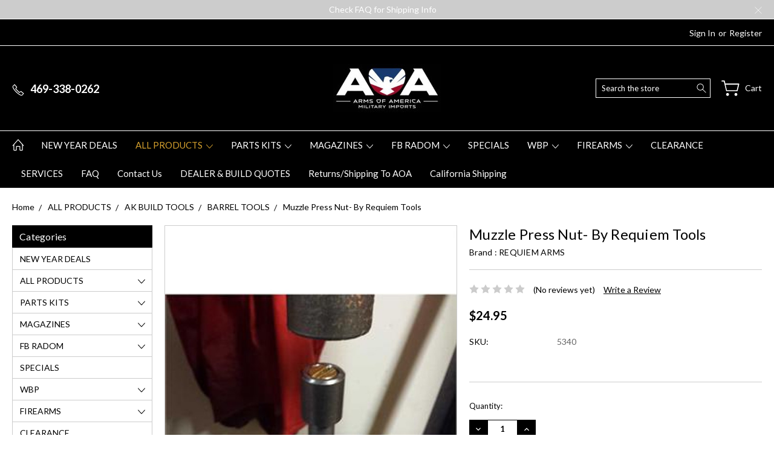

--- FILE ---
content_type: text/html; charset=utf-8
request_url: https://www.google.com/recaptcha/api2/anchor?ar=1&k=6LcjX0sbAAAAACp92-MNpx66FT4pbIWh-FTDmkkz&co=aHR0cHM6Ly9hcm1zb2ZhbWVyaWNhLmNvbTo0NDM.&hl=en&v=PoyoqOPhxBO7pBk68S4YbpHZ&size=normal&anchor-ms=20000&execute-ms=30000&cb=m06bmdpcc3qt
body_size: 49395
content:
<!DOCTYPE HTML><html dir="ltr" lang="en"><head><meta http-equiv="Content-Type" content="text/html; charset=UTF-8">
<meta http-equiv="X-UA-Compatible" content="IE=edge">
<title>reCAPTCHA</title>
<style type="text/css">
/* cyrillic-ext */
@font-face {
  font-family: 'Roboto';
  font-style: normal;
  font-weight: 400;
  font-stretch: 100%;
  src: url(//fonts.gstatic.com/s/roboto/v48/KFO7CnqEu92Fr1ME7kSn66aGLdTylUAMa3GUBHMdazTgWw.woff2) format('woff2');
  unicode-range: U+0460-052F, U+1C80-1C8A, U+20B4, U+2DE0-2DFF, U+A640-A69F, U+FE2E-FE2F;
}
/* cyrillic */
@font-face {
  font-family: 'Roboto';
  font-style: normal;
  font-weight: 400;
  font-stretch: 100%;
  src: url(//fonts.gstatic.com/s/roboto/v48/KFO7CnqEu92Fr1ME7kSn66aGLdTylUAMa3iUBHMdazTgWw.woff2) format('woff2');
  unicode-range: U+0301, U+0400-045F, U+0490-0491, U+04B0-04B1, U+2116;
}
/* greek-ext */
@font-face {
  font-family: 'Roboto';
  font-style: normal;
  font-weight: 400;
  font-stretch: 100%;
  src: url(//fonts.gstatic.com/s/roboto/v48/KFO7CnqEu92Fr1ME7kSn66aGLdTylUAMa3CUBHMdazTgWw.woff2) format('woff2');
  unicode-range: U+1F00-1FFF;
}
/* greek */
@font-face {
  font-family: 'Roboto';
  font-style: normal;
  font-weight: 400;
  font-stretch: 100%;
  src: url(//fonts.gstatic.com/s/roboto/v48/KFO7CnqEu92Fr1ME7kSn66aGLdTylUAMa3-UBHMdazTgWw.woff2) format('woff2');
  unicode-range: U+0370-0377, U+037A-037F, U+0384-038A, U+038C, U+038E-03A1, U+03A3-03FF;
}
/* math */
@font-face {
  font-family: 'Roboto';
  font-style: normal;
  font-weight: 400;
  font-stretch: 100%;
  src: url(//fonts.gstatic.com/s/roboto/v48/KFO7CnqEu92Fr1ME7kSn66aGLdTylUAMawCUBHMdazTgWw.woff2) format('woff2');
  unicode-range: U+0302-0303, U+0305, U+0307-0308, U+0310, U+0312, U+0315, U+031A, U+0326-0327, U+032C, U+032F-0330, U+0332-0333, U+0338, U+033A, U+0346, U+034D, U+0391-03A1, U+03A3-03A9, U+03B1-03C9, U+03D1, U+03D5-03D6, U+03F0-03F1, U+03F4-03F5, U+2016-2017, U+2034-2038, U+203C, U+2040, U+2043, U+2047, U+2050, U+2057, U+205F, U+2070-2071, U+2074-208E, U+2090-209C, U+20D0-20DC, U+20E1, U+20E5-20EF, U+2100-2112, U+2114-2115, U+2117-2121, U+2123-214F, U+2190, U+2192, U+2194-21AE, U+21B0-21E5, U+21F1-21F2, U+21F4-2211, U+2213-2214, U+2216-22FF, U+2308-230B, U+2310, U+2319, U+231C-2321, U+2336-237A, U+237C, U+2395, U+239B-23B7, U+23D0, U+23DC-23E1, U+2474-2475, U+25AF, U+25B3, U+25B7, U+25BD, U+25C1, U+25CA, U+25CC, U+25FB, U+266D-266F, U+27C0-27FF, U+2900-2AFF, U+2B0E-2B11, U+2B30-2B4C, U+2BFE, U+3030, U+FF5B, U+FF5D, U+1D400-1D7FF, U+1EE00-1EEFF;
}
/* symbols */
@font-face {
  font-family: 'Roboto';
  font-style: normal;
  font-weight: 400;
  font-stretch: 100%;
  src: url(//fonts.gstatic.com/s/roboto/v48/KFO7CnqEu92Fr1ME7kSn66aGLdTylUAMaxKUBHMdazTgWw.woff2) format('woff2');
  unicode-range: U+0001-000C, U+000E-001F, U+007F-009F, U+20DD-20E0, U+20E2-20E4, U+2150-218F, U+2190, U+2192, U+2194-2199, U+21AF, U+21E6-21F0, U+21F3, U+2218-2219, U+2299, U+22C4-22C6, U+2300-243F, U+2440-244A, U+2460-24FF, U+25A0-27BF, U+2800-28FF, U+2921-2922, U+2981, U+29BF, U+29EB, U+2B00-2BFF, U+4DC0-4DFF, U+FFF9-FFFB, U+10140-1018E, U+10190-1019C, U+101A0, U+101D0-101FD, U+102E0-102FB, U+10E60-10E7E, U+1D2C0-1D2D3, U+1D2E0-1D37F, U+1F000-1F0FF, U+1F100-1F1AD, U+1F1E6-1F1FF, U+1F30D-1F30F, U+1F315, U+1F31C, U+1F31E, U+1F320-1F32C, U+1F336, U+1F378, U+1F37D, U+1F382, U+1F393-1F39F, U+1F3A7-1F3A8, U+1F3AC-1F3AF, U+1F3C2, U+1F3C4-1F3C6, U+1F3CA-1F3CE, U+1F3D4-1F3E0, U+1F3ED, U+1F3F1-1F3F3, U+1F3F5-1F3F7, U+1F408, U+1F415, U+1F41F, U+1F426, U+1F43F, U+1F441-1F442, U+1F444, U+1F446-1F449, U+1F44C-1F44E, U+1F453, U+1F46A, U+1F47D, U+1F4A3, U+1F4B0, U+1F4B3, U+1F4B9, U+1F4BB, U+1F4BF, U+1F4C8-1F4CB, U+1F4D6, U+1F4DA, U+1F4DF, U+1F4E3-1F4E6, U+1F4EA-1F4ED, U+1F4F7, U+1F4F9-1F4FB, U+1F4FD-1F4FE, U+1F503, U+1F507-1F50B, U+1F50D, U+1F512-1F513, U+1F53E-1F54A, U+1F54F-1F5FA, U+1F610, U+1F650-1F67F, U+1F687, U+1F68D, U+1F691, U+1F694, U+1F698, U+1F6AD, U+1F6B2, U+1F6B9-1F6BA, U+1F6BC, U+1F6C6-1F6CF, U+1F6D3-1F6D7, U+1F6E0-1F6EA, U+1F6F0-1F6F3, U+1F6F7-1F6FC, U+1F700-1F7FF, U+1F800-1F80B, U+1F810-1F847, U+1F850-1F859, U+1F860-1F887, U+1F890-1F8AD, U+1F8B0-1F8BB, U+1F8C0-1F8C1, U+1F900-1F90B, U+1F93B, U+1F946, U+1F984, U+1F996, U+1F9E9, U+1FA00-1FA6F, U+1FA70-1FA7C, U+1FA80-1FA89, U+1FA8F-1FAC6, U+1FACE-1FADC, U+1FADF-1FAE9, U+1FAF0-1FAF8, U+1FB00-1FBFF;
}
/* vietnamese */
@font-face {
  font-family: 'Roboto';
  font-style: normal;
  font-weight: 400;
  font-stretch: 100%;
  src: url(//fonts.gstatic.com/s/roboto/v48/KFO7CnqEu92Fr1ME7kSn66aGLdTylUAMa3OUBHMdazTgWw.woff2) format('woff2');
  unicode-range: U+0102-0103, U+0110-0111, U+0128-0129, U+0168-0169, U+01A0-01A1, U+01AF-01B0, U+0300-0301, U+0303-0304, U+0308-0309, U+0323, U+0329, U+1EA0-1EF9, U+20AB;
}
/* latin-ext */
@font-face {
  font-family: 'Roboto';
  font-style: normal;
  font-weight: 400;
  font-stretch: 100%;
  src: url(//fonts.gstatic.com/s/roboto/v48/KFO7CnqEu92Fr1ME7kSn66aGLdTylUAMa3KUBHMdazTgWw.woff2) format('woff2');
  unicode-range: U+0100-02BA, U+02BD-02C5, U+02C7-02CC, U+02CE-02D7, U+02DD-02FF, U+0304, U+0308, U+0329, U+1D00-1DBF, U+1E00-1E9F, U+1EF2-1EFF, U+2020, U+20A0-20AB, U+20AD-20C0, U+2113, U+2C60-2C7F, U+A720-A7FF;
}
/* latin */
@font-face {
  font-family: 'Roboto';
  font-style: normal;
  font-weight: 400;
  font-stretch: 100%;
  src: url(//fonts.gstatic.com/s/roboto/v48/KFO7CnqEu92Fr1ME7kSn66aGLdTylUAMa3yUBHMdazQ.woff2) format('woff2');
  unicode-range: U+0000-00FF, U+0131, U+0152-0153, U+02BB-02BC, U+02C6, U+02DA, U+02DC, U+0304, U+0308, U+0329, U+2000-206F, U+20AC, U+2122, U+2191, U+2193, U+2212, U+2215, U+FEFF, U+FFFD;
}
/* cyrillic-ext */
@font-face {
  font-family: 'Roboto';
  font-style: normal;
  font-weight: 500;
  font-stretch: 100%;
  src: url(//fonts.gstatic.com/s/roboto/v48/KFO7CnqEu92Fr1ME7kSn66aGLdTylUAMa3GUBHMdazTgWw.woff2) format('woff2');
  unicode-range: U+0460-052F, U+1C80-1C8A, U+20B4, U+2DE0-2DFF, U+A640-A69F, U+FE2E-FE2F;
}
/* cyrillic */
@font-face {
  font-family: 'Roboto';
  font-style: normal;
  font-weight: 500;
  font-stretch: 100%;
  src: url(//fonts.gstatic.com/s/roboto/v48/KFO7CnqEu92Fr1ME7kSn66aGLdTylUAMa3iUBHMdazTgWw.woff2) format('woff2');
  unicode-range: U+0301, U+0400-045F, U+0490-0491, U+04B0-04B1, U+2116;
}
/* greek-ext */
@font-face {
  font-family: 'Roboto';
  font-style: normal;
  font-weight: 500;
  font-stretch: 100%;
  src: url(//fonts.gstatic.com/s/roboto/v48/KFO7CnqEu92Fr1ME7kSn66aGLdTylUAMa3CUBHMdazTgWw.woff2) format('woff2');
  unicode-range: U+1F00-1FFF;
}
/* greek */
@font-face {
  font-family: 'Roboto';
  font-style: normal;
  font-weight: 500;
  font-stretch: 100%;
  src: url(//fonts.gstatic.com/s/roboto/v48/KFO7CnqEu92Fr1ME7kSn66aGLdTylUAMa3-UBHMdazTgWw.woff2) format('woff2');
  unicode-range: U+0370-0377, U+037A-037F, U+0384-038A, U+038C, U+038E-03A1, U+03A3-03FF;
}
/* math */
@font-face {
  font-family: 'Roboto';
  font-style: normal;
  font-weight: 500;
  font-stretch: 100%;
  src: url(//fonts.gstatic.com/s/roboto/v48/KFO7CnqEu92Fr1ME7kSn66aGLdTylUAMawCUBHMdazTgWw.woff2) format('woff2');
  unicode-range: U+0302-0303, U+0305, U+0307-0308, U+0310, U+0312, U+0315, U+031A, U+0326-0327, U+032C, U+032F-0330, U+0332-0333, U+0338, U+033A, U+0346, U+034D, U+0391-03A1, U+03A3-03A9, U+03B1-03C9, U+03D1, U+03D5-03D6, U+03F0-03F1, U+03F4-03F5, U+2016-2017, U+2034-2038, U+203C, U+2040, U+2043, U+2047, U+2050, U+2057, U+205F, U+2070-2071, U+2074-208E, U+2090-209C, U+20D0-20DC, U+20E1, U+20E5-20EF, U+2100-2112, U+2114-2115, U+2117-2121, U+2123-214F, U+2190, U+2192, U+2194-21AE, U+21B0-21E5, U+21F1-21F2, U+21F4-2211, U+2213-2214, U+2216-22FF, U+2308-230B, U+2310, U+2319, U+231C-2321, U+2336-237A, U+237C, U+2395, U+239B-23B7, U+23D0, U+23DC-23E1, U+2474-2475, U+25AF, U+25B3, U+25B7, U+25BD, U+25C1, U+25CA, U+25CC, U+25FB, U+266D-266F, U+27C0-27FF, U+2900-2AFF, U+2B0E-2B11, U+2B30-2B4C, U+2BFE, U+3030, U+FF5B, U+FF5D, U+1D400-1D7FF, U+1EE00-1EEFF;
}
/* symbols */
@font-face {
  font-family: 'Roboto';
  font-style: normal;
  font-weight: 500;
  font-stretch: 100%;
  src: url(//fonts.gstatic.com/s/roboto/v48/KFO7CnqEu92Fr1ME7kSn66aGLdTylUAMaxKUBHMdazTgWw.woff2) format('woff2');
  unicode-range: U+0001-000C, U+000E-001F, U+007F-009F, U+20DD-20E0, U+20E2-20E4, U+2150-218F, U+2190, U+2192, U+2194-2199, U+21AF, U+21E6-21F0, U+21F3, U+2218-2219, U+2299, U+22C4-22C6, U+2300-243F, U+2440-244A, U+2460-24FF, U+25A0-27BF, U+2800-28FF, U+2921-2922, U+2981, U+29BF, U+29EB, U+2B00-2BFF, U+4DC0-4DFF, U+FFF9-FFFB, U+10140-1018E, U+10190-1019C, U+101A0, U+101D0-101FD, U+102E0-102FB, U+10E60-10E7E, U+1D2C0-1D2D3, U+1D2E0-1D37F, U+1F000-1F0FF, U+1F100-1F1AD, U+1F1E6-1F1FF, U+1F30D-1F30F, U+1F315, U+1F31C, U+1F31E, U+1F320-1F32C, U+1F336, U+1F378, U+1F37D, U+1F382, U+1F393-1F39F, U+1F3A7-1F3A8, U+1F3AC-1F3AF, U+1F3C2, U+1F3C4-1F3C6, U+1F3CA-1F3CE, U+1F3D4-1F3E0, U+1F3ED, U+1F3F1-1F3F3, U+1F3F5-1F3F7, U+1F408, U+1F415, U+1F41F, U+1F426, U+1F43F, U+1F441-1F442, U+1F444, U+1F446-1F449, U+1F44C-1F44E, U+1F453, U+1F46A, U+1F47D, U+1F4A3, U+1F4B0, U+1F4B3, U+1F4B9, U+1F4BB, U+1F4BF, U+1F4C8-1F4CB, U+1F4D6, U+1F4DA, U+1F4DF, U+1F4E3-1F4E6, U+1F4EA-1F4ED, U+1F4F7, U+1F4F9-1F4FB, U+1F4FD-1F4FE, U+1F503, U+1F507-1F50B, U+1F50D, U+1F512-1F513, U+1F53E-1F54A, U+1F54F-1F5FA, U+1F610, U+1F650-1F67F, U+1F687, U+1F68D, U+1F691, U+1F694, U+1F698, U+1F6AD, U+1F6B2, U+1F6B9-1F6BA, U+1F6BC, U+1F6C6-1F6CF, U+1F6D3-1F6D7, U+1F6E0-1F6EA, U+1F6F0-1F6F3, U+1F6F7-1F6FC, U+1F700-1F7FF, U+1F800-1F80B, U+1F810-1F847, U+1F850-1F859, U+1F860-1F887, U+1F890-1F8AD, U+1F8B0-1F8BB, U+1F8C0-1F8C1, U+1F900-1F90B, U+1F93B, U+1F946, U+1F984, U+1F996, U+1F9E9, U+1FA00-1FA6F, U+1FA70-1FA7C, U+1FA80-1FA89, U+1FA8F-1FAC6, U+1FACE-1FADC, U+1FADF-1FAE9, U+1FAF0-1FAF8, U+1FB00-1FBFF;
}
/* vietnamese */
@font-face {
  font-family: 'Roboto';
  font-style: normal;
  font-weight: 500;
  font-stretch: 100%;
  src: url(//fonts.gstatic.com/s/roboto/v48/KFO7CnqEu92Fr1ME7kSn66aGLdTylUAMa3OUBHMdazTgWw.woff2) format('woff2');
  unicode-range: U+0102-0103, U+0110-0111, U+0128-0129, U+0168-0169, U+01A0-01A1, U+01AF-01B0, U+0300-0301, U+0303-0304, U+0308-0309, U+0323, U+0329, U+1EA0-1EF9, U+20AB;
}
/* latin-ext */
@font-face {
  font-family: 'Roboto';
  font-style: normal;
  font-weight: 500;
  font-stretch: 100%;
  src: url(//fonts.gstatic.com/s/roboto/v48/KFO7CnqEu92Fr1ME7kSn66aGLdTylUAMa3KUBHMdazTgWw.woff2) format('woff2');
  unicode-range: U+0100-02BA, U+02BD-02C5, U+02C7-02CC, U+02CE-02D7, U+02DD-02FF, U+0304, U+0308, U+0329, U+1D00-1DBF, U+1E00-1E9F, U+1EF2-1EFF, U+2020, U+20A0-20AB, U+20AD-20C0, U+2113, U+2C60-2C7F, U+A720-A7FF;
}
/* latin */
@font-face {
  font-family: 'Roboto';
  font-style: normal;
  font-weight: 500;
  font-stretch: 100%;
  src: url(//fonts.gstatic.com/s/roboto/v48/KFO7CnqEu92Fr1ME7kSn66aGLdTylUAMa3yUBHMdazQ.woff2) format('woff2');
  unicode-range: U+0000-00FF, U+0131, U+0152-0153, U+02BB-02BC, U+02C6, U+02DA, U+02DC, U+0304, U+0308, U+0329, U+2000-206F, U+20AC, U+2122, U+2191, U+2193, U+2212, U+2215, U+FEFF, U+FFFD;
}
/* cyrillic-ext */
@font-face {
  font-family: 'Roboto';
  font-style: normal;
  font-weight: 900;
  font-stretch: 100%;
  src: url(//fonts.gstatic.com/s/roboto/v48/KFO7CnqEu92Fr1ME7kSn66aGLdTylUAMa3GUBHMdazTgWw.woff2) format('woff2');
  unicode-range: U+0460-052F, U+1C80-1C8A, U+20B4, U+2DE0-2DFF, U+A640-A69F, U+FE2E-FE2F;
}
/* cyrillic */
@font-face {
  font-family: 'Roboto';
  font-style: normal;
  font-weight: 900;
  font-stretch: 100%;
  src: url(//fonts.gstatic.com/s/roboto/v48/KFO7CnqEu92Fr1ME7kSn66aGLdTylUAMa3iUBHMdazTgWw.woff2) format('woff2');
  unicode-range: U+0301, U+0400-045F, U+0490-0491, U+04B0-04B1, U+2116;
}
/* greek-ext */
@font-face {
  font-family: 'Roboto';
  font-style: normal;
  font-weight: 900;
  font-stretch: 100%;
  src: url(//fonts.gstatic.com/s/roboto/v48/KFO7CnqEu92Fr1ME7kSn66aGLdTylUAMa3CUBHMdazTgWw.woff2) format('woff2');
  unicode-range: U+1F00-1FFF;
}
/* greek */
@font-face {
  font-family: 'Roboto';
  font-style: normal;
  font-weight: 900;
  font-stretch: 100%;
  src: url(//fonts.gstatic.com/s/roboto/v48/KFO7CnqEu92Fr1ME7kSn66aGLdTylUAMa3-UBHMdazTgWw.woff2) format('woff2');
  unicode-range: U+0370-0377, U+037A-037F, U+0384-038A, U+038C, U+038E-03A1, U+03A3-03FF;
}
/* math */
@font-face {
  font-family: 'Roboto';
  font-style: normal;
  font-weight: 900;
  font-stretch: 100%;
  src: url(//fonts.gstatic.com/s/roboto/v48/KFO7CnqEu92Fr1ME7kSn66aGLdTylUAMawCUBHMdazTgWw.woff2) format('woff2');
  unicode-range: U+0302-0303, U+0305, U+0307-0308, U+0310, U+0312, U+0315, U+031A, U+0326-0327, U+032C, U+032F-0330, U+0332-0333, U+0338, U+033A, U+0346, U+034D, U+0391-03A1, U+03A3-03A9, U+03B1-03C9, U+03D1, U+03D5-03D6, U+03F0-03F1, U+03F4-03F5, U+2016-2017, U+2034-2038, U+203C, U+2040, U+2043, U+2047, U+2050, U+2057, U+205F, U+2070-2071, U+2074-208E, U+2090-209C, U+20D0-20DC, U+20E1, U+20E5-20EF, U+2100-2112, U+2114-2115, U+2117-2121, U+2123-214F, U+2190, U+2192, U+2194-21AE, U+21B0-21E5, U+21F1-21F2, U+21F4-2211, U+2213-2214, U+2216-22FF, U+2308-230B, U+2310, U+2319, U+231C-2321, U+2336-237A, U+237C, U+2395, U+239B-23B7, U+23D0, U+23DC-23E1, U+2474-2475, U+25AF, U+25B3, U+25B7, U+25BD, U+25C1, U+25CA, U+25CC, U+25FB, U+266D-266F, U+27C0-27FF, U+2900-2AFF, U+2B0E-2B11, U+2B30-2B4C, U+2BFE, U+3030, U+FF5B, U+FF5D, U+1D400-1D7FF, U+1EE00-1EEFF;
}
/* symbols */
@font-face {
  font-family: 'Roboto';
  font-style: normal;
  font-weight: 900;
  font-stretch: 100%;
  src: url(//fonts.gstatic.com/s/roboto/v48/KFO7CnqEu92Fr1ME7kSn66aGLdTylUAMaxKUBHMdazTgWw.woff2) format('woff2');
  unicode-range: U+0001-000C, U+000E-001F, U+007F-009F, U+20DD-20E0, U+20E2-20E4, U+2150-218F, U+2190, U+2192, U+2194-2199, U+21AF, U+21E6-21F0, U+21F3, U+2218-2219, U+2299, U+22C4-22C6, U+2300-243F, U+2440-244A, U+2460-24FF, U+25A0-27BF, U+2800-28FF, U+2921-2922, U+2981, U+29BF, U+29EB, U+2B00-2BFF, U+4DC0-4DFF, U+FFF9-FFFB, U+10140-1018E, U+10190-1019C, U+101A0, U+101D0-101FD, U+102E0-102FB, U+10E60-10E7E, U+1D2C0-1D2D3, U+1D2E0-1D37F, U+1F000-1F0FF, U+1F100-1F1AD, U+1F1E6-1F1FF, U+1F30D-1F30F, U+1F315, U+1F31C, U+1F31E, U+1F320-1F32C, U+1F336, U+1F378, U+1F37D, U+1F382, U+1F393-1F39F, U+1F3A7-1F3A8, U+1F3AC-1F3AF, U+1F3C2, U+1F3C4-1F3C6, U+1F3CA-1F3CE, U+1F3D4-1F3E0, U+1F3ED, U+1F3F1-1F3F3, U+1F3F5-1F3F7, U+1F408, U+1F415, U+1F41F, U+1F426, U+1F43F, U+1F441-1F442, U+1F444, U+1F446-1F449, U+1F44C-1F44E, U+1F453, U+1F46A, U+1F47D, U+1F4A3, U+1F4B0, U+1F4B3, U+1F4B9, U+1F4BB, U+1F4BF, U+1F4C8-1F4CB, U+1F4D6, U+1F4DA, U+1F4DF, U+1F4E3-1F4E6, U+1F4EA-1F4ED, U+1F4F7, U+1F4F9-1F4FB, U+1F4FD-1F4FE, U+1F503, U+1F507-1F50B, U+1F50D, U+1F512-1F513, U+1F53E-1F54A, U+1F54F-1F5FA, U+1F610, U+1F650-1F67F, U+1F687, U+1F68D, U+1F691, U+1F694, U+1F698, U+1F6AD, U+1F6B2, U+1F6B9-1F6BA, U+1F6BC, U+1F6C6-1F6CF, U+1F6D3-1F6D7, U+1F6E0-1F6EA, U+1F6F0-1F6F3, U+1F6F7-1F6FC, U+1F700-1F7FF, U+1F800-1F80B, U+1F810-1F847, U+1F850-1F859, U+1F860-1F887, U+1F890-1F8AD, U+1F8B0-1F8BB, U+1F8C0-1F8C1, U+1F900-1F90B, U+1F93B, U+1F946, U+1F984, U+1F996, U+1F9E9, U+1FA00-1FA6F, U+1FA70-1FA7C, U+1FA80-1FA89, U+1FA8F-1FAC6, U+1FACE-1FADC, U+1FADF-1FAE9, U+1FAF0-1FAF8, U+1FB00-1FBFF;
}
/* vietnamese */
@font-face {
  font-family: 'Roboto';
  font-style: normal;
  font-weight: 900;
  font-stretch: 100%;
  src: url(//fonts.gstatic.com/s/roboto/v48/KFO7CnqEu92Fr1ME7kSn66aGLdTylUAMa3OUBHMdazTgWw.woff2) format('woff2');
  unicode-range: U+0102-0103, U+0110-0111, U+0128-0129, U+0168-0169, U+01A0-01A1, U+01AF-01B0, U+0300-0301, U+0303-0304, U+0308-0309, U+0323, U+0329, U+1EA0-1EF9, U+20AB;
}
/* latin-ext */
@font-face {
  font-family: 'Roboto';
  font-style: normal;
  font-weight: 900;
  font-stretch: 100%;
  src: url(//fonts.gstatic.com/s/roboto/v48/KFO7CnqEu92Fr1ME7kSn66aGLdTylUAMa3KUBHMdazTgWw.woff2) format('woff2');
  unicode-range: U+0100-02BA, U+02BD-02C5, U+02C7-02CC, U+02CE-02D7, U+02DD-02FF, U+0304, U+0308, U+0329, U+1D00-1DBF, U+1E00-1E9F, U+1EF2-1EFF, U+2020, U+20A0-20AB, U+20AD-20C0, U+2113, U+2C60-2C7F, U+A720-A7FF;
}
/* latin */
@font-face {
  font-family: 'Roboto';
  font-style: normal;
  font-weight: 900;
  font-stretch: 100%;
  src: url(//fonts.gstatic.com/s/roboto/v48/KFO7CnqEu92Fr1ME7kSn66aGLdTylUAMa3yUBHMdazQ.woff2) format('woff2');
  unicode-range: U+0000-00FF, U+0131, U+0152-0153, U+02BB-02BC, U+02C6, U+02DA, U+02DC, U+0304, U+0308, U+0329, U+2000-206F, U+20AC, U+2122, U+2191, U+2193, U+2212, U+2215, U+FEFF, U+FFFD;
}

</style>
<link rel="stylesheet" type="text/css" href="https://www.gstatic.com/recaptcha/releases/PoyoqOPhxBO7pBk68S4YbpHZ/styles__ltr.css">
<script nonce="HyPQgVFg355IgAg8o6ge9Q" type="text/javascript">window['__recaptcha_api'] = 'https://www.google.com/recaptcha/api2/';</script>
<script type="text/javascript" src="https://www.gstatic.com/recaptcha/releases/PoyoqOPhxBO7pBk68S4YbpHZ/recaptcha__en.js" nonce="HyPQgVFg355IgAg8o6ge9Q">
      
    </script></head>
<body><div id="rc-anchor-alert" class="rc-anchor-alert"></div>
<input type="hidden" id="recaptcha-token" value="[base64]">
<script type="text/javascript" nonce="HyPQgVFg355IgAg8o6ge9Q">
      recaptcha.anchor.Main.init("[\x22ainput\x22,[\x22bgdata\x22,\x22\x22,\[base64]/[base64]/[base64]/bmV3IHJbeF0oY1swXSk6RT09Mj9uZXcgclt4XShjWzBdLGNbMV0pOkU9PTM/bmV3IHJbeF0oY1swXSxjWzFdLGNbMl0pOkU9PTQ/[base64]/[base64]/[base64]/[base64]/[base64]/[base64]/[base64]/[base64]\x22,\[base64]\x22,\x22dn7DrkVzw7nDmQQFwpY1K3fDuiNvw4kACAnDsi3DuGPCp2VzMn8CBsOpw6JmHMKFIDzDucOFwqzDhcOrTsOOTcKZwrfDpA7DncOMY3ocw6/[base64]/CiMOMTSszdMOUXsOIwqvDlcOmPCrDkcKGw5Qew44wSwDDgMKQbQnCsHJAw6DCvsKwfcKfwpDCg088w4zDkcKWCcO9MsOIwq45NGnCpCkrZ0p8woDCvSAnPsKQw4PCvibDgMOWwpYqHz/Ctn/Ci8OcwpJuAn9mwpcwfk7CuB/CjMOjTSsnworDvhgAb0EIVGgiSzXDkSFtw7kxw6pNEsKIw4h4V8OFQsKtwqh1w44nRxt4w6zDj3x+w4V8E8Odw5UYwr3Dg17CgSMad8O6w4xSwrJtdMKnwq/DrTjDkwTDs8KIw7/DvUhPXThnwpPDtxcEw7XCgRnCvFXCikMawrZAdcKuw54/wpNSw7wkEsKDw43ChMKew7x6SE7DvMOYPyMOAcKbWcOdKh/DpsOfE8KTBhBxYcKeYWTCgMOWw7/Dp8O2IgzDrsOrw4LDpcKOPR8LwpfCu0XCoHwvw48EPMK3w7s3wpcWUsKewovChgbCsT49wonCl8KLAiLDr8OFw5UgF8KpBDPDrkzDtcOww7/[base64]/ezZ+woLColhiXsOYwqzCjHxBdH/CtWprwoLCi00/[base64]/DtcKmw5Afw67ChsKpWsKvwoh6NsOsw4xYFFbCg1FEw7x/w5cGw7oewq/CisOmBBnDtVHDkCXCnQvDm8KpwqfCvcOpacO7UcO7YH5Nw6FJw6HCkUHCjcOtIsOCw4tow5XDiC5nHSvDiWTCsnlGwq7ChSoMNwLDjcOPezpzw65vEsK/FH3CmwF0FMKFw51qw6vDk8KlRCnChsKDwqJ/EMONflDDogI9wp9Zw4F6N28gwpbDgsO7wpYQWmVtPmHCkMO+AcOoQMOhw4ZzMgEjwoAawrLCvkAwwq7Dg8KSNsOKJcKOPsODbHzChExKeHTCpsKIwpFuOsOLwrPDqsKjRDfClyrDp8ODFMK/wqAmwoXCisOzw5HDmcOBIMKHwrTCpnM4DcOIwqPCpMKLNHPDghF6PMOFJTFLw4/DjMKQXlzDoHwCUMO5w79gY2d2IAfDj8Kiw6xaWsOlNHzCtDjDoMKQw4Jmwrovwp/DuHXDpFFzwpfCt8KswrhrJsKTT8OFAizDrMK5FFQwwoNpf085ERPCnsKjw7F6WU5hTMKywqvDkw7DnMKYw5siw7IZwpvCl8KXLmpvBcOiJhLCu2vDvcOKwqx2KGXDtsKzGGjDrMK/w4ZMw7A3wqkHJl3DncKQLMK5RcOhXWByw6nDpWhddR7CrlN7dMKZAw9RwpTCosKoB3bDjsKfG8K0w4bCt8OfZsOWwoEFwqbDu8KVLMOKw7nCssKcbsKuCWbCvAfCnywaXcKVw6/Dg8ORw4low7A1A8Kww7pLFDrDvgBoCMO9KsK3bDkTw45oXMOBfMKzwqbCgsKwwqFbUCzCmsO/[base64]/ClCDDhMOjwqljw5lAccK9wpdpFAgidsKTBmdBNsKCwrRkw4/CpQPDl33DumPDrcKAwrfCmEjDmsKKwoHCg0fDgcO+w7rChQsHw6MAw4tCw6QiU3cNN8Kow6MBwqvDocOYwp3Dk8KgWQzChcKUXDE9AsKEXcOeDcOnw6cETcKRw44wUi/DtcKvw7HCgn9ww5fDjAjCmF/Ck2kce3RPw7zDq1/CoMKBdcOdwrg7D8KcC8Obwr7CpGtgFUgLIcOgwq4Zwp47w69Sw4PDmQTCpMOtw6oqw4vCn1siw5Aab8OACEfCpMKqw67Dhw/DvcKQwqbCpSNKwoNpw44QwrRpwrNeBcO2OW3DmW3Cj8OMD1/CucKKwqnCv8KpTCR6w4PDsz5hbC/Dl0XDo3slwppwwpPDp8OpQxlPwpsHQsKRFBnDg1xCe8KRw7XDkSXCg8OgwpRBewbCqVBVJW/[base64]/wo7CtCUvw4HDugLCvVI2worCp8OGw67CiAPDgcKEIUAGDcO0w7nDs1Ffwo/Di8OGw4nDkMOCDwnCoE1oADtKWDbDoE3DikzCj0dlwrA/wrfCv8O7RnR6w4HCnsOewqQLV2zDq8KBfMOUTMOLJ8KxwrZrKBtmw7UOw4LCm0fCp8KcK8KSw6rDq8OPw5fDg1cgSGp8wpRAM8K+wrgkYnzCphPCgcOUwoTDncO9w5rCjsKZMHjDocKew6fCklrCmsOFBnLCncK8wpvDlk/CszMcw4oCw4jDs8OAGntGN1jCkMOfwqPCtcKZe8OBf8O0BMK2X8KFNsONcSjCpwF2Y8KywprDrMKqwqfDn0AsK8OXwrTDgMO6S3s/wo3Dn8KdJFDDuVQASWjCqjsgLMOmVzHCsC52SUXCr8KwdhDDq2U9wrN3GsOYOcK9worDuMOwwq96wq7DkRTCvsK+w5HCmUQrwrbCnMKiwoo9wpJRH8KUw6ICBMOVajg1woHCt8KAw5hFwqV4wprCnMKtY8OiUMOGGMKmHMK/w5E1cCzCm2LDicOAwoMjfcOGUcKSOQzDgcK6wowYwojChRbDk0PCjsKRw6h0wrM7WsKNw4fDlsOFWsO6dcOvw7TCjktEw5JjazNywrMrwrgGwowzaHFBwr3CsBdPfsORwpwew5fDvwDDrAl5eyDDsQHCj8KIwrZPwqvDgyXDrcO4wrfChMOARipQwrHCqMO/DcOAw4bDgyLCvHPCkMOPw4rDs8KJLnfDr37CnQnDhcK/[base64]/Dl8K7Q8KLbcOzwonDo8OkNC7DnsK6DSBqw5jCssO0EcKcIHHDhcKWXjXCgcKQwoJ8w4RdwqXDm8KLaHhsMcOfXkfDvkcnB8KDMiPCr8KEwow+fC/CrlXCsinCh0/DkwgCw7t2w6HCo3LCjyZhTsKDeyQFwr7CrMKsIwjCqC3CoMOTw7gywqQXw7IsaSDCoRDClsKuw4d4wqIEZUMow4gaJMOhVMOXO8Opwq92w5XDjTQ4wojDkcK2QEPCnsKAw4FCwrvCu8KQEsOSfl3CoybDhB/CsmbCthXDoHBVwpFXwoPDocODw5ogwrciMMOGCT5tw67Cr8OAw5jDvTFQw4QCwp/CjcOqw7UsTFvDosOOUcOGw4Z/w43Cg8KMScKCdS86w6hMHQw7wpvDvhTDikXCh8Ouw7AKFyTDoMKGCMK7wqZKNkzCv8KeY8KKw5HCksOXRsODMicCQ8OmAC4qwpPCmsKQV8OHw6MFOsKeGk9hZFFSwoZiMsKhwr/[base64]/CEJFS8OCJA3DqT83w41dPMK1McOdwpQQSj8JVsKyLhLClD1yQCLCuVjCrjRPa8O5w6fCkcK5eHNJwrhkwr0Tw7R9eDwvwrM+wrbCtg/[base64]/NiNZXyXDk8OJwrUbHznDisOSc8KYw4zDpcOLQcK4eTvDnHHCtTh1w7HCmcOCcC7CisOFV8KbwoAsw7fDgiEWwodoA0sxwo3DgknCnsOcEsOww7XDuMOBwrHCpjPCnsKDcMOWwpcuw6/DoMKdw4vChsKCfsKkQUVyV8K7DQLDsEfDo8K0bsOywpHChcK/MxE6w5zCicOHwo5dw6HCuz7CiMOXwonCqcKXwofCj8Kuwp0EAyUaNwXDtTIKw6wrw40GBkcGY0nDv8OZw5rDomfDrcOULTzDhgHCp8KtcMOVF23DksOiLMKow79RCnUgKcKdw64vw5vCjCIrwr/DqsKPasKkwotcwp4GN8OmVFnCs8KJfMOOEi8ywrLCq8KudMKww5Qdw5lRUAsCw43DuidZDsKlOcOyUW8Kwp0Lw4rChsK9f8O/[base64]/CqhbCqsOKQcO2bHEwC3s6w7JDMQXDsTkuw5nDi0DCll9JUQPDhQvDoMOhw4cbw6PDhsKAF8OjQzlkX8Oqwq8wBn7DlcKwMcKTwo/CngR9McOEwqxsYsKxw6I5ViV/[base64]/DnAJiVm7DnijDh11Ow6fCig0OYMOWOWTCmU7CrCZ2Yi/Co8Opw6dBV8KbAcK9wpBXwrwUwocQNX40wo/CkMKxw63Cu0JBw5rDmRMNczMjOcOZwqnCjGHCiRtrwq/[base64]/wowEwptvwp/DhMKNw5Y/w5RBMMK8EizDtn7DrMOGw7Yrw5YNw6M6w5IWcQVDLMK2GcKNwqoHL2LDny7DhcOoSnwvFMKjFW9jw44uw6HCi8OFw4/Ck8KZLsKkXMOvfHLDqsKDL8Kkw5LCgsOHBMOxwp7CilnDoC/DmgDDry84JMK3EsOgeCbDhMKzIEdYw6/[base64]/ByVVVsKGHm3DtsOlDMKZwqjDjcKOV0kGURjCoMOIIsKkw5/CrGHDn0DDp8O7w47CnmVwKcKcwrPCtjbCslHCiMKLwpLDr8OCYml0IXDDvFMKcTkEMsOlwqzCvSxIaGpMSDzCusKkT8OvUsOlM8KnA8OcwrZdLTLDisOqBQPDlMK9w70nbsOrw4powrHCqnVmwozDqw8UP8OrbMOxfsOJSHvCsXzDtQdjwq/DqzPCmFowMUvDqcKOFcOhWj3DjGRmc8K1wqJwaCXCkSxJw74Ww7zCj8OZwrxgT0jClRvDpwQMw4nDqw0mw6LDnnt7w5LCihw9w5nCoiIFwqwswogvwo8uw7grw4I8C8K6wpbDrWnCicO8ecKgfsKbwoXClwwmZDMUBMK/w5bCrsKLIMKUw6k/woUDBV93wpzCkQYYwqfCkgcew7bCplpJw700w6nDryEjw4o0w4zCi8Oaa1jDt1thI8KoU8KNwqbCsMORcS0pHsOEw43DnAjDoMKSwovDlsOmdsKyDQAFRzshwprCnnBqw6/DosKQwopKw7oKwoDCgg7Cj8KLcsO2wq5qWx4CTMOcwowMw4zCiMKmw5FaU8K8RsOnH1/CscKOw7bDoVTCmMKPZ8KoZ8OSABoUVDtQwph6w5AVw6HCpA3DsjcKJsOaURrDlX0IXcOow4PCm0VmwrHDjTtrQgzCsmXDnW92w6J5EMO/[base64]/[base64]/w77CisKhw49VwpfDv8KYwrzCkMKxXlXCjSNTw6DCjnLCvEzChcOpwrsXY8K3eMKlL37CpgE9w5/CtcOZwqBkw4TDksKPwpbDq04QIMKUwr3CiMKTwolhWsOVbHPCi8O4AQnDvcKzW8KHcWJnB11Zw5s/QURVTcO6QMK6w7jCqsKAw64sV8KYX8KgTh5RKsKdw7fDjlvDjUTCv0/CtiRiOcOXJcOMw6QEw5gdw6MxHX3CmcK7VzDDgsKrcsKRw4NWw4N4BsKJw7zCr8OewpTDnFXDgcKVw5XCpMKIb23ClCgreMOvwrrDl8KXwrwlDgoXFxLCkQ1xwpHCl0Z9wo7CrcONw4rDocOfwqnDohTDu8OGwqXCuXbCqWHDk8KvChEKwqpdFDfCvcO4w6/[base64]/w4M8DcOsTx1GEcOKwq1hB8Kyw7/[base64]/CksOlwoZhw6Myw5fCjmzDtsKmJcKtwoQKO2pKw5dIwqZAfAlmb8OcwplvwrrDu3IhwrjClj3CvmzCvzJjwrXCqsOnw7/ChhxhwoFmw5MyH8KcwrzDkMOFwrjCicO/L18rw6DCj8KIYmrDqcK+w4dQw6bDusK5wpJOWhPCj8KvCw/[base64]/CmsKqf8Kmw7JzLWknBcO5MsKRw5dewr0cdcKrwoNYUG9fwo1GQMKIw6oow6HDjBxSOSTDpcOpwqjCvcO+AwnChMOzw4oEwrE8wrpdOcOgZWJcJsOIbMKtC8O/MhXCtk5hw4zDmVwiw4BywrAyw77Cv0wQPcOhwr/DiVgnw7zCiB/DjsKkSWLChMOBPx0iWFk+X8K8wqHDtCDDusOSw5bCoXTDpcOLFyXDmS8RwoFxw5s2wpnDi8KXw5svRcKyHRzCrTHCpjXCqR3Dh1Uqw6LDi8KEFDQVw7ElO8O3woIIJsOrAUhCV8O6acO+G8OrwrDDkz/CsU4dVMOHJxPDucKLw4PDuTZEwppaTcOLB8OuwqLDskF1wpLDpHhDwrPCo8Kkwp3CvsOnw7fCrA/DkzBWwozCsRfDp8OTCE4wworDnsOOByXCh8KLw5A/[base64]/w6TDnMKUwrUzOioAwpPCtlfCicOQPWxhwrZfZcKPwqQ+wqguw7DDrGPDtlZkw6c1wpkpw6vDjsKSwqTDuMKBw694OMKMw6zCkC/DhMOPCWTCtW3ClcO8HgTDjMKWZXnCosOswpItVgU0wrTDtEAdScKpecOQwp/CsRHCvMKUfMOMwr7DsAhVByTDnSfDpsKawrtywq7CisO2wpLDjibDhMKgw77CqjILwo3CohXDocKiLywvLDbDn8KLeA3CtMKvwro2wo3CsmoTw552wrHDjzzCtMOrw4rClMOnJsOWG8K0IsOzD8K7w7kOQ8OUw4rDg0xEUcOFKsOdZsOOaMOeAgfDusKFwr8mWB/Cji7Ci8Kew6bCvQInw756wrzDghjCoXh1wrvDvMKjw5XDslhkw59GD8K3asKVw4VdWsKJb2Ajw73DnCfDvsKDw5QxLcKnfhUywqd1wp8BJmbCoQgjw5IBw6Ziw7vChHHCiV9Hw6/Diis4Kk7CiXlswqvChG7DjnzDo8KnbGwcw6zCoRrDglXDj8Kyw6zCtMK0w59BwrwFPBLDrDJjw5nCrsKPMMKRw7/CoMKRw6QXK8O1Q8KvwqQewpg+fxp0WTXDkcKbw4zDvTbDkm/CqW3CjU4IDgIST1/Cm8KdR3o5w7XCjMKuwpV7BcONw7FRdibDv18Ow6jDg8OUwrrDoQoHezPCpktXwo8THcOAwpfCoyvDsMOiwrIDw74Iwrxww5paw6jDpcODw7rDvcOKcsKOwpRWwpLCmn0ZYcOXXcKqw7DDk8O+w5rDpsKOTsKhw5zCmTdSwpFpwrlpWCjCqn/DpxhjYDgIw5FsIsO4McK0w7hIC8KsYMKNTDw/[base64]/worDjC/Dq3nCpsKuf2AEw7NqI23DhMOXS8Oiw6rDnnDCk8KOw5cPeHVfw4TChMOYwrcMw5XDpGPDmSnDm3MKw6bDsMKGw6fDpcKewqrChX4Vw6MXRMKeJkjChSfCoGAUwoMgYl5BOsK+wpwUGVUBPHjCiFPDn8K/PcKURFjCgAZrw59ow6LCsV9tw6dNVx3CnMKLw7Bpw7vCocOXWlsZw5XDmsKFw7MDL8O5w7BYw5jDjcO6wo0Lw6t8w6fCgsOSUwHDrR/Cs8O4akdTwpdWKWrDtMKNLMK9wpRNw5VDw7nDlsKTw5NSwojCpcOdw4vCuU1hfTLCg8KNw6vCsEt8wod4wrnCk2p8wp7Cl2/DicKxw4ZGw5XDksOOwrMfcMOYXMKhwo3DqMKDw7FoVHg7w5ZBw4XDsQ/[base64]/CnQfCrsOKYMKJAAvCksOgAsKww4sTfgkdU8KxEsO1w5/DqMKGwp1jJ8KrWsOJw6psw7PCmsKDEFHDh0k4woZkP3J/[base64]/[base64]/OcKqTyTDmsOoASPCk8Kewr/DsMKSD8O2wqPDomjCo8OKw5zDojPCkUzCvcO8OMKSw54zZTNQw44wAB4Ww7LCt8KJw6LDv8KtwrLDusOdwoZ/YsO3w4XCssOnw548UCDDlFNrKkVhwpw6w5Biw7LCllrDvjgoNhHCnMO0VXLDkTXCsMKDTTnCv8OMwrbCocOiOhp4KiwvKMOKw69RWTfCmyFLw7PDmRpQw4kpw4fDpsKlMsKkw6rCocKBX1XCiMK/WsKYwrd3w7XDucKgHj7DtUYSw57DkEUCUMKEWEdsw5DCj8Odw7rDqcKFRl/[base64]/[base64]/Cim8iwrPDvMKpwrU/AybDgsO0JsKkWVTCtCHCmMKWOwlsN0PCusKDwqY0wqo0FcK1VcOewpbClMOacGVyw6NwYsKWXsKSw57ChmQWF8Kbw4RmJCVcE8OdwpvCknDCncOjw4vDkcKZw5/CicKlK8KUZzJbeE3DlcKAw58FP8Ojw5TClifCs8OCw5/[base64]/OMK9wpDDl8OyOsOXVQ58wrgWIsOjUMK0w6zDmyR/wqhDGx9Lwo7CsMK8NMO+w4Fbw7DCt8KuwqPDmgIBKsK+XcKiAhvDpwPDrcOvwq7Du8KLwoHDlsO/[base64]/w57DscKRwrrDscKbGE1BKG1VwrPDjTZpTsOeJcOCLcOAwro/woHDshFEwq4TwqZ+wpFpf3Mow5g8C3YwP8KqJMO5GUYtw7nDosO9w7DDqE4ocsOSVGDCr8ODCMODX1XDvMOuwoURH8OEfMK1w5oCbsOVfcKRw7Q1w4x/wpHCjsO+wpbDi2rDvMKLw4kvPMKzOsKka8K9Q2fCn8O0QwhkTwkHw6pRwrfDhsO0wrISw5nDjxskw63DoMKEwojDicOEwpPCmMKuJsKJFcKxeVA+V8OHA8KaCsK5w4ovwq8hRyIqVMK3w5Y1eMOZw6DDucOyw7AAPWvCgMOLCsO0wpTDsX/[base64]/[base64]/wrl9wofCqMOyEcOZX8O6JjXDssKMIsOEEsOow5F/BDrCqsO+AcOuLMKuwolIMjIlwqbDs00eI8ORwq7DncKCwpd/w5jCrzRkXjhmBMKdCMKdw4kQwpdUQsK8a1Z8wo/CnWfDs13ChcK/[base64]/CnlbCkGA5C8KLE8K6ccK4VMOOWMOSYsKawq/Cj07DmE7DhsOWaHXCh17Dv8KaZ8Klw5nDssO3w6pYw57CiE8qEVrCmsKQwoXDnxbDtMKQwpQResOsJcKwe8KGw700w7PDlC/Dp2nCh3PDgg7CnxvDocKmw7Zyw6HDjsOBwrRVw6hswqQ1wp4Nw5LDpsKyWAzDiDHCmx3CocONW8OvWMKdFcOGc8KHE8KKLyNyQgzCkcKaEcOYwrQ+ChkWL8OEwopgPcOJFcOaKMK7wrXDkMOkwqJzVsKVFn/CtSPDtlfCp2PCo01bwrkNXW0hU8K/wqLDrnnDhx9Tw4nCshjDmcOtasKRwrZ2wo/[base64]/DqsOqDXx0wobDlMOCw6tDTgZOwpbDsyfDnsKHSAPCu8Oaw7bCp8KUwrPDnMKUwrUWwpXCk0vCgijCuF/DqMK7DxTDlcKAIcOwScOdI1drw5rCiELDnRQQw4PCl8OLwoRoPcK4KTcsGcOpw61tworChMOMQcKsWU1TwpnDmVvDrUowIhTDksOmwrQ8w4d8wqjDn2/Cp8OiPMOVw6R7a8OxCsO6w5bDg0MFJsO1S0rCgSXDiylpYMOWwrbCr2p3ecODwqdgJcKBcRLCm8OdYcKXEMK5JirCocKkJcOMKCA+WHbCgcKUJcKlw45sI3s1wpYLXMO6w7nDu8OFa8KhwrRhNEnDtFvCsW1/EMK4F8Ozw4PDgh/DiMKzTMOtICDCmsOQPXxJRATDmnLCksOEw7LCtDHDgXxJw6pYRwQbPFZETcKVwpbCp0zChD/CqcOBw4sVw51qwoxcOMK8QcOxwrhED2M7WnzDgksjQMOcwqhnwpHCssK6ccKLwq/DhMOqw5LCmsKoEMKPwoUNScO5wpzDucOMwpjDlcK6w4U4CMOdQMKVw4HClsKIw7ltw4/DhcOlW0kkRgsFw5hTaiE2w7o6wqoCGlbDh8Klw69twolZaT7CksOFQyXCqycpwprCr8KkdRLDgyUvwq/DvsKHw4XDnMKXwrIPwoZQAGsvLcK8w5fDow/DlUNgXBXDiMOBUsO4wpDDu8KAw6TCvMKHw6LCmyAIwoJ+I8KoSMOWw7vClWUjwo0IYMKODcOqw7/DhsOkwoN+H8KrwpMOBcKOfBAew6zCqsOnw4vDvg0/GWtcXcKNwr/Dpid+w4saU8OKwpxvWMOzw5bDv2EVwrYTwrFewo8MwovDrm/CosK8HinCjm3DkcOnOGrCo8KqZDPCqMOCYVxMw7/Cp33Cr8OyVcOBYx3Cp8OUw4TDmsKUw5/DsV46K3NqQsKwNHZWwqQ+VMOtwrVaBFlIw4TCoSUvJhN3w7LDpcOHGcO/w45Kw7grw5kRworCgXtZBGllCgZcOEXCn8O8fR0EB2jDgnHCiz7DgMO0YG1WOhMLacKnw5zDskBqZQUIw6bDo8OrZ8O4wqMoRsOpYH0xAAzCqsKGJWvCg31/FMKgw73Cu8OxI8KIPMKQHAPDj8KFwrzDlmPCrVd/[base64]/[base64]/[base64]/[base64]/DusOVVEVzQExbwopQwoUCwrDChcKBw53DkBnDu0/DqsKbJ1/[base64]/wq4Cc13CjjhLwodCKsOVwqjCtcKYHWNXwpFAEzrCoBDDucKrw5gQwpVRw5XDpn/Dg8OlwrPDnsOWdTEAw7DCgmTCscO5XjfDsMO0PMK6w5vDmjvCjcODLMOwOz/[base64]/AsK8EsKhRl0mw67DkcOOd8O+w5BDKWXCul5VWWjDnsKJw4jDgCvCsgfDnX3DvcO1TgArSMKAYHhMwpwZwrvCjMONPcKbacKuJThLw7LCom47bMK/[base64]/w6dFw4/[base64]/DscKZwq3DjmRKwrw9A8KIw5NfwpVYwpjCpljDssKDeHvCisKSRXjDrsKXQFphJsOuZcKVw5DCvMObw73Dv3oyMA3DisO9wow5wozDtmjCksK8w4/[base64]/DqWhzFsKCw5jDgcOrwqTDusKOd8ODwofDsl46NQTCnynDgy1/OsKMwpzDnTDDtDwUN8O3wp1NwpZEZR/[base64]/DtcO8wobDgh5fw7nDtyzCusK9F8O5wobDpRVGwq0kdDnCgsKEwoVfwqJeeDZZw4DCjW1HwpJCw5vDgTohEhZDw4tBwpzCsmxLw7xtw5PCrU3Dk8OoScO+w53CjMOSdcKpw5BSW8Kgwo9PwrE0w4jCicOaKkkCwo/CtsOjw5Ebw6rCqSjDp8K3FX/DpAlIw6HCkcKWw70fw61IW8OCeAJ4YWAUK8OYAsKJwplwd0PCucOWSkzCv8OvwrjDjMK5w70Ed8KnLcO1AcOwbhQCw7IDKwzDscK4w4cLw4I7YwFIwqLCpQvDgcOGw5ppwq51fMO/EsK5w4gow7cbwr3DlxHDv8KSAiBfwojDkRfCn07Ck1/DmkvDhRDCoMO6wp1YcMO9XH5KFsK/UMKaBAhwDD/CoHHDg8OTw5zCvwxVwq04T3Zgw4gNwoNtwqHCmFHCplRJw5U5Q3fCu8KIw4bChMOnD1REa8KkH3gBwqppacKyR8OYVsKdwp8lw63DkMKFw6h9w6BUSsKXw6rCh3XDsRBQw7jCi8ODJMK2wr1oLl3ClTzCsMKsHMOICsKSHSHClWsXH8Oyw6PCl8OnwqoQwq/CncOnHcKLD1lIWcKoSjkzYXjCtMK3w6EAwpHDnBPDscK/WcKrw74dXsKuw5PCjsKcGy7DlljDscKnbMOPw4nCnQfCpwwPKsOOEcK5wrLDhx7DtsKgwqnCocK7woUnIBbClcOFTFF/NMO8wokWwqUPwqfDpQtjwpQow47ChFUODWZFXlbCuMOAR8K1ZCYFw5JoT8Ovw5UicMO+w6U/w77DhyQJTcKmSWtyA8OqVkbCs3HCh8OFYCPDsDoZw6x1fhVCw4HDmgXDr1lUIhdaw77DkCpewrRNwoF3w5x5OsK2w4/DhFbDksKNw7LDgcOow7JKDcKdwpVyw6Jqwq9HZsKeAcKjw77DgcKZw67Dg37CgsO3w4DDucKQw4pwWDk6wpvCgmLDi8KkYFh2YsK3bwtJw6zDoMOew4PDnh0KwoY0w7I/woDDgsK4GxMfw5zDgcKvUcOjw60dIADCrsKyHCdNwrFeWMKgw6DDtn/[base64]/w5HCtmLCmwTCqcOqDAxsAMKSw4RewqvDnhlJw5RMwrpgNcO0w7U9SXzCucK5woVcwokTTsOQF8KCwqlFwoASw5Bew5DCuyDDiMOlSlvDrz9Yw5rDncKbw7JuVx3DgMKcw4BLwpB0cGDDhH8pw5/[base64]/HsOQOxrDtcKWewAFw6rDs8KROk18aMKuwr52ajlCB8Ojb2rCtgjDmRJxBmPDhnl/w5sswqxkMxxXBlPDssO3w7ZPeMOWex9vBsO+WzlSw787w53DhjMBSWjDizPDgsKDJsO0w6fCrmAxUcOMwp1hVcKDGnvDgE0SekYmPkPCgMOAw4TDpcKuwonDvsKNdcKfRFYxw6nCgU1hwpQyXcKRX2vDh8KcwpXCgcOAw6DCosOAMMK7WcOqw5rCtXHCvcK/w7lBOVJEwojCncOCSMOuZcOJBsOpwp4HPngCa1FKbm7DnA/DlV3CoMKEwqzCukjDl8ORBsKpKcO0OzIkw6kZIHJdwoY3wo/[base64]/CkMOtwqTCjzzCi8KuDcKpw7kww5bDkcOsw7QaO8KnAsKmw4jCtSVgJwXDgmTCgmHDg8K3UsO/NA8Bw7R0cAvDs8OcOsKew6h2wpRTw7BHw6HDt8K/w4jCoFoRLXfDjsOgw7HDi8KLwqvDs3JPwqtNw4PDk0bCnsOBU8KUwrHDo8Kec8OAXWMzI8O7wrDCgRDCjMOtaMKOw7FXwqoOwqbDisOEw4/DvGXCucKSNcKwwrXDkMKoRMKDw6Zsw4wVw6tKNMKqwoVmwpw/dhLCgxzDo8OSccKDw5/DomDCpxJTUSnDvcOcw5rDisO8w5XDhsOpwqvDrBvChmsZwqBrw5TDr8KcwpbDoMOIwqjCiQjDssOtD1djfCVYw5vCozbDkcKBRMO4HsOWw5PCkcOvH8KFw4bCh2XDm8Oyb8OnHwrDlmsywp1qwpV1QcO3wq7ClRI/wpVwKTNwwrHDhGrCkcK1WcO1wqbDkT4xTAnCnDwPSm3DoElaw54mYcOvwqNwKMK8wpYJwq0US8K8RcKBw6LDocKpwq4Ren7Dv1/[base64]/CvcOhwpVzw4MGcMOXw4dpw5oPwpLCpsOuwqM7TXUow7nCl8KNYcKUfQTDgjBNw6LDmcKrw64VCwB0w5PDucOxakxlwq/Dp8KEXsOYw7zDqFNRV2DCmcOyX8Kzw5PDugjCkMOFwoHDisOXHXsiW8OYwq51wp/[base64]/Do29gdMKHT8OGVsK4w4J6w4pVw4VCw4pkGlMYTjXCrF4DwpzDvcKEcyDDiV3Di8O5wpFCwrXDtlbDvcOzNcKeGjdZBsKLacO6LyPDmV/DsVpkY8KBwrjDtMKdwo/[base64]/ClhLCv8OZD2UuAAPDlcOaasOSCVkTHjsMw7MPwo0wfMKew4cgSkhYJ8O0HMO0w7/CvHbCi8OtwqTDqA3DtyzCucKaDsOSw59FWsKhAsKHLS/[base64]/[base64]/DrMKvG3jDusO/wqcTaUTDrsOrA2/CkMKPVgrDncKzwowvwr3DqlPCkwNYw64yNcKiwrtNw5xPMcO1Q3VSSWsAeMOgZFhEXsOKw4sPehPDmELCgSoBV24Tw5HCssO3EsKEwqJrNMKyw7UzfR7DiHjCrnQNwoZTw6PDqi/[base64]/[base64]/Dv20jQVlGc8KmQsKgLHPDlsO+w4B5KT8ew7rCpcK2B8KcCGrDtsOHbXh6wr8gCsKhB8OAw4E0w6Y6asOmw4tRw4RiwqDDnsOwABYHB8O7QjfCuU/CqsOjwpJbwrIWwpVsw6HDvMONw6/DjnPDtgfDk8Opb8OXOg52RGnCnkzDqsKdKCRYWD0LEWTCoWhVekAdw7nCisKNOcKgXgsMw4LDoFHDsTHCisOow4PCgBQQSMOrwpgHTsKLbAzCh1bCn8KCwqhdwrLDqXLCvcKOeU0MwrnDt8OOWcOjIsK6wpLDj0XCmm4LdR/[base64]/R01DacOhw7TCt8Kkw5Avw7dfZsOlIMO0wqQCwrTDp8OFaVwpESnDs8Kfw4FUbcOhwp7CrnN8w4PDkg7CkMK1IMKxw4B/KEEbKz5Pwrl8ZSrDscKvP8OkWMKkbsOuwpDDtsOZMnRND07Dv8OwF1LCtXHDmhc1w7lLAMOuwptDwpjChHJ3w5nDhcKGwrNWEcKywoPDmX/DlsKgw7RgOS0Fwr3ChcO8wpjCggcrW0U5Nj3DtsOvwrHDu8OKwpBJw7Fww6TDgcOfw7hXZ2LCqWvDpWZKUVHDvcO4PcKAJld2w7rCnxIxTW7ClsKjwpk+Q8KpdhZZEEFowpBpwpTCqcOiw7XDqDgrw5fCscOAw6bCtzIkTAkaw6jDpXUEwqo/[base64]/CgMKyHGLDq8KGAMK6HFzDjMOwKjMsw5DClMK/D8OcbE7CmhvDjMK8wqTChWUbLCl9wo4gwqcOw7zCjFjCs8OPwprCggMEMUAaw44VVQI4dG/ChcO/CcOpIHF2Q2XDrsKfKwbDnMKQdUvDtcOHesOvwqcCwq1YQynCusKAwp/CusOWw6nDjsOLw4DCvMOYwrjCtMOJZMOIQErDoGzCi8OoZcOJwrUPdQZSUwnDmQwgWF3CjwsMw4AURUxwAsKCwr/DoMOSwpfCrWnCtUzCimYjcsKPQ8Otwo8NETzCoXVVwpxRwqrChxFVwojCkAbDgGU7ZzfDgiDDkTNzw5khesKFM8KROxvDo8OKwr/CjsKMwrzDvMOJJsK1aMO3wo5lw5fDo8K2woo7wpTDv8KWBFnDtRMswrHDl1PCgmHCksO3wrYew7TDoXHCjAkbLcOUw6fDgsOYEwDCiMO5wrgRw4vCqyLChsOcesOgwpPDhcKEwrkiA8OGCMO5w7fDghjCicO+w6XCgm/DhnIuIcOoYMK4fcOiw5B+w7XCp3UWMMOrw6/CiHwMM8OQwqvDi8OefcKdw6HCnMOgw45qIFsIwo1YSsKKwpnDukQww6jDm1PCgkHDo8KKw5xMYsK+wqwRIy15wpvDiUZgTlsKXMKOf8O8dRPCji7CuXt6BRoRw7DCsXgMHsKNJMODUT/Dk3pMNMKdw40jVcOlwqB6Z8Kxwq3CvTANWUpINiUPMcKMw7XDrMKadcKtwpNqw73CrH7CuyxQw43CokXClsKgwqo2woPDshDCl2Jgw74+w4TCoi4dw4cVwqLCnAzCkCZbNkNhRz5SwrfCjMOWcsKKdCICW8OPw5zCnMOUw7zCo8KBwrUeLR/DoxQrw6cgasOvwp7Dn0zDrcKkw6sXwpLCvMKMIULCoMKxwrXCukJ9DTbCgcOPwpwkHVlnN8O3w7bCocKQDzsAw6zCgsK4w6HCnsKTwqgJV8OdN8O4w7Mow5LDlz9TQ382AsOURHzDrsOGdWcsw77CnMKYw4lfJALCjwPCgMO9BMO5ZxzDjjNrw64VPG/DpMOFWMKXPUJAZ8KYCWhSwqs5w7TCksOCbzPCpnZew6LDrcOKwqUKwovDtcOUwoXDmV3DswlHwq/CrcOSwowdQ0luw6Zjw6gtwqDCoFBzZ33CpxfDvw1dNi8gLMOMZWlRwrp3bSlfWi3Dvg08w5PDrsK6w4QmNwvDknEIwog2w6fClQ5GXsKiaxsvw7F6bsOXw6gXwpDCl30Aw7LDiMOPPx/DgjzDvH5fwrg9EsKnw44ywovChMOewpfCjCtcWsK1acOVEwDCkCPDnMKRwq8hcsKgw6EbRMKDw5JYwqEEEMKIVzjDiWXCiMO/JwQUwospIwrCihpbwoLCiMOsesKRX8OrFsK4w4nCm8OvwrJEw5dfRwfDkmJkViFuw454ScKGwqALwqHDrEYAAcOxGSNLXsO0w5HDszBVwoJrKFfDoRnDgwzCtnDDjcKydcKdwoA0ETJLw51/wqZlwqQ4QAjClMKCHRfDt2MbNMOPwrrCoAd5FnrDsyTCksKswq8gwpEZFgxiW8K/[base64]/DusKpMUTDmMOFBQBjYMO/wo0rO1rDugHCiTjDrsKBESDCpsOYw7d4FUA/U2vCv13DisO3HjEUw71wOnTDhsOiw7EAw6YQVMOYw448wqHDhMOgw6Y4blZ4UUnDg8O6TU7CgcKCw4jDucKBw5Auf8OQf10BdkDDlsKIwr5pPiDDo8K6wocDYAV5w4wABBjCpBfDrkxCwpnDmmjDo8KwMsKywo41w6kjBScdTHZxw4HDv05tw7nDpF/CojNHGAXCgcK0Mh3CtsOBG8OOwoIYw5rCl3Vow4cEw4hZw7rCscO4VWLCrsKfw4fChz3DtMOywojDlsOvZcOSw6LCsTdqLMOKw7MmOFcOwp/DgwLDlSkNNH3DlzLCoHIDAMOVKUIewoNPwqhbwpvCikTDtgjCusKfbUhtNMO6AgjCs2orAw4Swp3Ds8KxdCk6DcO7TsK/w5slw6fDtcOfwqoXHnZKD3MsHcKOacKgBsKbPxrClXTDpnPCvXNSATl+wqojP1DDiB4aMsKAw7QTN8O1wpNQwoNaw4LCnsKTwqPDjX7Dr2XCqBJbw7Zww7/DjcO9w43DuB8vwqPDlGzDq8KBw6IRw7jCuhzCuTsXQGwJZgHDh8KRw6lxwp3DvVHDjsKGwqQJwpDCisKTOsKBNsO5DhrDlSkkw7LCvsOYwo/DmMOmJcKqFTk/w7IiQUXDkcKzwpBsw5nCmU7DvG3Ch8OmQ8Oiwo8Nw4sLQxXCnhzDtlZZLC/[base64]/[base64]/wqEFwqJlKMKoD2teBcKjGsKqVEUpw4hVNmDDkcO/MsKzw6nCiCnDo2/CrcOqw5rClkx1NcOVw5HCnMKQZcOkwoEgwrHCssO0WsKLScORw7fDtcOXE2QkwosQDsKyHcOVw5fDlMK6GiRuQcKKa8Orw5EGwqvDqsOYcA\\u003d\\u003d\x22],null,[\x22conf\x22,null,\x226LcjX0sbAAAAACp92-MNpx66FT4pbIWh-FTDmkkz\x22,0,null,null,null,1,[21,125,63,73,95,87,41,43,42,83,102,105,109,121],[1017145,536],0,null,null,null,null,0,null,0,null,700,1,null,0,\[base64]/76lBhn6iwkZoQoZnOKMAhnM8xEZ\x22,0,0,null,null,1,null,0,0,null,null,null,0],\x22https://armsofamerica.com:443\x22,null,[1,1,1],null,null,null,0,3600,[\x22https://www.google.com/intl/en/policies/privacy/\x22,\x22https://www.google.com/intl/en/policies/terms/\x22],\x22yTuF/6Ojk56DsYrM2KWFPys8W36mCsquBC6Nn6ZMd4c\\u003d\x22,0,0,null,1,1769188287700,0,0,[85,192,129,16,124],null,[53,29,171,89],\x22RC-epxkmBiq-2rMuw\x22,null,null,null,null,null,\x220dAFcWeA7W3pH3G8hoLPvl-q4q5zYQmnJZ9E0IiDu--JNhpOAklNReyJxMw-dUhNVF_EAioT6cc3FO1_nSko3PIqdkMb7OWHVY9A\x22,1769271087710]");
    </script></body></html>

--- FILE ---
content_type: text/css; charset=UTF-8
request_url: https://cdn11.bigcommerce.com/s-i32t4keptf/stencil/ec767870-f41a-013c-940b-26a0343d0efa/e/6c4e4560-f41b-013c-3ccb-769c6d79d7d2/css/theme-26e75590-f5d3-013c-6980-3a9ae938c863.css
body_size: 65303
content:
@charset "UTF-8";meta.foundation-version{font-family:"/5.5.3/"}meta.foundation-mq-small{font-family:"/only screen/";width:0}meta.foundation-mq-small-only{font-family:"/only screen and (max-width: 551px)/";width:0}meta.foundation-mq-medium{font-family:"/only screen and (min-width:551px)/";width:551px}meta.foundation-mq-medium-only{font-family:"/only screen and (min-width:551px) and (max-width:801px)/";width:551px}meta.foundation-mq-large{font-family:"/only screen and (min-width:801px)/";width:801px}meta.foundation-mq-large-only{font-family:"/only screen and (min-width:801px) and (max-width:1261px)/";width:801px}meta.foundation-mq-xlarge{font-family:"/only screen and (min-width:1261px)/";width:1261px}meta.foundation-mq-xlarge-only{font-family:"/only screen and (min-width:1261px) and (max-width:1681px)/";width:1261px}meta.foundation-mq-xxlarge{font-family:"/only screen and (min-width:1681px)/";width:1681px}meta.foundation-data-attribute-namespace{font-family:false}.u-block{display:block!important}.u-inlineBlock{display:inline-block!important;max-width:100%!important}.u-hidden{display:none!important}.u-hiddenVisually{border:0!important;clip:rect(1px,1px,1px,1px)!important;height:1px!important;overflow:hidden!important;padding:0!important;position:absolute!important;width:1px!important}.is-srOnly{border:0!important;clip:rect(1px,1px,1px,1px)!important;height:1px!important;overflow:hidden!important;padding:0!important;position:absolute!important;width:1px!important}.u-textAlignCenter{text-align:center!important}.u-textAlignLeft{text-align:left!important}.u-textAlignRight{text-align:right!important}.u-textBreak{word-wrap:break-word!important}.u-textInheritColor{color:inherit!important}.u-textKern{text-rendering:optimizeLegibility!important;-webkit-font-feature-settings:"kern" 1!important;font-feature-settings:"kern" 1!important;-webkit-font-kerning:normal!important;font-kerning:normal!important}.u-textLead{line-height:1.6!important;font-size:1.1em!important}.u-textNoWrap{white-space:nowrap!important}.u-textTruncate{max-width:100%!important;overflow:hidden!important;text-overflow:ellipsis!important;white-space:nowrap!important;word-wrap:normal!important}.u-fontSmoothing{-moz-osx-font-smoothing:grayscale!important;-webkit-font-smoothing:antialiased!important}/*! normalize.css v3.0.3 | MIT License | github.com/necolas/normalize.css */html{font-family:sans-serif;-ms-text-size-adjust:100%;-webkit-text-size-adjust:100%}body{margin:0}article,aside,details,figcaption,figure,footer,header,hgroup,main,menu,nav,section,summary{display:block}audio,canvas,progress,video{display:inline-block;vertical-align:baseline}audio:not([controls]){display:none;height:0}[hidden],template{display:none}a{background-color:transparent}a:active,a:hover{outline:0}abbr[title]{border-bottom:1px dotted}b,strong{font-weight:700}dfn{font-style:italic}h1{font-size:2em;margin:.67em 0}mark{background:#ff0;color:#000}small{font-size:80%}sub,sup{font-size:75%;line-height:0;position:relative;vertical-align:baseline}sup{top:-.5em}sub{bottom:-.25em}img{border:0}svg:not(:root){overflow:hidden}figure{margin:1em 40px}hr{-webkit-box-sizing:content-box;box-sizing:content-box;height:0}pre{overflow:auto}code,kbd,pre,samp{font-family:monospace,monospace;font-size:1em}button,input,optgroup,select,textarea{color:inherit;font:inherit;margin:0}button{overflow:visible}button,select{text-transform:none}button,html input[type=button],input[type=reset],input[type=submit]{-webkit-appearance:button;cursor:pointer}button[disabled],html input[disabled]{cursor:default}button::-moz-focus-inner,input::-moz-focus-inner{border:0;padding:0}input{line-height:normal}input[type=checkbox],input[type=radio]{-webkit-box-sizing:border-box;box-sizing:border-box;padding:0}input[type=number]::-webkit-inner-spin-button,input[type=number]::-webkit-outer-spin-button{height:auto}input[type=search]{-webkit-appearance:textfield;-webkit-box-sizing:content-box;box-sizing:content-box}input[type=search]::-webkit-search-cancel-button,input[type=search]::-webkit-search-decoration{-webkit-appearance:none}fieldset{border:1px solid silver;margin:0 2px;padding:.35em .625em .75em}legend{border:0;padding:0}textarea{overflow:auto}optgroup{font-weight:700}table{border-collapse:collapse;border-spacing:0}td,th{padding:0}*,:after,:before{-webkit-box-sizing:border-box;box-sizing:border-box}body,html{height:100%}body{background:#fff;color:#0a0a0a;cursor:auto;margin:0;padding:0;position:relative}body{-moz-osx-font-smoothing:grayscale;-webkit-font-smoothing:antialiased}a:hover{cursor:pointer}figure{margin:0 0 1.5rem}img{display:inline-block;height:auto;max-width:100%;vertical-align:middle}img{-ms-interpolation-mode:bicubic}button{background:0 0;border:0}button:active,button:focus{-webkit-box-shadow:none;box-shadow:none;outline:0}textarea{height:auto;min-height:50px}select{width:100%}blockquote,dd,div,dl,dt,form,h1,h2,h3,h4,h5,h6,li,ol,p,pre,td,th,ul{margin:0;padding:0}html{font-size:14px;font-size:14px}@media print,screen and (min-width:35.5em){html{font-size:14px}}@media print,screen and (min-width:79.9375em){html{font-size:14px}}body{font-family:Lato,Arial,Helvetica,sans-serif;font-weight:400;line-height:1.5}a{color:#74685c;line-height:inherit;text-decoration:none}a:focus,a:hover{color:#bd5b00}p{margin-bottom:1rem;text-rendering:optimizeLegibility}h1,h2,h3,h4,h5,h6{color:#4f3f2f;font-family:Lato,Arial,Helvetica,sans-serif;font-style:normal;font-weight:400;letter-spacing:.25px;margin-bottom:.78571rem;text-rendering:optimizeLegibility}h1 small,h2 small,h3 small,h4 small,h5 small,h6 small{color:#999;font-size:80%;line-height:0}h1{font-size:28px}h2{font-size:25px}h3{font-size:22px}h4{font-size:20px}h5{font-size:15px}h6{font-size:13px}.subheader{font-weight:400;line-height:24px;margin-bottom:.78571rem}hr{border:solid #333;border-width:1px 0 0;clear:both;height:0;margin:1.42857rem auto 0 1.42857rem auto-.07143rem}em,i{font-style:italic;line-height:inherit}b,strong{font-weight:700;line-height:inherit}small{font-size:80%;line-height:inherit}code{color:#0a0a0a;font-family:Consolas,"Liberation Mono",Courier,monospace;font-weight:400;padding:.14286rem .35714rem .07143rem}dl,ol,ul{list-style-position:outside;margin-bottom:1rem}ol ol,ol ul,ul ol,ul ul{margin-left:1.2rem;margin-bottom:0}ul{margin-left:1.25rem}ol{margin-left:1.15rem}dl dt{font-weight:700;margin-bottom:.35714rem}dl dd{margin-bottom:1.5rem}abbr,acronym{border-bottom:1px dotted #dfdfdf;color:#0a0a0a;cursor:help;font-size:90%;text-transform:uppercase}abbr{text-transform:none}blockquote{padding:.64286rem 1.42857rem 0 1.35714rem}blockquote,blockquote p{font-size:22px;line-height:29px}cite{color:#b39c88;display:block;font-size:1rem}.icon{height:1.14286rem;width:1.14286rem;display:inline-block;vertical-align:middle}.icon svg{display:inline-block;fill:white;height:100%;vertical-align:top;width:100%}.inlineList{list-style:none;margin-top:0;margin-bottom:1.21429rem;margin-left:-1.57143rem;margin-right:0;overflow:hidden;padding:0}.inlineList>li{display:block;float:left;list-style:none;margin-left:1.57143rem}.inlineList>li>*{display:block}.table{border:solid 1px #333;margin-bottom:2rem;table-layout:auto;width:100%}.table thead{background:#f2eee9}.table thead tr td,.table thead tr th{color:#0a0a0a;font-size:1rem;font-weight:700;padding:.78571rem 1.5rem}.table tfoot tr td,.table tfoot tr th{color:#0a0a0a}.table tr td,.table tr th{padding:.78571rem 1.5rem;text-align:left}.table tbody tr td,.table tbody tr th,.table tfoot tr td,.table tfoot tr th,.table thead tr th,.table tr td{display:table-cell}.table td.table-cell--numericData,.table th.table-header--numericData{text-align:right}.table tr:hover{background:#f9f9f9}.table-thead{border:1px solid #333}.table-tfoot{border:1px solid #333}.table-tbody tr{border-bottom:1px solid #333}.table-tbody tr:last-child{border-bottom:0}.button{-webkit-appearance:none;-moz-appearance:none;border-radius:0;border-style:solid;border-width:1px;cursor:pointer;font-family:Lato,Arial,Helvetica,sans-serif;font-weight:400;line-height:normal;margin:0 0 1rem;position:relative;text-align:center;text-decoration:none;display:inline-block;background-color:transparent;border-color:#333;color:#74685c;font-size:1rem;padding:.85714rem 2.28571rem;border-radius:0;outline:0;vertical-align:middle}.button.active,.button.is-active,.button:focus,.button:hover{background-color:transparent;border-color:#917052;color:#4f3f2f}.button:active{background-color:transparent;border:1px solid #917052;color:#917052}.button.active,.button.is-active,.button:focus{outline:0}.button+.button{margin-left:.78571rem}.button--primary{background-color:#4f3f2f;border-color:#4f3f2f;color:#fff}.button--primary.active,.button--primary.is-active,.button--primary:focus,.button--primary:hover{background-color:#7f5e3f;border-color:#7f5e3f;color:#fff}.button--primary:active{background-color:#917052;border:1px solid #917052;color:#fff}.button[disabled]{background-color:#333;border-color:#333;color:#999;cursor:default}.button--large{font-size:15px}.button--small{font-size:13px;padding:.57143rem 1.5rem}.button--slab{display:block;width:100%}.button+.button--slab{margin-left:0}.button--icon{font-size:1rem;padding:.78571rem .78571rem}.button--icon svg{fill:#e6a15c}.buttonGroup{display:inline-block}.buttonGroup>.button{border-radius:0;border-right-width:0;float:left;margin-left:0}.buttonGroup>.button:first-child{border-bottom-left-radius:0;border-top-left-radius:0}.buttonGroup>.button:last-child{border-bottom-right-radius:0;border-right-width:1px;border-top-right-radius:0}.dropdown-menu{display:none;left:-9999px;list-style:none;margin-left:0;position:absolute;background:#e8e8e8;font-size:1rem;height:auto;width:100%;z-index:89;max-width:200px}.dropdown-menu.open{display:block}.dropdown-menu>:first-child{margin-top:0}.dropdown-menu>:last-child{margin-bottom:0}.dropdown-menu--content{display:none;left:-9999px;list-style:none;margin-left:0;position:absolute;background:#e8e8e8;font-size:1rem;height:auto;padding:.78571rem;width:100%;z-index:89;max-width:200px}.dropdown-menu--content.open{display:block}.dropdown-menu--content>:first-child{margin-top:0}.dropdown-menu--content>:last-child{margin-bottom:0}.dropdown-menu-item{cursor:pointer;font-size:1rem;line-height:1.5;margin:0;padding:.35714rem .71429rem}.dropdown-menu-item a{display:block;padding:.35714rem}.dropdown-menu-item a{margin:-.35714rem}.form{margin:0 0 1.5rem}.form-fieldset{border-width:0;margin:1.28571rem 0;padding:1.42857rem}.form-legend{background:0 0;border:solid #4f4f4f;border-width:0 0 1px;display:block;line-height:32px;margin-bottom:.78571rem;padding:0 .21429rem;width:100%}.form-label{color:#999;cursor:pointer;display:block;font-size:1rem;font-weight:400;line-height:1.8;margin-bottom:.5rem}.form-label small{color:#999;font-size:.71429rem;text-transform:uppercase;vertical-align:bottom}.form-input{-webkit-appearance:none;-moz-appearance:none;appearance:none;background-color:#14141d;border-color:#ccbdae;border-style:solid;border-width:1px;border-radius:4px;color:#999;display:block;font-family:inherit;font-size:1.14286rem;-moz-osx-font-smoothing:grayscale;-webkit-font-smoothing:antialiased;font-smoothing:antialiased;height:3rem;margin:0;padding:.75rem 1rem;-webkit-transition:border-color .25s ease-in-out,-webkit-box-shadow .5s;transition:border-color .25s ease-in-out,-webkit-box-shadow .5s;transition:box-shadow .5s,border-color .25s ease-in-out;transition:box-shadow .5s,border-color .25s ease-in-out,-webkit-box-shadow .5s;width:100%}.form-input:disabled{background-color:#ccbdae;color:#a5a5a5;cursor:not-allowed}.form-input[readonly]{background-color:#444;border-color:#4f4f4f;color:#989898;cursor:text}.form-input:focus{border-color:#917052;outline:0}.form-input[rows]{height:auto}.form-input[type=search]{-webkit-box-sizing:border-box;box-sizing:border-box}.form-input::-webkit-input-placeholder{color:#cacaca}.form-input::-ms-clear{height:0;width:0}.form-input::-moz-placeholder{color:#cacaca}.form-input:-ms-input-placeholder{color:#cacaca}.form-select{-webkit-appearance:none!important;-moz-appearance:none!important;background-color:#14141d;border-radius:0;background-image:url("[data-uri]");background-position:100% center;background-repeat:no-repeat;border-style:solid;border-width:1px;border-color:#ccbdae;color:#999;font-family:inherit;font-size:1.14286rem;line-height:normal;padding:.57143rem;border-radius:0;cursor:pointer;height:3rem;margin:0;outline:0}.form-select::-ms-expand{display:none}.form-select.radius{border-radius:0}.form-select:focus{border-color:#917052}.form-select:disabled{background-color:#ccbdae;cursor:not-allowed}.form-select:focus{border-color:#917052}.form-body{background-color:#fff;border:1px solid #4f4f4f;-webkit-box-shadow:0 1px 2px rgba(0,0,0,.13);box-shadow:0 1px 2px rgba(0,0,0,.13);margin-bottom:1.5rem;max-width:none;padding:1.5rem}.form-row{margin:0 -.75rem;max-width:none;width:auto}.form-row::after,.form-row::before{display:table;content:' '}.form-row::after{clear:both}.form-row .form-field{padding-left:.75rem;padding-right:.75rem;width:100%;float:left;max-width:none}.form-row--half .form-field{width:50%}.form-row--third .form-field{width:33.33333%}.form-row--quarter .form-field{width:25%}.form-field{display:block;margin:0 0 2rem;max-width:none}.form-field::after,.form-field::before{display:table;content:' '}.form-field::after{clear:both}.form-select[multiple]{height:auto}.form-select[multiple] option{padding:5px}.form-checkbox,.form-radio{border:0;clip:rect(1px,1px,1px,1px);height:1px;overflow:hidden;padding:0;position:absolute;width:1px}.form-checkbox+.form-label,.form-radio+.form-label{display:inline-block;font-size:1rem;font-weight:400;margin-bottom:.35714rem;padding-left:1.85714rem;position:relative;vertical-align:baseline;width:100%}.form-checkbox+.form-label::after,.form-checkbox+.form-label::before,.form-radio+.form-label::after,.form-radio+.form-label::before{content:"";display:block;position:absolute;-webkit-transition:all 50ms ease-out;transition:all 50ms ease-out}.form-checkbox+.form-label::before,.form-radio+.form-label::before{background-color:#000;border:solid #ccc;border-width:1px;height:1.14286rem;left:0;top:0;width:1.14286rem}.form-checkbox+.form-label::after,.form-radio+.form-label::after{height:1rem;left:1px;opacity:0;top:1px;-webkit-transform:scale(0);transform:scale(0);width:1rem}.form-checkbox:checked+.form-label::after,.form-radio:checked+.form-label::after{opacity:1;-webkit-transform:scale(1);transform:scale(1)}.form-checkbox[disabled]+.form-label,.form-radio[disabled]+.form-label{cursor:default}.form-checkbox[disabled]+.form-label::before,.form-radio[disabled]+.form-label::before{background-color:#ccbdae}.form-checkbox+.form-label::before{border-radius:4px}.form-checkbox+.form-label::after{background-image:url("data:image/svg+xml;charset=utf8,%3Csvg xmlns='http://www.w3.org/2000/svg' width='24' height='24' viewBox='0 0 24 24'%3E%3Cpath d='M9 16.17L4.83 12l-1.42 1.41L9 19 21 7l-1.41-1.41z' fill='rgba(213, 160, 45, 0.999)' /%3E%3C/svg%3E");background-position:50%;background-repeat:no-repeat;background-size:100%;color:rgba(213,160,45,.999);content:"";font-size:1rem;line-height:1;text-align:center}.form-radio+.form-label::before{border-radius:50%}.form-radio+.form-label::after{background:rgba(213,160,45,.999);border:3px solid #000;border-radius:1rem}.form-input.has-action{float:left;padding-right:2.85714rem}.form-input.has-action+.button--inputAction{background:0 0;border:0;border-radius:0 0 0 0;float:left;height:2.85714rem;margin:.07143rem 0 0 -2.92857rem;width:2.85714rem}.form-input.has-icon{float:left;padding-right:2.57143rem}.form-input.has-icon+.icon{height:3rem;margin-left:-2.57143rem;width:1.42857rem}.form-prefixPostfix{display:-webkit-box;display:-ms-flexbox;display:flex;-webkit-box-orient:horizontal;-webkit-box-direction:normal;-ms-flex-direction:row;flex-direction:row;-ms-flex-wrap:nowrap;flex-wrap:nowrap}.form-prefixPostfix .form-input{-webkit-box-flex:1;-ms-flex:1;flex:1}.form-prefixPostfix .button{height:3rem}.form-prefixPostfix-input{border-radius:0 0 0 0}.form-prefixPostfix-label{background-color:#4f3f2f;border:solid #4f4f4f;border-width:1px;-webkit-box-flex:1;-ms-flex:1;flex:1;font-weight:300;height:3rem;line-height:normal;max-width:6.42857rem;padding:.75rem;text-align:center}.form-prefixPostfix-label--prefix{border-radius:0 0 0 0;border-width:1px 0 1px 1px}.form-prefixPostfix-label--prefix+.form-input{border-radius:0 0 0 0}.form-prefixPostfix-label--postfix{border-radius:0 0 0 0;border-width:1px 1px 1px 0}.form-prefixPostfix-button--prefix{margin:0 .57143rem 0 0}.form-prefixPostfix-button--postfix{margin:0 0 0 .57143rem}.switch-checkbox{border:0;clip:rect(1px,1px,1px,1px);height:1px;overflow:hidden;padding:0;position:absolute;width:1px}.switch-checkbox:focus+.switch-toggle{border-color:#e6a15c;-webkit-box-shadow:0 0 4px rgba(230,161,92,.4);box-shadow:0 0 4px rgba(230,161,92,.4)}.switch-toggle{background-color:#989898;border:1px solid #989898;border-radius:2rem;cursor:pointer;display:inline-block;height:2rem;position:relative;-webkit-transition:all .1s ease-out;transition:all .1s ease-out;vertical-align:middle;width:4.28571rem}.switch--important .switch-toggle{background-color:#d4cb49;border-color:#d4cb49}.switch--checked .switch-toggle{background-color:#69d66f;border-color:#69d66f}.switch--disabled .switch-toggle{background-color:#e8e8e8;border-color:#a5a5a5;cursor:default}.switch-toggle::before{background:#4f3f2f;border-radius:1.4286rem;-webkit-box-shadow:0 1px 1px rgba(0,0,0,.1);box-shadow:0 1px 1px rgba(0,0,0,.1);content:"";height:1.4286rem;left:.21427rem;position:absolute;top:.21427rem;-webkit-transition:all .1s ease-out;transition:all .1s ease-out;width:1.4286rem}.switch--checked .switch-toggle::before{left:2.49999rem}.switch-label{color:#4f3f2f;height:26px;line-height:1.92857;position:absolute;right:.42857rem;text-transform:uppercase;-webkit-transition:all .1s ease-out;transition:all .1s ease-out}.switch--checked .switch-label{font-weight:600;left:.42857rem;right:auto}.switch--disabled .switch-label{color:#989898}.switch-label--icon.icon{height:1.85714rem;width:1.85714rem}.switch-label--icon.icon svg{height:1.85714rem;width:1.85714rem;fill:#4f3f2f}.switch--disabled .switch-label--icon.icon svg{fill:#989898}.switch-description--off{color:#2d2d2d;margin-right:5px}.switch--checked .switch-description--off{color:#989898}.switch-description--on{color:#989898;margin-left:5px}.switch--checked .switch-description--on{color:#2d2d2d}.switch-ariaDescription{border:0;clip:rect(1px,1px,1px,1px);height:1px;overflow:hidden;padding:0;position:absolute;width:1px}.form-actions{background:0 0;border:0;text-align:center;text-align:left}.form-actions>*{display:inline-block;margin-bottom:1rem;width:100%;vertical-align:baseline;width:auto}.form-actions--fixed{background:#fff;border-top:1px solid #4f4f4f;bottom:0;left:0;padding:1.5rem 2rem;position:fixed;right:0;text-align:right;z-index:20}.form-input-indicator{height:1.57143rem;width:1.57143rem;float:left;margin:0 0 0 -2.14286rem;position:relative;top:.71429rem}.form-prefixPostfix .form-input-indicator{top:0}.form-input-indicator>svg{fill:#69d66f}.form-field-errors{list-style:none;margin-left:0;margin-left:0;clear:both;margin-bottom:0;margin-top:.21429rem}.form-field-errors ol,.form-field-errors ul{list-style:none;margin-bottom:0}.form-inlineMessage{display:inline-block;line-height:24px;margin:.35714rem 0 -.5rem;width:100%}.form-field--error .form-input,.form-field--success .form-input,.form-field--warning .form-input{float:left}.form-field--success .form-checkbox+.form-label::before,.form-field--success .form-input,.form-field--success .form-prefixPostfix-label,.form-field--success .form-radio+.form-label::before,.form-field--success .form-select{border-color:#69d66f}.form-field--success .form-field-error,.form-field--success .form-inlineMessage{color:#69d66f}.form-field--success .form-input-indicator>svg{fill:#69d66f}.form-field--error .form-checkbox+.form-label::before,.form-field--error .form-input,.form-field--error .form-prefixPostfix-label,.form-field--error .form-radio+.form-label::before,.form-field--error .form-select{border-color:#ff7d7d}.form-field--error .form-field-error,.form-field--error .form-inlineMessage{color:#ff7d7d}.form-field--error .form-input-indicator>svg{fill:#ff7d7d}.form-field--warning .form-checkbox+.form-label::before,.form-field--warning .form-input,.form-field--warning .form-prefixPostfix-label,.form-field--warning .form-radio+.form-label::before,.form-field--warning .form-select{border-color:#d4cb49}.form-field--warning .form-field-error,.form-field--warning .form-inlineMessage{color:#d4cb49}.form-field--warning .form-input-indicator>svg{fill:#d4cb49}.panel{position:relative}.panel-header{background-color:#f2eee9;margin:0;padding:1.5rem 2rem 0}.panel-title{line-height:1.5;margin:0}.panel-body{margin-bottom:1.5rem;padding:1rem 2rem 1.5rem;background:#f2eee9}.panel-body>:first-child{margin-top:0}.panel-body>:last-child{margin-bottom:0}.panel-body>:last-child{margin-bottom:0}.breadcrumbs{display:block;list-style:none;margin-left:0;overflow:hidden}.breadcrumb{color:#999;float:left;font-size:13px;line-height:13px;margin:0;line-height:1.5}.breadcrumb a{color:#999}.breadcrumb.current{color:#999;cursor:default}.breadcrumb.current a{color:#999;cursor:default}.breadcrumb.current:focus,.breadcrumb.current:focus a,.breadcrumb.current:hover,.breadcrumb.current:hover a{text-decoration:none}.breadcrumb.unavailable{color:#a5a5a5}.breadcrumb.unavailable a{color:#a5a5a5}.breadcrumb.unavailable a:focus,.breadcrumb.unavailable:focus,.breadcrumb.unavailable:hover,.breadcrumb.unavailable:hover a{color:#a5a5a5;cursor:not-allowed;text-decoration:none}.breadcrumb:before{color:#999;content:"/";margin:0;position:relative;top:1px}.breadcrumb:first-child:before{content:" ";margin:0}.breadcrumb::before{margin:0 .5rem;margin:0 .5rem}.breadcrumb-label{cursor:pointer}.breadcrumb-label:hover{color:#666;text-decoration:none}.breadcrumb.is-active>.breadcrumb-label{color:#999;cursor:default}.breadcrumb.is-unavailable>.breadcrumb-label{color:#a5a5a5;cursor:default}.tabs{border-bottom:1px solid #333;margin:0}.tabs::after,.tabs::before{display:table;content:' '}.tabs::after{clear:both}.tab{border-bottom:#fff;display:block;list-style:none;margin:0;padding:0;position:relative;float:left}.tab-title{color:#999;display:block;font-size:15px;padding:.78571rem 1.57143rem}.tab-title:hover{color:#74685c}.tab.is-active .tab-title{color:#74685c;font-weight:700}.tabs--vertical{border-bottom:0;float:left;margin:0 0 1.5rem;max-width:20%;width:20%}.tabs--vertical .tab{float:none}.tabs-contents{margin-bottom:1.5rem}.tabs-contents::after,.tabs-contents::before{display:table;content:' '}.tabs-contents::after{clear:both}.tabs-contents--vertical{float:left;max-width:80%;padding-left:1.5rem;width:80%}.tabs-contents--vertical>.tab-content{padding:0 1.5rem}.tab-content{display:none;padding:1.5rem 0}.tab-content.is-active{display:block}.no-js .tab-content{display:block;float:none}.navBar::after,.navBar::before{display:table;content:' '}.navBar::after{clear:both}.navBar ol,.navBar ul{list-style:none;margin-left:0;margin:0;padding:0}.navBar ol ol,.navBar ol ul,.navBar ul ol,.navBar ul ul{list-style:none;margin-bottom:0}.navBar ol li,.navBar ul li{margin:0;padding:0}.navBar-section{float:left}.navBar-section::after,.navBar-section::before{display:table;content:' '}.navBar-section::after{clear:both}.navBar-section--alt{float:right;margin-left:1.5rem}.navBar-section+.navBar-section{margin-left:1.5rem}.navBar-item{float:left}.navBar-action,.navBar-item{display:block}.navBar-action{color:#2d2d2d;font-size:15px;padding:.78571rem}.navList::after,.navList::before{display:table;content:' '}.navList::after{clear:both}.navList ol,.navList ul{list-style:none;margin-left:0;margin:0;padding:0}.navList ol ol,.navList ol ul,.navList ul ol,.navList ul ul{list-style:none;margin-bottom:0}.navList ol li,.navList ul li{margin:0;padding:0}.navList-section::after,.navList-section::before{display:table;content:' '}.navList-section::after{clear:both}.navList-section--alt{float:right;margin-left:1.5rem}.navList-section+.navList-section{margin-top:1.5rem}.navList-action,.navList-item{display:block}.navList-action{color:#74685c;font-size:15px;padding:.21429rem 0}.pagination-list{display:block;margin-left:0}.pagination-list li{color:#999;font-size:1rem;margin-left:.35714rem}.pagination-list li a,.pagination-list li button{border-radius:0;-webkit-transition:background-color .3s ease-out;transition:background-color .3s ease-out;background:0 0;color:#999;display:block;font-size:1em;font-weight:400;line-height:inherit;padding:.28571rem .5rem}.pagination-list li{display:block}li.pagination-item{cursor:pointer}li.pagination-item:first-child{margin-left:0}li.pagination-item a:hover{color:#74685c}li.pagination-item--current a,li.pagination-item--current button{color:#74685c;cursor:default}.alertBox{border-style:none;display:block;font-size:1rem;font-weight:400;margin-bottom:.78571rem;padding:.78571rem 1.14286rem .78571rem 1.14286rem;position:relative;-webkit-transition:opacity .3s ease-out;transition:opacity .3s ease-out;background-color:#e8e8e8;border-color:#e8e8e8;color:#4f4f4f}.alertBox .icon{height:1.42857rem;width:1.42857rem}.alertBox .button{margin:0 0 0 .78571rem}.alertBox--info{background-color:#757575;border-color:#757575;color:#4f4f4f}.alertBox--info svg{fill:#bebebe}.alertBox--success{background-color:#d5ffd8;border-color:#d5ffd8;color:#4f4f4f}.alertBox--success svg{fill:#69d66f}.alertBox--warning{background-color:#fffdea;border-color:#fffdea;color:#4f4f4f}.alertBox--warning svg{fill:#d4cb49}.alertBox--error{background-color:#fdd;border-color:#fdd;color:#4f4f4f}.alertBox--error svg{fill:#ff7d7d}.alertBox-column{display:table-cell;text-align:center;vertical-align:middle}.alertBox-icon{padding-right:1.14286rem}.alertBox-message{margin:0;text-align:left;width:100%}.alertBox-heading{margin:0}.alertBox-close{cursor:pointer;padding-left:1.14286rem}.alertBox-close .icon{height:1.42857rem;width:1.42857rem}.alertBox-close svg{fill:#4f4f4f}.accordion{margin-bottom:0;border:#333 solid;border-width:1px;-webkit-box-shadow:0 1px 2px rgba(0,0,0,.13);box-shadow:0 1px 2px rgba(0,0,0,.13);margin:0 0 1.5rem}.accordion::after,.accordion::before{display:table;content:' '}.accordion::after{clear:both}.accordion-navigation{display:block;margin-bottom:0!important;border:#333 solid;border-width:1px 0;cursor:pointer}.accordion-navigation.is-open>a{background:#fff;color:#2d2d2d}.accordion-navigation>a{background:#fff;color:#74685c;padding:1.85714rem;display:block;font-family:Lato,Arial,Helvetica,sans-serif;font-size:1rem}.accordion-navigation>a:hover{background:#f2eee9}.accordion-navigation .accordion-title{padding:1.5rem 1.85714rem}.accordion-title{font-weight:700;line-height:24px}.accordion-content{display:none;padding:1rem;border:1px solid #e6e6e6;border-width:0 0 1px}.accordion-content.is-open{display:block}.accordion-navigation--success .accordion-title,.accordion-navigation--success.is-open>a{color:#69d66f}.accordion-navigation--error .accordion-title,.accordion-navigation--error.is-open>a{color:#ff7d7d}.accordion-navigation--warning .accordion-title,.accordion-navigation--warning.is-open>a{color:#d4cb49}body.has-activeModal{overflow:hidden}.modal-background{background:#2d2d2d;background:rgba(79,63,47,.95);bottom:0;display:none;left:0;position:fixed;right:0;top:0;z-index:1004;left:0}.has-activeModal .modal-background{display:block}.modal{border-radius:0;display:none;position:absolute;top:0;visibility:hidden;width:100%;z-index:1005;left:0;background-color:#fff;padding:2.25rem 2.25rem;border:solid 0 #333;-webkit-box-shadow:none;box-shadow:none;max-height:80%;overflow:auto;position:fixed;-webkit-transform:translateY(-50%);transform:translateY(-50%)}@media screen and (max-width:39.9375em){.modal{min-height:100vh}}.modal .column,.modal .columns{min-width:0}.modal>:first-child{margin-top:0}.modal>:last-child{margin-bottom:0}@media screen and (min-width:40em){.modal{left:0;margin:0 auto;max-width:85.71429rem;right:0;width:900px}}@media screen and (min-width:40em){.modal{top:50%!important}}.modal--large{max-height:90%;width:1280px}.modal--small{width:500px}.modal-header{border-bottom:1px solid #333;padding:1rem 0;position:relative}.modal-header-title{margin:0}.modal-body{padding:3rem 0}.modal-body>:last-child{margin-bottom:0}.modal-footer{border-top:1px solid #333;padding:.78571rem 1.5rem;text-align:center;text-align:right}.modal-footer .button{display:block;display:inline-block;margin-bottom:0}.modal-footer-link{display:inline-block;font-size:15px;margin:0 0 .78571rem;display:inline;margin:1.5rem}.modal-close{color:#666;cursor:pointer;font-size:25px;font-weight:400;line-height:1;position:absolute;top:1.05rem;right:.75rem;-webkit-transform:translateY(none);transform:translateY(none)}.modal-close .icon{height:1.42857rem;width:1.42857rem}@media print{.modal{background:#fefefe!important;display:none}}.loadingNotification{left:50%;position:fixed;text-align:center;top:3rem;-webkit-transform:translateX(-50%);transform:translateX(-50%);-webkit-transform-style:preserve-3d;transform-style:preserve-3d;-webkit-transition:all .2s ease-out;transition:all .2s ease-out;z-index:500}.loadingNotification.ng-hide-add-active,.loadingNotification.ng-hide-remove{opacity:0;top:3.6rem;-webkit-transform:scale(.9) translateX(-50%);transform:scale(.9) translateX(-50%)}.loadingNotification.ng-hide-remove-active{opacity:1;top:3rem;-webkit-transform:scale(1) translateX(-50%);transform:scale(1) translateX(-50%)}.loadingNotification-label{background:#666;border-radius:4px;color:#4f3f2f;display:inline-block;font-size:15px;padding:.35714rem .78571rem}.loadingOverlay-container{min-height:120px;position:relative}.loadingOverlay{background:rgba(79,63,47,.9);bottom:0;height:100%;left:0;opacity:1;position:absolute;right:0;top:0;-webkit-transition:all 250ms ease-out;transition:all 250ms ease-out;width:100%}.loadingOverlay::before{height:2.85714rem;width:2.85714rem;border-radius:2.85714rem;border:solid 2px;border-color:#f2eee9 #f2eee9 #3c3c41 #3c3c41;content:"";display:block;left:0;margin:0 auto;position:absolute;right:0;top:50%;-webkit-transform:translateY(-50%) rotate(0);transform:translateY(-50%) rotate(0);-webkit-transform-style:preserve-3d;transform-style:preserve-3d;-webkit-animation:spin .5s infinite cubic-bezier(.69,.31,.56,.83);animation:spin .5s infinite cubic-bezier(.69,.31,.56,.83)}.loadingOverlay.ng-enter,.loadingOverlay.ng-leave.ng-leave-active{opacity:0}.loadingOverlay.ng-enter.ng-enter-active,.loadingOverlay.ng-leave{opacity:1}@-webkit-keyframes spin{0%{-webkit-transform:translateY(-50%) rotate(0);transform:translateY(-50%) rotate(0)}100%{-webkit-transform:translateY(-50%) rotate(360deg);transform:translateY(-50%) rotate(360deg)}}@keyframes spin{0%{-webkit-transform:translateY(-50%) rotate(0);transform:translateY(-50%) rotate(0)}100%{-webkit-transform:translateY(-50%) rotate(360deg);transform:translateY(-50%) rotate(360deg)}}.actionBar{margin:1.5rem 0}.actionBar::after,.actionBar::before{display:table;content:' '}.actionBar::after{clear:both}.actionBar .button{margin-bottom:0}.actionBar .buttonGroup{vertical-align:middle}.actionBar-link{display:block;padding:.78571rem 0}.actionBar-section{float:left}.actionBar-section::after,.actionBar-section::before{display:table;content:' '}.actionBar-section::after{clear:both}.actionBar-section .form-label{display:inline-block;margin:0 .35714rem 0 0}.actionBar-section .form-input,.actionBar-section .form-select{display:inline-block;width:14.28571rem}.actionBar-section--alt{float:right}.actionBar-item{margin-bottom:1.5rem;display:inline-block;margin-bottom:0;margin-right:1.5rem;vertical-align:middle}.actionBar-item:last-child{margin-right:0}.card{background-color:transparent;border:1px solid #e6e6e6;margin-bottom:3rem;padding:1rem}.card-figure{background-color:#fff;margin-bottom:0;padding:0 0;position:relative}.card-image{border:1px solid #4f4f4f;width:100%}.card-figcaption{bottom:0;height:100%;left:0;opacity:0;position:absolute;right:0;text-align:center;top:0}.card-figcaption:hover{opacity:1}.card-figcaption-action{display:block;height:100%}.card-figcaption-body{position:relative;top:50%;-webkit-transform:translateY(-50%);transform:translateY(-50%);-webkit-transform-style:preserve-3d;transform-style:preserve-3d}.card-figcaption-body>:first-child{margin-top:0}.card-figcaption-body>:last-child{margin-bottom:0}.card-figcaption-body .card-text{color:#999}.card-figcaption-button{background-color:rgba(243,182,121,.9);color:#4f3f2f}.card-figcaption-button:hover{background-color:#f3b679;color:#4f3f2f}.card-body{padding:.78571rem 0 0}.card-body>:first-child{margin-top:0}.card-body>:last-child{margin-bottom:0}.card-body .card-text{color:#999}.card-surTitle{float:right;margin-left:1.5rem;max-width:40%;text-align:right}.card-footer{background-color:transparent;margin:0}.card-footer::after,.card-footer::before{display:table;content:' '}.card-footer::after{clear:both}.card-button{margin-bottom:0}.slick-slider{position:relative;display:block;-webkit-box-sizing:border-box;box-sizing:border-box;-webkit-touch-callout:none;-webkit-user-select:none;-moz-user-select:none;-ms-user-select:none;user-select:none;-ms-touch-action:pan-y;touch-action:pan-y;-webkit-tap-highlight-color:transparent}.slick-list{position:relative;overflow:hidden;display:block;margin:0;padding:0}.slick-list:focus{outline:0}.slick-list.dragging{cursor:pointer;cursor:hand}.slick-slider .slick-list,.slick-slider .slick-track{-webkit-transform:translate3d(0,0,0);transform:translate3d(0,0,0)}.slick-track{position:relative;left:0;top:0;display:block;margin-left:auto;margin-right:auto}.slick-track:after,.slick-track:before{content:"";display:table}.slick-track:after{clear:both}.slick-loading .slick-track{visibility:hidden}.slick-slide{float:left;height:100%;min-height:1px;display:none}[dir=rtl] .slick-slide{float:right}.slick-slide img{display:block}.slick-slide.slick-loading img{display:none}.slick-slide.dragging img{pointer-events:none}.slick-initialized .slick-slide{display:block}.slick-loading .slick-slide{visibility:hidden}.slick-vertical .slick-slide{display:block;height:auto;border:1px solid transparent}.slick-arrow.slick-hidden{display:none}.slick-loading .slick-list{background:#fff center center no-repeat}.slick-next,.slick-prev{position:absolute;display:block;height:20px;width:20px;line-height:0;font-size:0px;cursor:pointer;background:0 0;color:transparent;top:50%;-webkit-transform:translate(0,-50%);transform:translate(0,-50%);padding:0;border:none;outline:0}.slick-next:focus,.slick-next:hover,.slick-prev:focus,.slick-prev:hover{outline:0;background:0 0;color:transparent}.slick-next:focus:before,.slick-next:hover:before,.slick-prev:focus:before,.slick-prev:hover:before{opacity:.8}.slick-next.slick-disabled:before,.slick-prev.slick-disabled:before{opacity:.6}.slick-next:before,.slick-prev:before{font-family:inherit;font-size:20px;line-height:1;color:#e6a15c;opacity:1;-webkit-font-smoothing:antialiased;-moz-osx-font-smoothing:grayscale}.slick-prev{left:-25px}[dir=rtl] .slick-prev{left:auto;right:-25px}.slick-prev:before{content:""}[dir=rtl] .slick-prev:before{content:""}.slick-next{right:-25px}[dir=rtl] .slick-next{left:-25px;right:auto}.slick-next:before{content:""}[dir=rtl] .slick-next:before{content:""}.slick-dotted.slick-slider{margin-bottom:30px}.slick-dots{position:absolute;bottom:-25px;list-style:none;display:block;text-align:center;padding:0;margin:0;width:100%}.slick-dots li{position:relative;display:inline-block;height:20px;width:20px;margin:0 5px;padding:0;cursor:pointer}.slick-dots li button{border:0;background:0 0;display:block;height:20px;width:20px;outline:0;line-height:0;font-size:0px;color:transparent;padding:5px;cursor:pointer}.slick-dots li button:focus,.slick-dots li button:hover{outline:0}.slick-dots li button:focus:before,.slick-dots li button:hover:before{opacity:.8}.slick-dots li button:before{position:absolute;top:0;left:0;content:"";width:20px;height:20px;font-family:inherit;font-size:60px;line-height:20px;text-align:center;color:#e6a15c;opacity:.6;-webkit-font-smoothing:antialiased;-moz-osx-font-smoothing:grayscale}.slick-dots li.slick-active button:before{color:#e6a15c;opacity:1}.slick-next,.slick-prev{background:#fff;z-index:1;border:1px solid #fff;height:4.35714rem;margin-top:-2.14286rem;padding:.71429rem;width:2.85714rem}.slick-next::before,.slick-prev::before{background-position:50%;background-repeat:no-repeat;background-size:100%;display:block;height:2.92857rem;width:1.42857rem}.slick-next:focus,.slick-next:hover,.slick-prev:focus,.slick-prev:hover{background-position:50%;background-repeat:no-repeat;background-size:100%}.slick-next{right:-10px}@media print,screen and (min-width:79.9375em){.slick-next{right:-3.35714rem}}.slick-next::before{background-image:url("data:image/svg+xml;charset=utf8,%3Csvg xmlns='http://www.w3.org/2000/svg' width='24' height='42' viewBox='0 0 24 42'%3E%3Cpath d='M1.45679 1.00746147l21 20.02482143L1.50885 41.0074615' stroke='%23e6a15c' stroke-width='2' stroke-linecap='round' stroke-linejoin='round' fill='none' fill-rule='evenodd' /%3E%3C/svg%3E")}.slick-next:hover::before{background-image:url("[data-uri]")}.slick-prev{left:-15px}@media print,screen and (min-width:79.9375em){.slick-prev{left:-3.35714rem}}.slick-prev::before{background-image:url("data:image/svg+xml;charset=utf8,%3Csvg xmlns='http://www.w3.org/2000/svg' width='24' height='42' viewBox='0 0 24 42'%3E%3Cpath d='M22.4572074 1.00746147l-21 20.02482143 20.9479397 19.9751786' stroke='%23e6a15c' stroke-width='2' stroke-linecap='round' stroke-linejoin='round' fill='none' fill-rule='evenodd' /%3E%3C/svg%3E")}.slick-prev:hover::before{background-image:url("[data-uri]")}.slick-slide img{display:block;width:100%}.slick-dots{margin:0}.slick-dots li{height:2.28571rem;width:2.28571rem;margin:0;padding:.35714rem}.slick-dots li button{height:1.07143rem;width:1.07143rem;border-radius:50%}.slick-dots li button{border:1px solid #e6a15c;display:inline-block;margin:0;padding:0;position:relative;text-align:center;vertical-align:middle}.slick-dots li button::before{display:block;left:-1px;top:-1px;-webkit-transition:background .1s ease-out;transition:background .1s ease-out}.slick-disabled{cursor:default;opacity:.1}.slick-slider{position:relative;display:block;-webkit-box-sizing:border-box;box-sizing:border-box;-webkit-user-select:none;-moz-user-select:none;-ms-user-select:none;user-select:none;-webkit-touch-callout:none;-khtml-user-select:none;-ms-touch-action:pan-y;touch-action:pan-y;-webkit-tap-highlight-color:transparent}.slick-list{position:relative;display:block;overflow:hidden;margin:0;padding:0}.slick-list:focus{outline:0}.slick-list.dragging{cursor:pointer;cursor:hand}.slick-slider .slick-list,.slick-slider .slick-track{-webkit-transform:translate3d(0,0,0);transform:translate3d(0,0,0)}.slick-track{position:relative;top:0;left:0;display:block;margin-left:auto;margin-right:auto}.slick-track:after,.slick-track:before{display:table;content:''}.slick-track:after{clear:both}.slick-loading .slick-track{visibility:hidden}.slick-slide{display:none;float:left;height:100%;min-height:1px}[dir=rtl] .slick-slide{float:right}.slick-slide img{display:block}.slick-slide.slick-loading img{display:none}.slick-slide.dragging img{pointer-events:none}.slick-initialized .slick-slide{display:block}.slick-loading .slick-slide{visibility:hidden}.slick-vertical .slick-slide{display:block;height:auto;border:1px solid transparent}.slick-arrow.slick-hidden{display:none}.nanobar{width:100%;height:.35714rem;z-index:9999;top:0;pointer-events:none;-webkit-user-select:none;-moz-user-select:none;-ms-user-select:none;user-select:none}.nanobar .bar{width:0;height:100%;-webkit-transition:height .1s;transition:height .1s;background-color:#3c3c41}body.swal2-shown{overflow-y:hidden}body.swal2-iosfix{position:fixed;left:0;right:0}.swal2-container{display:-webkit-box;display:-ms-flexbox;display:flex;-webkit-box-orient:horizontal;-webkit-box-direction:normal;-ms-flex-direction:row;flex-direction:row;-webkit-box-align:center;-ms-flex-align:center;align-items:center;-webkit-box-pack:center;-ms-flex-pack:center;justify-content:center;position:fixed;top:0;left:0;bottom:0;right:0;padding:10px;background-color:transparent;z-index:1060}.swal2-container.swal2-top{-webkit-box-align:start;-ms-flex-align:start;align-items:flex-start}.swal2-container.swal2-top-left{-webkit-box-align:start;-ms-flex-align:start;align-items:flex-start;-webkit-box-pack:start;-ms-flex-pack:start;justify-content:flex-start}.swal2-container.swal2-top-right{-webkit-box-align:start;-ms-flex-align:start;align-items:flex-start;-webkit-box-pack:end;-ms-flex-pack:end;justify-content:flex-end}.swal2-container.swal2-center{-webkit-box-align:center;-ms-flex-align:center;align-items:center}.swal2-container.swal2-center-left{-webkit-box-align:center;-ms-flex-align:center;align-items:center;-webkit-box-pack:start;-ms-flex-pack:start;justify-content:flex-start}.swal2-container.swal2-center-right{-webkit-box-align:center;-ms-flex-align:center;align-items:center;-webkit-box-pack:end;-ms-flex-pack:end;justify-content:flex-end}.swal2-container.swal2-bottom{-webkit-box-align:end;-ms-flex-align:end;align-items:flex-end}.swal2-container.swal2-bottom-left{-webkit-box-align:end;-ms-flex-align:end;align-items:flex-end;-webkit-box-pack:start;-ms-flex-pack:start;justify-content:flex-start}.swal2-container.swal2-bottom-right{-webkit-box-align:end;-ms-flex-align:end;align-items:flex-end;-webkit-box-pack:end;-ms-flex-pack:end;justify-content:flex-end}.swal2-container.swal2-grow-fullscreen>.swal2-modal{display:-webkit-box!important;display:-ms-flexbox!important;display:flex!important;-webkit-box-flex:1;-ms-flex:1;flex:1;-ms-flex-item-align:stretch;align-self:stretch;-webkit-box-pack:center;-ms-flex-pack:center;justify-content:center}.swal2-container.swal2-grow-row>.swal2-modal{display:-webkit-box!important;display:-ms-flexbox!important;display:flex!important;-webkit-box-flex:1;-ms-flex:1;flex:1;-ms-flex-line-pack:center;align-content:center;-webkit-box-pack:center;-ms-flex-pack:center;justify-content:center}.swal2-container.swal2-grow-column{-webkit-box-flex:1;-ms-flex:1;flex:1;-webkit-box-orient:vertical;-webkit-box-direction:normal;-ms-flex-direction:column;flex-direction:column}.swal2-container.swal2-grow-column.swal2-bottom,.swal2-container.swal2-grow-column.swal2-center,.swal2-container.swal2-grow-column.swal2-top{-webkit-box-align:center;-ms-flex-align:center;align-items:center}.swal2-container.swal2-grow-column.swal2-bottom-left,.swal2-container.swal2-grow-column.swal2-center-left,.swal2-container.swal2-grow-column.swal2-top-left{-webkit-box-align:start;-ms-flex-align:start;align-items:flex-start}.swal2-container.swal2-grow-column.swal2-bottom-right,.swal2-container.swal2-grow-column.swal2-center-right,.swal2-container.swal2-grow-column.swal2-top-right{-webkit-box-align:end;-ms-flex-align:end;align-items:flex-end}.swal2-container.swal2-grow-column>.swal2-modal{display:-webkit-box!important;display:-ms-flexbox!important;display:flex!important;-webkit-box-flex:1;-ms-flex:1;flex:1;-ms-flex-line-pack:center;align-content:center;-webkit-box-pack:center;-ms-flex-pack:center;justify-content:center}.swal2-container:not(.swal2-top):not(.swal2-top-left):not(.swal2-top-right):not(.swal2-center-left):not(.swal2-center-right):not(.swal2-bottom):not(.swal2-bottom-left):not(.swal2-bottom-right)>.swal2-modal{margin:auto}@media all and (-ms-high-contrast:none),(-ms-high-contrast:active){.swal2-container .swal2-modal{margin:0!important}}.swal2-container.swal2-fade{-webkit-transition:background-color .1s;transition:background-color .1s}.swal2-container.swal2-shown{background-color:rgba(0,0,0,.4)}.swal2-modal{-webkit-box-orient:vertical;-webkit-box-direction:normal;-ms-flex-direction:column;flex-direction:column;background-color:#fff;font-family:'Helvetica Neue',Helvetica,Arial,sans-serif;border-radius:5px;-webkit-box-sizing:border-box;box-sizing:border-box;text-align:center;overflow-x:hidden;overflow-y:auto;display:none;position:relative;max-width:100%}.swal2-modal:focus{outline:0}.swal2-modal.swal2-loading{overflow-y:hidden}.swal2-modal .swal2-title{color:#595959;font-size:30px;text-align:center;font-weight:600;text-transform:none;position:relative;margin:0 0 .4em;padding:0;display:block;word-wrap:break-word}.swal2-modal .swal2-buttonswrapper{margin-top:15px}.swal2-modal .swal2-buttonswrapper:not(.swal2-loading) .swal2-styled[disabled]{opacity:.4;cursor:no-drop}.swal2-modal .swal2-buttonswrapper.swal2-loading .swal2-styled.swal2-confirm{-webkit-box-sizing:border-box;box-sizing:border-box;border:4px solid transparent;border-color:transparent;width:40px;height:40px;padding:0;margin:7.5px;vertical-align:top;background-color:transparent!important;color:transparent;cursor:default;border-radius:100%;-webkit-animation:rotate-loading 1.5s linear 0s infinite normal;animation:rotate-loading 1.5s linear 0s infinite normal;-webkit-user-select:none;-moz-user-select:none;-ms-user-select:none;user-select:none}.swal2-modal .swal2-buttonswrapper.swal2-loading .swal2-styled.swal2-cancel{margin-left:30px;margin-right:30px}.swal2-modal .swal2-buttonswrapper.swal2-loading :not(.swal2-styled).swal2-confirm::after{display:inline-block;content:'';margin-left:5px;vertical-align:-1px;height:15px;width:15px;border:3px solid #999;-webkit-box-shadow:1px 1px 1px #fff;box-shadow:1px 1px 1px #fff;border-right-color:transparent;border-radius:50%;-webkit-animation:rotate-loading 1.5s linear 0s infinite normal;animation:rotate-loading 1.5s linear 0s infinite normal}.swal2-modal .swal2-styled{border:0;border-radius:3px;-webkit-box-shadow:none;box-shadow:none;color:#fff;cursor:pointer;font-size:17px;font-weight:500;margin:15px 5px 0;padding:10px 32px}.swal2-modal .swal2-styled:focus{outline:0;-webkit-box-shadow:0 0 0 2px #fff,0 0 0 4px rgba(50,100,150,.4);box-shadow:0 0 0 2px #fff,0 0 0 4px rgba(50,100,150,.4)}.swal2-modal .swal2-image{margin:20px auto;max-width:100%}.swal2-modal .swal2-close{background:rgba(0,0,0,0);border:0;margin:0;padding:0;width:38px;height:40px;font-size:36px;line-height:40px;font-family:serif;position:absolute;top:5px;right:8px;cursor:pointer;color:#ccc;-webkit-transition:color .1s ease;transition:color .1s ease}.swal2-modal .swal2-close:hover{color:#d55}.swal2-modal>.swal2-checkbox,.swal2-modal>.swal2-file,.swal2-modal>.swal2-input,.swal2-modal>.swal2-radio,.swal2-modal>.swal2-select,.swal2-modal>.swal2-textarea{display:none}.swal2-modal .swal2-content{font-size:18px;text-align:center;font-weight:300;position:relative;float:none;margin:0;padding:0;line-height:normal;color:#545454;word-wrap:break-word}.swal2-modal .swal2-checkbox,.swal2-modal .swal2-file,.swal2-modal .swal2-input,.swal2-modal .swal2-radio,.swal2-modal .swal2-select,.swal2-modal .swal2-textarea{margin:20px auto}.swal2-modal .swal2-file,.swal2-modal .swal2-input,.swal2-modal .swal2-textarea{width:100%;-webkit-box-sizing:border-box;box-sizing:border-box;font-size:18px;border-radius:3px;border:1px solid #d9d9d9;-webkit-box-shadow:inset 0 1px 1px rgba(0,0,0,.06);box-shadow:inset 0 1px 1px rgba(0,0,0,.06);-webkit-transition:border-color .3s,-webkit-box-shadow .3s;transition:border-color .3s,-webkit-box-shadow .3s;transition:border-color .3s,box-shadow .3s;transition:border-color .3s,box-shadow .3s,-webkit-box-shadow .3s}.swal2-modal .swal2-file.swal2-inputerror,.swal2-modal .swal2-input.swal2-inputerror,.swal2-modal .swal2-textarea.swal2-inputerror{border-color:#f27474!important;-webkit-box-shadow:0 0 2px #f27474!important;box-shadow:0 0 2px #f27474!important}.swal2-modal .swal2-file:focus,.swal2-modal .swal2-input:focus,.swal2-modal .swal2-textarea:focus{outline:0;border:1px solid #b4dbed;-webkit-box-shadow:0 0 3px #c4e6f5;box-shadow:0 0 3px #c4e6f5}.swal2-modal .swal2-file::-webkit-input-placeholder,.swal2-modal .swal2-input::-webkit-input-placeholder,.swal2-modal .swal2-textarea::-webkit-input-placeholder{color:#ccc}.swal2-modal .swal2-file::-moz-placeholder,.swal2-modal .swal2-input::-moz-placeholder,.swal2-modal .swal2-textarea::-moz-placeholder{color:#ccc}.swal2-modal .swal2-file:-ms-input-placeholder,.swal2-modal .swal2-input:-ms-input-placeholder,.swal2-modal .swal2-textarea:-ms-input-placeholder{color:#ccc}.swal2-modal .swal2-file::-ms-input-placeholder,.swal2-modal .swal2-input::-ms-input-placeholder,.swal2-modal .swal2-textarea::-ms-input-placeholder{color:#ccc}.swal2-modal .swal2-file::placeholder,.swal2-modal .swal2-input::placeholder,.swal2-modal .swal2-textarea::placeholder{color:#ccc}.swal2-modal .swal2-range input{float:left;width:80%}.swal2-modal .swal2-range output{float:right;width:20%;font-size:20px;font-weight:600;text-align:center}.swal2-modal .swal2-range input,.swal2-modal .swal2-range output{height:43px;line-height:43px;vertical-align:middle;margin:20px auto;padding:0}.swal2-modal .swal2-input{height:43px;padding:0 12px}.swal2-modal .swal2-input[type=number]{max-width:150px}.swal2-modal .swal2-file{font-size:20px}.swal2-modal .swal2-textarea{height:108px;padding:12px}.swal2-modal .swal2-select{color:#545454;font-size:inherit;padding:5px 10px;min-width:40%;max-width:100%}.swal2-modal .swal2-radio{border:0}.swal2-modal .swal2-radio label:not(:first-child){margin-left:20px}.swal2-modal .swal2-radio input,.swal2-modal .swal2-radio span{vertical-align:middle}.swal2-modal .swal2-radio input{margin:0 3px 0 0}.swal2-modal .swal2-checkbox{color:#545454}.swal2-modal .swal2-checkbox input,.swal2-modal .swal2-checkbox span{vertical-align:middle}.swal2-modal .swal2-validationerror{background-color:#f0f0f0;margin:0 -20px;overflow:hidden;padding:10px;color:gray;font-size:16px;font-weight:300;display:none}.swal2-modal .swal2-validationerror::before{content:'!';display:inline-block;width:24px;height:24px;border-radius:50%;background-color:#ea7d7d;color:#fff;line-height:24px;text-align:center;margin-right:10px}@supports (-ms-accelerator:true){.swal2-range input{width:100%!important}.swal2-range output{display:none}}@media all and (-ms-high-contrast:none),(-ms-high-contrast:active){.swal2-range input{width:100%!important}.swal2-range output{display:none}}.swal2-icon{width:80px;height:80px;border:4px solid transparent;border-radius:50%;margin:20px auto 30px;padding:0;position:relative;-webkit-box-sizing:content-box;box-sizing:content-box;cursor:default;-webkit-user-select:none;-moz-user-select:none;-ms-user-select:none;user-select:none}.swal2-icon.swal2-error{border-color:#f27474}.swal2-icon.swal2-error .swal2-x-mark{position:relative;display:block}.swal2-icon.swal2-error [class^=swal2-x-mark-line]{position:absolute;height:5px;width:47px;background-color:#f27474;display:block;top:37px;border-radius:2px}.swal2-icon.swal2-error [class^=swal2-x-mark-line][class$=left]{-webkit-transform:rotate(45deg);transform:rotate(45deg);left:17px}.swal2-icon.swal2-error [class^=swal2-x-mark-line][class$=right]{-webkit-transform:rotate(-45deg);transform:rotate(-45deg);right:16px}.swal2-icon.swal2-warning{font-family:'Helvetica Neue',Helvetica,Arial,sans-serif;color:#f8bb86;border-color:#facea8;font-size:60px;line-height:80px;text-align:center}.swal2-icon.swal2-info{font-family:'Open Sans',sans-serif;color:#3fc3ee;border-color:#9de0f6;font-size:60px;line-height:80px;text-align:center}.swal2-icon.swal2-question{font-family:'Helvetica Neue',Helvetica,Arial,sans-serif;color:#87adbd;border-color:#c9dae1;font-size:60px;line-height:80px;text-align:center}.swal2-icon.swal2-success{border-color:#a5dc86}.swal2-icon.swal2-success [class^=swal2-success-circular-line]{border-radius:50%;position:absolute;width:60px;height:120px;-webkit-transform:rotate(45deg);transform:rotate(45deg)}.swal2-icon.swal2-success [class^=swal2-success-circular-line][class$=left]{border-radius:120px 0 0 120px;top:-7px;left:-33px;-webkit-transform:rotate(-45deg);transform:rotate(-45deg);-webkit-transform-origin:60px 60px;transform-origin:60px 60px}.swal2-icon.swal2-success [class^=swal2-success-circular-line][class$=right]{border-radius:0 120px 120px 0;top:-11px;left:30px;-webkit-transform:rotate(-45deg);transform:rotate(-45deg);-webkit-transform-origin:0 60px;transform-origin:0 60px}.swal2-icon.swal2-success .swal2-success-ring{width:80px;height:80px;border:4px solid rgba(165,220,134,.2);border-radius:50%;-webkit-box-sizing:content-box;box-sizing:content-box;position:absolute;left:-4px;top:-4px;z-index:2}.swal2-icon.swal2-success .swal2-success-fix{width:7px;height:90px;position:absolute;left:28px;top:8px;z-index:1;-webkit-transform:rotate(-45deg);transform:rotate(-45deg)}.swal2-icon.swal2-success [class^=swal2-success-line]{height:5px;background-color:#a5dc86;display:block;border-radius:2px;position:absolute;z-index:2}.swal2-icon.swal2-success [class^=swal2-success-line][class$=tip]{width:25px;left:14px;top:46px;-webkit-transform:rotate(45deg);transform:rotate(45deg)}.swal2-icon.swal2-success [class^=swal2-success-line][class$=long]{width:47px;right:8px;top:38px;-webkit-transform:rotate(-45deg);transform:rotate(-45deg)}.swal2-progresssteps{font-weight:600;margin:0 0 20px;padding:0}.swal2-progresssteps li{display:inline-block;position:relative}.swal2-progresssteps .swal2-progresscircle{background:#3085d6;border-radius:2em;color:#fff;height:2em;line-height:2em;text-align:center;width:2em;z-index:20}.swal2-progresssteps .swal2-progresscircle:first-child{margin-left:0}.swal2-progresssteps .swal2-progresscircle:last-child{margin-right:0}.swal2-progresssteps .swal2-progresscircle.swal2-activeprogressstep{background:#3085d6}.swal2-progresssteps .swal2-progresscircle.swal2-activeprogressstep~.swal2-progresscircle{background:#add8e6}.swal2-progresssteps .swal2-progresscircle.swal2-activeprogressstep~.swal2-progressline{background:#add8e6}.swal2-progresssteps .swal2-progressline{background:#3085d6;height:.4em;margin:0 -1px;z-index:10}[class^=swal2]{-webkit-tap-highlight-color:transparent}@-webkit-keyframes showSweetAlert{0%{-webkit-transform:scale(.7);transform:scale(.7)}45%{-webkit-transform:scale(1.05);transform:scale(1.05)}80%{-webkit-transform:scale(.95);transform:scale(.95)}100%{-webkit-transform:scale(1);transform:scale(1)}}@keyframes showSweetAlert{0%{-webkit-transform:scale(.7);transform:scale(.7)}45%{-webkit-transform:scale(1.05);transform:scale(1.05)}80%{-webkit-transform:scale(.95);transform:scale(.95)}100%{-webkit-transform:scale(1);transform:scale(1)}}@-webkit-keyframes hideSweetAlert{0%{-webkit-transform:scale(1);transform:scale(1);opacity:1}100%{-webkit-transform:scale(.5);transform:scale(.5);opacity:0}}@keyframes hideSweetAlert{0%{-webkit-transform:scale(1);transform:scale(1);opacity:1}100%{-webkit-transform:scale(.5);transform:scale(.5);opacity:0}}.swal2-show{-webkit-animation:showSweetAlert .3s;animation:showSweetAlert .3s}.swal2-show.swal2-noanimation{-webkit-animation:none;animation:none}.swal2-hide{-webkit-animation:hideSweetAlert .15s forwards;animation:hideSweetAlert .15s forwards}.swal2-hide.swal2-noanimation{-webkit-animation:none;animation:none}@-webkit-keyframes animate-success-tip{0%{width:0;left:1px;top:19px}54%{width:0;left:1px;top:19px}70%{width:50px;left:-8px;top:37px}84%{width:17px;left:21px;top:48px}100%{width:25px;left:14px;top:45px}}@keyframes animate-success-tip{0%{width:0;left:1px;top:19px}54%{width:0;left:1px;top:19px}70%{width:50px;left:-8px;top:37px}84%{width:17px;left:21px;top:48px}100%{width:25px;left:14px;top:45px}}@-webkit-keyframes animate-success-long{0%{width:0;right:46px;top:54px}65%{width:0;right:46px;top:54px}84%{width:55px;right:0;top:35px}100%{width:47px;right:8px;top:38px}}@keyframes animate-success-long{0%{width:0;right:46px;top:54px}65%{width:0;right:46px;top:54px}84%{width:55px;right:0;top:35px}100%{width:47px;right:8px;top:38px}}@-webkit-keyframes rotatePlaceholder{0%{-webkit-transform:rotate(-45deg);transform:rotate(-45deg)}5%{-webkit-transform:rotate(-45deg);transform:rotate(-45deg)}12%{-webkit-transform:rotate(-405deg);transform:rotate(-405deg)}100%{-webkit-transform:rotate(-405deg);transform:rotate(-405deg)}}@keyframes rotatePlaceholder{0%{-webkit-transform:rotate(-45deg);transform:rotate(-45deg)}5%{-webkit-transform:rotate(-45deg);transform:rotate(-45deg)}12%{-webkit-transform:rotate(-405deg);transform:rotate(-405deg)}100%{-webkit-transform:rotate(-405deg);transform:rotate(-405deg)}}.swal2-animate-success-line-tip{-webkit-animation:animate-success-tip .75s;animation:animate-success-tip .75s}.swal2-animate-success-line-long{-webkit-animation:animate-success-long .75s;animation:animate-success-long .75s}.swal2-success.swal2-animate-success-icon .swal2-success-circular-line-right{-webkit-animation:rotatePlaceholder 4.25s ease-in;animation:rotatePlaceholder 4.25s ease-in}@-webkit-keyframes animate-error-icon{0%{-webkit-transform:rotateX(100deg);transform:rotateX(100deg);opacity:0}100%{-webkit-transform:rotateX(0);transform:rotateX(0);opacity:1}}@keyframes animate-error-icon{0%{-webkit-transform:rotateX(100deg);transform:rotateX(100deg);opacity:0}100%{-webkit-transform:rotateX(0);transform:rotateX(0);opacity:1}}.swal2-animate-error-icon{-webkit-animation:animate-error-icon .5s;animation:animate-error-icon .5s}@-webkit-keyframes animate-x-mark{0%{-webkit-transform:scale(.4);transform:scale(.4);margin-top:26px;opacity:0}50%{-webkit-transform:scale(.4);transform:scale(.4);margin-top:26px;opacity:0}80%{-webkit-transform:scale(1.15);transform:scale(1.15);margin-top:-6px}100%{-webkit-transform:scale(1);transform:scale(1);margin-top:0;opacity:1}}@keyframes animate-x-mark{0%{-webkit-transform:scale(.4);transform:scale(.4);margin-top:26px;opacity:0}50%{-webkit-transform:scale(.4);transform:scale(.4);margin-top:26px;opacity:0}80%{-webkit-transform:scale(1.15);transform:scale(1.15);margin-top:-6px}100%{-webkit-transform:scale(1);transform:scale(1);margin-top:0;opacity:1}}.swal2-animate-x-mark{-webkit-animation:animate-x-mark .5s;animation:animate-x-mark .5s}@-webkit-keyframes rotate-loading{0%{-webkit-transform:rotate(0);transform:rotate(0)}100%{-webkit-transform:rotate(360deg);transform:rotate(360deg)}}@keyframes rotate-loading{0%{-webkit-transform:rotate(0);transform:rotate(0)}100%{-webkit-transform:rotate(360deg);transform:rotate(360deg)}}.swal2-modal{background-color:#f2eee9!important;border-radius:4px;font-family:Lato,Arial,Helvetica,sans-serif}.swal2-modal .swal2-title{color:#4f3f2f;font-size:2.14286rem}.swal2-modal .swal2-content{color:#74685c;font-size:1.14286rem}.swal2-modal .swal2-file,.swal2-modal .swal2-input,.swal2-modal .swal2-textarea{border:1px solid #ccbdae;color:#999}.swal2-modal .swal2-checkbox,.swal2-modal .swal2-select{color:#999}.swal2-modal .swal2-buttonswrapper{margin:25px 0 0}.swal2-modal .swal2-styled{-webkit-appearance:none;-moz-appearance:none;border-radius:0;border-style:solid;border-width:1px;cursor:pointer;font-family:Lato,Arial,Helvetica,sans-serif;font-weight:400;line-height:normal;margin:0 0 1rem;position:relative;text-align:center;text-decoration:none;display:inline-block;background-color:transparent;border-color:#333;color:#74685c;font-size:1rem;padding:.85714rem 2.28571rem;border-radius:0;line-height:1rem;outline:0;-webkit-transition:all .15s ease;transition:all .15s ease;vertical-align:middle}.swal2-modal .swal2-styled.active,.swal2-modal .swal2-styled.is-active,.swal2-modal .swal2-styled:focus,.swal2-modal .swal2-styled:hover{background-color:transparent;border-color:#917052;color:#4f3f2f}.swal2-modal .swal2-styled:active{background-color:transparent;border:1px solid #917052;color:#917052}.swal2-modal .swal2-styled:focus{outline:0}.swal2-modal .swal2-confirm{background-color:#000;border-color:#000;color:#fff}.swal2-modal .swal2-confirm:focus,.swal2-modal .swal2-confirm:hover{background-color:#000;border-color:#000;color:#fff}.swal2-modal .swal2-confirm:active{background-color:#fff;border-color:#000;color:#000}.swal2-modal .swal2-cancel{background-color:#fff;border-color:#000;color:#000}.swal2-modal .swal2-cancel:focus,.swal2-modal .swal2-cancel:hover{background-color:#000;border-color:#000;color:#fff}.swal2-modal .swal2-cancel:active{background-color:#000;border-color:#000;color:#fff}.swal2-modal .button+.button{margin-left:.78571rem}body,html{height:auto}body{padding-top:55px}@media print,screen and (min-width:35.5em){body{padding-top:0}}figure{margin-bottom:2rem;margin-top:2rem}figure>figcaption{margin-bottom:-.5rem}figcaption{color:#a5a5a5;margin-top:.78571rem}body{font-size:1rem;font-weight:400}h1,h2,h3,h4,h5,h6{font-weight:400;margin-top:2.28571rem}h5,h6{text-transform:uppercase}a{-webkit-transition:color .15s ease;transition:color .15s ease}cite{line-height:1.5;margin:.5rem 0 0}.page-heading{margin:0 0 3rem;text-align:center}h1{font-size:28px}h2{font-size:25px}h3{font-size:22px}h4{font-size:20px}h5{font-size:15px}h6{font-size:13px}.definitionList::after,.definitionList::before{display:table;content:' '}.definitionList::after{clear:both}.definitionList-key{color:#999;float:left;font-weight:400;margin:0 .35714rem 0 0}.definitionList-value{margin:0}.form-select{-webkit-appearance:none;-moz-appearance:none;appearance:none;background-image:url("data:image/svg+xml;charset=utf8,%3Csvg xmlns='http://www.w3.org/2000/svg' width='24' height='24' viewBox='0 0 24 24'%3E%3Cpath d='M16.59 8.59L12 13.17 7.41 8.59 6 10l6 6 6-6z' fill='rgba(69, 69, 69, 0.999)' /%3E%3C/svg%3E");background-position:right .57143rem top .71429rem;border-radius:4px;padding:.75rem 3rem .75rem 1rem}.form-label small{float:right;margin-top:.35714rem}.form-label--inlineSmall small{color:#999;float:none;font-size:inherit;font-weight:400;margin-left:.35714rem;text-transform:none}.table{margin-top:2rem}.table td+td{border-left:1px solid #333}.table .table-alignCenter{text-align:center}.table .table-alignRight{text-align:right}.table-actions{margin:1.5rem;text-align:center}.table-actions .form{margin-bottom:0}.table-actions .button{display:block;margin-left:0;margin-right:0;width:100%;display:inline-block;margin-bottom:0;width:auto}.table-actions .button+.button{margin-left:.35714rem}.table--line{border-color:#ccc;border-width:0 0 1px}.table--line .table-thead{background-color:#000;border-color:#ccc;border-width:0 0 1px}.table--line .table-thead tr th{padding-left:10px;padding-right:10px;text-align:center}.table--line .table-thead tr th:first-child{text-align:left}.table--line .table-thead tr th:last-child{text-align:right}.table--line .table-thead tr th+th{padding-left:1.5rem}.table--line tr{border-color:1px solid #333}.table--line tr td{display:block;padding-left:0;padding-right:0;text-align:center}.table--line tr td:first-child{text-align:left}.table--line tr td:last-child{text-align:right}.table--line tr td+td{padding-left:1.5rem}.table--line td+td{border-left:0}.dropdown{left:-9999px;outline:0;position:absolute}.dropdown-menu.is-loading .loadingOverlay{background:0 0;padding:4.5rem 0;position:relative}.dropdown-menu.is-open{display:block}.dropdown-menu-item{text-align:left}.dropdown-menu-item:first-child>a{padding-top:.78571rem}.dropdown-menu-item:last-child>a{padding-bottom:1rem}.dropdown-menu-item>a{margin:0;padding:.28571rem 1.14286rem;text-decoration:none}.form-wishlist{position:relative}.dropdown-menu-button{width:100%}.dropdown-menu-button.is-open{border-bottom-left-radius:0;border-bottom-right-radius:0}.dropdown-menu-button .icon{float:right;margin-left:10px}#wishlist-dropdown.is-open{background:0 0;left:auto!important;max-width:none!important;width:100%!important}#wishlist-dropdown.is-open:focus{outline:0}#wishlist-dropdown.is-open [data-wishlist]{border-top:none;margin-bottom:0;width:100%}#wishlist-dropdown.is-open .button{background-color:#f2eee9;border-top-left-radius:0;border-top-right-radius:0;width:100%}#wishlist-dropdown.is-open .button--has-items{font-weight:700}#wishlist-dropdown.is-open li:not(:last-child) .button{border-bottom:none;border-radius:0;border-top:none;margin-bottom:0}.modal{left:50%;margin:0;max-height:90%;max-width:95%;min-height:240px;outline:0;overflow:hidden;padding:0;right:0;top:50%!important;-webkit-transform:translate(-50%,-50%);transform:translate(-50%,-50%)}@media print,screen and (min-width:79.9375em){.modal--large{width:1280px}}.modal-header{border-color:#ccc;padding-left:2.25rem;padding-right:3.03571rem}.modal-header-title{font-size:22px;text-align:center}@media print,screen and (min-width:35.5em){.modal-header-title{font-size:25px}}.modal-close{height:2.28571rem;width:2.28571rem;color:#fff;font-size:26px;line-height:2.28571rem;padding:0;position:absolute;text-align:center;text-decoration:none;z-index:50}@media print,screen and (min-width:35.5em){.modal-close{font-size:32px}}.modal-close:hover{color:#8f8f8f}.modal-body{overflow:auto;-webkit-overflow-scrolling:touch;padding:2.25rem 2.25rem}.modal--alert{background-color:#f2eee9!important;border-radius:4px;font-family:Lato,Arial,Helvetica,sans-serif;padding:40px 20px 20px 20px;text-align:center}.modal--alert .modal-content{color:#74685c;font-size:1.14286rem}.modal--alert .button-container{margin:25px 0 0}.modal--alert .button-container .confirm{background-color:#4f3f2f;border-color:#4f3f2f;color:#fff}.modal--alert .button-container .confirm:focus,.modal--alert .button-container .confirm:hover{background-color:#7f5e3f;border-color:#7f5e3f;color:#fff}.modal--alert .button-container .confirm:active{background-color:#917052;border-color:#917052;color:#fff}.breadcrumbs{display:none;font-size:0;text-align:center;display:block}.breadcrumb{display:inline-block;float:none}.breadcrumb.is-active>.breadcrumb-label{cursor:text}.breadcrumb-label{text-decoration:none}.panel-title{font-size:20px}.panel--large .panel-body{margin-bottom:2rem;padding:2rem}.pagination-list{font-size:0;margin-bottom:1.5rem;text-align:center}.pagination-list::after,.pagination-list::before{display:table;content:' '}.pagination-list::after{clear:both}.pagination-list .pagination-item{display:inline-block}.pagination-item{border:1px solid transparent;line-height:1}.pagination-item .pagination-link{text-decoration:none;-webkit-transition:all .2s ease;transition:all .2s ease}.pagination-item .pagination-link:hover{color:#666}.pagination-item.pagination-item--current{border-color:#333;border-radius:4px;margin:0 .35714rem 0 .78571rem}.pagination-item.pagination-item--next>a,.pagination-item.pagination-item--previous>a{color:#74685c}.pagination-item.pagination-item--next>a:hover,.pagination-item.pagination-item--previous>a:hover{color:#bd5b00}.pagination-item.pagination-item--next>a:hover .icon>svg,.pagination-item.pagination-item--previous>a:hover .icon>svg{fill:#bd5b00}.pagination-item--next .icon,.pagination-item--previous .icon{height:1.42857rem;margin-top:-.14286rem;width:1.42857rem}.pagination-item--previous{float:left}.pagination-item--previous .icon{margin-left:-.85714rem}.pagination-item--next{float:right}.pagination-item--next .icon{margin-right:-.85714rem}.pagination-list--small{position:relative}.pagination-list--small .pagination-item{color:#999;cursor:inherit;line-height:1.5}.pagination-list--small .pagination-link{padding:0 .35714rem}.pagination-list--small .pagination-item--next,.pagination-list--small .pagination-item--previous{position:absolute;top:0}.pagination-list--small .pagination-item--previous{left:0}.pagination-list--small .pagination-item--next{right:0}.button{line-height:1rem;-webkit-transition:all .15s ease;transition:all .15s ease}.button+.button{margin-left:0}@media print,screen and (min-width:35.5em){.button+.button{margin-left:.78571rem}}.button[disabled]{cursor:not-allowed}.button--icon svg{fill:#4f4f4f}.tab{border-top:1px solid #333;float:none}@media print,screen and (min-width:35.5em){.tab{border-top-color:#fff;float:left}}.tab.is-active{border-left-color:#fff;border-right-color:#fff;margin-bottom:-1px}@media print,screen and (min-width:35.5em){.tab.is-active{border:1px solid #333;border-bottom:1px solid #fff}}.tab-title{padding:1.14286rem 0;text-align:center;text-decoration:none;text-align:left}@media print,screen and (min-width:35.5em){.tab-title{padding:.78571rem 1.5rem}}.tab-content.has-jsContent{display:block;height:0;overflow:hidden;padding:0;visibility:hidden}.tab-content.has-jsContent.is-active{height:auto;overflow:visible;padding:1.5rem 0;visibility:visible}.accordion{border-radius:4px;-webkit-box-shadow:none;box-shadow:none}.accordion .navList{margin-bottom:0}.accordion-content{border:0}.accordion-content .form:only-child{margin-bottom:0}.accordion-title{margin:0}.accordion-navigation{margin-top:-1px;position:relative;text-decoration:none}@media print,screen and (min-width:35.5em){.accordion--navList{border:0}}@media print,screen and (min-width:35.5em){.sidebarBlock+.accordion--navList{margin-top:2rem}}@media print,screen and (min-width:35.5em){.accordion--navList .accordion-block{margin-top:2rem}}.accordion--navList .accordion-content{padding:1rem}@media print,screen and (min-width:35.5em){.accordion--navList .accordion-content{padding:0}}@media print,screen and (min-width:35.5em){.accordion--navList .accordion-navigation{background-position:right 0 top 50%;border:0}}.accordion--navList .accordion-title{font-weight:400;padding:1rem;text-decoration:none;text-transform:inherit}@media print,screen and (min-width:35.5em){.accordion--navList .accordion-title{margin-bottom:.78571rem;margin-top:0;padding:0}}.accordion--navList .accordion-indicator{fill:#a5a5a5}.accordion--navList .accordion-navigation-actions{right:1rem;top:1.21429rem}@media print,screen and (min-width:35.5em){.accordion--navList .accordion-navigation-actions{right:0;top:0}}.accordion-block:first-child{margin-top:0}.accordion-block:first-child .accordion-navigation{border-radius:4px 4px 0 0}.accordion-block:last-child .accordion-content,.accordion-block:last-child .accordion-navigation{border-radius:0 0 4px 4px}.accordion-block:last-child .accordion-navigation{border-bottom-width:0}.accordion-block:last-child .accordion-navigation.is-open{border-bottom-width:1px;border-radius:0}.accordion-navigation-actions{position:absolute;right:1.85714rem;top:1.5rem}.accordion-navigation-actions>a{color:#999;vertical-align:middle}.accordion-navigation-actions>a:hover{color:#666}.inlineList--labels{margin-bottom:0;margin-left:-.78571rem}.inlineList--labels>li{margin-bottom:.78571rem;margin-left:.78571rem}.alertBox{border-radius:4px;color:#4f4f4f}.alertBox.alertBox--storeCredit{color:#4f4f4f}.alertBox-icon .icon{height:1.78571rem;width:1.78571rem}.alertBox--info{color:#4f4f4f}.alertBox--info .alertBox-close svg{fill:#bebebe}.form--hiddenLabels .form-label{border:0;clip:rect(1px,1px,1px,1px);height:1px;overflow:hidden;padding:0;position:absolute;width:1px}.form-inlineMessage{display:block}.form-field--error .form-input{float:none}.form-field--error .form-inlineMessage:before{background:url("data:image/svg+xml;charset=utf8,%3Csvg xmlns='http://www.w3.org/2000/svg' width='24' height='24' viewBox='0 0 24 24'%3E%3Cpath d='M19 6.41L17.59 5 12 10.59 6.41 5 5 6.41 10.59 12 5 17.59 6.41 19 12 13.41 17.59 19 19 17.59 13.41 12z' fill='rgba(255, 125, 125, 0.999)' /%3E%3C/svg%3E") no-repeat;background-size:100%;content:"";display:inline-block;height:1rem;left:-.14286rem;margin-right:.07143rem;position:relative;top:.21429rem;width:1rem}.form-field--success .form-input[type=text]{background-image:url("data:image/svg+xml;charset=utf8,%3Csvg xmlns='http://www.w3.org/2000/svg' width='24' height='24' viewBox='0 0 24 24'%3E%3Cpath d='M9 16.17L4.83 12l-1.42 1.41L9 19 21 7l-1.41-1.41z' fill='rgba(105, 214, 111, 0.999)' /%3E%3C/svg%3E");background-position:right .71429rem center;background-repeat:no-repeat;padding-right:3rem}.form-checkbox+.form-label:last-child,.form-radio+.form-label:last-child{display:block;margin-bottom:-.28571rem}.form-checkbox+.form-label::after,.form-radio+.form-label::after{top:.28571rem}.form-checkbox+.form-label::before,.form-radio+.form-label::before{top:.21429rem}.form-actions{margin:0 auto;max-width:85.71429rem;width:100%;display:block;text-align:center;margin-top:1.5rem}.form-actions::after,.form-actions::before{display:table;content:' '}.form-actions::after{clear:both}.form-actions .button,.form-actions a,.form-actions input{vertical-align:top;width:100%;margin-bottom:0;width:auto}.form-actions .button+.button,.form-actions .button+a,.form-actions .button+input,.form-actions a+.button,.form-actions a+a,.form-actions a+input,.form-actions input+.button,.form-actions input+a,.form-actions input+input{margin-top:.78571rem;margin:0 0 0 .78571rem}.form-label--alternate{font-family:Lato,Arial,Helvetica,sans-serif;font-size:13px;margin-bottom:.78571rem}.form-select--date{width:initial}.form-select--date+.form-select--date{margin-left:.35714rem}.form-select--date,.form-select--small{background-position:right .5rem top .5rem;background-size:1.28571rem;font-size:13px;height:2.28571rem;line-height:1rem;max-width:20rem;padding:.57143rem .78571rem;padding-right:2rem}.form-select--short{max-width:6rem;width:4.5rem}.form-file{margin-bottom:.5rem}.form-fileDescription{font-size:13px}.form-field-group{border:1px solid #ccbdae;border-radius:4px;padding:1.5rem}.form-column{padding-left:.75rem;padding-right:.75rem;width:100%;float:left;padding-left:.75rem;padding-right:.75rem;width:50%;float:left}.form-prefixPostfix.wrap{-ms-flex-wrap:wrap;flex-wrap:wrap}.form-prefixPostfix .button,.form-prefixPostfix .form-input{display:block;width:100%}@media print,screen and (min-width:79.9375em){.form-prefixPostfix .form-input{width:auto}}@media print,screen and (min-width:79.9375em){.form-prefixPostfix .button{width:auto}}.form-prefixPostfix .form-inlineMessage{margin-bottom:.35714rem}@media print,screen and (min-width:79.9375em){.form-prefixPostfix .form-inlineMessage{margin-bottom:0}}.form-prefixPostfix--centeredColumn.wrap{-webkit-box-orient:vertical;-webkit-box-direction:normal;-ms-flex-direction:column;flex-direction:column}.form-prefixPostfix--centeredColumn .g-recaptcha{margin:2em auto 0}@media print,screen and (min-width:79.9375em){.form-prefixPostfix--centeredColumn .form-prefixPostfix-button--postfix{margin:1em 0 .78571rem}}.form-prefixPostfix-button--postfix{margin:.78571rem 0 0;-webkit-box-ordinal-group:2;-ms-flex-order:1;order:1}@media print,screen and (min-width:79.9375em){.form-prefixPostfix-button--postfix{margin:0 0 0 .78571rem;-webkit-box-ordinal-group:1;-ms-flex-order:0;order:0}}.form-increment .button{margin:0;padding:.21429rem .35714rem}.form-input--incrementTotal{border:0;display:inline-block;font-size:15px;font-weight:700;height:auto;padding:0;text-align:center;vertical-align:middle;width:2.5rem}.form-option{border:1px solid #ccbdae;color:#999;cursor:pointer;display:inline-block;font-size:0;margin-bottom:.5rem;margin-right:.5rem;padding:1px;-webkit-transition:all .15s ease;transition:all .15s ease}.form-option:hover{border-color:#917052}.form-radio:checked+.form-option{border-color:#d5a02d;-webkit-box-shadow:0 0 0 1px #d5a02d;box-shadow:0 0 0 1px #d5a02d}.form-option-variant{display:inline-block;font-size:1rem;min-width:2.14286rem;padding:1px .35714rem;pointer-events:none;text-align:center}.form-option-variant--color,.form-option-variant--pattern{height:1.57143rem;width:1.57143rem;min-width:auto;padding:0;pointer-events:inherit}.form-option-variant--pattern{background-position:center;background-repeat:no-repeat}.form-input--small{font-size:13px;height:2.28571rem;line-height:1rem;padding:.57143rem .78571rem}.form-minMaxRow{margin-left:-.375rem;margin-right:-.375rem}.form-minMaxRow::after,.form-minMaxRow::before{display:table;content:' '}.form-minMaxRow::after{clear:both}.form-minMaxRow .form-field{padding-left:.75rem;padding-right:.75rem;width:33.33333%;float:left;margin-bottom:0;padding-left:.375rem;padding-right:.375rem}.form-minMaxRow .button{margin-bottom:0;padding-left:0;padding-right:0;width:100%}.form-row--half>.form-field:nth-child(odd){clear:left}[data-product-attribute] .form-option{overflow:hidden;position:relative}[data-product-attribute] .form-option.unavailable{background-color:#ddd;opacity:.3}[data-product-attribute] .form-option.unavailable:before{background-color:#000;content:"";height:2px;left:-5px;position:absolute;top:11px;-webkit-transform:rotate(-45deg);transform:rotate(-45deg);width:141%}[data-product-attribute=product-list] .unavailable,[data-product-attribute=set-radio] .unavailable{opacity:.6;text-decoration:line-through}.card-figure{margin-top:0;position:relative}.card-figure:hover .card-figcaption{opacity:1}.card-img-container{max-width:270px}.card-img-container:after{content:'';display:block;height:0;width:100%;padding-bottom:100%}.card-figcaption{display:none;margin:0;pointer-events:none}@media print,screen and (min-width:35.5em){.card-figcaption{display:block}}.card-figcaption-body{display:inline-block;pointer-events:all}.card-image{position:absolute;top:0;bottom:0;left:0;right:0;margin:auto;border:0;width:100%;max-height:100%;-o-object-fit:contain;object-fit:contain;font-family:'object-fit: contain;'}.card-title{font-size:15px;margin:0 0 .28571rem}.card-title>a{text-decoration:none}.card-text{margin-bottom:.21429rem}.card-text abbr{border:0;color:inherit;font-size:inherit}.card-figcaption-button{border:none;display:block;margin:.35714rem 0 0}.card-figcaption-button:active{background-color:#f3b679;border:none}.card-figcaption-button+.card-figcaption-button{margin:.35714rem 0 0}.card-body{text-align:center;text-align:left}.navBar,.navList{margin-left:0}.navBar-action,.navList-action{text-decoration:none}.navList-action.is-active{font-weight:700}.navList-action--checkbox{display:inline-block;font-size:1rem;font-weight:400;margin-bottom:.35714rem;padding-left:1.85714rem;position:relative;vertical-align:baseline;width:100%}.navList-action--checkbox::after,.navList-action--checkbox::before{content:"";display:block;position:absolute;-webkit-transition:all 50ms ease-out;transition:all 50ms ease-out}.navList-action--checkbox::before{background-color:#000;border:solid #ccc;border-width:1px;height:1.14286rem;left:0;top:0;width:1.14286rem}.navList-action--checkbox::after{height:1rem;left:1px;opacity:0;top:1px;-webkit-transform:scale(0);transform:scale(0);width:1rem}.navList-action--checkbox::before{border-radius:4px}.navList-action--checkbox::after{background-image:url("data:image/svg+xml;charset=utf8,%3Csvg xmlns='http://www.w3.org/2000/svg' width='24' height='24' viewBox='0 0 24 24'%3E%3Cpath d='M9 16.17L4.83 12l-1.42 1.41L9 19 21 7l-1.41-1.41z' fill='rgba(213, 160, 45, 0.999)' /%3E%3C/svg%3E");background-position:50%;background-repeat:no-repeat;background-size:100%;color:rgba(213,160,45,.999);content:"";font-size:1rem;line-height:1;text-align:center}.navList-action--checkbox:after,.navList-action--checkbox:before{top:50%}.navList-action--checkbox:before{margin-top:-.57143rem}.navList-action--checkbox:after{margin-top:-.5rem}.navList-action--checkbox.is-disabled{cursor:default}.navList-action--checkbox.is-disabled::before{background-color:#ccbdae}.navList-action--checkbox.is-checked::after,.navList-action--checkbox.is-selected::after{opacity:1;-webkit-transform:scale(1);transform:scale(1)}.navList-action-close{background:#f2eee9;border-radius:100%;display:inline-block;float:right;line-height:0;opacity:0;padding:.28571rem;-webkit-transition:opacity .3s ease;transition:opacity .3s ease;visibility:hidden}.navList-action-close .icon{height:.92857rem;width:.92857rem;fill:#74685c}.navList-action.is-selected:hover .navList-action-close{opacity:1;visibility:visible}.navBar--sub{margin-bottom:4.5rem;text-align:center}.navBar--sub .navBar-section{float:none}.navBar--sub .navBar-item{float:none;margin:0 .78571rem}@media print,screen and (min-width:35.5em){.navBar--sub .navBar-item{display:inline-block}}@media print,screen and (min-width:35.5em){.navBar--sub .navBar-item.is-active{border-bottom:1px solid #000;color:#000}}.navBar--sub .navBar-item.is-active>.navBar-action{color:#666}@media print,screen and (min-width:35.5em){.navBar--sub .navBar-item.navBar-item--separate{border-left:1px solid #000;margin:0;padding-left:.78571rem}}.navBar--sub .navBar-action{color:#000;font-size:1rem;padding:0}.navBar--sub .navBar-action:hover{color:#000}.loadingOverlay{background-color:rgba(68,68,68,.9);display:none;z-index:20}.icons-svg-sprite{display:none}.icon,.icon svg{-webkit-transition:all .15s ease;transition:all .15s ease}.actionBar-section .form-field{background-color:#14141d;border:1px solid #ccbdae;border-radius:4px;overflow:hidden}.actionBar-section .form-field:hover{border-color:#917052}.actionBar-section .form-label{color:#999;font-size:13px;line-height:2.14286rem;margin-bottom:0;padding-left:.78571rem}.actionBar-section .form-input,.actionBar-section .form-select{border:0;padding-left:.21429rem;width:auto}.actionBar-section .form-input,.actionBar-section .form-label,.actionBar-section .form-select{display:inline-block}.actionBar-section .form-select{color:#74685c;height:2.14286rem}.has-ribbon{position:relative}.ribbon{background-color:#454545;color:#4f3f2f;cursor:default;font-weight:700;margin:-.78571rem -.78571rem 0 0;padding:.07143rem 1rem;position:absolute;right:0;text-transform:uppercase;top:0;z-index:1}.navUser{right:0;top:26px;width:100%;z-index:5}.navUser::after,.navUser::before{display:table;content:' '}.navUser::after{clear:both}.navUser ol,.navUser ul{list-style:none;margin-left:0;margin:0;padding:0}.navUser ol ol,.navUser ol ul,.navUser ul ol,.navUser ul ul{list-style:none;margin-bottom:0}.navUser ol li,.navUser ul li{margin:0;padding:0}.navUser-section{float:left}.navUser-section::after,.navUser-section::before{display:table;content:' '}.navUser-section::after{clear:both}.navUser-section--alt{float:right;margin-left:1.5rem}.navUser-section+.navUser-section{margin-left:1.5rem}.navUser-item{float:left}.navUser-action,.navUser-item{display:block}@media print,screen and (min-width:35.5em){.navUser{padding:0 1.5rem;position:relative;right:auto;top:auto;-webkit-transform:none;transform:none;z-index:50}}.navUser .dropdown-menu{background-color:#000;border:1px solid #ccc;-webkit-box-shadow:0 1px 2px rgba(0,0,0,.13);box-shadow:0 1px 2px rgba(0,0,0,.13);position:absolute}@media print,screen and (min-width:35.5em){.navUser-section{position:relative}}.navUser-action{font-weight:700;padding:0;text-decoration:none;text-transform:uppercase}.navUser-action .icon{height:.57143rem;width:.57143rem;margin:-1px 0 0 .21429rem}.navUser-action svg{-webkit-transition:all .15s ease;transition:all .15s ease}.navUser-action--currencySelector+.dropdown-menu:before{left:auto!important;right:.78571rem}.navUser-action--currencySelector+.dropdown-menu:after{left:auto!important;right:.92857rem}.navUser-action--storeCredit+.dropdown-menu{max-width:21.42857rem;padding:1.5rem}.navUser-action--storeCredit+.dropdown-menu:before{left:10rem!important}.navUser-action--storeCredit+.dropdown-menu:after{left:10.14286rem!important}.navUser-action-divider{border-right:1px solid #333;color:#999;display:inline-block;padding:0 1.42857rem 0 0;text-decoration:none}.navUser-item{display:none}@media print,screen and (min-width:35.5em){.navUser-item{display:block}.navUser-item.navUser-item--social{margin-top:.35714rem;padding-right:.35714rem}.navUser-item.navUser-item--divider{font-size:1.78571rem;margin-top:.57143rem;padding-left:.14286rem}}.navUser-item--cart{display:block}.navUser-item--cart .dropdown-menu{max-width:22.85714rem;padding:10px 20px 20px}.navUser-item--cart .dropdown-menu.is-open{top:auto!important;left:auto!important;right:.35714rem}@media print,screen and (min-width:35.5em){.navUser-item--cart .dropdown-menu.is-open{right:0}}.navUser-item--cart .dropdown-menu.is-open:after,.navUser-item--cart .dropdown-menu.is-open:before{left:auto}.navUser-item--cart .dropdown-menu.is-open:before{right:.42857rem}@media print,screen and (min-width:35.5em){.navUser-item--cart .dropdown-menu.is-open:before{right:.78571rem}}.navUser-item--cart .dropdown-menu.is-open:after{right:.57143rem}@media print,screen and (min-width:35.5em){.navUser-item--cart .dropdown-menu.is-open:after{right:.92857rem}}.navUser-item-cartLabel{display:none;display:inline}.navUser-item--compare.show{display:block}.navUser-item--account .navUser-or{display:block}.navUser-item--account .navUser-action{display:inline-block}.navUser-or{cursor:default;display:inline-block;padding:0 2px;position:relative;z-index:1}.navUser-action--quickSearch.is-open{position:relative}.navUser-action--quickSearch.is-open:before{display:block;width:0;height:0;border:inset 10px;content:'';bottom:0;left:50%;position:absolute;-webkit-transform:translateX(-50%);transform:translateX(-50%)}.dropdown--quickSearch{background-color:#f2eee9;padding:1.5rem 0;padding:3rem}.dropdown--quickSearch.is-open{left:0!important;outline:0;right:0!important;width:100%!important;z-index:50}.dropdown--quickSearch .form{margin:auto;max-width:30rem}.dropdown--quickSearch .form,.dropdown--quickSearch .form-field{margin-bottom:0}.dropdown--quickSearch .form-input{font-size:20px;height:unset}.dropdown--quickSearch .productGrid{padding:1.5rem 0 0;padding:3rem 0 0}.countPill{background-color:#e6a15c;border-radius:50%;color:#4f3f2f;display:none;font-size:12px;font-weight:700;height:20px;line-height:20px;margin-left:.21429rem;text-align:center;width:20px}.countPill--positive{display:inline-block}.countPill--alt{background-color:#dfdfdf;color:#454545}.navPage-childList,.navPages .navPage-subMenu-list{border-left:1px solid #ccbdae;margin:.35714rem .78571rem;padding-left:.78571rem}.has-activeNavPages{overflow:hidden;-webkit-overflow-scrolling:auto}.navPages-container{bottom:0;display:none;height:100%;left:0;-webkit-overflow-scrolling:touch;position:absolute;right:0}@media print,screen and (min-width:35.5em){.navPages-container{background:0 0;display:block;height:auto;padding:0;position:relative}}.navPages-container.is-open{display:block;padding-top:55px;z-index:0}.navPages{background-color:#f2eee9;height:100%;overflow-y:auto;padding:1.5rem}@media print,screen and (min-width:35.5em){.navPages{margin:0 auto;max-width:85.71429rem;width:100%;background:0 0;font-size:0;overflow-y:visible;padding:0;text-align:center}.navPages::after,.navPages::before{display:table;content:' '}.navPages::after{clear:both}.navPages::after,.navPages::before{display:table;content:' '}.navPages::after{clear:both}.navPages ol,.navPages ul{list-style:none;margin-left:0;margin:0;padding:0}.navPages ol ol,.navPages ol ul,.navPages ul ol,.navPages ul ul{list-style:none;margin-bottom:0}.navPages ol li,.navPages ul li{margin:0;padding:0}.navPages-section{float:left}.navPages-section::after,.navPages-section::before{display:table;content:' '}.navPages-section::after{clear:both}.navPages-section--alt{float:right;margin-left:1.5rem}.navPages-section+.navPages-section{margin-left:1.5rem}.navPages-item{float:left}.navPages-action,.navPages-item{display:block}}.navPages ul{list-style:none}.navPages .navPage-subMenu-list{border-left:0;list-style:none;margin-left:0;padding-left:0}@media print,screen and (min-width:35.5em){.navPages .navPage-subMenu-list{margin:0 auto;max-width:85.71429rem;width:100%;border-left:0;margin:auto;padding-left:0}.navPages .navPage-subMenu-list::after,.navPages .navPage-subMenu-list::before{display:table;content:' '}.navPages .navPage-subMenu-list::after{clear:both}}.navPages-list{margin:0}@media print,screen and (min-width:35.5em){.navPages-list{display:inline-block;float:none}}.navPages-list+.navPages-list{border-top:1px solid #ccbdae;margin-top:.78571rem;padding-top:.78571rem}.navPages-list-depth-max.subMenu-is-open .is-hidden{display:none}@media print,screen and (min-width:35.5em){.navPages-list-depth-max.subMenu-is-open .is-hidden{display:inline-block}}.navPages-list-depth-max.subMenu-is-open .navPages-item-page{display:none}@media print,screen and (min-width:35.5em){.navPages-list-depth-max.subMenu-is-open .navPages-item-page{display:inline-block}}@media print,screen and (min-width:35.5em){.navPages-action-depth-max.has-subMenu.is-root.is-open .navPages-action-moreIcon{-webkit-transform:rotate(0);transform:rotate(0)}}.navPages-action-depth-max.has-subMenu.is-open{border-bottom:1px solid #ccbdae;text-align:center}@media print,screen and (min-width:35.5em){.navPages-action-depth-max.has-subMenu.is-open{border-bottom:0;text-align:left}}.navPages-action-depth-max.has-subMenu.is-open .navPages-action-moreIcon{border:solid 1px #d6cdc0;border-radius:4px;float:left;height:35px;margin-top:-10px;padding:11.7px;-webkit-transform:rotate(90deg);transform:rotate(90deg);width:35px}@media print,screen and (min-width:35.5em){.navPages-action-depth-max.has-subMenu.is-open .navPages-action-moreIcon{height:.57143rem;width:.57143rem;border:0;border-radius:0;float:none;margin-top:0;padding:0;-webkit-transform:rotate(-90deg);transform:rotate(-90deg)}}.navPages-action-depth-max.has-subMenu.is-open svg{height:9.6px;width:9.6px}@media print,screen and (min-width:35.5em){.navPages-action-depth-max.has-subMenu.is-open svg{height:100%;width:100%}}.navPages-action{color:#4f3f2f;display:block;font-size:15px;font-weight:700;padding:.78571rem 0;text-decoration:none;text-transform:capitalize}@media print,screen and (min-width:35.5em){.navPages-action{display:inline-block;padding:.78571rem 1.14286rem 1.14286rem}.navPages-action.is-open svg{fill:#917052}}.navPages-action:hover{color:#917052}.navPages-action:hover svg{fill:#917052}.navPages-action svg{fill:#4f3f2f;-webkit-transition:all .15s ease;transition:all .15s ease}.navPages-action--storeCredit{color:#999}.navPages-action--compare{display:none}.navPages-action--compare.show{display:block}.navPages-action-moreIcon{height:.57143rem;width:.57143rem;margin-left:.35714rem;-webkit-transform:rotate(-90deg);transform:rotate(-90deg)}@media print,screen and (min-width:35.5em){.navPages-action-moreIcon{-webkit-transform:none;transform:none}}.has-subMenu.is-open .navPages-action-moreIcon{-webkit-transform:rotate(0);transform:rotate(0)}.navPage-childList{display:none}@media print,screen and (min-width:35.5em){.navPage-childList{border:0;display:block}}.navPage-childList.is-open{display:block}.navPage-subMenu{display:none;outline:0}@media print,screen and (min-width:35.5em){.navPage-subMenu{background-color:#f2eee9;padding:1.5rem 1.5rem 2.28571rem!important;position:absolute;text-align:left}.navPage-subMenu.is-open{display:block;left:0;width:100%}.navPage-subMenu .navPages-action-moreIcon{display:none}}.navPage-subMenu.is-open{display:block}@media print,screen and (min-width:35.5em){.has-subMenu.is-root+.navPage-subMenu-horizontal{border-left:0;height:auto;left:inherit;margin:auto;top:inherit;width:15.35714rem}}@media print,screen and (min-width:35.5em){.navPage-subMenu-horizontal.is-open{border-left:1px solid #ccbdae;display:inherit;height:auto;margin-left:15.35714rem;padding:0!important;top:0;width:16.35714rem}}@media print,screen and (min-width:35.5em){.navPage-subMenu-horizontal .navPages-action-moreIcon{display:inline-block;-webkit-transform:rotate(-90deg);transform:rotate(-90deg)}}@media print,screen and (min-width:35.5em){.navPage-subMenu-item .navPages-action{text-transform:none;width:100%}}.navPage-subMenu-item-child,.navPage-subMenu-item-parent{width:100%}@media print,screen and (min-width:35.5em){.navPage-subMenu-item-child .navPage-subMenu-action,.navPage-subMenu-item-parent .navPage-subMenu-action{padding-left:1.5rem;padding-right:1.5rem;width:100%}.navPage-subMenu-item-child .navPage-subMenu-action.is-open,.navPage-subMenu-item-child .navPage-subMenu-action:hover,.navPage-subMenu-item-parent .navPage-subMenu-action.is-open,.navPage-subMenu-item-parent .navPage-subMenu-action:hover{background:#c8bdb2;color:#000;font-weight:500;opacity:.3}}.navPage-subMenu-action{padding:.78571rem 0}@media print,screen and (min-width:35.5em){.navPage-subMenu-action{padding:.78571rem 0 1.14286rem}}.navPage-childList-action{font-weight:400;padding:0 0 .35714rem}.navPages-quickSearch{border-bottom:1px solid #333;margin-bottom:.78571rem}@media print,screen and (min-width:35.5em){.navPages-quickSearch{display:none}}.navPages-quickSearch>.container,.navPages-quickSearch>.wrapper{padding:0}.navPages-quickSearch .form{margin:0}.navPages-quickSearch .form-field{margin-bottom:0}@media print,screen and (min-width:35.5em){.navPages-list--user{display:none}}.navPages-list--user #currencySelection2{background-color:#4f3f2f;border:1px solid #333}.navPages-list--user #currencySelection2 .dropdown-menu-item{padding:0}.navPages-list--user #currencySelection2 .dropdown-menu-item:not(:last-child){border-bottom:1px solid #333}.navPages-list--user #currencySelection2 a{padding:.78571rem 1.5rem}.tags{list-style:none;margin-left:0;font-size:0;text-align:center}.tags ol,.tags ul{list-style:none;margin-bottom:0}.tag{display:inline-block;font-size:1rem}.tag a{color:#999;display:inline-block;padding:.35714rem .5rem;text-decoration:none}.tag a:hover{color:#666}.socialLinks{list-style:none;margin-left:0;margin:0;padding:0;line-height:37px}.socialLinks::after,.socialLinks::before{display:table;content:' '}.socialLinks::after{clear:both}.socialLinks ol,.socialLinks ul{list-style:none;margin-bottom:0}.socialLinks li{margin:0;padding:0}.socialLinks .icon{height:1.42857rem;width:1.42857rem;margin:0;text-decoration:none}.socialLinks .icon:hover svg{fill:#8f8f8f}.socialLinks .icon svg{fill:white;-webkit-transition:all .15s ease;transition:all .15s ease}.socialLinks-item--pinterest{width:25px}.pin_it_iframe_widget{display:none}.socialLinks-item{display:inline-block;font-size:0}.socialLinks .socialLinks-item{margin-bottom:.35714rem;margin-right:.78571rem}.socialLinks .socialLinks-item:last-child{margin-right:0}.socialLinks--alt .icon{height:1.5rem;width:1.5rem}.socialLinks--alt svg{fill:#999999}.heroCarousel{width:1px;min-width:100%;margin-bottom:4.5rem}.heroCarousel.slick-slider{min-height:auto}.heroCarousel.slick-initialized{opacity:1}.heroCarousel:not(.slick-initialized) :not(.heroCarousel-slide--first).heroCarousel-slide{display:none}.heroCarousel .slick-next,.heroCarousel .slick-prev{top:50%}.heroCarousel .slick-next{right:15px}@media print,screen and (min-width:35.5em){.heroCarousel .slick-next{right:25px}}.heroCarousel .slick-prev{left:15px}@media print,screen and (min-width:35.5em){.heroCarousel .slick-prev{left:25px}}.heroCarousel .slick-dots{bottom:.5rem}@media print,screen and (min-width:35.5em){.heroCarousel .slick-dots{bottom:1.5rem}}.heroCarousel .slick-dots li{background-color:#4f3f2f;background-color:rgba(79,63,47,.9)}.heroCarousel-slide{position:relative}.heroCarousel-slide a{text-decoration:none}.heroCarousel-slide .heroCarousel-image{margin:0 auto}@media print,screen and (min-width:35.5em){.heroCarousel-slide .heroCarousel-image{-o-object-fit:cover;object-fit:cover;width:auto}}.heroCarousel-slide.compat-object-fit{background-size:cover;background-position:50%;background-repeat:no-repeat}@media print,screen and (min-width:79.9375em){.heroCarousel-slide.compat-object-fit.stretch{background-size:100% 100%}}.heroCarousel-slide.compat-object-fit .heroCarousel-image{opacity:0}.heroCarousel-content{padding:.78571rem 1.5rem 3rem;text-align:center}@media print,screen and (min-width:35.5em){.heroCarousel-content{left:0;margin:0 auto;padding:2.25rem;position:absolute;right:0;top:50%;-webkit-transform:translateY(-50%);transform:translateY(-50%);width:50rem}.heroCarousel-content.heroCarousel-content--empty{background-color:transparent}}.heroCarousel-title{color:#4f3f2f;font-size:20px;margin-top:0}@media print,screen and (min-width:35.5em){.heroCarousel-title{font-size:50px}}.heroCarousel-description{color:#4f3f2f;font-size:12px;font-size:13px}@media print,screen and (min-width:35.5em){.heroCarousel-description{font-size:15px}}.heroCarousel-action{margin:0}@media print,screen and (min-width:35.5em){.heroCarousel-action{margin-top:1.5rem}}@media print,screen and (min-width:35.5em){.writeReview-productDetails{padding-left:.75rem;padding-right:.75rem;width:50%;float:left}}.writeReview-productDetails .product-brand{color:#a5a5a5;margin:0}.writeReview-productDetails .product-title{margin-top:0}@media print,screen and (min-width:35.5em){.writeReview-form{padding-left:.75rem;padding-right:.75rem;width:50%;float:left}}.writeReview-productImage-container{position:relative}.writeReview-productImage-container img{position:absolute;top:0;bottom:0;left:0;right:0;margin:auto}.writeReview-productImage-container:after{content:'';display:block;height:0;width:100%;padding-bottom:100%}.account--addReturn .table{display:block;margin-bottom:0;display:table}.account--addReturn .table tr{display:block;padding:1.5rem 0;display:table-row;padding:0}.account--addReturn .table td,.account--addReturn .table th{display:block;padding:0;display:table-cell;padding-bottom:.78571rem;padding-top:.78571rem}.account--addReturn .table td+td,.account--addReturn .table td+th,.account--addReturn .table th+td,.account--addReturn .table th+th{padding-left:0;padding-left:1.5rem}.account--addReturn .table .return-itemTitle+.definitionList{margin-top:.21429rem}.account--addReturn .table .return-itemPrice{text-align:center}.account--addReturn .table .return-itemQuantity{text-align:right}.account--addReturn .table-thead{display:none;display:table-header-group}.account--addReturn .table-thead th{font-size:15px}.account--addReturn .table-thead th:first-child{width:60%}.account--addReturn .table-tbody{display:block;display:table-row-group}.return-itemName{font-size:15px;font-weight:700;font-size:1rem;font-weight:400}.return-itemPrice{color:#a5a5a5;margin-bottom:.35714rem;color:inherit;margin-bottom:0;text-align:center}.return-itemQuantity .form-label{display:inline;margin-right:.35714rem;border:0;clip:rect(1px,1px,1px,1px);height:1px;overflow:hidden;padding:0;position:absolute;width:1px}.account--addReturn-row{margin:0 -.75rem;max-width:none;width:auto;margin:0 -1rem}.account--addReturn-row::after,.account--addReturn-row::before{display:table;content:' '}.account--addReturn-row::after{clear:both}.account--addReturn-column{padding-left:.75rem;padding-right:.75rem;width:100%;float:left;padding:0 1rem;width:50%}.productCarousel{width:1px;min-width:100%;margin:0 -.75rem;max-width:none;width:auto}.productCarousel::after,.productCarousel::before{display:table;content:' '}.productCarousel::after{clear:both}.productCarousel-slide{padding-left:.75rem;padding-right:.75rem;width:50%;float:left;width:33.33333%}@media print,screen and (min-width:35.5em){.productCarousel-slide{width:25%}}@media print,screen and (min-width:79.9375em){.productCarousel-slide{width:25%}}.productCarousel-slide .card .card-title{overflow-wrap:break-word}.quickView::after,.quickView::before{display:table;content:' '}.quickView::after{clear:both}.productReviews-list{list-style:none;margin-left:0;margin:0 -.75rem;max-width:none;width:auto;font-size:0}.productReviews-list ol,.productReviews-list ul{list-style:none;margin-bottom:0}.productReviews-list::after,.productReviews-list::before{display:table;content:' '}.productReviews-list::after{clear:both}.productReview{padding-left:.75rem;padding-right:.75rem;width:100%;float:left;display:inline-block;float:none;font-size:1rem;vertical-align:top}@media print,screen and (min-width:35.5em){.productReview{width:50%}}@media print,screen and (min-width:79.9375em){.productReview{width:33.33333%}}.productReview-title{margin:0;text-transform:none}.productReview-author{color:#999;margin-bottom:1rem}.productReview-rating{display:inline-block;margin-bottom:.35714rem}.productReview-ratingNumber{border:0;clip:rect(1px,1px,1px,1px);height:1px;overflow:hidden;padding:0;position:absolute;width:1px}.productView{padding-top:1rem}.productView-images{margin-bottom:3rem}.productView-image{-webkit-box-align:center;-ms-flex-align:center;align-items:center;display:-webkit-box;display:-ms-flexbox;display:flex;-webkit-box-pack:center;-ms-flex-pack:center;justify-content:center;margin:auto;position:relative}@media print,screen and (min-width:35.5em){.productView-image{min-height:366px;min-width:inherit}}.productView-image+.productView-thumbnails{margin-top:.78571rem}.productView-img-container{position:relative;margin:auto;max-width:700px;width:100%}.productView-img-container img{position:absolute;top:0;bottom:0;left:0;right:0;margin:auto;max-height:100%;width:100%;-o-object-fit:contain;object-fit:contain;font-family:'object-fit: contain;'}.productView-img-container:after{content:'';display:block;height:0;width:100%;padding-bottom:100%}.productView-thumbnails{list-style:none;margin-left:0;margin:0 -.75rem;max-width:none;width:auto;margin-left:0;margin-right:0}.productView-thumbnails ol,.productView-thumbnails ul{list-style:none;margin-bottom:0}.productView-thumbnails::after,.productView-thumbnails::before{display:table;content:' '}.productView-thumbnails::after{clear:both}.productView-thumbnails .slick-list{margin-left:2.85714rem;margin-right:2.85714rem}.productView-thumbnails .slick-next{right:0}.productView-thumbnails .slick-prev{left:0}.productView-thumbnails img{position:absolute;top:0;bottom:0;left:0;right:0;margin:auto;max-height:80px;max-width:80px;width:100%;-o-object-fit:contain;object-fit:contain;font-family:'object-fit: contain;'}.productView-thumbnail{padding-left:.75rem;padding-right:.75rem;width:25%;float:left;padding-left:.35714rem;padding-right:.35714rem;text-align:center}@media print,screen and (min-width:79.9375em){.productView-thumbnail{width:20%}}.productView-thumbnail-link{border:1px solid #ccc;display:inline-block;height:110px;max-width:100%;padding:2px;position:relative;text-align:center;width:100%}.productView-thumbnail-link.is-active,.productView-thumbnail-link:hover{border-color:#000}.productView-details{margin-bottom:2rem}@media print,screen and (min-width:35.5em){.productView-product{border-bottom:1px solid #ccc;padding-bottom:2rem}}.productView-product>:last-child{margin-bottom:0}.productView-title{font-size:20px;margin:-.78571rem 0 .35714rem}@media print,screen and (min-width:35.5em){.productView-title{margin-top:1.5rem}}@media print,screen and (min-width:79.9375em){.productView-title{font-size:28px}}.productView-brand{color:#999;font-size:15px;margin:0 0 .78571rem}@media print,screen and (min-width:79.9375em){.productView-brand{font-size:20px;margin:-.21429rem 0 1rem}}.productView-price{font-size:15px;margin-bottom:.5rem}@media print,screen and (min-width:35.5em){.productView-price{font-size:25px;margin-bottom:1rem}}.productView-price .price-section--saving{font-size:15px}.productView-price abbr{border:0;color:inherit;font-size:inherit}.productView-reviewLink{display:inline-block;margin-left:.78571rem;vertical-align:middle}.productView-reviewLink+.productView-reviewLink{display:block;margin-left:auto;display:inline-block;margin-left:.78571rem}.productView-reviewLink>a{color:#999}.productView-reviewLink>a:hover{color:#666}.productView-info{margin-top:.78571rem;margin-top:0}.productView-info::after,.productView-info::before{display:table;content:' '}.productView-info::after{clear:both}.productView-info-name,.productView-info-value{float:left;float:none}.productView-info-name{clear:both;margin-bottom:.21429rem;margin-right:.35714rem;font-family:Lato,Arial,Helvetica,sans-serif;font-size:13px;font-weight:400}.productView-info-value{margin-bottom:.35714rem;margin-bottom:1rem}.productView-options{margin-bottom:1.5rem;text-align:center;text-align:left}.productView-options::after,.productView-options::before{display:table;content:' '}.productView-options::after{clear:both}.productView-options .form-input[type=number]{width:16.66667%}.productView-options .form{display:inline}.productView-options input[type=file]{font-size:13px}.productView-options .form-field{font-size:0;margin-bottom:2rem}.productView-options .form-field>.form-checkbox+.form-label,.productView-options .form-field>.form-radio+.form-label{display:inline-block;margin-left:1.5rem;width:auto;margin-left:0;width:100%}.productView-options .form-field>.form-label:nth-of-type(2){margin-left:0}.productView-options .form-action{float:left;padding:0 .71429rem;width:50%}@media print,screen and (min-width:79.9375em){.productView-options .form-action{display:inline-block;margin-top:1rem}}.productView-options .form-action .button{width:100%}@media print,screen and (min-width:79.9375em){.productView-options .form-action .button{margin-right:.78571rem;width:auto}}.productOptions-list{border:1px solid #ccbdae;border-color:#ccc;list-style:none;margin:0}.productOptions-list-item{padding:1.5rem}.productOptions-list-item+.productOptions-list-item{border-top:1px solid #ccbdae;border-color:#ccc}.productOptions-list-item .form-label{text-align:left;top:-2px}.productOptions-list-item-content,.productOptions-list-item-figure{display:table-cell;vertical-align:middle}.productOptions-list-item-figure{width:3rem}@media screen and (min-width:0\0){.productOptions-list-item-figure img{width:42px}}.productOptions-list-item-content{padding-left:1.28571rem}.shareProduct{text-align:center}.productView-image .easyzoom-flyout{overflow:hidden;position:absolute;width:100%;height:100%;left:0;top:0}.productView-image .easyzoom-flyout img{max-width:none;width:auto}.price--discounted,.price--non-sale,.price--rrp{text-decoration:line-through}.price-section--minor{color:#a5a5a5}.compareTable{border-top:1px solid #333;border-color:#ccc;table-layout:fixed;width:100%}.compareTable-row{vertical-align:top}.compareTable-row+.compareTable-row .compareTable-heading,.compareTable-row+.compareTable-row .compareTable-item{border-top:1px solid #333;border-color:#ccc}.compareTable-row+.compareTable-row .compareTable-heading:empty{border-top:0}.compareTable-heading{font-family:Lato,Arial,Helvetica,sans-serif;font-size:15px;font-weight:400;padding:1.28571rem 1rem;position:relative;text-align:right;width:0}@media print,screen and (min-width:35.5em){.compareTable-heading{width:25%}}.compareTable-headingText{position:absolute;top:1.28571rem;white-space:nowrap}@media print,screen and (min-width:35.5em){.compareTable-headingText{position:inherit;top:inherit}}.compareTable-item{padding:3.28571rem 1rem 1.28571rem}@media print,screen and (min-width:35.5em){.compareTable-item{padding-top:1.28571rem}}.compareTable-removeProduct{background-color:#f2eee9;border-radius:50%;height:2.5rem;position:absolute;right:-1rem;top:-1rem;-webkit-transition:background-color .15s ease;transition:background-color .15s ease;width:2.5rem}.compareTable-removeProduct .icon{fill:white;height:1.5rem;margin-top:.5rem;width:1.5rem}.compareTable-product{font-weight:400;padding:2rem 1rem 1.28571rem;padding-left:.71429rem;padding-right:.71429rem}.compareTable-product .card{margin-bottom:0}.compareTable-product .card-body{min-height:6rem;padding-top:1rem}.compareTable-action{padding:0 1rem 1rem;padding-left:.71429rem;padding-right:.71429rem}.compareTable-action .button{display:block;padding-left:.78571rem;padding-right:.78571rem;width:100%}.blocker{background:rgba(255,255,255,.5);bottom:0;left:0;position:absolute;right:0;top:-1px;z-index:500}.blocker-container{position:relative}.artify-layout--jewelry .blocker{background:rgba(255,255,255,.3)}.textTruncate{padding-bottom:1.5rem;position:relative;-webkit-transition:max-height .1s ease-out;transition:max-height .1s ease-out}.js .textTruncate{max-height:110px;overflow:hidden}.js .textTruncate--visible{max-height:71.42857rem}.textTruncate-viewMore{background-color:#fff;bottom:0;padding-top:10px;position:absolute;width:100%}.toggle{border-top:1px solid #333;margin-bottom:2.28571rem}.toggle:last-of-type{margin-bottom:4.57143rem}.toggle-title{margin-bottom:2.28571rem}.toggleLink{color:#999}.toggleLink:hover{color:#666}.toggle-title .toggleLink{float:right;line-height:24px}.toggleLink-text{font-size:13px;font-weight:400}.toggleLink-text--off{display:inline-block}.toggleLink.is-open .toggleLink-text--off{display:none}.toggleLink-text--on{display:none}.toggleLink.is-open .toggleLink-text--on{display:inline-block}.toggle-content{display:none}.toggle-content.is-open{display:block}.facetedSearch-toggle{margin:0 auto;max-width:85.71429rem;width:100%;border:#333 solid;border-radius:4px;border-width:1px;display:block;margin-bottom:2rem;padding:1rem}.facetedSearch-toggle::after,.facetedSearch-toggle::before{display:table;content:' '}.facetedSearch-toggle::after{clear:both}@media print,screen and (min-width:35.5em){.facetedSearch-toggle{display:none!important}}.facetedSearch-toggle.is-open{border-bottom-left-radius:0;border-bottom-right-radius:0;margin-bottom:0}.facetedSearch-toggle-indicator,.facetedSearch-toggle-text{display:block;font-weight:400}.facetedSearch-toggle-text{padding-left:.75rem;padding-right:.75rem;width:58.33333%;float:left;padding:0;text-align:left}.facetedSearch-toggle-indicator{padding-left:.75rem;padding-right:.75rem;width:41.66667%;float:left;font-weight:700;padding:0;text-align:right}.facetedSearch-navList{display:none}@media print,screen and (min-width:35.5em){.facetedSearch-navList{display:block!important}}.facetedSearch-navList.is-open{display:block}.facetedSearch-navList.is-open .accordion--navList,.facetedSearch-navList.is-open .accordion-block:first-child .accordion-navigation{border-top-left-radius:0;border-top-right-radius:0}.facetedSearch-toggle+.facetedSearch-navList,.sidebarBlock+.facetedSearch-navList{margin-top:2rem}.facetedSearch-toggle+.facetedSearch-navList.is-open,.sidebarBlock+.facetedSearch-navList.is-open{margin-top:-1px}@media print,screen and (min-width:35.5em){.facetedSearch-toggle+.facetedSearch-navList.is-open,.sidebarBlock+.facetedSearch-navList.is-open{margin-top:2rem}}.facetedSearch-navList .navList--inner{padding-left:1.5rem}.facet-quick-heading{text-transform:capitalize}.facetedSearch-optionColumns{-webkit-column-count:3;-moz-column-count:3;column-count:3;-webkit-column-gap:20px;-moz-column-gap:20px;column-gap:20px}.facetedSearch-refineFilters{display:none}@media print,screen and (min-width:35.5em){.facetedSearch-refineFilters{display:block}}.facetedSearch-content--rating .is-selected{font-weight:700}.banners{background-color:#e6a15c;padding:.78571rem 0;text-align:center}.banners p:last-child{margin-bottom:0}.banners a{color:#4f3f2f}.banner{margin:0 auto;max-width:85.71429rem;width:100%}.banner::after,.banner::before{display:table;content:' '}.banner::after{clear:both}.banner+.banner{margin-top:1.5rem}.facetLabel{background:#f2eee9;border-radius:4px;padding:.21429rem .5rem .21429rem .71429rem;text-decoration:none}.facetLabel .icon{height:.85714rem;width:.85714rem;display:inline-block;fill:#999999;position:relative;top:-1px}.cart{display:block;margin-bottom:1.5rem;width:100%}@media print,screen and (min-width:35.5em){.cart{display:table}}.cart-header{display:none}@media print,screen and (min-width:35.5em){.cart-header{display:table-header-group;text-align:left}}.cart-header-item{padding-bottom:1rem}.cart-header-item:last-child{text-align:center}.cart-list{border:1px solid #ccc;display:block}@media print,screen and (min-width:35.5em){.cart-list{display:table-row-group}}.cart-item{border-bottom:1px solid #ccc;clear:both;display:block;padding:1.5rem 0;padding-left:25%}.cart-item::after,.cart-item::before{display:table;content:' '}.cart-item::after{clear:both}@media print,screen and (min-width:35.5em){.cart-item{display:table-row;padding-left:0}.cart-item:after,.cart-item:before{display:none}}.cart-item-block{display:block}@media print,screen and (min-width:35.5em){.cart-item-block{display:table-cell}}.cart-item-block .definitionList{margin-bottom:.35714rem}.cart-item-figure{float:left;height:7.14286rem;margin-bottom:1.5rem;width:33.33333%;position:relative;margin-bottom:0;margin-left:-33.33333%;width:33.33333%}@media print,screen and (min-width:35.5em){.cart-item-figure{float:none;width:8.33333%}}.cart-item-figure:after{content:'';display:block;height:0;width:100%;padding-bottom:100%}.cart-item-fixed-image{width:100%}.cart-item-image{position:absolute;top:0;bottom:0;left:0;right:0;margin:auto}@media print,screen and (min-width:35.5em){.cart-item-image{margin-left:0}}.cart-item-title{display:table-cell;height:7.14286rem;padding-left:1.5rem;display:block;height:auto;margin-bottom:1.5rem;overflow:hidden}@media print,screen and (min-width:35.5em){.cart-item-title{display:table-cell;padding:1.5rem}}.cart-item-info{clear:both;width:100%;clear:none;float:left;overflow:hidden;width:33.33333%}.cart-item-info+.cart-item-info{margin-top:0}@media print,screen and (min-width:35.5em){.cart-item-info{float:none;width:16.66667%}.cart-item-info:last-child{text-align:center}}.cart-item-info+.cart-item-info{margin-top:.78571rem}@media print,screen and (min-width:35.5em){.cart-header-quantity,.cart-item-quantity{text-align:center}}.cart-item-quantity .form-increment{display:inline-block;margin:0 .21429rem 1px 1.5rem;vertical-align:middle}@media print,screen and (min-width:35.5em){.cart-item-quantity .form-increment{margin-left:0}}.cart-item-label{color:#a5a5a5;float:left;margin-bottom:.35714rem;text-align:right;width:33.33333%;display:block;padding-left:1.5rem;text-align:left;width:100%}@media print,screen and (min-width:35.5em){.cart-item-label{display:none}}.cart-item-value{padding-left:1.5rem}@media print,screen and (min-width:35.5em){.cart-item-value{padding-left:0}}.cart-item-brand{margin-bottom:.21429rem}.cart-item-name{font-size:16px;font-weight:400;margin:0}.cart-item-name+.definitionList{margin-top:.35714rem}.cart-item-option-title{font-weight:400}.cart-item-options--giftWrapping{margin-top:1.14286rem}.cart-item-options--giftWrapping .cart-item-option-description{color:#0a0a0a}.cart-remove{border-radius:50%;cursor:pointer;float:right;height:1.28571rem;margin-top:.14286rem;padding:.21429rem;-webkit-transition:background-color .15s ease;transition:background-color .15s ease;width:1.28571rem;position:absolute;right:20px;margin-left:1rem}.cart-remove.cart-remove--spacer{visibility:hidden}.cart-remove>svg{fill:white}.cart-remove>svg:hover{fill:black}.cart-totals{list-style:none;margin-left:0;margin-bottom:1.5rem;text-align:right;width:100%;float:right;width:75%}.cart-totals ol,.cart-totals ul{list-style:none;margin-bottom:0}@media print,screen and (min-width:35.5em){.cart-totals{margin-bottom:1rem;width:58.33333%}}@media print,screen and (min-width:79.9375em){.cart-totals{width:41.66667%}}.cart-total{border-bottom:0}.cart-total::after,.cart-total::before{display:table;content:' '}.cart-total::after{clear:both}@media print,screen and (min-width:35.5em){.cart-total+.cart-total{border-top:1px solid #ccc}}.cart-total .form-input{display:inline-block;height:2.28571rem;padding:.5rem;vertical-align:top;width:75%}.cart-total .form-select{background-position:right .35714rem top .5rem;background-size:1.42857rem 1.42857rem;height:2.28571rem;margin-bottom:.78571rem;padding:.5rem .78571rem}.cart-total .form-inlineMessage{text-align:left}.cart-total-label{color:#000;width:33.33333%;width:50%}@media print,screen and (min-width:35.5em){.cart-total-label{display:block;padding-left:0;text-align:left}}.cart-total-label.grand-total-label{font-size:18px;font-weight:700;color:#000}.cart-total-value{text-align:left;text-align:right}@media print,screen and (min-width:35.5em){.cart-total-value{width:50%}}.cart-total-label,.cart-total-value{float:left;padding:.5rem 0 .5rem 1.5rem}@media print,screen and (min-width:35.5em){.cart-total-label,.cart-total-value{padding:1rem 0}}.cart-total-grandTotal{font-family:Lato,Arial,Helvetica,sans-serif;font-size:18px;padding-bottom:.21429rem;padding-top:.21429rem;position:relative;font-weight:bolder}@media print,screen and (min-width:35.5em){.cart-total-grandTotal{padding:1rem 0;top:-.28571rem}}.coupon-code-add,.coupon-code-cancel,.gift-certificate-add,.gift-certificate-cancel,.shipping-estimate-hide,.shipping-estimate-show{color:#000;padding:0;text-decoration:underline;-webkit-transition:color .15s ease;transition:color .15s ease}.coupon-code-add:hover,.coupon-code-cancel:hover,.gift-certificate-add:hover,.gift-certificate-cancel:hover,.shipping-estimate-hide:hover,.shipping-estimate-show:hover{color:#666}.coupon-code-cancel,.shipping-estimate-hide{font-style:italic}.cart-gift-certificate-form,.coupon-form{font-size:0;margin-bottom:1rem}.cart-gift-certificate-form::after,.cart-gift-certificate-form::before,.coupon-form::after,.coupon-form::before{display:table;content:' '}.cart-gift-certificate-form::after,.coupon-form::after{clear:both}.cart-gift-certificate-form .button,.cart-gift-certificate-form .form-input,.coupon-form .button,.coupon-form .form-input{float:left}.cart-gift-certificate-form .form-input,.coupon-form .form-input{width:78%}.cart-gift-certificate-form .button,.coupon-form .button{margin:0 0 0 2%;padding-left:.78571rem;padding-right:.78571rem;width:20%}.estimator-form{margin-bottom:0}.estimator-form .form-input{margin-bottom:.78571rem;width:100%}.estimator-form .button{width:60%}.estimator-form-label{clear:both;float:left;font-weight:400;margin-bottom:0;padding:4px 0}.estimator-form-label .form-label{line-height:2.28571rem;margin-bottom:0}.estimator-form-label-text{margin-left:.71429rem}.estimator-form-input{float:right;margin-bottom:1em;width:60%}.estimator-form-input .form-input,.estimator-form-input .form-select{margin-bottom:0}.estimator-form-input--price{width:30%}.estimator-form-row::after,.estimator-form-row::before{display:table;content:' '}.estimator-form-row::after{clear:both}.estimator-form-toggleUPSRate{display:block;margin-bottom:1em}.cart-actions{clear:both}.cart-actions::after,.cart-actions::before{display:table;content:' '}.cart-actions::after{clear:both}.cart-actions .button{display:block;margin-bottom:0;display:inline-block;float:right}.cart-actions .checkoutMultiple{clear:right;display:block;float:right;padding-top:.35714rem}.cart-additionalCheckoutButtons::after,.cart-additionalCheckoutButtons::before{display:table;content:' '}.cart-additionalCheckoutButtons::after{clear:both}.cart-additionalCheckoutButtons .FloatRight::after,.cart-additionalCheckoutButtons .FloatRight::before{display:table;content:' '}.cart-additionalCheckoutButtons .FloatRight::after{clear:both}.cart-additionalCheckoutButtons .FloatRight p{float:none!important;margin:.5rem 0;text-align:right}.cart-additionalCheckoutButtons .FloatRight div{float:right}.cart-additionalCheckoutButtons .CheckoutButton{margin-bottom:1rem}.cart-additionalCheckoutButtons .CheckoutButton:first-child{margin-top:1.5rem}.cart-additionalCheckoutButtons .CheckoutButton:last-child{margin-bottom:1.5rem}.previewCartList{list-style:none;margin-left:0;margin:0;padding:0;border-collapse:collapse;display:table;table-layout:fixed;width:100%}.previewCartList ol,.previewCartList ul{list-style:none;margin-bottom:0}.previewCartList li{margin:0;padding:0}.previewCartItem{margin:0 auto;max-width:85.71429rem;width:100%;display:block;line-height:19px;margin:0}.previewCartItem::after,.previewCartItem::before{display:table;content:' '}.previewCartItem::after{clear:both}.previewCartItem+.previewCartItem{border-top:1px solid #ccc}.previewCartItem-content,.previewCartItem-image{display:table-cell;vertical-align:middle}.previewCartItem-image{padding-left:.75rem;padding-right:.75rem;width:33.33333%;padding:0;text-align:center;position:relative}.previewCartItem-image img{position:absolute;top:0;bottom:0;left:0;right:0;margin:auto}.previewCartItem-image:after{content:'';display:block;height:0;width:100%;padding-bottom:100%}.previewCartItem-content{padding-left:.75rem;padding-right:.75rem;width:66.66667%;padding-left:0}.previewCartItem-name{margin:0;text-transform:none}.previewCartItem-name>a{text-decoration:none}.previewCartItem-brand,.previewCartItem-name{margin-bottom:.21429rem}.previewCartItem-brand,.previewCartItem-price{display:inline-block;font-size:13px}.previewCartAction{margin:0 auto;max-width:85.71429rem;width:100%;border-top:1px solid #ccc;display:block;padding:20px 0 0}.previewCartAction::after,.previewCartAction::before{display:table;content:' '}.previewCartAction::after{clear:both}.previewCartAction .button{margin:0;padding-left:.78571rem;padding-right:.78571rem;width:100%}.previewCartAction-checkout,.previewCartAction-viewCart{padding-left:.75rem;padding-right:.75rem;width:100%;float:left;padding:0}.previewCartAction-checkout.previewCartAction-viewCart--sole,.previewCartAction-viewCart.previewCartAction-viewCart--sole{padding-left:.75rem;padding-right:.75rem;width:50%;float:left;margin-left:auto;margin-right:auto;float:none}.previewCartAction-checkoutMultiple{clear:both;padding-left:.78571rem;padding-top:.35714rem}.previewCartAction-viewCart{margin-bottom:10px}.previewCart-emptyBody{padding:3rem;text-align:center}.addressList{font-size:0;list-style:none;margin-left:-.78571rem;margin-right:-.78571rem}.address{display:inline-block;padding:0 .78571rem;vertical-align:top;width:100%;width:50%}@media print,screen and (min-width:79.9375em){.address{width:33.33333%}}.panel--address{font-size:1rem;position:relative}.panel--address .panel-body{min-height:17.85714rem;padding:1.5rem;padding:1.5rem 1.5rem 4.5rem}.panel--address .form-actions{margin-bottom:-.78571rem;margin-top:1.5rem;text-align:left;bottom:1.5rem;position:absolute;width:auto}.panel--address .form-actions .button{margin-bottom:.78571rem}.panel--address .form-actions .button+.button{margin-left:0;margin-top:0;margin-left:.35714rem}.address-title{margin:0 0 .78571rem;text-transform:none}.address-details{list-style:none;margin:0 0 .78571rem}.address-details--postal{font-size:15px}.address-description,.address-label{display:inline-block;font-size:1rem;margin:0}.address-label{color:#666;font-weight:400}.panel--newAddress{display:block;text-align:center;text-decoration:none}.panel--newAddress:hover .address-title{color:#000}.panel--newAddress .panel-body{background-color:transparent;border:1px solid #ccc;display:block}.panel--newAddress .address-title{margin-bottom:0;-webkit-transition:all .15s ease;transition:all .15s ease}.address-addNew{left:50%;position:absolute;top:50%;-webkit-transform:translateX(-50%) translateY(-55%);transform:translateX(-50%) translateY(-55%)}.address-symbol{font-size:50px;line-height:1}.videoGallery-main{height:0;margin-bottom:1.14286rem;overflow:hidden;padding-bottom:67.5%;padding-top:1.78571rem;position:relative;margin-bottom:1.85714rem}.videoGallery-main.widescreen{padding-bottom:56.34%}.videoGallery-main.vimeo{padding-top:0}.videoGallery-main embed,.videoGallery-main iframe,.videoGallery-main object,.videoGallery-main video{height:100%;position:absolute;top:0;width:100%;left:0}.videoGallery-list{list-style:none;margin-left:0;margin:0 -.75rem;max-width:none;width:auto;font-size:0}.videoGallery-list ol,.videoGallery-list ul{list-style:none;margin-bottom:0}.videoGallery-list::after,.videoGallery-list::before{display:table;content:' '}.videoGallery-list::after{clear:both}.videoGallery-item{padding-left:.75rem;padding-right:.75rem;width:100%;float:left;display:inline-block;float:none;vertical-align:top}@media print,screen and (min-width:35.5em){.videoGallery-item{width:50%}}.video{display:block;margin-bottom:1.85714rem;opacity:.2;text-decoration:none;-webkit-transition:opacity .1s ease-out;transition:opacity .1s ease-out}.video::after,.video::before{display:table;content:' '}.video::after{clear:both}.video-figure{float:left;margin-right:.78571rem}.video-figure>img{display:block}.video-figure--opposite{float:right;margin-left:.78571rem;margin-right:0}.video-body::after,.video-body::before{display:table;content:' '}.video-body::after{clear:both}@media print,screen and (min-width:35.5em){.video{margin-bottom:1.85714rem}}.video.is-active,.video:hover{color:#454545;opacity:1}.video-figure{margin-right:1.85714rem}.video-title{margin-bottom:0;margin-top:0;text-transform:none}.video-description{font-size:1rem;margin-bottom:0}.previewCart{margin:0 auto;max-width:85.71429rem;width:100%}.previewCart::after,.previewCart::before{display:table;content:' '}.previewCart::after{clear:both}@media print,screen and (min-width:35.5em){.previewCart .productView{padding-left:.75rem;padding-right:.75rem;width:75%;float:left;display:-webkit-box;display:-ms-flexbox;display:flex;margin:0;padding-bottom:0;padding-top:0}.previewCart .productView-image{padding-left:.75rem;padding-right:.75rem;width:58.33333%;float:left;display:-webkit-box;display:-ms-flexbox;display:flex;-webkit-box-orient:vertical;-webkit-box-direction:normal;-ms-flex-direction:column;flex-direction:column}.previewCart .productView-image--cart{-ms-flex-item-align:start;align-self:flex-start;width:100%}.previewCart .productView-details{padding-left:.75rem;padding-right:.75rem;width:41.66667%;float:left}}.previewCart .productView-title{margin-top:0}.previewCartCheckout{background:#f2eee9;padding:1rem;text-align:center}@media print,screen and (min-width:35.5em){.previewCartCheckout{padding-left:.75rem;padding-right:.75rem;width:25%;float:right;padding:1.5rem}}.previewCartCheckout .button{display:block;margin:0;width:100%}.previewCartCheckout .button+.button,.previewCartCheckout .button+p{margin-top:.78571rem}.previewCartCheckout-price{display:block;font-size:28px;font-weight:700;text-align:center}.previewCartCheckout-subtotal{display:block;margin-bottom:1.5rem;margin-top:1.5rem}.previewCartCheckout-additionalCheckoutButtons p{float:none!important;margin:.5rem 0}.previewCartCheckout-additionalCheckoutButtons .CheckoutButton{margin-bottom:1rem;margin-top:1rem}.previewCartCheckout-additionalCheckoutButtons .CheckoutButton:first-child{margin-top:1.5rem}.previewCartCheckout-additionalCheckoutButtons .CheckoutButton:last-child{margin-bottom:1.5rem}.suggestiveCart{display:none;text-align:center}@media print,screen and (min-width:35.5em){.suggestiveCart{display:block}}.maintenanceNotice{background-color:#fffdea;-webkit-box-shadow:0 0 5px #a5a5a5;box-shadow:0 0 5px #a5a5a5;color:#454545;left:1.14286rem;padding:1rem 1.28571rem;position:fixed;top:1.14286rem;width:24rem;z-index:500}.maintenanceNotice>:last-child{margin-bottom:0}.maintenanceNotice a{color:#454545}.maintenanceNotice-header{font-family:Lato;margin:0 0 .78571rem}body.hasAdminBar{padding-top:101px}@media print,screen and (min-width:35.5em){body.hasAdminBar{padding-top:0}body.hasAdminBar .banners{margin-top:46px}body.hasAdminBar .header{padding-top:0}}body.hasAdminBar .header{padding-top:46px}body.hasAdminBar .navPages-container.is-open{padding-top:101px}.adminBar{background-color:#4f3f2f;-webkit-box-shadow:0 .14286rem .5rem 0 rgba(0,0,0,.2);box-shadow:0 .14286rem .5rem 0 rgba(0,0,0,.2);color:#626568;float:left;font-family:"Source Sans Pro",arial,"sans serif",sans-serif;font-size:14px;font-weight:600;height:46px;left:0;position:fixed;text-decoration:none;top:0;width:100%;z-index:10000}.adminBar-logo{background-color:#273a8a;float:left;height:46px;width:45px}.adminBar-logo svg{height:100%;padding:7px 10px 11px 7px;width:100%}.adminBar-content{-webkit-box-align:center;-ms-flex-align:center;align-items:center;display:-webkit-box;display:-ms-flexbox;display:flex;height:46px;-webkit-box-pack:justify;-ms-flex-pack:justify;justify-content:space-between;margin-left:45px;padding:17px 20.5px 14px 20px}.adminBar-content a{color:#4b71fc;font-weight:600;text-decoration:none}.adminBar-private{float:right;text-align:right}.adminBar-private span{white-space:nowrap}.preview{font-weight:400;padding-left:9px}.cookieMessage{background:#e8e8e8;color:#454545;display:none}.cookieMessage .button{width:100%}@media print,screen and (min-width:35.5em){.cookieMessage .button{vertical-align:middle;width:25%}}@media print,screen and (min-width:79.9375em){.cookieMessage .button{vertical-align:top}}.cookieMessage-container{margin:0 auto;padding:1.5rem}@media print,screen and (min-width:35.5em){.cookieMessage-container{width:83.33333%}}@media print,screen and (min-width:79.9375em){.cookieMessage-container{width:58.33333%}}@media print,screen and (min-width:35.5em){.cookieMessage-text{display:inline-block;padding:0 .78571rem;vertical-align:middle;width:66.66667%}}.login{margin:3rem auto 6rem;max-width:64.28571rem}.login-row{margin:0 auto;max-width:85.71429rem;width:100%}.login-row::after,.login-row::before{display:table;content:' '}.login-row::after{clear:both}@media print,screen and (min-width:35.5em){.login-row{margin-top:6rem}}.login-form{padding-left:.75rem;padding-right:.75rem;width:100%;float:left}@media print,screen and (min-width:35.5em){.login-form{padding-left:.75rem;padding-right:.75rem;width:50%;float:left;margin-top:3rem}}.new-customer{padding-left:.75rem;padding-right:.75rem;width:100%;float:left}@media print,screen and (min-width:35.5em){.new-customer{padding-left:.75rem;padding-right:.75rem;width:50%;float:left}}.new-customer-intro{margin-bottom:0}.new-customer-fact-list{margin-left:3rem}.new-customer-fact{padding-left:.78571rem}.search-suggestion{margin-bottom:2rem}.search-suggestion>:last-child{margin-bottom:0}.suggestion-title{margin-top:0;text-transform:inherit}.advancedSearch-form{margin-bottom:3rem}.advancedSearch-form .form-row{margin-bottom:-1.5rem}.quickSearchResults{margin-top:1.5rem}@media print,screen and (min-width:35.5em){.quickSearchResults{margin-top:0}}.quickSearchResults .modal-close{display:none}@media print,screen and (min-width:35.5em){.quickSearchResults .modal-close{display:block}}.advancedSearch-separator{display:none}.advancedSearch-title{margin:0 0 1.5rem;text-transform:inherit}.search-price-range label{display:inline}.search-price-range label input{display:block;padding-left:1.5rem;display:inline;width:6rem}.search-price-range label span{display:inline;padding-left:1.5rem;padding-right:1.5rem}.category-suggestion-list{margin:0 -.75rem;max-width:none;width:auto;list-style-type:none}.category-suggestion-list::after,.category-suggestion-list::before{display:table;content:' '}.category-suggestion-list::after{clear:both}.category-suggestion{padding-left:.75rem;padding-right:.75rem;width:33.33333%;float:left;font-size:15px}.search-refine{margin-left:1.5rem}.quickSearchMessage{font-size:28px;margin:1.5rem 0 0;text-align:center}.navBar--account{display:none}@media print,screen and (min-width:35.5em){.navBar--account{display:block}}.account-heading{border-bottom:1px solid #333;border-bottom-color:#ccc;margin:0;padding-bottom:1rem}.account-list{list-style:none;margin-left:0}.account-listItem{border-bottom:1px solid #333;border-bottom-color:#ccc;padding:1.5rem 0;position:relative}.account-listItem img{width:100%}.account-listItem .account-product-image{position:absolute;top:0;bottom:0;left:0;right:0;margin:auto;position:relative}.account-listShipping{border-bottom:1px solid #333;font-weight:700;padding:2rem 0}.account-listShipping .account-listShipping-title{margin:0;text-transform:inherit}.account-product::after,.account-product::before{display:table;content:' '}.account-product::after{clear:both}.account-product-figure{float:left;margin-right:.78571rem}.account-product-figure>img{display:block}.account-product-figure--opposite{float:right;margin-left:.78571rem;margin-right:0}.account-product-body::after,.account-product-body::before{display:table;content:' '}.account-product-body::after{clear:both}.account-product-figure{-webkit-box-align:center;-ms-flex-align:center;align-items:center;display:-webkit-box;display:-ms-flexbox;display:flex;-webkit-box-orient:vertical;-webkit-box-direction:normal;-ms-flex-direction:column;flex-direction:column;margin:0 2rem 0 0;position:relative;width:70px}.account-product-figure:after{content:'';display:block;height:0;width:100%;padding-bottom:100%}.account-product-download{border-radius:50%;height:2.35714rem;padding:0;position:absolute;right:-.78571rem;top:-.78571rem;width:2.35714rem;z-index:1}.account-product-download .icon{height:1.5rem;margin-top:.35714rem;width:1.5rem}.account-product-download svg{fill:#4f3f2f}.account-product-body{overflow:hidden;padding-bottom:3.5rem;position:relative;padding-bottom:0}.account-product-body .definitionList{font-size:15px;margin-bottom:0}.account-product-title{margin:0 0 .21429rem;text-transform:inherit}.account-product-title>a{text-decoration:none}.account-product-title+.definitionList{margin-top:.78571rem}.account-product-subtitle{color:#a5a5a5;font-family:Lato,Arial,Helvetica,sans-serif;font-size:15px;margin:-.21429rem 0 1rem;text-transform:inherit}.account-product-price{float:right;font-size:15px}.account-product-description+.definitionList{margin:-1.35714rem 0 1.5rem}.account-product-refundQty{color:#a5a5a5;margin-bottom:0}.account-product-details{margin:0 -.75rem;max-width:none;width:auto}.account-product-details::after,.account-product-details::before{display:table;content:' '}.account-product-details::after{clear:both}.account-product-detail{padding-left:.75rem;padding-right:.75rem;width:100%;float:left;width:33.33333%}@media print,screen and (min-width:79.9375em){.account-product-detail{width:25%}}.account-product-detail+.account-product-detail{margin-top:1rem;margin-top:0}.account-product-detail+.account-product-detail--full{margin-top:1.5rem}@media print,screen and (min-width:79.9375em){.account-product-detail--large{width:50%}}.account-product-detail--full{width:100%}.account-product-detail-heading{color:#666;font-family:Lato,Arial,Helvetica,sans-serif;font-size:12px;margin:0 0 .35714rem}.account-product--alignMiddle{display:table;width:100%}.account-product--alignMiddle .account-product-checkItem{display:table-cell;position:relative;vertical-align:middle;width:2rem}@media print,screen and (min-width:79.9375em){.account-product--alignMiddle .account-product-checkItem{left:-2.5rem}}.account-product--alignMiddle .account-product-checkItem .form-label{height:1.5rem;margin:0;padding:0;width:1.5rem}.account-product--alignMiddle .account-product-body,.account-product--alignMiddle .account-product-figure{display:table-cell}.account-product--alignMiddle .account-product-figure{float:none;margin-right:0}@media print,screen and (min-width:79.9375em){.account-product--alignMiddle .account-product-figure{left:-2rem}}.account-product--alignMiddle .account-product-body{padding-left:2rem;vertical-align:middle}@media print,screen and (min-width:79.9375em){.account-product--alignMiddle .account-product-body{padding-left:0}}.account-orderTotal{float:right;font-size:15px;margin-top:-1.5rem;width:66.66667%}.account-orderTotal-key,.account-orderTotal-value{margin:0;padding:1.5rem 0}.account-orderTotal-key{color:#999;float:left;font-weight:400}.account-orderTotal-key:last-of-type{position:relative;top:.28571rem}.account-orderTotal-value{border-bottom:1px solid #333;text-align:right;border-color:#ccc}.account-orderTotal-value:last-child{border-bottom:0;font-size:20px}.account-orderStatus{bottom:0;left:0;position:absolute;float:right;position:inherit;text-align:right}.account-orderStatus-label{background-color:#bd5b00;color:#fff;display:inline-block;font-size:12px;line-height:15px;margin:0 0 .35714rem;padding:.21429rem .5rem;font-weight:400;text-transform:none}.account-orderStatus-action{display:inline-block;font-size:12px;font-style:italic;letter-spacing:.25px;margin-left:.78571rem;text-align:right;text-decoration:underline;vertical-align:top;display:block;margin-left:0}.account .pagination{color:#a5a5a5;margin-top:3rem;text-align:center}.account-sidebar-block{font-size:15px}.account-sidebar-block+.account-sidebar-block{margin-top:3rem}.account-sidebar-block .account-heading{margin-bottom:1.5rem}.account-order-address{list-style:none;margin-left:0}.account-order-address ol,.account-order-address ul{list-style:none;margin-bottom:0}.account-reorder-form{display:inline-block}.order-payments-description{color:#e6a15c;font-weight:400;margin-top:1.5rem}.account-downloads-summary{border-bottom:1px solid #333;font-size:15px;padding-bottom:1.5rem}.account-downloadsList{list-style:none;margin-left:0}.account-downloadsList ol,.account-downloadsList ul{list-style:none;margin-bottom:0}.account-downloadsItem{margin-bottom:1.5rem}.account-downloadsItem>:first-child{margin-top:0}.account-downloadsItem>:last-child{margin-bottom:0}.account-downloadsItem-title{color:#999;font-size:15px;margin-bottom:.21429rem;text-transform:inherit}.account-downloadsItem-description{margin-bottom:0}.account-downloadsItem-availability{color:#999}.wishlists-table{margin-left:auto;margin-right:auto;max-width:85.71429rem}.wishlist-header{display:none;text-align:center}.modal .wishlist-header{display:block}.wishlist-form{margin:0 auto;max-width:85.71429rem;width:100%;margin-left:auto;margin-right:auto;max-width:39.28571rem}.wishlist-form::after,.wishlist-form::before{display:table;content:' '}.wishlist-form::after{clear:both}.wishlist-form .form-field{padding-left:.75rem;padding-right:.75rem;width:100%;float:left}.share-wishlist{margin-left:auto;margin-right:auto;max-width:46.42857rem;text-align:center}.icon--ratingEmpty svg{fill:#cccccc}.icon--ratingFull svg{fill:#eab600}.rating--small{display:inline-block}.rating--small .icon{height:1rem;width:1rem;margin-top:-3px}.apple-pay-checkout-button{background-position:50% 50%;background-repeat:no-repeat;background-size:100% 60%;border-radius:.28571rem;cursor:pointer;display:none;max-height:4.57143rem;min-height:2.28571rem;min-width:9.57143rem;padding:1.5rem;background-color:#000;background-image:-webkit-named-image(apple-pay-logo-white)}.cart-additionalCheckoutButtons .apple-pay-checkout-button{margin-top:.78571rem}.apple-pay-supported .apple-pay-checkout-button{display:block;display:inline-block;float:right}.previewCartCheckout .apple-pay-checkout-button{float:none;margin-top:.78571rem}.paymentMethodList{font-size:0;list-style:none;margin-left:-.78571rem;margin-right:-.78571rem}.paymentMethodName{margin-top:0;padding:0 .78571rem;text-transform:none}.paymentMethod{display:inline-block;padding:0 .78571rem;vertical-align:top;width:100%;width:50%}.paymentMethodForm{max-width:60%}.paymentMethodForm .paymentMethodForm-column{display:-webkit-box;display:-ms-flexbox;display:flex}.paymentMethodForm .paymentMethodForm-column .paymentMethodForm-inputs:first-child{width:70%}.paymentMethodForm .paymentMethodForm-column .paymentMethodForm-inputs:last-child{padding-left:1.5rem;width:30%}.paymentMethodForm .paymentMethodForm-column:first-child .form-field{margin-bottom:.78571rem}.panel--paymentMethod{font-size:1rem;position:relative}.panel--paymentMethod .panel-body{border:1px solid #333;min-height:16.28571rem;padding:0}.panel--paymentMethod .form-actions{font-size:0;margin-top:0;text-align:left}.panel--paymentMethod .form-actions .button{margin-top:0}.paymentMethod-card,.paymentMethod-details{display:-webkit-box;display:-ms-flexbox;display:flex;-ms-flex-flow:wrap;flex-flow:wrap;margin-bottom:0}.paymentMethod-card{-webkit-box-align:center;-ms-flex-align:center;align-items:center;background:#fff;padding:.78571rem}@media print,screen and (min-width:79.9375em){.paymentMethod-card{padding:1.5rem}}.paymentMethod-icon{margin-right:.78571rem;width:2rem}@media print,screen and (min-width:79.9375em){.paymentMethod-icon{width:3rem}}.paymentMethod-brand{font-size:13px;font-weight:600}@media print,screen and (min-width:79.9375em){.paymentMethod-brand{font-size:1rem}}.paymentMethod-default{margin-left:.78571rem}.paymentMethod-default.icon{fill:#666666;height:1.28571rem;width:1.28571rem}@media print,screen and (min-width:79.9375em){.paymentMethod-default.icon{height:1.42857rem;width:1.42857rem}}.paymentMethod-expiry{font-size:15px;margin-left:auto;text-transform:capitalize}.paymentMethod-details{padding:1.5rem}.paymentMethod-description,.paymentMethod-label{display:inline-block;font-size:13px;margin-bottom:.78571rem}.paymentMethod-label{-webkit-box-flex:7.14286rem;-ms-flex:7.14286rem;flex:7.14286rem;font-weight:600}.paymentMethod-description{-webkit-box-flex:calc(100% - 100px);-ms-flex:calc(100% - 100px);flex:calc(100% - 100px);padding-left:.78571rem}.paymentMethod-form{padding:0 1.5rem .78571rem;bottom:.78571rem;position:absolute;width:auto}.panel--newPaymentMethod{display:block;text-align:center;text-decoration:none}.panel--newPaymentMethod:hover .paymentMethod-title{color:#bd5b00}.panel--newPaymentMethod .panel-body{background-color:transparent}.panel--newPaymentMethod .paymentMethod-title{margin-bottom:0;text-transform:none;-webkit-transition:all .15s ease;transition:all .15s ease}.paymentMethod-addNew{left:50%;position:absolute;top:50%;-webkit-transform:translateX(-50%) translateY(-55%);transform:translateX(-50%) translateY(-55%)}.paymentMethod-symbol{font-size:50px;line-height:1}.paymentMethodForm-heading{color:#454545;font-family:Lato,Arial,Helvetica,sans-serif;margin-top:1.5rem;text-transform:capitalize}.paymentMethodForm-subheading{display:-webkit-box;display:-ms-flexbox;display:flex;font-weight:600}.paymentMethodForm-cards{margin-left:auto}.paymentMethodForm-cards-icon{margin-right:.21429rem;width:2.42857rem}.paymentMethodForm-inputs{position:relative}.paymentMethodForm-inputs-icon{position:absolute;right:.64286rem;top:2.78571rem}.paymentMethodForm-inputs-icon.icon{fill:#a5a5a5;height:1.5rem;width:1.5rem}.paymentMethodForm-details{margin-bottom:0;display:inline-block;margin:0 3rem 0 0}.paymentMethodForm-details-term{font-weight:400;margin-bottom:.78571rem}.paymentMethodForm-details-description{font-size:15px;font-weight:600;letter-spacing:.25px}.row{max-width:85.71429rem;margin-right:auto;margin-left:auto}.row::after,.row::before{display:table;content:' '}.row::after{clear:both}.row.collapse>.column,.row.collapse>.columns{padding-right:0;padding-left:0}.row .row{margin-right:-.35714rem;margin-left:-.35714rem}@media print,screen and (min-width:30em){.row .row{margin-right:-.35714rem;margin-left:-.35714rem}}@media print,screen and (min-width:35.5em){.row .row{margin-right:-.71429rem;margin-left:-.71429rem}}@media print,screen and (min-width:48em){.row .row{margin-right:-.71429rem;margin-left:-.71429rem}}@media print,screen and (min-width:64em){.row .row{margin-right:-.71429rem;margin-left:-.71429rem}}@media print,screen and (min-width:79.9375em){.row .row{margin-right:-.71429rem;margin-left:-.71429rem}}.row .row.collapse{margin-right:0;margin-left:0}.row.expanded{max-width:none}.row.expanded .row{margin-right:auto;margin-left:auto}.row:not(.expanded) .row{max-width:none}.row.gutter-small>.column,.row.gutter-small>.columns{padding-right:.35714rem;padding-left:.35714rem}.row.gutter-medium>.column,.row.gutter-medium>.columns{padding-right:.71429rem;padding-left:.71429rem}.column,.columns{width:100%;float:left;padding-right:.35714rem;padding-left:.35714rem}@media print,screen and (min-width:35.5em){.column,.columns{padding-right:.71429rem;padding-left:.71429rem}}.column:last-child:not(:first-child),.columns:last-child:not(:first-child){float:right}.column.end:last-child:last-child,.end.columns:last-child:last-child{float:left}.column.row.row,.row.row.columns{float:none}.row .column.row.row,.row .row.row.columns{margin-right:0;margin-left:0;padding-right:0;padding-left:0}.small-1{width:8.33333%}.small-push-1{position:relative;left:8.33333%}.small-pull-1{position:relative;left:-8.33333%}.small-offset-0{margin-left:0}.small-2{width:16.66667%}.small-push-2{position:relative;left:16.66667%}.small-pull-2{position:relative;left:-16.66667%}.small-offset-1{margin-left:8.33333%}.small-3{width:25%}.small-push-3{position:relative;left:25%}.small-pull-3{position:relative;left:-25%}.small-offset-2{margin-left:16.66667%}.small-4{width:33.33333%}.small-push-4{position:relative;left:33.33333%}.small-pull-4{position:relative;left:-33.33333%}.small-offset-3{margin-left:25%}.small-5{width:41.66667%}.small-push-5{position:relative;left:41.66667%}.small-pull-5{position:relative;left:-41.66667%}.small-offset-4{margin-left:33.33333%}.small-6{width:50%}.small-push-6{position:relative;left:50%}.small-pull-6{position:relative;left:-50%}.small-offset-5{margin-left:41.66667%}.small-7{width:58.33333%}.small-push-7{position:relative;left:58.33333%}.small-pull-7{position:relative;left:-58.33333%}.small-offset-6{margin-left:50%}.small-8{width:66.66667%}.small-push-8{position:relative;left:66.66667%}.small-pull-8{position:relative;left:-66.66667%}.small-offset-7{margin-left:58.33333%}.small-9{width:75%}.small-push-9{position:relative;left:75%}.small-pull-9{position:relative;left:-75%}.small-offset-8{margin-left:66.66667%}.small-10{width:83.33333%}.small-push-10{position:relative;left:83.33333%}.small-pull-10{position:relative;left:-83.33333%}.small-offset-9{margin-left:75%}.small-11{width:91.66667%}.small-push-11{position:relative;left:91.66667%}.small-pull-11{position:relative;left:-91.66667%}.small-offset-10{margin-left:83.33333%}.small-12{width:100%}.small-offset-11{margin-left:91.66667%}.small-up-1>.column,.small-up-1>.columns{float:left;width:100%}.small-up-1>.column:nth-of-type(1n),.small-up-1>.columns:nth-of-type(1n){clear:none}.small-up-1>.column:nth-of-type(1n+1),.small-up-1>.columns:nth-of-type(1n+1){clear:both}.small-up-1>.column:last-child,.small-up-1>.columns:last-child{float:left}.small-up-2>.column,.small-up-2>.columns{float:left;width:50%}.small-up-2>.column:nth-of-type(1n),.small-up-2>.columns:nth-of-type(1n){clear:none}.small-up-2>.column:nth-of-type(odd),.small-up-2>.columns:nth-of-type(odd){clear:both}.small-up-2>.column:last-child,.small-up-2>.columns:last-child{float:left}.small-up-3>.column,.small-up-3>.columns{float:left;width:33.33333%}.small-up-3>.column:nth-of-type(1n),.small-up-3>.columns:nth-of-type(1n){clear:none}.small-up-3>.column:nth-of-type(3n+1),.small-up-3>.columns:nth-of-type(3n+1){clear:both}.small-up-3>.column:last-child,.small-up-3>.columns:last-child{float:left}.small-up-4>.column,.small-up-4>.columns{float:left;width:25%}.small-up-4>.column:nth-of-type(1n),.small-up-4>.columns:nth-of-type(1n){clear:none}.small-up-4>.column:nth-of-type(4n+1),.small-up-4>.columns:nth-of-type(4n+1){clear:both}.small-up-4>.column:last-child,.small-up-4>.columns:last-child{float:left}.small-up-5>.column,.small-up-5>.columns{float:left;width:20%}.small-up-5>.column:nth-of-type(1n),.small-up-5>.columns:nth-of-type(1n){clear:none}.small-up-5>.column:nth-of-type(5n+1),.small-up-5>.columns:nth-of-type(5n+1){clear:both}.small-up-5>.column:last-child,.small-up-5>.columns:last-child{float:left}.small-up-6>.column,.small-up-6>.columns{float:left;width:16.66667%}.small-up-6>.column:nth-of-type(1n),.small-up-6>.columns:nth-of-type(1n){clear:none}.small-up-6>.column:nth-of-type(6n+1),.small-up-6>.columns:nth-of-type(6n+1){clear:both}.small-up-6>.column:last-child,.small-up-6>.columns:last-child{float:left}.small-up-7>.column,.small-up-7>.columns{float:left;width:14.28571%}.small-up-7>.column:nth-of-type(1n),.small-up-7>.columns:nth-of-type(1n){clear:none}.small-up-7>.column:nth-of-type(7n+1),.small-up-7>.columns:nth-of-type(7n+1){clear:both}.small-up-7>.column:last-child,.small-up-7>.columns:last-child{float:left}.small-up-8>.column,.small-up-8>.columns{float:left;width:12.5%}.small-up-8>.column:nth-of-type(1n),.small-up-8>.columns:nth-of-type(1n){clear:none}.small-up-8>.column:nth-of-type(8n+1),.small-up-8>.columns:nth-of-type(8n+1){clear:both}.small-up-8>.column:last-child,.small-up-8>.columns:last-child{float:left}.small-collapse>.column,.small-collapse>.columns{padding-right:0;padding-left:0}.small-collapse .row{margin-right:0;margin-left:0}.expanded.row .small-collapse.row{margin-right:0;margin-left:0}.small-uncollapse>.column,.small-uncollapse>.columns{padding-right:.35714rem;padding-left:.35714rem}.small-centered{margin-right:auto;margin-left:auto}.small-centered,.small-centered:last-child:not(:first-child){float:none;clear:both}.small-pull-0,.small-push-0,.small-uncentered{position:static;float:left;margin-right:0;margin-left:0}@media print,screen and (min-width:30em){.medmedium-1{width:8.33333%}.medmedium-push-1{position:relative;left:8.33333%}.medmedium-pull-1{position:relative;left:-8.33333%}.medmedium-offset-0{margin-left:0}.medmedium-2{width:16.66667%}.medmedium-push-2{position:relative;left:16.66667%}.medmedium-pull-2{position:relative;left:-16.66667%}.medmedium-offset-1{margin-left:8.33333%}.medmedium-3{width:25%}.medmedium-push-3{position:relative;left:25%}.medmedium-pull-3{position:relative;left:-25%}.medmedium-offset-2{margin-left:16.66667%}.medmedium-4{width:33.33333%}.medmedium-push-4{position:relative;left:33.33333%}.medmedium-pull-4{position:relative;left:-33.33333%}.medmedium-offset-3{margin-left:25%}.medmedium-5{width:41.66667%}.medmedium-push-5{position:relative;left:41.66667%}.medmedium-pull-5{position:relative;left:-41.66667%}.medmedium-offset-4{margin-left:33.33333%}.medmedium-6{width:50%}.medmedium-push-6{position:relative;left:50%}.medmedium-pull-6{position:relative;left:-50%}.medmedium-offset-5{margin-left:41.66667%}.medmedium-7{width:58.33333%}.medmedium-push-7{position:relative;left:58.33333%}.medmedium-pull-7{position:relative;left:-58.33333%}.medmedium-offset-6{margin-left:50%}.medmedium-8{width:66.66667%}.medmedium-push-8{position:relative;left:66.66667%}.medmedium-pull-8{position:relative;left:-66.66667%}.medmedium-offset-7{margin-left:58.33333%}.medmedium-9{width:75%}.medmedium-push-9{position:relative;left:75%}.medmedium-pull-9{position:relative;left:-75%}.medmedium-offset-8{margin-left:66.66667%}.medmedium-10{width:83.33333%}.medmedium-push-10{position:relative;left:83.33333%}.medmedium-pull-10{position:relative;left:-83.33333%}.medmedium-offset-9{margin-left:75%}.medmedium-11{width:91.66667%}.medmedium-push-11{position:relative;left:91.66667%}.medmedium-pull-11{position:relative;left:-91.66667%}.medmedium-offset-10{margin-left:83.33333%}.medmedium-12{width:100%}.medmedium-offset-11{margin-left:91.66667%}.medmedium-up-1>.column,.medmedium-up-1>.columns{float:left;width:100%}.medmedium-up-1>.column:nth-of-type(1n),.medmedium-up-1>.columns:nth-of-type(1n){clear:none}.medmedium-up-1>.column:nth-of-type(1n+1),.medmedium-up-1>.columns:nth-of-type(1n+1){clear:both}.medmedium-up-1>.column:last-child,.medmedium-up-1>.columns:last-child{float:left}.medmedium-up-2>.column,.medmedium-up-2>.columns{float:left;width:50%}.medmedium-up-2>.column:nth-of-type(1n),.medmedium-up-2>.columns:nth-of-type(1n){clear:none}.medmedium-up-2>.column:nth-of-type(odd),.medmedium-up-2>.columns:nth-of-type(odd){clear:both}.medmedium-up-2>.column:last-child,.medmedium-up-2>.columns:last-child{float:left}.medmedium-up-3>.column,.medmedium-up-3>.columns{float:left;width:33.33333%}.medmedium-up-3>.column:nth-of-type(1n),.medmedium-up-3>.columns:nth-of-type(1n){clear:none}.medmedium-up-3>.column:nth-of-type(3n+1),.medmedium-up-3>.columns:nth-of-type(3n+1){clear:both}.medmedium-up-3>.column:last-child,.medmedium-up-3>.columns:last-child{float:left}.medmedium-up-4>.column,.medmedium-up-4>.columns{float:left;width:25%}.medmedium-up-4>.column:nth-of-type(1n),.medmedium-up-4>.columns:nth-of-type(1n){clear:none}.medmedium-up-4>.column:nth-of-type(4n+1),.medmedium-up-4>.columns:nth-of-type(4n+1){clear:both}.medmedium-up-4>.column:last-child,.medmedium-up-4>.columns:last-child{float:left}.medmedium-up-5>.column,.medmedium-up-5>.columns{float:left;width:20%}.medmedium-up-5>.column:nth-of-type(1n),.medmedium-up-5>.columns:nth-of-type(1n){clear:none}.medmedium-up-5>.column:nth-of-type(5n+1),.medmedium-up-5>.columns:nth-of-type(5n+1){clear:both}.medmedium-up-5>.column:last-child,.medmedium-up-5>.columns:last-child{float:left}.medmedium-up-6>.column,.medmedium-up-6>.columns{float:left;width:16.66667%}.medmedium-up-6>.column:nth-of-type(1n),.medmedium-up-6>.columns:nth-of-type(1n){clear:none}.medmedium-up-6>.column:nth-of-type(6n+1),.medmedium-up-6>.columns:nth-of-type(6n+1){clear:both}.medmedium-up-6>.column:last-child,.medmedium-up-6>.columns:last-child{float:left}.medmedium-up-7>.column,.medmedium-up-7>.columns{float:left;width:14.28571%}.medmedium-up-7>.column:nth-of-type(1n),.medmedium-up-7>.columns:nth-of-type(1n){clear:none}.medmedium-up-7>.column:nth-of-type(7n+1),.medmedium-up-7>.columns:nth-of-type(7n+1){clear:both}.medmedium-up-7>.column:last-child,.medmedium-up-7>.columns:last-child{float:left}.medmedium-up-8>.column,.medmedium-up-8>.columns{float:left;width:12.5%}.medmedium-up-8>.column:nth-of-type(1n),.medmedium-up-8>.columns:nth-of-type(1n){clear:none}.medmedium-up-8>.column:nth-of-type(8n+1),.medmedium-up-8>.columns:nth-of-type(8n+1){clear:both}.medmedium-up-8>.column:last-child,.medmedium-up-8>.columns:last-child{float:left}.medmedium-collapse>.column,.medmedium-collapse>.columns{padding-right:0;padding-left:0}.medmedium-collapse .row{margin-right:0;margin-left:0}.expanded.row .medmedium-collapse.row{margin-right:0;margin-left:0}.medmedium-uncollapse>.column,.medmedium-uncollapse>.columns{padding-right:.35714rem;padding-left:.35714rem}.medmedium-centered{margin-right:auto;margin-left:auto}.medmedium-centered,.medmedium-centered:last-child:not(:first-child){float:none;clear:both}.medmedium-pull-0,.medmedium-push-0,.medmedium-uncentered{position:static;float:left;margin-right:0;margin-left:0}}@media print,screen and (min-width:35.5em){.medium-1{width:8.33333%}.medium-push-1{position:relative;left:8.33333%}.medium-pull-1{position:relative;left:-8.33333%}.medium-offset-0{margin-left:0}.medium-2{width:16.66667%}.medium-push-2{position:relative;left:16.66667%}.medium-pull-2{position:relative;left:-16.66667%}.medium-offset-1{margin-left:8.33333%}.medium-3{width:25%}.medium-push-3{position:relative;left:25%}.medium-pull-3{position:relative;left:-25%}.medium-offset-2{margin-left:16.66667%}.medium-4{width:33.33333%}.medium-push-4{position:relative;left:33.33333%}.medium-pull-4{position:relative;left:-33.33333%}.medium-offset-3{margin-left:25%}.medium-5{width:41.66667%}.medium-push-5{position:relative;left:41.66667%}.medium-pull-5{position:relative;left:-41.66667%}.medium-offset-4{margin-left:33.33333%}.medium-6{width:50%}.medium-push-6{position:relative;left:50%}.medium-pull-6{position:relative;left:-50%}.medium-offset-5{margin-left:41.66667%}.medium-7{width:58.33333%}.medium-push-7{position:relative;left:58.33333%}.medium-pull-7{position:relative;left:-58.33333%}.medium-offset-6{margin-left:50%}.medium-8{width:66.66667%}.medium-push-8{position:relative;left:66.66667%}.medium-pull-8{position:relative;left:-66.66667%}.medium-offset-7{margin-left:58.33333%}.medium-9{width:75%}.medium-push-9{position:relative;left:75%}.medium-pull-9{position:relative;left:-75%}.medium-offset-8{margin-left:66.66667%}.medium-10{width:83.33333%}.medium-push-10{position:relative;left:83.33333%}.medium-pull-10{position:relative;left:-83.33333%}.medium-offset-9{margin-left:75%}.medium-11{width:91.66667%}.medium-push-11{position:relative;left:91.66667%}.medium-pull-11{position:relative;left:-91.66667%}.medium-offset-10{margin-left:83.33333%}.medium-12{width:100%}.medium-offset-11{margin-left:91.66667%}.medium-up-1>.column,.medium-up-1>.columns{float:left;width:100%}.medium-up-1>.column:nth-of-type(1n),.medium-up-1>.columns:nth-of-type(1n){clear:none}.medium-up-1>.column:nth-of-type(1n+1),.medium-up-1>.columns:nth-of-type(1n+1){clear:both}.medium-up-1>.column:last-child,.medium-up-1>.columns:last-child{float:left}.medium-up-2>.column,.medium-up-2>.columns{float:left;width:50%}.medium-up-2>.column:nth-of-type(1n),.medium-up-2>.columns:nth-of-type(1n){clear:none}.medium-up-2>.column:nth-of-type(odd),.medium-up-2>.columns:nth-of-type(odd){clear:both}.medium-up-2>.column:last-child,.medium-up-2>.columns:last-child{float:left}.medium-up-3>.column,.medium-up-3>.columns{float:left;width:33.33333%}.medium-up-3>.column:nth-of-type(1n),.medium-up-3>.columns:nth-of-type(1n){clear:none}.medium-up-3>.column:nth-of-type(3n+1),.medium-up-3>.columns:nth-of-type(3n+1){clear:both}.medium-up-3>.column:last-child,.medium-up-3>.columns:last-child{float:left}.medium-up-4>.column,.medium-up-4>.columns{float:left;width:25%}.medium-up-4>.column:nth-of-type(1n),.medium-up-4>.columns:nth-of-type(1n){clear:none}.medium-up-4>.column:nth-of-type(4n+1),.medium-up-4>.columns:nth-of-type(4n+1){clear:both}.medium-up-4>.column:last-child,.medium-up-4>.columns:last-child{float:left}.medium-up-5>.column,.medium-up-5>.columns{float:left;width:20%}.medium-up-5>.column:nth-of-type(1n),.medium-up-5>.columns:nth-of-type(1n){clear:none}.medium-up-5>.column:nth-of-type(5n+1),.medium-up-5>.columns:nth-of-type(5n+1){clear:both}.medium-up-5>.column:last-child,.medium-up-5>.columns:last-child{float:left}.medium-up-6>.column,.medium-up-6>.columns{float:left;width:16.66667%}.medium-up-6>.column:nth-of-type(1n),.medium-up-6>.columns:nth-of-type(1n){clear:none}.medium-up-6>.column:nth-of-type(6n+1),.medium-up-6>.columns:nth-of-type(6n+1){clear:both}.medium-up-6>.column:last-child,.medium-up-6>.columns:last-child{float:left}.medium-up-7>.column,.medium-up-7>.columns{float:left;width:14.28571%}.medium-up-7>.column:nth-of-type(1n),.medium-up-7>.columns:nth-of-type(1n){clear:none}.medium-up-7>.column:nth-of-type(7n+1),.medium-up-7>.columns:nth-of-type(7n+1){clear:both}.medium-up-7>.column:last-child,.medium-up-7>.columns:last-child{float:left}.medium-up-8>.column,.medium-up-8>.columns{float:left;width:12.5%}.medium-up-8>.column:nth-of-type(1n),.medium-up-8>.columns:nth-of-type(1n){clear:none}.medium-up-8>.column:nth-of-type(8n+1),.medium-up-8>.columns:nth-of-type(8n+1){clear:both}.medium-up-8>.column:last-child,.medium-up-8>.columns:last-child{float:left}.medium-collapse>.column,.medium-collapse>.columns{padding-right:0;padding-left:0}.medium-collapse .row{margin-right:0;margin-left:0}.expanded.row .medium-collapse.row{margin-right:0;margin-left:0}.medium-uncollapse>.column,.medium-uncollapse>.columns{padding-right:.71429rem;padding-left:.71429rem}.medium-centered{margin-right:auto;margin-left:auto}.medium-centered,.medium-centered:last-child:not(:first-child){float:none;clear:both}.medium-pull-0,.medium-push-0,.medium-uncentered{position:static;float:left;margin-right:0;margin-left:0}}@media print,screen and (min-width:48em){.smalllarge-1{width:8.33333%}.smalllarge-push-1{position:relative;left:8.33333%}.smalllarge-pull-1{position:relative;left:-8.33333%}.smalllarge-offset-0{margin-left:0}.smalllarge-2{width:16.66667%}.smalllarge-push-2{position:relative;left:16.66667%}.smalllarge-pull-2{position:relative;left:-16.66667%}.smalllarge-offset-1{margin-left:8.33333%}.smalllarge-3{width:25%}.smalllarge-push-3{position:relative;left:25%}.smalllarge-pull-3{position:relative;left:-25%}.smalllarge-offset-2{margin-left:16.66667%}.smalllarge-4{width:33.33333%}.smalllarge-push-4{position:relative;left:33.33333%}.smalllarge-pull-4{position:relative;left:-33.33333%}.smalllarge-offset-3{margin-left:25%}.smalllarge-5{width:41.66667%}.smalllarge-push-5{position:relative;left:41.66667%}.smalllarge-pull-5{position:relative;left:-41.66667%}.smalllarge-offset-4{margin-left:33.33333%}.smalllarge-6{width:50%}.smalllarge-push-6{position:relative;left:50%}.smalllarge-pull-6{position:relative;left:-50%}.smalllarge-offset-5{margin-left:41.66667%}.smalllarge-7{width:58.33333%}.smalllarge-push-7{position:relative;left:58.33333%}.smalllarge-pull-7{position:relative;left:-58.33333%}.smalllarge-offset-6{margin-left:50%}.smalllarge-8{width:66.66667%}.smalllarge-push-8{position:relative;left:66.66667%}.smalllarge-pull-8{position:relative;left:-66.66667%}.smalllarge-offset-7{margin-left:58.33333%}.smalllarge-9{width:75%}.smalllarge-push-9{position:relative;left:75%}.smalllarge-pull-9{position:relative;left:-75%}.smalllarge-offset-8{margin-left:66.66667%}.smalllarge-10{width:83.33333%}.smalllarge-push-10{position:relative;left:83.33333%}.smalllarge-pull-10{position:relative;left:-83.33333%}.smalllarge-offset-9{margin-left:75%}.smalllarge-11{width:91.66667%}.smalllarge-push-11{position:relative;left:91.66667%}.smalllarge-pull-11{position:relative;left:-91.66667%}.smalllarge-offset-10{margin-left:83.33333%}.smalllarge-12{width:100%}.smalllarge-offset-11{margin-left:91.66667%}.smalllarge-up-1>.column,.smalllarge-up-1>.columns{float:left;width:100%}.smalllarge-up-1>.column:nth-of-type(1n),.smalllarge-up-1>.columns:nth-of-type(1n){clear:none}.smalllarge-up-1>.column:nth-of-type(1n+1),.smalllarge-up-1>.columns:nth-of-type(1n+1){clear:both}.smalllarge-up-1>.column:last-child,.smalllarge-up-1>.columns:last-child{float:left}.smalllarge-up-2>.column,.smalllarge-up-2>.columns{float:left;width:50%}.smalllarge-up-2>.column:nth-of-type(1n),.smalllarge-up-2>.columns:nth-of-type(1n){clear:none}.smalllarge-up-2>.column:nth-of-type(odd),.smalllarge-up-2>.columns:nth-of-type(odd){clear:both}.smalllarge-up-2>.column:last-child,.smalllarge-up-2>.columns:last-child{float:left}.smalllarge-up-3>.column,.smalllarge-up-3>.columns{float:left;width:33.33333%}.smalllarge-up-3>.column:nth-of-type(1n),.smalllarge-up-3>.columns:nth-of-type(1n){clear:none}.smalllarge-up-3>.column:nth-of-type(3n+1),.smalllarge-up-3>.columns:nth-of-type(3n+1){clear:both}.smalllarge-up-3>.column:last-child,.smalllarge-up-3>.columns:last-child{float:left}.smalllarge-up-4>.column,.smalllarge-up-4>.columns{float:left;width:25%}.smalllarge-up-4>.column:nth-of-type(1n),.smalllarge-up-4>.columns:nth-of-type(1n){clear:none}.smalllarge-up-4>.column:nth-of-type(4n+1),.smalllarge-up-4>.columns:nth-of-type(4n+1){clear:both}.smalllarge-up-4>.column:last-child,.smalllarge-up-4>.columns:last-child{float:left}.smalllarge-up-5>.column,.smalllarge-up-5>.columns{float:left;width:20%}.smalllarge-up-5>.column:nth-of-type(1n),.smalllarge-up-5>.columns:nth-of-type(1n){clear:none}.smalllarge-up-5>.column:nth-of-type(5n+1),.smalllarge-up-5>.columns:nth-of-type(5n+1){clear:both}.smalllarge-up-5>.column:last-child,.smalllarge-up-5>.columns:last-child{float:left}.smalllarge-up-6>.column,.smalllarge-up-6>.columns{float:left;width:16.66667%}.smalllarge-up-6>.column:nth-of-type(1n),.smalllarge-up-6>.columns:nth-of-type(1n){clear:none}.smalllarge-up-6>.column:nth-of-type(6n+1),.smalllarge-up-6>.columns:nth-of-type(6n+1){clear:both}.smalllarge-up-6>.column:last-child,.smalllarge-up-6>.columns:last-child{float:left}.smalllarge-up-7>.column,.smalllarge-up-7>.columns{float:left;width:14.28571%}.smalllarge-up-7>.column:nth-of-type(1n),.smalllarge-up-7>.columns:nth-of-type(1n){clear:none}.smalllarge-up-7>.column:nth-of-type(7n+1),.smalllarge-up-7>.columns:nth-of-type(7n+1){clear:both}.smalllarge-up-7>.column:last-child,.smalllarge-up-7>.columns:last-child{float:left}.smalllarge-up-8>.column,.smalllarge-up-8>.columns{float:left;width:12.5%}.smalllarge-up-8>.column:nth-of-type(1n),.smalllarge-up-8>.columns:nth-of-type(1n){clear:none}.smalllarge-up-8>.column:nth-of-type(8n+1),.smalllarge-up-8>.columns:nth-of-type(8n+1){clear:both}.smalllarge-up-8>.column:last-child,.smalllarge-up-8>.columns:last-child{float:left}.smalllarge-collapse>.column,.smalllarge-collapse>.columns{padding-right:0;padding-left:0}.smalllarge-collapse .row{margin-right:0;margin-left:0}.expanded.row .smalllarge-collapse.row{margin-right:0;margin-left:0}.smalllarge-uncollapse>.column,.smalllarge-uncollapse>.columns{padding-right:.71429rem;padding-left:.71429rem}.smalllarge-centered{margin-right:auto;margin-left:auto}.smalllarge-centered,.smalllarge-centered:last-child:not(:first-child){float:none;clear:both}.smalllarge-pull-0,.smalllarge-push-0,.smalllarge-uncentered{position:static;float:left;margin-right:0;margin-left:0}}@media print,screen and (min-width:64em){.midlarge-1{width:8.33333%}.midlarge-push-1{position:relative;left:8.33333%}.midlarge-pull-1{position:relative;left:-8.33333%}.midlarge-offset-0{margin-left:0}.midlarge-2{width:16.66667%}.midlarge-push-2{position:relative;left:16.66667%}.midlarge-pull-2{position:relative;left:-16.66667%}.midlarge-offset-1{margin-left:8.33333%}.midlarge-3{width:25%}.midlarge-push-3{position:relative;left:25%}.midlarge-pull-3{position:relative;left:-25%}.midlarge-offset-2{margin-left:16.66667%}.midlarge-4{width:33.33333%}.midlarge-push-4{position:relative;left:33.33333%}.midlarge-pull-4{position:relative;left:-33.33333%}.midlarge-offset-3{margin-left:25%}.midlarge-5{width:41.66667%}.midlarge-push-5{position:relative;left:41.66667%}.midlarge-pull-5{position:relative;left:-41.66667%}.midlarge-offset-4{margin-left:33.33333%}.midlarge-6{width:50%}.midlarge-push-6{position:relative;left:50%}.midlarge-pull-6{position:relative;left:-50%}.midlarge-offset-5{margin-left:41.66667%}.midlarge-7{width:58.33333%}.midlarge-push-7{position:relative;left:58.33333%}.midlarge-pull-7{position:relative;left:-58.33333%}.midlarge-offset-6{margin-left:50%}.midlarge-8{width:66.66667%}.midlarge-push-8{position:relative;left:66.66667%}.midlarge-pull-8{position:relative;left:-66.66667%}.midlarge-offset-7{margin-left:58.33333%}.midlarge-9{width:75%}.midlarge-push-9{position:relative;left:75%}.midlarge-pull-9{position:relative;left:-75%}.midlarge-offset-8{margin-left:66.66667%}.midlarge-10{width:83.33333%}.midlarge-push-10{position:relative;left:83.33333%}.midlarge-pull-10{position:relative;left:-83.33333%}.midlarge-offset-9{margin-left:75%}.midlarge-11{width:91.66667%}.midlarge-push-11{position:relative;left:91.66667%}.midlarge-pull-11{position:relative;left:-91.66667%}.midlarge-offset-10{margin-left:83.33333%}.midlarge-12{width:100%}.midlarge-offset-11{margin-left:91.66667%}.midlarge-up-1>.column,.midlarge-up-1>.columns{float:left;width:100%}.midlarge-up-1>.column:nth-of-type(1n),.midlarge-up-1>.columns:nth-of-type(1n){clear:none}.midlarge-up-1>.column:nth-of-type(1n+1),.midlarge-up-1>.columns:nth-of-type(1n+1){clear:both}.midlarge-up-1>.column:last-child,.midlarge-up-1>.columns:last-child{float:left}.midlarge-up-2>.column,.midlarge-up-2>.columns{float:left;width:50%}.midlarge-up-2>.column:nth-of-type(1n),.midlarge-up-2>.columns:nth-of-type(1n){clear:none}.midlarge-up-2>.column:nth-of-type(odd),.midlarge-up-2>.columns:nth-of-type(odd){clear:both}.midlarge-up-2>.column:last-child,.midlarge-up-2>.columns:last-child{float:left}.midlarge-up-3>.column,.midlarge-up-3>.columns{float:left;width:33.33333%}.midlarge-up-3>.column:nth-of-type(1n),.midlarge-up-3>.columns:nth-of-type(1n){clear:none}.midlarge-up-3>.column:nth-of-type(3n+1),.midlarge-up-3>.columns:nth-of-type(3n+1){clear:both}.midlarge-up-3>.column:last-child,.midlarge-up-3>.columns:last-child{float:left}.midlarge-up-4>.column,.midlarge-up-4>.columns{float:left;width:25%}.midlarge-up-4>.column:nth-of-type(1n),.midlarge-up-4>.columns:nth-of-type(1n){clear:none}.midlarge-up-4>.column:nth-of-type(4n+1),.midlarge-up-4>.columns:nth-of-type(4n+1){clear:both}.midlarge-up-4>.column:last-child,.midlarge-up-4>.columns:last-child{float:left}.midlarge-up-5>.column,.midlarge-up-5>.columns{float:left;width:20%}.midlarge-up-5>.column:nth-of-type(1n),.midlarge-up-5>.columns:nth-of-type(1n){clear:none}.midlarge-up-5>.column:nth-of-type(5n+1),.midlarge-up-5>.columns:nth-of-type(5n+1){clear:both}.midlarge-up-5>.column:last-child,.midlarge-up-5>.columns:last-child{float:left}.midlarge-up-6>.column,.midlarge-up-6>.columns{float:left;width:16.66667%}.midlarge-up-6>.column:nth-of-type(1n),.midlarge-up-6>.columns:nth-of-type(1n){clear:none}.midlarge-up-6>.column:nth-of-type(6n+1),.midlarge-up-6>.columns:nth-of-type(6n+1){clear:both}.midlarge-up-6>.column:last-child,.midlarge-up-6>.columns:last-child{float:left}.midlarge-up-7>.column,.midlarge-up-7>.columns{float:left;width:14.28571%}.midlarge-up-7>.column:nth-of-type(1n),.midlarge-up-7>.columns:nth-of-type(1n){clear:none}.midlarge-up-7>.column:nth-of-type(7n+1),.midlarge-up-7>.columns:nth-of-type(7n+1){clear:both}.midlarge-up-7>.column:last-child,.midlarge-up-7>.columns:last-child{float:left}.midlarge-up-8>.column,.midlarge-up-8>.columns{float:left;width:12.5%}.midlarge-up-8>.column:nth-of-type(1n),.midlarge-up-8>.columns:nth-of-type(1n){clear:none}.midlarge-up-8>.column:nth-of-type(8n+1),.midlarge-up-8>.columns:nth-of-type(8n+1){clear:both}.midlarge-up-8>.column:last-child,.midlarge-up-8>.columns:last-child{float:left}.midlarge-collapse>.column,.midlarge-collapse>.columns{padding-right:0;padding-left:0}.midlarge-collapse .row{margin-right:0;margin-left:0}.expanded.row .midlarge-collapse.row{margin-right:0;margin-left:0}.midlarge-uncollapse>.column,.midlarge-uncollapse>.columns{padding-right:.71429rem;padding-left:.71429rem}.midlarge-centered{margin-right:auto;margin-left:auto}.midlarge-centered,.midlarge-centered:last-child:not(:first-child){float:none;clear:both}.midlarge-pull-0,.midlarge-push-0,.midlarge-uncentered{position:static;float:left;margin-right:0;margin-left:0}}@media print,screen and (min-width:79.9375em){.large-1{width:8.33333%}.large-push-1{position:relative;left:8.33333%}.large-pull-1{position:relative;left:-8.33333%}.large-offset-0{margin-left:0}.large-2{width:16.66667%}.large-push-2{position:relative;left:16.66667%}.large-pull-2{position:relative;left:-16.66667%}.large-offset-1{margin-left:8.33333%}.large-3{width:25%}.large-push-3{position:relative;left:25%}.large-pull-3{position:relative;left:-25%}.large-offset-2{margin-left:16.66667%}.large-4{width:33.33333%}.large-push-4{position:relative;left:33.33333%}.large-pull-4{position:relative;left:-33.33333%}.large-offset-3{margin-left:25%}.large-5{width:41.66667%}.large-push-5{position:relative;left:41.66667%}.large-pull-5{position:relative;left:-41.66667%}.large-offset-4{margin-left:33.33333%}.large-6{width:50%}.large-push-6{position:relative;left:50%}.large-pull-6{position:relative;left:-50%}.large-offset-5{margin-left:41.66667%}.large-7{width:58.33333%}.large-push-7{position:relative;left:58.33333%}.large-pull-7{position:relative;left:-58.33333%}.large-offset-6{margin-left:50%}.large-8{width:66.66667%}.large-push-8{position:relative;left:66.66667%}.large-pull-8{position:relative;left:-66.66667%}.large-offset-7{margin-left:58.33333%}.large-9{width:75%}.large-push-9{position:relative;left:75%}.large-pull-9{position:relative;left:-75%}.large-offset-8{margin-left:66.66667%}.large-10{width:83.33333%}.large-push-10{position:relative;left:83.33333%}.large-pull-10{position:relative;left:-83.33333%}.large-offset-9{margin-left:75%}.large-11{width:91.66667%}.large-push-11{position:relative;left:91.66667%}.large-pull-11{position:relative;left:-91.66667%}.large-offset-10{margin-left:83.33333%}.large-12{width:100%}.large-offset-11{margin-left:91.66667%}.large-up-1>.column,.large-up-1>.columns{float:left;width:100%}.large-up-1>.column:nth-of-type(1n),.large-up-1>.columns:nth-of-type(1n){clear:none}.large-up-1>.column:nth-of-type(1n+1),.large-up-1>.columns:nth-of-type(1n+1){clear:both}.large-up-1>.column:last-child,.large-up-1>.columns:last-child{float:left}.large-up-2>.column,.large-up-2>.columns{float:left;width:50%}.large-up-2>.column:nth-of-type(1n),.large-up-2>.columns:nth-of-type(1n){clear:none}.large-up-2>.column:nth-of-type(odd),.large-up-2>.columns:nth-of-type(odd){clear:both}.large-up-2>.column:last-child,.large-up-2>.columns:last-child{float:left}.large-up-3>.column,.large-up-3>.columns{float:left;width:33.33333%}.large-up-3>.column:nth-of-type(1n),.large-up-3>.columns:nth-of-type(1n){clear:none}.large-up-3>.column:nth-of-type(3n+1),.large-up-3>.columns:nth-of-type(3n+1){clear:both}.large-up-3>.column:last-child,.large-up-3>.columns:last-child{float:left}.large-up-4>.column,.large-up-4>.columns{float:left;width:25%}.large-up-4>.column:nth-of-type(1n),.large-up-4>.columns:nth-of-type(1n){clear:none}.large-up-4>.column:nth-of-type(4n+1),.large-up-4>.columns:nth-of-type(4n+1){clear:both}.large-up-4>.column:last-child,.large-up-4>.columns:last-child{float:left}.large-up-5>.column,.large-up-5>.columns{float:left;width:20%}.large-up-5>.column:nth-of-type(1n),.large-up-5>.columns:nth-of-type(1n){clear:none}.large-up-5>.column:nth-of-type(5n+1),.large-up-5>.columns:nth-of-type(5n+1){clear:both}.large-up-5>.column:last-child,.large-up-5>.columns:last-child{float:left}.large-up-6>.column,.large-up-6>.columns{float:left;width:16.66667%}.large-up-6>.column:nth-of-type(1n),.large-up-6>.columns:nth-of-type(1n){clear:none}.large-up-6>.column:nth-of-type(6n+1),.large-up-6>.columns:nth-of-type(6n+1){clear:both}.large-up-6>.column:last-child,.large-up-6>.columns:last-child{float:left}.large-up-7>.column,.large-up-7>.columns{float:left;width:14.28571%}.large-up-7>.column:nth-of-type(1n),.large-up-7>.columns:nth-of-type(1n){clear:none}.large-up-7>.column:nth-of-type(7n+1),.large-up-7>.columns:nth-of-type(7n+1){clear:both}.large-up-7>.column:last-child,.large-up-7>.columns:last-child{float:left}.large-up-8>.column,.large-up-8>.columns{float:left;width:12.5%}.large-up-8>.column:nth-of-type(1n),.large-up-8>.columns:nth-of-type(1n){clear:none}.large-up-8>.column:nth-of-type(8n+1),.large-up-8>.columns:nth-of-type(8n+1){clear:both}.large-up-8>.column:last-child,.large-up-8>.columns:last-child{float:left}.large-collapse>.column,.large-collapse>.columns{padding-right:0;padding-left:0}.large-collapse .row{margin-right:0;margin-left:0}.expanded.row .large-collapse.row{margin-right:0;margin-left:0}.large-uncollapse>.column,.large-uncollapse>.columns{padding-right:.71429rem;padding-left:.71429rem}.large-centered{margin-right:auto;margin-left:auto}.large-centered,.large-centered:last-child:not(:first-child){float:none;clear:both}.large-pull-0,.large-push-0,.large-uncentered{position:static;float:left;margin-right:0;margin-left:0}}.column-block{margin-bottom:.71429rem}.column-block>:last-child{margin-bottom:0}@media print,screen and (min-width:35.5em){.column-block{margin-bottom:1.42857rem}.column-block>:last-child{margin-bottom:0}}.hide{display:none!important}.invisible{visibility:hidden}@media screen and (max-width:29.9375em){.hide-for-small-only{display:none!important}}@media screen and (max-width:0em),screen and (min-width:30em){.show-for-small-only{display:none!important}}@media print,screen and (min-width:30em){.hide-for-medmedium{display:none!important}}@media screen and (max-width:29.9375em){.show-for-medmedium{display:none!important}}@media screen and (min-width:30em) and (max-width:35.4375em){.hide-for-medmedium-only{display:none!important}}@media screen and (max-width:29.9375em),screen and (min-width:35.5em){.show-for-medmedium-only{display:none!important}}@media print,screen and (min-width:35.5em){.hide-for-medium{display:none!important}}@media screen and (max-width:35.4375em){.show-for-medium{display:none!important}}@media screen and (min-width:35.5em) and (max-width:47.9375em){.hide-for-medium-only{display:none!important}}@media screen and (max-width:35.4375em),screen and (min-width:48em){.show-for-medium-only{display:none!important}}@media print,screen and (min-width:48em){.hide-for-smalllarge{display:none!important}}@media screen and (max-width:47.9375em){.show-for-smalllarge{display:none!important}}@media screen and (min-width:48em) and (max-width:63.9375em){.hide-for-smalllarge-only{display:none!important}}@media screen and (max-width:47.9375em),screen and (min-width:64em){.show-for-smalllarge-only{display:none!important}}@media print,screen and (min-width:64em){.hide-for-midlarge{display:none!important}}@media screen and (max-width:63.9375em){.show-for-midlarge{display:none!important}}@media screen and (min-width:64em) and (max-width:79.875em){.hide-for-midlarge-only{display:none!important}}@media screen and (max-width:63.9375em),screen and (min-width:79.9375em){.show-for-midlarge-only{display:none!important}}@media print,screen and (min-width:79.9375em){.hide-for-large{display:none!important}}@media screen and (max-width:79.875em){.show-for-large{display:none!important}}@media screen and (min-width:79.9375em){.hide-for-large-only{display:none!important}}@media screen and (max-width:79.875em){.show-for-large-only{display:none!important}}.show-for-sr,.show-on-focus{position:absolute!important;width:1px;height:1px;overflow:hidden;clip:rect(0,0,0,0)}.show-on-focus:active,.show-on-focus:focus{position:static!important;width:auto;height:auto;overflow:visible;clip:auto}.hide-for-portrait,.show-for-landscape{display:block!important}@media screen and (orientation:landscape){.hide-for-portrait,.show-for-landscape{display:block!important}}@media screen and (orientation:portrait){.hide-for-portrait,.show-for-landscape{display:none!important}}.hide-for-landscape,.show-for-portrait{display:none!important}@media screen and (orientation:landscape){.hide-for-landscape,.show-for-portrait{display:none!important}}@media screen and (orientation:portrait){.hide-for-landscape,.show-for-portrait{display:block!important}}.float-left{float:left!important}.float-right{float:right!important}.float-center{display:block;margin-right:auto;margin-left:auto}.clearfix::after,.clearfix::before{display:table;content:' '}.clearfix::after{clear:both}.header{background-color:#fff;border-bottom:1px solid #333;position:fixed;top:0;width:100%;z-index:20}@media print,screen and (min-width:35.5em){.header{border-bottom:1px solid #333;overflow:visible;position:relative}}.header.is-open{height:100%}@media print,screen and (min-width:35.5em){.header.is-open{height:auto}}.header-logo{font-size:0;margin:0;text-align:center;display:inline-block;width:100%}@media print,screen and (min-width:35.5em){.header-logo{margin:0;padding:0}.header.fixed .header-logo{background-color:#e8e8e8;margin:0;padding:.35714rem 0;position:absolute;top:0;width:100%}}.header-logo>a{color:#917052;display:inline-block;padding:.78571rem 0;position:relative;text-decoration:none;width:60%;z-index:20}@media print,screen and (min-width:35.5em){.header-logo>a{background:0 0;border-bottom:0;display:inline-block;padding:0;width:auto}}.header-logo>a:hover{color:#4f3f2f}.header-logo>a:active{color:#4f3f2f}.header-logo--left{text-align:left}@media print,screen and (min-width:35.5em){.header-logo--left{margin-left:2.85714rem}}.header-logo--left .header-logo-image{right:unset}.header-logo--right{text-align:right}@media print,screen and (min-width:35.5em){.header-logo--right{margin-right:2.85714rem}}.header-logo--right .header-logo-image{left:unset}.header-logo-text{display:block;font-family:Lato,Arial,Helvetica,sans-serif;font-size:60px;font-weight:300;letter-spacing:normal;margin-left:auto;margin-right:auto;overflow:hidden;padding:.21429rem 0;text-overflow:ellipsis;text-transform:capitalize;white-space:normal;line-height:normal;color:#917052;font-size:54px;letter-spacing:normal;padding-bottom:0;padding-top:0}@media print,screen and (min-width:35.5em){.header-logo-text{display:inline;margin-left:0;margin-right:0;max-width:none;overflow:auto;white-space:normal}.header.fixed .header-logo-text{font-size:25px}}.header-logo-image-container{position:relative}.header-logo-image{max-height:2.35714rem}@media print,screen and (min-width:35.5em){.header-logo-image{max-height:none}}.header-logo-image-unknown-size{max-height:2.35714rem}@media print,screen and (min-width:35.5em){.header-logo-image-unknown-size{max-height:none}}.mobileMenu-toggle{height:3.92857rem;width:3.92857rem;display:inline-block;font-size:0;left:0;overflow:hidden;padding:0 1.28571rem;position:absolute;z-index:50}@media print,screen and (min-width:35.5em){.mobileMenu-toggle{display:none}}.mobileMenu-toggle .mobileMenu-toggleIcon,.mobileMenu-toggle .mobileMenu-toggleIcon::after,.mobileMenu-toggle .mobileMenu-toggleIcon::before{background:#4f3f2f;content:"";display:block;height:2px;position:absolute;-webkit-transform:rotate(0);transform:rotate(0);-webkit-transition:top .1s ease-in 150ms,bottom .1s ease-in 150ms,-webkit-transform .1s ease-in;transition:top .1s ease-in 150ms,bottom .1s ease-in 150ms,-webkit-transform .1s ease-in;transition:transform .1s ease-in,top .1s ease-in 150ms,bottom .1s ease-in 150ms;transition:transform .1s ease-in,top .1s ease-in 150ms,bottom .1s ease-in 150ms,-webkit-transform .1s ease-in;width:1.42857rem}.mobileMenu-toggle .mobileMenu-toggleIcon{top:1.92857rem;-webkit-transition:background-color 10ms ease-in .1s;transition:background-color 10ms ease-in .1s}.mobileMenu-toggle .mobileMenu-toggleIcon::before{top:-.5rem}.mobileMenu-toggle .mobileMenu-toggleIcon::after{bottom:-.5rem}.mobileMenu-toggle.is-open .mobileMenu-toggleIcon{background-color:transparent;-webkit-transition-delay:0.1s;transition-delay:0.1s}.mobileMenu-toggle.is-open .mobileMenu-toggleIcon::after,.mobileMenu-toggle.is-open .mobileMenu-toggleIcon::before{background-color:#4f3f2f;bottom:auto;top:auto;-webkit-transition:top .1s ease-in,bottom .1s ease-in,-webkit-transform .1s ease-in 150ms;transition:top .1s ease-in,bottom .1s ease-in,-webkit-transform .1s ease-in 150ms;transition:transform .1s ease-in 150ms,top .1s ease-in,bottom .1s ease-in;transition:transform .1s ease-in 150ms,top .1s ease-in,bottom .1s ease-in,-webkit-transform .1s ease-in 150ms}.mobileMenu-toggle.is-open .mobileMenu-toggleIcon::before{top:0;-webkit-transform:rotate(45deg);transform:rotate(45deg)}.mobileMenu-toggle.is-open .mobileMenu-toggleIcon::after{bottom:0;-webkit-transform:rotate(-45deg);transform:rotate(-45deg)}.body{margin-bottom:6rem;margin-top:1.5rem}@media print,screen and (min-width:35.5em){.body{margin-top:2.5rem}}.page{margin-right:-.35714rem;margin-left:-.35714rem}@media print,screen and (min-width:30em){.page{margin-right:-.35714rem;margin-left:-.35714rem}}@media print,screen and (min-width:35.5em){.page{margin-right:-.71429rem;margin-left:-.71429rem}}@media print,screen and (min-width:48em){.page{margin-right:-.71429rem;margin-left:-.71429rem}}@media print,screen and (min-width:64em){.page{margin-right:-.71429rem;margin-left:-.71429rem}}@media print,screen and (min-width:79.9375em){.page{margin-right:-.71429rem;margin-left:-.71429rem}}.page::after,.page::before{display:table;content:' '}.page::after{clear:both}.page-content,.page-content--full{width:100%;float:left;padding-right:.35714rem;padding-left:.35714rem}@media print,screen and (min-width:35.5em){.page-content,.page-content--full{padding-right:.71429rem;padding-left:.71429rem}}.page-content--full:last-child:not(:first-child),.page-content:last-child:not(:first-child){float:right}@media print,screen and (min-width:35.5em){.page-content--centered{width:66.66667%;float:left;padding-right:.35714rem;padding-left:.35714rem}}@media print,screen and (min-width:35.5em) and (min-width:35.5em){.page-content--centered{padding-right:.71429rem;padding-left:.71429rem}}@media print,screen and (min-width:35.5em){.page-content--centered:last-child:not(:first-child){float:right}}.page-content--textCenter{text-align:center}.page-sidebar{width:100%;float:left;padding-right:.35714rem;padding-left:.35714rem;position:relative}@media print,screen and (min-width:35.5em){.page-sidebar{padding-right:.71429rem;padding-left:.71429rem}}.page-sidebar:last-child:not(:first-child){float:right}@media print,screen and (min-width:35.5em){.page-sidebar{width:25%;float:left;padding-right:.35714rem;padding-left:.35714rem}}@media print,screen and (min-width:35.5em) and (min-width:35.5em){.page-sidebar{padding-right:.71429rem;padding-left:.71429rem}}@media print,screen and (min-width:35.5em){.page-sidebar:last-child:not(:first-child){float:right}.page-sidebar+.page-content{width:75%;float:left;padding-right:.35714rem;padding-left:.35714rem}}@media print,screen and (min-width:35.5em) and (min-width:35.5em){.page-sidebar+.page-content{padding-right:.71429rem;padding-left:.71429rem}}@media print,screen and (min-width:35.5em){.page-sidebar+.page-content:last-child:not(:first-child){float:right}}.footer-info{margin-right:-.35714rem;margin-left:-.35714rem;font-size:0}@media print,screen and (min-width:30em){.footer-info{margin-right:-.35714rem;margin-left:-.35714rem}}@media print,screen and (min-width:35.5em){.footer-info{margin-right:-.71429rem;margin-left:-.71429rem}}@media print,screen and (min-width:48em){.footer-info{margin-right:-.71429rem;margin-left:-.71429rem}}@media print,screen and (min-width:64em){.footer-info{margin-right:-.71429rem;margin-left:-.71429rem}}@media print,screen and (min-width:79.9375em){.footer-info{margin-right:-.71429rem;margin-left:-.71429rem}}.footer-info::after,.footer-info::before{display:table;content:' '}.footer-info::after{clear:both}.footer-info-col{width:100%;float:left;padding-right:.35714rem;padding-left:.35714rem;color:#999;display:inline-block;float:none;font-size:1rem;margin-bottom:3rem;text-align:center;vertical-align:top;text-align:left;width:50%}@media print,screen and (min-width:35.5em){.footer-info-col{padding-right:.71429rem;padding-left:.71429rem}}.footer-info-col:last-child:not(:first-child){float:right}@media print,screen and (min-width:35.5em){.footer-info-col{width:33.33334%}}.footer-info-col>:first-child{margin-top:0}.footer-info-col>:last-child{margin-bottom:0}@media print,screen and (min-width:35.5em){.footer-info-col--small{width:16.66667%}}.footer-info-col--social{width:100%}.footer-info-col--left{padding:0}.footer-info-col--right{left:50%;position:inherit}@media print,screen and (min-width:35.5em){.footer-info-col--right{left:0;padding:0;text-align:right}}.footer-info-heading{font-size:1rem;text-transform:inherit}.footer-info-list{list-style:none;margin-left:0}.footer-info-list a{color:#999;text-decoration:none}.footer-info-list a:hover{color:#666}.footer-copyright{text-align:center;text-align:left}.footer-copyright>.powered-by{color:#555;margin:0}.footer-copyright a{text-decoration:none}.footer-payment-icons{height:2.85714rem;margin-top:1.5rem}@media print,screen and (min-width:35.5em){.footer-payment-icons{margin-top:3rem}}.footer-payment-icons .footer-payment-icon{height:100%;margin:.35714rem;vertical-align:middle;width:3.57143rem}.footer-geotrust-ssl-seal{margin-top:10px}.footer-geotrust-ssl-seal table{margin:auto}.footer-newsletter-summary{text-align:left}.container,.wrapper{margin-left:auto;margin-right:auto;position:relative;width:85.71429rem}.container-wide .container,.container-wide .wrapper{width:102.85714rem}.blog{margin-bottom:1.5rem}@media print,screen and (min-width:35.5em){.blog{margin:auto;width:100%}}.blog+.blog{border-top:1px solid #ccc;margin-top:3rem;padding-top:3rem}.blog .tags{margin-top:3rem;text-align:center}.blog .socialLinks{text-align:center}.blog .addthis_toolbox{margin-top:3rem}.blog-title{font-size:22px;margin:0 1.5rem .35714rem}.blog-title a{text-decoration:none}.blog-author,.blog-date{color:#999;text-align:center}.blog-author{margin-bottom:2.5rem}.blog-post{font-size:15px;text-align:left}.blog-thumbnail{margin:0 auto 2rem;position:relative;max-width:500px}.blog-thumbnail img{width:100%}.blog-post-figure{display:block;margin:auto;text-align:center}@media print,screen and (min-width:35.5em){.blog-post-figure{width:66.66667%}}.blog-post-body{display:block;margin:0 auto;text-align:center;width:100%;width:83.33333%}@media print,screen and (min-width:35.5em){.blog-post-body{width:66.66667%}}@media print,screen and (min-width:79.9375em){.blog-post-body{width:50%}}.sidebarBlock+.sidebarBlock{border-top:1px solid #333;margin-top:2rem;padding-top:2rem}.sidebarBlock-heading{margin-top:0;text-transform:inherit}.brandGrid{list-style:none;margin-left:0;margin-right:-.35714rem;margin-left:-.35714rem;font-size:0;margin-bottom:1.5rem}.brandGrid ol,.brandGrid ul{list-style:none;margin-bottom:0}@media print,screen and (min-width:30em){.brandGrid{margin-right:-.35714rem;margin-left:-.35714rem}}@media print,screen and (min-width:35.5em){.brandGrid{margin-right:-.71429rem;margin-left:-.71429rem}}@media print,screen and (min-width:48em){.brandGrid{margin-right:-.71429rem;margin-left:-.71429rem}}@media print,screen and (min-width:64em){.brandGrid{margin-right:-.71429rem;margin-left:-.71429rem}}@media print,screen and (min-width:79.9375em){.brandGrid{margin-right:-.71429rem;margin-left:-.71429rem}}.brandGrid::after,.brandGrid::before{display:table;content:' '}.brandGrid::after{clear:both}.brandGrid .brand{width:50%;float:left;padding-right:.35714rem;padding-left:.35714rem;display:inline-block;font-size:1rem;vertical-align:top;width:33.33333%}@media print,screen and (min-width:35.5em){.brandGrid .brand{padding-right:.71429rem;padding-left:.71429rem}}.brandGrid .brand:last-child:not(:first-child){float:right}@media print,screen and (min-width:35.5em){.brandGrid .brand{width:25%}}.brandGrid .brand .card-title{text-align:center}.brand-image-container{position:relative;max-width:100px}.brand-image-container img{position:absolute;top:0;bottom:0;left:0;right:0;margin:auto}.brand-image-container:after{content:'';display:block;height:0;width:100%;padding-bottom:100%}.brand .card-img-container{max-width:190px}.brand .card-img-container:after{content:'';display:block;height:0;width:100%;padding-bottom:131.57895%}.productGrid{list-style:none;margin-left:0;margin-right:-.35714rem;margin-left:-.35714rem;font-size:0;margin-bottom:1.5rem}.productGrid ol,.productGrid ul{list-style:none;margin-bottom:0}@media print,screen and (min-width:30em){.productGrid{margin-right:-.35714rem;margin-left:-.35714rem}}@media print,screen and (min-width:35.5em){.productGrid{margin-right:-.71429rem;margin-left:-.71429rem}}@media print,screen and (min-width:48em){.productGrid{margin-right:-.71429rem;margin-left:-.71429rem}}@media print,screen and (min-width:64em){.productGrid{margin-right:-.71429rem;margin-left:-.71429rem}}@media print,screen and (min-width:79.9375em){.productGrid{margin-right:-.71429rem;margin-left:-.71429rem}}.productGrid::after,.productGrid::before{display:table;content:' '}.productGrid::after{clear:both}.productGrid .product{width:33.33333%;float:left;padding-right:.35714rem;padding-left:.35714rem;display:inline-block;font-size:1rem;vertical-align:top;width:33.33333%}@media print,screen and (min-width:35.5em){.productGrid .product{padding-right:.71429rem;padding-left:.71429rem}}.productGrid .product:last-child:not(:first-child){float:right}@media print,screen and (min-width:35.5em){.productGrid .product{width:25%}}.page-sidebar+.page-content .productGrid .product{width:33.33333%}.productMasonry{-webkit-column-count:2;-moz-column-count:2;column-count:2;-webkit-column-fill:auto;-moz-column-fill:auto;column-fill:auto;-webkit-column-gap:1.42857rem;-moz-column-gap:1.42857rem;column-gap:1.42857rem;margin:0 0 1.5rem;overflow:hidden;-webkit-column-count:3;-moz-column-count:3;column-count:3}@media print,screen and (min-width:35.5em){.productMasonry{-webkit-column-count:4;-moz-column-count:4;column-count:4}}.productMasonry .product{-webkit-column-break-inside:avoid;-moz-column-break-inside:avoid;break-inside:avoid;page-break-inside:avoid;display:block;margin-bottom:3rem;padding:0;width:100%}.productMasonry .card{margin:0}@media print,screen and (min-width:35.5em){.no-csscolumns .productGrid--maxCol6 .product{width:16.66667%}}@media print,screen and (min-width:35.5em){.csscolumns .productGrid--maxCol6{-webkit-column-count:6;-moz-column-count:6;column-count:6}}@media print,screen and (min-width:35.5em){.no-csscolumns .productGrid--maxCol3 .product{width:33.33333%}}@media print,screen and (min-width:35.5em){.csscolumns .productGrid--maxCol3{width:100%;float:left;padding-right:.35714rem;padding-left:.35714rem;float:none}}@media print,screen and (min-width:35.5em) and (min-width:35.5em){.csscolumns .productGrid--maxCol3{padding-right:.71429rem;padding-left:.71429rem}}@media print,screen and (min-width:35.5em){.csscolumns .productGrid--maxCol3:last-child:not(:first-child){float:right}.csscolumns .productGrid--maxCol3 .product{width:33.33333%;float:left;padding-right:.35714rem;padding-left:.35714rem}}@media print,screen and (min-width:35.5em) and (min-width:35.5em){.csscolumns .productGrid--maxCol3 .product{padding-right:.71429rem;padding-left:.71429rem}}@media print,screen and (min-width:35.5em){.csscolumns .productGrid--maxCol3 .product:last-child:not(:first-child){float:right}}.productList{list-style:none;margin-left:0;margin:.78571rem}.productList ol,.productList ul{list-style:none;margin-bottom:0}.productList .product+.product{margin-top:4rem}.listItem{margin-right:-.35714rem;margin-left:-.35714rem;display:table}@media print,screen and (min-width:30em){.listItem{margin-right:-.35714rem;margin-left:-.35714rem}}@media print,screen and (min-width:35.5em){.listItem{margin-right:-.71429rem;margin-left:-.71429rem}}@media print,screen and (min-width:48em){.listItem{margin-right:-.71429rem;margin-left:-.71429rem}}@media print,screen and (min-width:64em){.listItem{margin-right:-.71429rem;margin-left:-.71429rem}}@media print,screen and (min-width:79.9375em){.listItem{margin-right:-.71429rem;margin-left:-.71429rem}}.listItem::after,.listItem::before{display:table;content:' '}.listItem::after{clear:both}.listItem-body,.listItem-figure{display:table-cell;vertical-align:top}@media print,screen and (min-width:79.9375em){.listItem-body,.listItem-figure{vertical-align:middle}}.listItem-button{background-color:rgba(243,182,121,.9);color:#4f3f2f}.listItem-button:hover{background-color:#f3b679;color:#4f3f2f}.listItem-figure{margin:0 0 1.5rem;margin-bottom:0;padding-left:.78571rem;padding-right:.78571rem;width:25%}@media print,screen and (min-width:79.9375em){.listItem-figure{position:relative}}.listItem-figure .listItem-button{margin:1.5rem 0}@media print,screen and (min-width:79.9375em){.listItem-figure .listItem-button{position:relative;top:50%;-webkit-transform:translateY(-50%);transform:translateY(-50%);display:inline-block;margin:0 0 1.5rem;pointer-events:all;transform-style:preserve-3d;-webkit-transform-style:preserve-3d;-moz-transform-style:preserve-3d}}.listItem-figureBody{opacity:1;text-align:center}@media print,screen and (min-width:79.9375em){.listItem-figureBody{bottom:0;height:100%;left:.78571rem;opacity:0;position:absolute;right:.78571rem;top:0}.listItem-figureBody:hover{opacity:1}}.listItem-image{width:100%}.listItem-body{padding-left:1.28571rem;padding-right:.78571rem;width:75%}@media print,screen and (min-width:79.9375em){.listItem-content{display:table}}@media print,screen and (min-width:79.9375em){.listItem-actions,.listItem-details{display:table-cell;vertical-align:top}}@media print,screen and (min-width:79.9375em){.listItem-details{padding-right:6rem}.listItem-details>:last-child{margin-bottom:0}}.listItem-rating{margin-bottom:.35714rem}.listItem-brand{color:#a5a5a5;font-size:1rem;margin:0 0 .21429rem}@media print,screen and (min-width:35.5em){.listItem-brand{font-size:15px;margin-bottom:0}}.listItem-title{font-size:15px;margin:0 0 .21429rem}@media print,screen and (min-width:35.5em){.listItem-title{font-size:20px}}.listItem-title>a{text-decoration:none}.listItem-price{margin-bottom:1rem}@media print,screen and (min-width:35.5em){.listItem-price{font-size:20px}}@media print,screen and (min-width:79.9375em){.listItem-actions{vertical-align:middle;width:22%}.listItem-actions .button--compare{font-size:13px;padding:.57143rem 1.5rem}}.listItem-actions .button{margin-bottom:0}@media print,screen and (min-width:79.9375em){.listItem-actions .button{width:100%}.listItem-actions .button+.button{margin:.78571rem 0 0}}@media print,screen and (min-width:79.9375em){.page-sidebar+.page-content .productList .listItem-details{padding-right:3rem}}@media print,screen and (min-width:79.9375em){.page-sidebar+.page-content .productList .listItem-actions{width:30%}}.productView{margin-right:-.35714rem;margin-left:-.35714rem}@media print,screen and (min-width:30em){.productView{margin-right:-.35714rem;margin-left:-.35714rem}}@media print,screen and (min-width:35.5em){.productView{margin-right:-.71429rem;margin-left:-.71429rem}}@media print,screen and (min-width:48em){.productView{margin-right:-.71429rem;margin-left:-.71429rem}}@media print,screen and (min-width:64em){.productView{margin-right:-.71429rem;margin-left:-.71429rem}}@media print,screen and (min-width:79.9375em){.productView{margin-right:-.71429rem;margin-left:-.71429rem}}.productView::after,.productView::before{display:table;content:' '}.productView::after{clear:both}.modal .productView{padding-bottom:0;padding-top:0}.productView--quickView .socialLinks-item--print{display:none}.productView-images{width:100%;float:left;padding-right:.35714rem;padding-left:.35714rem}@media print,screen and (min-width:35.5em){.productView-images{padding-right:.71429rem;padding-left:.71429rem}}.productView-images:last-child:not(:first-child){float:right}@media print,screen and (min-width:35.5em){.productView-images{width:50%}}.productView-details{width:100%;float:left;padding-right:.35714rem;padding-left:.35714rem}@media print,screen and (min-width:35.5em){.productView-details{padding-right:.71429rem;padding-left:.71429rem}}.productView-details:last-child:not(:first-child){float:right}@media print,screen and (min-width:35.5em){.productView-details{clear:right;float:right;width:50%}}.productView-description{width:100%;float:left;padding-right:.35714rem;padding-left:.35714rem}@media print,screen and (min-width:35.5em){.productView-description{padding-right:.71429rem;padding-left:.71429rem}}.productView-description:last-child:not(:first-child){float:right}@media print,screen and (min-width:79.9375em){.productView-description{clear:right;float:right;width:50%}}.productView-description .productView-title{border-bottom:1px solid #333;margin-bottom:1rem}@media print,screen and (min-width:35.5em){.productView-description .productView-description{clear:both;float:none;width:100%}}.sale-flag-star,.sale-flag-star:after,.sale-flag-star:before{background:#007dc6;content:"";display:block;height:3.57143rem;left:0;overflow:visible;position:absolute;top:0;-webkit-transform:scaleX(1) scaleY(1) scaleZ(1);transform:scaleX(1) scaleY(1) scaleZ(1);-webkit-transform-origin:50% 50% 0;transform-origin:50% 50% 0;width:3.57143rem;z-index:10}.sale-flag-star:before{-webkit-transform:rotateZ(30deg) scaleX(1) scaleY(1) scaleZ(1);transform:rotateZ(30deg) scaleX(1) scaleY(1) scaleZ(1)}.sale-flag-star:after{-webkit-transform:rotateZ(60deg) scaleX(1) scaleY(1) scaleZ(1);transform:rotateZ(60deg) scaleX(1) scaleY(1) scaleZ(1)}.starwrap{height:3.57143rem;position:absolute;top:10px;width:3.57143rem}.sale-text-burst{color:#fff;font-weight:600;line-height:1.07143rem;position:absolute;text-align:center;top:20%;width:3.57143rem;z-index:50}.sale-flag-side{background:#007dc6;border-radius:0 50px 50px 0;color:#fff;font-size:15px;font-weight:700;height:1.42857rem;line-height:1.14286rem;padding-left:.5rem;padding-right:.78571rem;padding-top:.10714rem;position:absolute;-webkit-transition:.8s ease;transition:.8s ease;z-index:10}.product:hover .sale-flag-side{background:#000;-webkit-transition:.8s ease;transition:.8s ease}.sale-flag-sash{background:#007dc6;color:#fff;font-size:15px;font-weight:700;height:1.42857rem;left:-35px;line-height:1.14286rem;padding-top:.10714rem;position:absolute;text-align:center;top:25px;-webkit-transform:rotate(-45deg);transform:rotate(-45deg);-webkit-transition:.8s ease;transition:.8s ease;width:8.5rem;z-index:10}.product:hover .sale-flag-sash{background:#000;-webkit-transition:.8s ease;transition:.8s ease}[data-product-attribute] .form-option.form-option-swatch{overflow:visible}.form-option-variant--color,.form-option-variant--pattern{height:22px;width:22px}.form-option-expanded{background-color:#fff;border:1px solid #917052;left:calc(100% + 55px);opacity:0;padding:3px;position:absolute;top:calc(100% + 5px);-webkit-transition:opacity .3s cubic-bezier(.25, .46, .45, .94);transition:opacity .3s cubic-bezier(.25, .46, .45, .94);visibility:hidden}.form-option:hover .form-option-expanded{opacity:1;-webkit-transform:translate(-50%,0);transform:translate(-50%,0);visibility:visible;z-index:5000}.form-option-image{background-position:50%;background-repeat:no-repeat;background-size:cover;display:block;height:100px;width:100px}.account{margin-bottom:1.5rem}@media print,screen and (min-width:35.5em){.account--fixed{margin:0 auto;width:66.66667%}}@media print,screen and (min-width:35.5em){.account--fixedSmall{margin:0 auto;width:50%}}@media print,screen and (min-width:35.5em){.account--fixedLarge{margin:0 auto;width:83.33333%}}.account-head{margin-bottom:3rem;text-align:center}.account-head .alertBox{padding-left:3rem;padding-right:3rem;text-align:left}.account-body{margin-right:-.35714rem;margin-left:-.35714rem}@media print,screen and (min-width:30em){.account-body{margin-right:-.35714rem;margin-left:-.35714rem}}@media print,screen and (min-width:35.5em){.account-body{margin-right:-.71429rem;margin-left:-.71429rem}}@media print,screen and (min-width:48em){.account-body{margin-right:-.71429rem;margin-left:-.71429rem}}@media print,screen and (min-width:64em){.account-body{margin-right:-.71429rem;margin-left:-.71429rem}}@media print,screen and (min-width:79.9375em){.account-body{margin-right:-.71429rem;margin-left:-.71429rem}}.account-body::after,.account-body::before{display:table;content:' '}.account-body::after{clear:both}.account-content{width:100%;float:left;padding-right:.35714rem;padding-left:.35714rem}@media print,screen and (min-width:35.5em){.account-content{padding-right:.71429rem;padding-left:.71429rem}}.account-content:last-child:not(:first-child){float:right}@media print,screen and (min-width:35.5em){.account-content--fixed{width:66.66667%}}@media print,screen and (min-width:35.5em){.account-content--fixedSmall{width:50%}}.account-sidebar{width:100%;float:left;padding-right:.35714rem;padding-left:.35714rem}@media print,screen and (min-width:35.5em){.account-sidebar{padding-right:.71429rem;padding-left:.71429rem}}.account-sidebar:last-child:not(:first-child){float:right}@media print,screen and (min-width:35.5em){.account-sidebar{width:33.33333%}.account-content--fixedSmall+.account-sidebar{float:right}}.jstree-children,.jstree-container-ul,.jstree-node{display:block;margin:0;padding:0;list-style-type:none;list-style-image:none}.jstree-node{white-space:nowrap}.jstree-anchor{display:inline-block;color:#000;white-space:nowrap;padding:0 4px 0 1px;margin:0;vertical-align:top}.jstree-anchor:focus{outline:0}.jstree-anchor,.jstree-anchor:active,.jstree-anchor:hover,.jstree-anchor:link,.jstree-anchor:visited{text-decoration:none;color:inherit}.jstree-icon{display:inline-block;text-decoration:none;margin:0;padding:0;vertical-align:top;text-align:center}.jstree-icon:empty{display:inline-block;text-decoration:none;margin:0;padding:0;vertical-align:top;text-align:center}.jstree-ocl{cursor:pointer}.jstree-leaf>.jstree-ocl{cursor:default}.jstree .jstree-open>.jstree-children{display:block}.jstree .jstree-closed>.jstree-children,.jstree .jstree-leaf>.jstree-children{display:none}.jstree-anchor>.jstree-themeicon{margin-right:2px}.jstree-anchor>.jstree-themeicon-hidden,.jstree-no-icons .jstree-themeicon{display:none}.jstree-hidden{display:none}.jstree-rtl .jstree-anchor{padding:0 1px 0 4px}.jstree-rtl .jstree-anchor>.jstree-themeicon{margin-left:2px;margin-right:0}.jstree-rtl .jstree-node{margin-left:0}.jstree-rtl .jstree-container-ul>.jstree-node{margin-right:0}.jstree-wholerow-ul{position:relative;display:inline-block;min-width:100%}.jstree-wholerow-ul .jstree-leaf>.jstree-ocl{cursor:pointer}.jstree-wholerow-ul .jstree-anchor,.jstree-wholerow-ul .jstree-icon{position:relative}.jstree-wholerow-ul .jstree-wholerow{width:100%;cursor:pointer;position:absolute;left:0;-webkit-user-select:none;-moz-user-select:none;-ms-user-select:none;user-select:none}.vakata-context{display:none}.vakata-context,.vakata-context ul{margin:0;padding:2px;position:absolute;background:#f5f5f5;border:1px solid #979797;-webkit-box-shadow:2px 2px 2px #999;box-shadow:2px 2px 2px #999}.vakata-context ul{list-style:none;left:100%;margin-top:-2.7em;margin-left:-4px}.vakata-context .vakata-context-right ul{left:auto;right:100%;margin-left:auto;margin-right:-4px}.vakata-context li{list-style:none;display:inline}.vakata-context li>a{display:block;padding:0 2em 0 2em;text-decoration:none;width:auto;color:#000;white-space:nowrap;line-height:2.4em;text-shadow:1px 1px 0 #fff;border-radius:1px}.vakata-context li>a:hover{position:relative;background-color:#e8eff7;-webkit-box-shadow:0 0 2px #0a6aa1;box-shadow:0 0 2px #0a6aa1}.vakata-context li>a.vakata-context-parent{background-image:url("[data-uri]");background-position:right center;background-repeat:no-repeat}.vakata-context li>a:focus{outline:0}.vakata-context .vakata-context-hover>a{position:relative;background-color:#e8eff7;-webkit-box-shadow:0 0 2px #0a6aa1;box-shadow:0 0 2px #0a6aa1}.vakata-context .vakata-context-separator>a,.vakata-context .vakata-context-separator>a:hover{background:#fff;border:0;border-top:1px solid #e2e3e3;height:1px;min-height:1px;max-height:1px;padding:0;margin:0 0 0 2.4em;border-left:1px solid #e0e0e0;text-shadow:0 0 0 transparent;-webkit-box-shadow:0 0 0 transparent;box-shadow:0 0 0 transparent;border-radius:0}.vakata-context .vakata-contextmenu-disabled a,.vakata-context .vakata-contextmenu-disabled a:hover{color:silver;background-color:transparent;border:0;-webkit-box-shadow:0 0 0;box-shadow:0 0 0}.vakata-context li>a>i{text-decoration:none;display:inline-block;width:2.4em;height:2.4em;background:0 0;margin:0 0 0 -2em;vertical-align:top;text-align:center;line-height:2.4em}.vakata-context li>a>i:empty{width:2.4em;line-height:2.4em}.vakata-context li>a .vakata-contextmenu-sep{display:inline-block;width:1px;height:2.4em;background:#fff;margin:0 .5em 0 0;border-left:1px solid #e2e3e3}.vakata-context .vakata-contextmenu-shortcut{font-size:.8em;color:silver;opacity:.5;display:none}.vakata-context-rtl ul{left:auto;right:100%;margin-left:auto;margin-right:-4px}.vakata-context-rtl li>a.vakata-context-parent{background-image:url("[data-uri]");background-position:left center;background-repeat:no-repeat}.vakata-context-rtl .vakata-context-separator>a{margin:0 2.4em 0 0;border-left:0;border-right:1px solid #e2e3e3}.vakata-context-rtl .vakata-context-left ul{right:auto;left:100%;margin-left:-4px;margin-right:auto}.vakata-context-rtl li>a>i{margin:0 -2em 0 0}.vakata-context-rtl li>a .vakata-contextmenu-sep{margin:0 0 0 .5em;border-left-color:#fff;background:#e2e3e3}#jstree-marker{position:absolute;top:0;left:0;margin:-5px 0 0 0;padding:0;border-right:0;border-top:5px solid transparent;border-bottom:5px solid transparent;border-left:5px solid;width:0;height:0;font-size:0;line-height:0}#jstree-dnd{line-height:16px;margin:0;padding:4px}#jstree-dnd .jstree-copy,#jstree-dnd .jstree-icon{display:inline-block;text-decoration:none;margin:0 2px 0 0;padding:0;width:16px;height:16px}#jstree-dnd .jstree-ok{background:green}#jstree-dnd .jstree-er{background:red}#jstree-dnd .jstree-copy{margin:0 2px 0 2px}.jstree-default .jstree-icon,.jstree-default .jstree-node{background-repeat:no-repeat;background-color:transparent}.jstree-default .jstree-anchor,.jstree-default .jstree-wholerow{-webkit-transition:background-color .15s,-webkit-box-shadow .15s;transition:background-color .15s,-webkit-box-shadow .15s;transition:background-color .15s,box-shadow .15s;transition:background-color .15s,box-shadow .15s,-webkit-box-shadow .15s}.jstree-default .jstree-hovered{background:#e7f4f9;border-radius:2px;-webkit-box-shadow:inset 0 0 1px #ccc;box-shadow:inset 0 0 1px #ccc}.jstree-default .jstree-clicked{background:#beebff;border-radius:2px;-webkit-box-shadow:inset 0 0 1px #999;box-shadow:inset 0 0 1px #999}.jstree-default .jstree-no-icons .jstree-anchor>.jstree-themeicon{display:none}.jstree-default .jstree-disabled{background:0 0;color:#666}.jstree-default .jstree-disabled.jstree-hovered{background:0 0;-webkit-box-shadow:none;box-shadow:none}.jstree-default .jstree-disabled.jstree-clicked{background:#efefef}.jstree-default .jstree-disabled>.jstree-icon{opacity:.8;filter:url("data:image/svg+xml;utf8,<svg xmlns='http://www.w3.org/2000/svg'><filter id='jstree-grayscale'><feColorMatrix type='matrix' values='0.3333 0.3333 0.3333 0 0 0.3333 0.3333 0.3333 0 0 0.3333 0.3333 0.3333 0 0 0 0 0 1 0'/></filter></svg>#jstree-grayscale");filter:gray;-webkit-filter:grayscale(100%)}.jstree-default .jstree-search{font-style:italic;color:#8b0000;font-weight:700}.jstree-default .jstree-no-checkboxes .jstree-checkbox{display:none!important}.jstree-default.jstree-checkbox-no-clicked .jstree-clicked{background:0 0;-webkit-box-shadow:none;box-shadow:none}.jstree-default.jstree-checkbox-no-clicked .jstree-clicked.jstree-hovered{background:#e7f4f9}.jstree-default.jstree-checkbox-no-clicked>.jstree-wholerow-ul .jstree-wholerow-clicked{background:0 0}.jstree-default.jstree-checkbox-no-clicked>.jstree-wholerow-ul .jstree-wholerow-clicked.jstree-wholerow-hovered{background:#e7f4f9}.jstree-default>.jstree-striped{min-width:100%;display:inline-block;background:url("[data-uri]") left top repeat}.jstree-default>.jstree-wholerow-ul .jstree-clicked,.jstree-default>.jstree-wholerow-ul .jstree-hovered{background:0 0;-webkit-box-shadow:none;box-shadow:none;border-radius:0}.jstree-default .jstree-wholerow{-webkit-box-sizing:border-box;box-sizing:border-box}.jstree-default .jstree-wholerow-hovered{background:#e7f4f9}.jstree-default .jstree-wholerow-clicked{background:#beebff;background:-webkit-gradient(linear,left top,left bottom,from(#beebff),to(#a8e4ff));background:linear-gradient(to bottom,#beebff 0,#a8e4ff 100%)}.jstree-default .jstree-node{min-height:24px;line-height:24px;margin-left:24px;min-width:24px}.jstree-default .jstree-anchor{line-height:24px;height:24px}.jstree-default .jstree-icon{width:24px;height:24px;line-height:24px}.jstree-default .jstree-icon:empty{width:24px;height:24px;line-height:24px}.jstree-default.jstree-rtl .jstree-node{margin-right:24px}.jstree-default .jstree-wholerow{height:24px}.jstree-default .jstree-icon,.jstree-default .jstree-node{background-image:url("../img/vendor/jstree/32px.png")}.jstree-default .jstree-node{background-position:-292px -4px;background-repeat:repeat-y}.jstree-default .jstree-last{background:0 0}.jstree-default .jstree-open>.jstree-ocl{background-position:-132px -4px}.jstree-default .jstree-closed>.jstree-ocl{background-position:-100px -4px}.jstree-default .jstree-leaf>.jstree-ocl{background-position:-68px -4px}.jstree-default .jstree-themeicon{background-position:-260px -4px}.jstree-default>.jstree-no-dots .jstree-leaf>.jstree-ocl,.jstree-default>.jstree-no-dots .jstree-node{background:0 0}.jstree-default>.jstree-no-dots .jstree-open>.jstree-ocl{background-position:-36px -4px}.jstree-default>.jstree-no-dots .jstree-closed>.jstree-ocl{background-position:-4px -4px}.jstree-default .jstree-disabled{background:0 0}.jstree-default .jstree-disabled.jstree-hovered{background:0 0}.jstree-default .jstree-disabled.jstree-clicked{background:#efefef}.jstree-default .jstree-checkbox{background-position:-164px -4px}.jstree-default .jstree-checkbox:hover{background-position:-164px -36px}.jstree-default .jstree-checked>.jstree-checkbox,.jstree-default.jstree-checkbox-selection .jstree-clicked>.jstree-checkbox{background-position:-228px -4px}.jstree-default .jstree-checked>.jstree-checkbox:hover,.jstree-default.jstree-checkbox-selection .jstree-clicked>.jstree-checkbox:hover{background-position:-228px -36px}.jstree-default .jstree-anchor>.jstree-undetermined{background-position:-196px -4px}.jstree-default .jstree-anchor>.jstree-undetermined:hover{background-position:-196px -36px}.jstree-default .jstree-checkbox-disabled{opacity:.8;filter:url("data:image/svg+xml;utf8,<svg xmlns='http://www.w3.org/2000/svg'><filter id='jstree-grayscale'><feColorMatrix type='matrix' values='0.3333 0.3333 0.3333 0 0 0.3333 0.3333 0.3333 0 0 0.3333 0.3333 0.3333 0 0 0 0 0 1 0'/></filter></svg>#jstree-grayscale");filter:gray;-webkit-filter:grayscale(100%)}.jstree-default>.jstree-striped{background-size:auto 48px}.jstree-default.jstree-rtl .jstree-node{background-image:url("[data-uri]");background-position:100% 1px;background-repeat:repeat-y}.jstree-default.jstree-rtl .jstree-last{background:0 0}.jstree-default.jstree-rtl .jstree-open>.jstree-ocl{background-position:-132px -36px}.jstree-default.jstree-rtl .jstree-closed>.jstree-ocl{background-position:-100px -36px}.jstree-default.jstree-rtl .jstree-leaf>.jstree-ocl{background-position:-68px -36px}.jstree-default.jstree-rtl>.jstree-no-dots .jstree-leaf>.jstree-ocl,.jstree-default.jstree-rtl>.jstree-no-dots .jstree-node{background:0 0}.jstree-default.jstree-rtl>.jstree-no-dots .jstree-open>.jstree-ocl{background-position:-36px -36px}.jstree-default.jstree-rtl>.jstree-no-dots .jstree-closed>.jstree-ocl{background-position:-4px -36px}.jstree-default .jstree-themeicon-custom{background-color:transparent;background-image:none;background-position:0 0}.jstree-default>.jstree-container-ul .jstree-loading>.jstree-ocl{background:url("../img/vendor/jstree/throbber.gif") center center no-repeat}.jstree-default .jstree-file{background:url("../img/vendor/jstree/32px.png") -100px -68px no-repeat}.jstree-default .jstree-folder{background:url("../img/vendor/jstree/32px.png") -260px -4px no-repeat}.jstree-default>.jstree-container-ul>.jstree-node{margin-left:0;margin-right:0}#jstree-dnd.jstree-default{line-height:24px;padding:0 4px}#jstree-dnd.jstree-default .jstree-er,#jstree-dnd.jstree-default .jstree-ok{background-image:url("../img/vendor/jstree/32px.png");background-repeat:no-repeat;background-color:transparent}#jstree-dnd.jstree-default i{background:0 0;width:24px;height:24px;line-height:24px}#jstree-dnd.jstree-default .jstree-ok{background-position:-4px -68px}#jstree-dnd.jstree-default .jstree-er{background-position:-36px -68px}.jstree-default.jstree-rtl .jstree-node{background-image:url("[data-uri]")}.jstree-default.jstree-rtl .jstree-last{background:0 0}.jstree-default-small .jstree-node{min-height:18px;line-height:18px;margin-left:18px;min-width:18px}.jstree-default-small .jstree-anchor{line-height:18px;height:18px}.jstree-default-small .jstree-icon{width:18px;height:18px;line-height:18px}.jstree-default-small .jstree-icon:empty{width:18px;height:18px;line-height:18px}.jstree-default-small.jstree-rtl .jstree-node{margin-right:18px}.jstree-default-small .jstree-wholerow{height:18px}.jstree-default-small .jstree-icon,.jstree-default-small .jstree-node{background-image:url("../img/vendor/jstree/32px.png")}.jstree-default-small .jstree-node{background-position:-295px -7px;background-repeat:repeat-y}.jstree-default-small .jstree-last{background:0 0}.jstree-default-small .jstree-open>.jstree-ocl{background-position:-135px -7px}.jstree-default-small .jstree-closed>.jstree-ocl{background-position:-103px -7px}.jstree-default-small .jstree-leaf>.jstree-ocl{background-position:-71px -7px}.jstree-default-small .jstree-themeicon{background-position:-263px -7px}.jstree-default-small>.jstree-no-dots .jstree-leaf>.jstree-ocl,.jstree-default-small>.jstree-no-dots .jstree-node{background:0 0}.jstree-default-small>.jstree-no-dots .jstree-open>.jstree-ocl{background-position:-39px -7px}.jstree-default-small>.jstree-no-dots .jstree-closed>.jstree-ocl{background-position:-7px -7px}.jstree-default-small .jstree-disabled{background:0 0}.jstree-default-small .jstree-disabled.jstree-hovered{background:0 0}.jstree-default-small .jstree-disabled.jstree-clicked{background:#efefef}.jstree-default-small .jstree-checkbox{background-position:-167px -7px}.jstree-default-small .jstree-checkbox:hover{background-position:-167px -39px}.jstree-default-small .jstree-checked>.jstree-checkbox,.jstree-default-small.jstree-checkbox-selection .jstree-clicked>.jstree-checkbox{background-position:-231px -7px}.jstree-default-small .jstree-checked>.jstree-checkbox:hover,.jstree-default-small.jstree-checkbox-selection .jstree-clicked>.jstree-checkbox:hover{background-position:-231px -39px}.jstree-default-small .jstree-anchor>.jstree-undetermined{background-position:-199px -7px}.jstree-default-small .jstree-anchor>.jstree-undetermined:hover{background-position:-199px -39px}.jstree-default-small .jstree-checkbox-disabled{opacity:.8;filter:url("data:image/svg+xml;utf8,<svg xmlns='http://www.w3.org/2000/svg'><filter id='jstree-grayscale'><feColorMatrix type='matrix' values='0.3333 0.3333 0.3333 0 0 0.3333 0.3333 0.3333 0 0 0.3333 0.3333 0.3333 0 0 0 0 0 1 0'/></filter></svg>#jstree-grayscale");filter:gray;-webkit-filter:grayscale(100%)}.jstree-default-small>.jstree-striped{background-size:auto 36px}.jstree-default-small.jstree-rtl .jstree-node{background-image:url("[data-uri]");background-position:100% 1px;background-repeat:repeat-y}.jstree-default-small.jstree-rtl .jstree-last{background:0 0}.jstree-default-small.jstree-rtl .jstree-open>.jstree-ocl{background-position:-135px -39px}.jstree-default-small.jstree-rtl .jstree-closed>.jstree-ocl{background-position:-103px -39px}.jstree-default-small.jstree-rtl .jstree-leaf>.jstree-ocl{background-position:-71px -39px}.jstree-default-small.jstree-rtl>.jstree-no-dots .jstree-leaf>.jstree-ocl,.jstree-default-small.jstree-rtl>.jstree-no-dots .jstree-node{background:0 0}.jstree-default-small.jstree-rtl>.jstree-no-dots .jstree-open>.jstree-ocl{background-position:-39px -39px}.jstree-default-small.jstree-rtl>.jstree-no-dots .jstree-closed>.jstree-ocl{background-position:-7px -39px}.jstree-default-small .jstree-themeicon-custom{background-color:transparent;background-image:none;background-position:0 0}.jstree-default-small>.jstree-container-ul .jstree-loading>.jstree-ocl{background:url("../img/vendor/jstree/throbber.gif") center center no-repeat}.jstree-default-small .jstree-file{background:url("../img/vendor/jstree/32px.png") -103px -71px no-repeat}.jstree-default-small .jstree-folder{background:url("../img/vendor/jstree/32px.png") -263px -7px no-repeat}.jstree-default-small>.jstree-container-ul>.jstree-node{margin-left:0;margin-right:0}#jstree-dnd.jstree-default-small{line-height:18px;padding:0 4px}#jstree-dnd.jstree-default-small .jstree-er,#jstree-dnd.jstree-default-small .jstree-ok{background-image:url("../img/vendor/jstree/32px.png");background-repeat:no-repeat;background-color:transparent}#jstree-dnd.jstree-default-small i{background:0 0;width:18px;height:18px;line-height:18px}#jstree-dnd.jstree-default-small .jstree-ok{background-position:-7px -71px}#jstree-dnd.jstree-default-small .jstree-er{background-position:-39px -71px}.jstree-default-small.jstree-rtl .jstree-node{background-image:url("[data-uri]")}.jstree-default-small.jstree-rtl .jstree-last{background:0 0}.jstree-default-large .jstree-node{min-height:32px;line-height:32px;margin-left:32px;min-width:32px}.jstree-default-large .jstree-anchor{line-height:32px;height:32px}.jstree-default-large .jstree-icon{width:32px;height:32px;line-height:32px}.jstree-default-large .jstree-icon:empty{width:32px;height:32px;line-height:32px}.jstree-default-large.jstree-rtl .jstree-node{margin-right:32px}.jstree-default-large .jstree-wholerow{height:32px}.jstree-default-large .jstree-icon,.jstree-default-large .jstree-node{background-image:url("../img/vendor/jstree/32px.png")}.jstree-default-large .jstree-node{background-position:-288px 0;background-repeat:repeat-y}.jstree-default-large .jstree-last{background:0 0}.jstree-default-large .jstree-open>.jstree-ocl{background-position:-128px 0}.jstree-default-large .jstree-closed>.jstree-ocl{background-position:-96px 0}.jstree-default-large .jstree-leaf>.jstree-ocl{background-position:-64px 0}.jstree-default-large .jstree-themeicon{background-position:-256px 0}.jstree-default-large>.jstree-no-dots .jstree-leaf>.jstree-ocl,.jstree-default-large>.jstree-no-dots .jstree-node{background:0 0}.jstree-default-large>.jstree-no-dots .jstree-open>.jstree-ocl{background-position:-32px 0}.jstree-default-large>.jstree-no-dots .jstree-closed>.jstree-ocl{background-position:0 0}.jstree-default-large .jstree-disabled{background:0 0}.jstree-default-large .jstree-disabled.jstree-hovered{background:0 0}.jstree-default-large .jstree-disabled.jstree-clicked{background:#efefef}.jstree-default-large .jstree-checkbox{background-position:-160px 0}.jstree-default-large .jstree-checkbox:hover{background-position:-160px -32px}.jstree-default-large .jstree-checked>.jstree-checkbox,.jstree-default-large.jstree-checkbox-selection .jstree-clicked>.jstree-checkbox{background-position:-224px 0}.jstree-default-large .jstree-checked>.jstree-checkbox:hover,.jstree-default-large.jstree-checkbox-selection .jstree-clicked>.jstree-checkbox:hover{background-position:-224px -32px}.jstree-default-large .jstree-anchor>.jstree-undetermined{background-position:-192px 0}.jstree-default-large .jstree-anchor>.jstree-undetermined:hover{background-position:-192px -32px}.jstree-default-large .jstree-checkbox-disabled{opacity:.8;filter:url("data:image/svg+xml;utf8,<svg xmlns='http://www.w3.org/2000/svg'><filter id='jstree-grayscale'><feColorMatrix type='matrix' values='0.3333 0.3333 0.3333 0 0 0.3333 0.3333 0.3333 0 0 0.3333 0.3333 0.3333 0 0 0 0 0 1 0'/></filter></svg>#jstree-grayscale");filter:gray;-webkit-filter:grayscale(100%)}.jstree-default-large>.jstree-striped{background-size:auto 64px}.jstree-default-large.jstree-rtl .jstree-node{background-image:url("[data-uri]");background-position:100% 1px;background-repeat:repeat-y}.jstree-default-large.jstree-rtl .jstree-last{background:0 0}.jstree-default-large.jstree-rtl .jstree-open>.jstree-ocl{background-position:-128px -32px}.jstree-default-large.jstree-rtl .jstree-closed>.jstree-ocl{background-position:-96px -32px}.jstree-default-large.jstree-rtl .jstree-leaf>.jstree-ocl{background-position:-64px -32px}.jstree-default-large.jstree-rtl>.jstree-no-dots .jstree-leaf>.jstree-ocl,.jstree-default-large.jstree-rtl>.jstree-no-dots .jstree-node{background:0 0}.jstree-default-large.jstree-rtl>.jstree-no-dots .jstree-open>.jstree-ocl{background-position:-32px -32px}.jstree-default-large.jstree-rtl>.jstree-no-dots .jstree-closed>.jstree-ocl{background-position:0 -32px}.jstree-default-large .jstree-themeicon-custom{background-color:transparent;background-image:none;background-position:0 0}.jstree-default-large>.jstree-container-ul .jstree-loading>.jstree-ocl{background:url("../img/vendor/jstree/throbber.gif") center center no-repeat}.jstree-default-large .jstree-file{background:url("../img/vendor/jstree/32px.png") -96px -64px no-repeat}.jstree-default-large .jstree-folder{background:url("../img/vendor/jstree/32px.png") -256px 0 no-repeat}.jstree-default-large>.jstree-container-ul>.jstree-node{margin-left:0;margin-right:0}#jstree-dnd.jstree-default-large{line-height:32px;padding:0 4px}#jstree-dnd.jstree-default-large .jstree-er,#jstree-dnd.jstree-default-large .jstree-ok{background-image:url("../img/vendor/jstree/32px.png");background-repeat:no-repeat;background-color:transparent}#jstree-dnd.jstree-default-large i{background:0 0;width:32px;height:32px;line-height:32px}#jstree-dnd.jstree-default-large .jstree-ok{background-position:0 -64px}#jstree-dnd.jstree-default-large .jstree-er{background-position:-32px -64px}.jstree-default-large.jstree-rtl .jstree-node{background-image:url("[data-uri]")}.jstree-default-large.jstree-rtl .jstree-last{background:0 0}@media (max-width:768px){#jstree-dnd.jstree-dnd-responsive{line-height:40px;font-weight:700;font-size:1.1em;text-shadow:1px 1px #fff}#jstree-dnd.jstree-dnd-responsive>i{background:0 0;width:40px;height:40px}#jstree-dnd.jstree-dnd-responsive>.jstree-ok{background-image:url("../img/vendor/jstree/40px.png");background-position:0 -200px;background-size:120px 240px}#jstree-dnd.jstree-dnd-responsive>.jstree-er{background-image:url("../img/vendor/jstree/40px.png");background-position:-40px -200px;background-size:120px 240px}#jstree-marker.jstree-dnd-responsive{border-left-width:10px;border-top-width:10px;border-bottom-width:10px;margin-top:-10px}}@media (max-width:768px){.jstree-default-responsive .jstree-icon{background-image:url("../img/vendor/jstree/40px.png")}.jstree-default-responsive .jstree-leaf>.jstree-ocl,.jstree-default-responsive .jstree-node{background:0 0}.jstree-default-responsive .jstree-node{min-height:40px;line-height:40px;margin-left:40px;min-width:40px;white-space:nowrap}.jstree-default-responsive .jstree-anchor{line-height:40px;height:40px}.jstree-default-responsive .jstree-icon,.jstree-default-responsive .jstree-icon:empty{width:40px;height:40px;line-height:40px}.jstree-default-responsive>.jstree-container-ul>.jstree-node{margin-left:0}.jstree-default-responsive.jstree-rtl .jstree-node{margin-left:0;margin-right:40px}.jstree-default-responsive.jstree-rtl .jstree-container-ul>.jstree-node{margin-right:0}.jstree-default-responsive .jstree-checkbox,.jstree-default-responsive .jstree-ocl,.jstree-default-responsive .jstree-themeicon{background-size:120px 240px}.jstree-default-responsive .jstree-leaf>.jstree-ocl{background:0 0}.jstree-default-responsive .jstree-open>.jstree-ocl{background-position:0 0!important}.jstree-default-responsive .jstree-closed>.jstree-ocl{background-position:0 -40px!important}.jstree-default-responsive.jstree-rtl .jstree-closed>.jstree-ocl{background-position:-40px 0!important}.jstree-default-responsive .jstree-themeicon{background-position:-40px -40px}.jstree-default-responsive .jstree-checkbox,.jstree-default-responsive .jstree-checkbox:hover{background-position:-40px -80px}.jstree-default-responsive .jstree-checked>.jstree-checkbox,.jstree-default-responsive .jstree-checked>.jstree-checkbox:hover,.jstree-default-responsive.jstree-checkbox-selection .jstree-clicked>.jstree-checkbox,.jstree-default-responsive.jstree-checkbox-selection .jstree-clicked>.jstree-checkbox:hover{background-position:0 -80px}.jstree-default-responsive .jstree-anchor>.jstree-undetermined,.jstree-default-responsive .jstree-anchor>.jstree-undetermined:hover{background-position:0 -120px}.jstree-default-responsive .jstree-anchor{font-weight:700;font-size:1.1em;text-shadow:1px 1px #fff}.jstree-default-responsive>.jstree-striped{background:0 0}.jstree-default-responsive .jstree-wholerow{border-top:1px solid rgba(255,255,255,.7);border-bottom:1px solid rgba(64,64,64,.2);background:#ebebeb;height:40px}.jstree-default-responsive .jstree-wholerow-hovered{background:#e7f4f9}.jstree-default-responsive .jstree-wholerow-clicked{background:#beebff}.jstree-default-responsive .jstree-children .jstree-last>.jstree-wholerow{-webkit-box-shadow:inset 0 -6px 3px -5px #666;box-shadow:inset 0 -6px 3px -5px #666}.jstree-default-responsive .jstree-children .jstree-open>.jstree-wholerow{-webkit-box-shadow:inset 0 6px 3px -5px #666;box-shadow:inset 0 6px 3px -5px #666;border-top:0}.jstree-default-responsive .jstree-children .jstree-open+.jstree-open{-webkit-box-shadow:none;box-shadow:none}.jstree-default-responsive .jstree-checkbox,.jstree-default-responsive .jstree-icon,.jstree-default-responsive .jstree-node,.jstree-default-responsive .jstree-node>.jstree-ocl,.jstree-default-responsive .jstree-themeicon{background-image:url("../img/vendor/jstree/40px.png");background-size:120px 240px}.jstree-default-responsive .jstree-node{background-position:-80px 0;background-repeat:repeat-y}.jstree-default-responsive .jstree-last{background:0 0}.jstree-default-responsive .jstree-leaf>.jstree-ocl{background-position:-40px -120px}.jstree-default-responsive .jstree-last>.jstree-ocl{background-position:-40px -160px}.jstree-default-responsive .jstree-themeicon-custom{background-color:transparent;background-image:none;background-position:0 0}.jstree-default-responsive .jstree-file{background:url("../img/vendor/jstree/40px.png") 0 -160px no-repeat;background-size:120px 240px}.jstree-default-responsive .jstree-folder{background:url("../img/vendor/jstree/40px.png") -40px -40px no-repeat;background-size:120px 240px}.jstree-default-responsive>.jstree-container-ul>.jstree-node{margin-left:0;margin-right:0}}.pencil-banner{background:#000}.pencil-banner .banner-contain{color:#fff;padding:5px 15px 5px 0;display:block}.pencil-banner .control-close-btn{position:absolute;right:0;top:7px}.pencil-banner .control-close-btn svg{fill:white;height:12px;width:12px}.pencil-banner .pancil-banner-inn{position:relative}.stuck{background:#fff;position:fixed;top:0;left:0;width:100%;-webkit-box-shadow:0 0 7px 0 rgba(0,0,0,.3);box-shadow:0 0 7px 0 rgba(0,0,0,.3);-webkit-animation-fill-mode:both;animation-fill-mode:both;-webkit-animation-name:bounceInDown;animation-name:bounceInDown;border-top:2px solid #000!important}.stuck .navPages-container{border-bottom:none;border-top:none}.stuck .navPages{text-align:center}.artify-layout--electronics .stuck{border-top:2px solid #000!important}.header{margin-bottom:20px;border-bottom:none;-webkit-animation-duration:.7s;animation-duration:.7s}.header.stuck .header-mid-section,.header.stuck .header-navigation,.header.stuck .pencil-banner{display:none}.artify-layout--jewelry .header{background:#0b0b11}.header-mid-section{padding:30px 0}.contactNumber{font-weight:500;font-size:20px}.contactNumber a{color:#000}.contactNumber a:hover{color:#000}.contactNumber svg{vertical-align:middle;fill:black}.contactNumber strong{font-weight:700;font-size:18px;margin-left:10px}.display-table-first{width:100%;display:table;position:relative;z-index:10}.display-table-first>.column,.display-table-first>.columns{display:table-cell;vertical-align:middle;float:none!important}.accountMenu{display:none;position:absolute;z-index:9999;right:0;top:170%;background:#fff;padding:15px;padding-bottom:6px;border:1px solid #ccc;width:180px;height:auto;text-align:left}.accountMenu:before{content:"";position:absolute;top:-20px;right:0;height:20px;width:20px;background:0 0}.navUser .userSummary li{margin-left:0;position:relative}.navUser .userSummary li .sf-with-ul::before{content:"";background:0 0;height:15px;width:100%;position:absolute;right:0;top:100%}.navUser .userSummary ul{float:none;padding:15px 15px 6px}.navUser .userSummary ul li{float:none;list-style-type:none;margin-bottom:10px;margin-left:0;font-size:14px}.navUser .userSummary ul li a{color:#000;display:block;font-weight:400;text-transform:capitalize}.navUser .userSummary ul li a:hover{color:#000}.navUser .userSummary ul li a.has-dropdown{font-size:1rem}.navUser .userSummary ul li.navUser-item--account a,.navUser .userSummary ul li.navUser-item--account span{margin-bottom:9px}.navUser .userSummary ul li.nav-currency{margin-top:20px;padding-top:20px;margin-bottom:0;border-top:1px solid #ccc}.navUser .userSummary ul li.nav-currency b{font-weight:400;color:#000}.navUser .userSummary ul li.nav-currency span{color:#000}.navUser .userSummary ul li.nav-currency .navUser-section{padding:0}.navUser .userSummary ul li.nav-currency .currencyOption{padding:0}.navUser .userSummary ul li.nav-currency .currencyOption li{font-size:12px;margin:0 5px 5px 0;float:left}.navUser .userSummary ul li.nav-currency .currencyOption li span{display:block;padding:4px 13px;border:1px solid #ccc;height:27px;line-height:15px}.navUser .userSummary ul li.nav-currency .currencyOption li span:hover{border:1px solid #000}.navUser .userSummary ul li.nav-currency .currencyOption li span.active{border:1px solid #000}.artify-layout--jewelry .userSummary .arrow{border-color:#fff}.navUser-section svg{fill:black}.nav-compare,.navUser-item--cart{position:relative}.navUser{padding:0;text-align:right}.navUser ul li{margin-left:20px}.navUser ul li.navUser-navigation a svg{height:20px;width:20px}.navUser ul li a svg{transition:color .15s ease;-webkit-transition:color .15s ease;-moz-transition:color .15s ease;display:inline-block;vertical-align:middle;height:22px;width:22px}.navUser ul li a .common-angle svg{height:12px;width:12px}.navUser ul li a:hover svg{fill:black}.navUser ul li.nav-compare .countPill{right:-14px;top:-15px}.navUser .previewCart ul li{margin-left:0;padding:10px 0}.artify-layout--jewelry .previewCartItem-name a{color:#999}.artify-layout--jewelry .accountMenu{background:#000}.artify-layout--jewelry .accountMenu .menuList ul li a,.artify-layout--jewelry .accountMenu .menuList ul li.nav-currency b,.artify-layout--jewelry .accountMenu .menuList ul li.nav-currency span,.artify-layout--jewelry .accountMenu .menuList ul li.navUser-item--account span{color:#ccc}.artify-layout--jewelry .accountMenu .menuList ul li a:hover{color:#000}.previewCartItem-brand{color:#000}.dropdown-menu .previewCartItem-name a{color:#000}.previewCartItem-price{color:#000}.previewCartItem-content{text-align:left}.previewCartItem-image{width:110px}.previewCartTotal{font-size:14px}.previewCartTotal label{float:left}.previewCartTotal .cart-sub-total{float:right;font-weight:700}.search-view-all .button{width:100%}.quickSearch-main{display:inline-block;vertical-align:middle}.quickSearch-main .form{margin:0}.quickSearch-main .form .form-fieldset{margin:0;padding:0}.quickSearch-main .form .form-fieldset .form-field{margin:0;position:relative}.quickSearch-main .form .form-fieldset .form-field .form-input{height:32px;padding:0 30px 0 9px}.quickSearch-main .search-icon{position:absolute;top:0;right:0;z-index:0}.quickSearch-main .search-icon:hover svg{fill:#666666}.quickSearch-main .search-icon .searchIcon{cursor:pointer;padding:5px 7px;display:block;width:100%;height:100%;position:absolute;top:0;right:0;z-index:2;font-size:0;border:none;background:0 0}.quickSearch-main .search-icon svg{width:30px;height:32px;display:block;position:relative;z-index:1;top:0;transition:color .15s ease;-webkit-transition:color .15s ease;-moz-transition:color .15s ease;padding:7px;fill:black}.quickSearchMessage{font-size:16px;margin:0;padding:15px;border:1px solid #ccc;position:relative}.MenuRightSection{display:inline-block;vertical-align:middle;line-height:normal;padding-top:2px}.countPill{position:absolute;right:-14px;top:-15px;line-height:20px;background:#eee;font-weight:400;color:#000}.artify-layout--beauty .countPill{background:#000}.artify-layout--jewelry .countPill{background:#000;color:#fff}.artify-layout--jewelry .previewCartTotal{color:#fff}.artify-layout--jewelry #quickSearch .productGrid:after{border-bottom-color:#000}.artify-layout--jewelry .quickSearchMessage{background:#000}.artify-layout--jewelry .quickSearchMessage:after{border-bottom-color:#000}.artify-layout--electronics .countPill{background:#000;color:#fff}#quickSearch{position:relative}#quickSearch .quickSearchResults{z-index:99999;right:0;top:140%;position:absolute;background:#0b0b11;padding:0;width:345px}@media screen and (max-width:63.9375em){#quickSearch .quickSearchResults .ViewAllBtn{background:#000;color:#fff;text-align:center;padding:5px;display:block;cursor:pointer}}#quickSearch .quickSearchResults .card-figcaption-body{display:none}#quickSearch .card-body-inn{border:none;padding:0 5px}#quickSearch .productGrid{border:1px solid #ccc;position:relative;float:left;width:100%}#quickSearch .productGrid:after,#quickSearch .productGrid:before{display:block;bottom:100%;right:25px;border:solid transparent;content:"";height:0;width:0;position:absolute;pointer-events:none}#quickSearch .productGrid:after{border-bottom-color:#fff;border-width:8px;margin-left:-8px;right:27px}#quickSearch .productGrid:before{border-bottom-color:#ccc;border-width:10px;margin-left:-10px}#quickSearch .productGrid .product{margin-left:0;width:100%;padding:0}#quickSearch .productGrid .product:first-child .card{border-top:none}@media screen and (max-width:47.9375em){#quickSearch .productGrid .product{width:100%}}#quickSearch .productGrid .product .card-figure{display:inline-block;vertical-align:middle;width:25%}#quickSearch .productGrid .product .card-figure a .card-img-container::before{display:none}@media screen and (max-width:47.9375em){#quickSearch .productGrid .product .card-figure{width:15%}}@media screen and (max-width:35.4375em){#quickSearch .productGrid .product .card-figure{width:25%}}#quickSearch .productGrid .product .card-body{display:inline-block;vertical-align:middle;width:70%;padding:5px 0 5px 15px;text-align:left}#quickSearch .productGrid .product .card{float:left;width:100%;text-align:left;margin-bottom:0;border:none;border-top:1px solid #ccc;padding:5px 10px;display:inline-block}#quickSearch .productGrid .product .card:hover{box-shadow:none;-moz-box-shadow:none;-webkit-box-shadow:none}@media screen and (max-width:63.9375em){#quickSearch .productGrid .product .card{padding:15px;border-left:1px solid #ccc}}@media screen and (max-width:47.9375em){#quickSearch .productGrid .product .card{padding:5px 15px;border-left:none}}@media screen and (max-width:63.9375em){#quickSearch .productGrid .product .card .card-title{margin-bottom:5px}}@media screen and (max-width:47.9375em){#quickSearch .productGrid .product .card .card-title{margin-bottom:0}}#quickSearch .productGrid .product .card .product-item-price span{margin:0}@media screen and (max-width:47.9375em){#quickSearch .productGrid .product .card p{margin-bottom:0}}#quickSearch .productGrid .product .card-button-block{display:none}.MobileSearchSection{display:none}.header-wrp{display:-webkit-box;display:-ms-flexbox;display:flex;-webkit-box-align:center;-ms-flex-align:center;align-items:center;-ms-flex-wrap:wrap;flex-wrap:wrap}@media screen and (min-width:568px){.header-position--left .header-phone{-webkit-box-ordinal-group:3;-ms-flex-order:2;order:2;text-align:center}.header-position--left .header-logo-wrp{-webkit-box-ordinal-group:2;-ms-flex-order:1;order:1}.header-position--left .header-nav{-webkit-box-ordinal-group:4;-ms-flex-order:3;order:3}.header-position--left .header-logo--left{margin-left:0}.header-position--right .header-logo-wrp{-webkit-box-ordinal-group:4;-ms-flex-order:3;order:3}.header-position--right .header-nav{-webkit-box-ordinal-group:3;-ms-flex-order:2;order:2}.header-position--right .header-nav .navUser{text-align:center}}.header-navigation{border-bottom:1px solid #ccc;padding:10px 0}.header-navigation .usermenu{display:none}.header-navigation ul{margin:0}.header-navigation ul li{position:relative;margin-bottom:0}.header-navigation ul li .sf-with-ul::before{content:"";background:0 0;height:15px;width:100%;position:absolute;left:0;top:100%}.header-navigation .currencyOption{position:absolute;top:140%;left:0;margin:0;list-style:none;border:1px solid #ccc;width:150px;padding:15px;z-index:99;background:#0b0b11;display:none}.header-navigation .currencyOption li{margin-top:10px;margin-bottom:0}.header-navigation .currencyOption li:first-child{margin-top:0}.header-navigation .currencyOption a{display:block;color:#000}.header-navigation .currencyOption a.active,.header-navigation .currencyOption a:hover{color:#000}.header-navigation .currencyOption a strong{vertical-align:middle;margin-left:5px;font-weight:400}.header-navigation .currencyOption.dropdown-menu-arrow:after,.header-navigation .currencyOption.dropdown-menu-arrow:before{left:10%;bottom:100%}.header-navigation .nav-currency{position:relative;cursor:pointer;list-style:none}.header-navigation .nav-currency li{margin-bottom:0}.header-navigation .nav-currency span img{vertical-align:middle}.header-navigation .nav-currency span span{vertical-align:middle;margin-left:4px}.header-navigation .nav-currency span span:hover{color:#000}.header-navigation .nav-currency .common-angle svg{fill:black;margin-left:5px}.header-navigation .navUser-item--account .navUser-or{display:inline-block}.header-navigation .top-nav-right ul{list-style:none}.header-navigation .top-nav-right ul ul li{float:none;display:inline-block;vertical-align:middle;margin-bottom:0}.header-navigation .top-nav-right ul ul li:first-child a{border-left:none}.header-navigation .top-nav-right ul ul li a{font-size:14px;font-weight:400;color:#000;text-transform:capitalize;padding:0 15px;border-left:1px solid #ccc}.header-navigation .top-nav-right ul ul li a em{font-style:normal}.header-navigation .top-nav-right ul ul li a:hover{color:#000}.header-navigation .top-nav-right ul ul li a.nav-login{padding-right:0}.header-navigation .top-nav-right ul ul li a.nav-signup{border:none;padding:0}.emptyCompare .header-navigation .top-nav-right ul ul li a em{display:none}.artify-layout--beauty .header-navigation .currencyOption a{color:#000}.artify-layout--beauty .header-navigation .currencyOption a:hover{color:#000}.artify-layout--beauty .header-navigation .currencyOption a.active{color:#000}.artify-layout--jewelry .header-style2 .navUser-item--cart .item-text .cart-sub-total{font-weight:700}.artify-layout--jewelry .navUser-item--cart .dropdown-menu.is-open::after{border-bottom-color:#000}.navUser-item--cart .dropdown-menu{right:-25px!important;padding:0 20px 20px}.navUser-item--cart .dropdown-menu.is-open{top:140%!important}.navUser-item--cart .dropdown-menu.is-open:after,.navUser-item--cart .dropdown-menu.is-open:before{bottom:100%;left:90%;border:solid transparent;content:" ";height:0;width:0;position:absolute;pointer-events:none}.navUser-item--cart .dropdown-menu.is-open:after{border-bottom-color:#fff;border-width:8px;margin-left:-8px}.navUser-item--cart .dropdown-menu.is-open:before{border-bottom-color:#ccc;border-width:10px;margin-left:-10px}.header-style2 .navUser-item--cart{margin-left:15px}.header-style2 .navUser-item--cart .cart-icon{display:inline-block;vertical-align:middle}.header-style2 .navUser-item--cart .item-text{display:inline-block;vertical-align:middle;margin-left:6px;text-transform:capitalize;font-size:14px;color:#000;font-weight:500}.header-style2 .navUser-item--cart .item-text em{font-style:normal}.header-style2 .navUser-item--cart .item-text .cart-sub-total{display:block;font-weight:400;color:#000}.header-style2 .navUser-item--cart .navUser-action{text-align:left}.header-style2 .navUser-item--cart svg{fill:black;height:30px;width:30px}.header-style2 .navUser-item--cart .countPill{display:block}.header-style2 .navUser-item--cart .dropdown-menu.is-open:after,.header-style2 .navUser-item--cart .dropdown-menu.is-open:before{left:auto;right:23px}.header-style2 .navUser-item--cart .dropdown-menu{right:0!important}.header-style2 .navUser-item--cart .dropdown-menu.is-open:after{right:25px}.header-style2 .MenuRightSection{padding-top:0}.navPages-container{border-top:1px solid #ccc;border-bottom:1px solid #ccc;background:#000}.usp-box{background:#f8f8f8;padding:9px;text-align:center;line-height:normal}.usp-box img{max-height:20px}.usp-box h3,.usp-box img{display:inline-block;vertical-align:middle}.usp-box h3{margin:0 0 0 15px;font-size:14px;font-weight:400;color:#000;vertical-align:middle}.artify-layout--beauty .usp-box,.artify-layout--electronics .usp-box,.artify-layout--jewelry .usp-box{background:0 0;border:1px solid #ccc}@media screen and (min-width:0\0){.cart-item-figure{padding:15px 0}.cart-item-figure:after{display:none}.cart-item-image{position:inherit}}.heroCarousel-content{width:500px;left:auto;text-align:left;right:0}.heroCarousel-content-wrp{transition:.4s ease .8s;-webkit-transition:.4s ease .8s;-moz-transition:.4s ease .8s;-webkit-transform:translateX(20px);transform:translateX(20px);opacity:0}.slick-active .heroCarousel-content-wrp{transform:translateY(0);-webkit-transform:translateY(0);-moz-transform:translateY(0);opacity:1}.heroCarousel-title{font-size:36px;font-weight:700;line-height:40px;margin-bottom:13px}.heroCarousel-description{font-size:18px;font-weight:400;line-height:normal;max-width:276px;width:100%}.heroCarousel-wrap{position:relative}.heroCarousel{margin-bottom:30px}.heroCarousel .slick-next:focus,.heroCarousel .slick-next:hover,.heroCarousel .slick-prev:focus,.heroCarousel .slick-prev:hover{background:0 0}.heroCarousel .slick-next,.heroCarousel .slick-prev{background:0 0;border:none;margin-top:0}.heroCarousel .slick-dots{bottom:15px}.heroCarousel .slick-dots li{background:0 0;padding:0}.heroCarousel .slick-dots li button{background:#696969;border:none}.heroCarousel .slick-dots li.slick-active button{background:#b6b6b6!important;border:none}.heroCarousel .slick-next:after,.heroCarousel .slick-prev:after{color:#696969}.heroCarousel.slick-dotted.slick-slider{margin-bottom:20px}.heroCarousel .SlideItem-0 .heroCarousel-title{color:#fff}.heroCarousel .SlideItem-0 .heroCarousel-description{color:#fff}.heroCarousel .SlideItem-0 .heroCarousel-action.button{background:#d5a02d;color:#fff;border-color:#d5a02d}.heroCarousel .SlideItem-0 .heroCarousel-action.button:hover{background:#ead097;border-color:#ead097}.heroCarousel .SlideItem-1 .heroCarousel-title{color:#fff}.heroCarousel .SlideItem-1 .heroCarousel-description{color:#fff}.heroCarousel .SlideItem-1 .heroCarousel-action.button{background:#d5a02d;color:#fff;border-color:#d5a02d}.heroCarousel .SlideItem-1 .heroCarousel-action.button:hover{background:#ead097;border-color:#ead097}.heroCarousel .SlideItem-2 .heroCarousel-title{color:#fff}.heroCarousel .SlideItem-2 .heroCarousel-description{color:#fff}.heroCarousel .SlideItem-2 .heroCarousel-action.button{background:#d5a02d;color:#fff;border-color:#d5a02d}.heroCarousel .SlideItem-2 .heroCarousel-action.button:hover{background:#ead097;border-color:#ead097}.heroCarousel .SlideItem-3 .heroCarousel-title{color:#fff}.heroCarousel .SlideItem-3 .heroCarousel-description{color:#fff}.heroCarousel .SlideItem-3 .heroCarousel-action.button{background:#fff;color:#fff;border-color:#fff}.heroCarousel .SlideItem-3 .heroCarousel-action.button:hover{background:#fff;border-color:#ead097}.heroCarousel .SlideItem-4 .heroCarousel-title{color:#fff}.heroCarousel .SlideItem-4 .heroCarousel-description{color:#fff}.heroCarousel .SlideItem-4 .heroCarousel-action.button{background:#d5a02d;color:#fff;border-color:#d5a02d}.heroCarousel .SlideItem-4 .heroCarousel-action.button:hover{background:#ead097;border-color:#ead097}.blog-body h3{font-size:16px;font-weight:500;margin-top:13px;margin-bottom:10px;line-height:normal}.blog-body h3 a{color:#000}.blog-body h3 a:hover{color:#000}.blog-body p{line-height:normal;margin-bottom:14px}.artify-layout--beauty .blog-body p{line-height:18px}.home-blog-block{clear:both}.home-blog-block .container,.home-blog-block .wrapper{position:relative}.home-blog-block .page-heading.product-list-title{margin-bottom:24px}.home-blog-block .column:last-child:not(:first-child),.home-blog-block .columns:last-child:not(:first-child){float:left}.blog-view{position:absolute;top:4px;right:0;background:#0b0b11;padding-left:10px}.blog-auth{border-bottom:1px solid #ccc;padding:9px 0}.blog-auth .authorname,.blog-auth .blog-date{color:#666}.blog-auth .blog-date{float:right}.blog-auth .authorname{float:left}.post_image-container{height:185px;display:table;width:100%}.post_image-container .banner-block{display:table-cell;vertical-align:middle}.post_image-container img{max-height:185px}.socialLinks-item.socialLinks-item--google_plusone{margin-right:12px;margin-bottom:0}.socialLinks-item .addthis_button_google_plusone{position:relative;height:27px}.socialLinks-item .addthis_button_google_plusone svg{width:28px;height:28px}.socialLinks-item .addthis_button_google_plusone .google_plusone_iframe_widget{position:absolute;top:0;left:0;opacity:0;text-align:left;height:100%!important;width:28px!important}.socialLinks-item.socialLinks-item--facebookLike{margin-bottom:0}.socialLinks-item.socialLinks-item--facebookLike iframe{position:static!important;height:25px;width:110px;display:-webkit-box;display:-ms-flexbox;display:flex}.addthis_toolbox .socialLinks{display:-webkit-box;display:-ms-flexbox;display:flex;-webkit-box-align:center;-ms-flex-align:center;align-items:center;-webkit-box-pack:center;-ms-flex-pack:center;justify-content:center}.instagrame{clear:both}.instagrame .page-heading.product-list-title{margin-bottom:24px}.instagrame .page-heading.product-list-title svg{fill:black;height:25px;width:26px;vertical-align:middle}.instagrame .page-heading.product-list-title i{vertical-align:middle}.insta-block .slick-next,.insta-block .slick-prev{margin-top:-38px}.insta-block .insta-item a{position:relative;overflow:hidden;display:block}.insta-block .insta-item a img{display:inline-block;width:100%}.insta-block .insta-item a:before{content:"";position:absolute;background:url(../icons/instagram-logo.svg);background-size:cover;height:40px;width:40px;line-height:40px;left:50%;margin-left:-20px;top:50%;margin-top:-20px;z-index:5;opacity:0;transition:all .4s ease 0s;-moz-transition:all .4s ease 0s;-webkit-transition:all .4s ease 0s}.insta-block .insta-item a:after{top:0;left:0;right:0;bottom:0;content:"";position:absolute;opacity:0;background:linear-gradient(315deg,#6154c6 0,#db3683 100%);transition:all .4s ease 0s;-moz-transition:all .4s ease 0s;-webkit-transition:all .4s ease 0s}.insta-block .insta-item a:hover:after{opacity:.8}.insta-block .insta-item a:hover:before{opacity:1}.insta-item-wrap{padding:0 6px}.footer.footer-border{border-top:1px solid #ccc}.newsletterSection{background:#000}.newsletterSection .footer-info-col{border-left:none;width:auto;margin-bottom:0}.artify-layout--jewelry .newsletterSection .footer-info-heading{color:#fff}.artify-layout--jewelry .footer-newsletter-summary{color:#fff}.footer-info-col--social{margin-bottom:0}.footer-info-col--social.footer-info-col{padding:10px 40px}.footer-info-col--social .socialLinks{line-height:32px}.footer-info-col--social .socialLinks .socialLinks-item{margin-bottom:0}.footer-info-col--social .socialLinks .icon:hover svg{fill:black}.footer-info-col--social .socialLinks .icon svg{fill:black}.footer-info-col--social .socialLinks .icon.icon--stumbleupon{height:24px;width:24px}.footer-info-col--social .socialLinks .icon.icon--pinterest{height:19px;width:20px}.footer-info-col--social .socialLinks .icon.icon--google,.footer-info-col--social .socialLinks .icon.icon--linkedin,.footer-info-col--social .socialLinks .icon.icon--youtube{height:20px;width:20px}.newsletterForm{padding:12px 0}.newsletterForm .footer-info-heading{font-size:24px;line-height:normal;color:#fff;text-transform:none;margin-bottom:0;font-weight:500}.newsletterForm .form{margin:0}.newsletterForm .form .form-fieldset{margin:0;padding:0}.newsletterForm .form .form-fieldset .form-field{margin-bottom:0}.newsletterForm .form .form-fieldset .form-field .form-input{height:auto}.newsletterForm .button{background:#fff;color:#333;margin-left:15px;height:auto;border:none;width:auto}.newsletterForm .button:active,.newsletterForm .button:focus,.newsletterForm .button:hover{background:#efefef;color:#000;border:none}.artify-layout--jewelry .newsletterForm .button{background:#14141d;color:#ccc}.artify-layout--jewelry .newsletterForm .button:hover{opacity:.8}.newsletter-text{display:inline-block;vertical-align:middle;margin-right:60px;margin-top:-4px}.newsletter-form{width:460px;display:inline-block;vertical-align:middle}.newsletter-form .form-prefixPostfix .form-inlineMessage{text-align:left}.artify-layout--jewelry .newsletter-form .form-prefixPostfix .form-inlineMessage{color:red}.artify-layout--jewelry .newsletter-form .form-prefixPostfix .form-inlineMessage:before{display:none}.artify-layout--jewelry .newsletter-form .form-field--error .form-input{border-color:red}.footer-info{padding:40px 0 20px;margin:0;display:-webkit-box;display:-ms-flexbox;display:flex}.footer-info:after,.footer-info:before{display:none}.footer-info-heading{font-weight:700;font-size:16px;text-transform:uppercase;margin-bottom:10px;color:#000;font-family:Lato,Arial,Helvetica,sans-serif}.footer-info-heading .common-angle{display:none}.footer-copyright>.powered-by{color:#000}.footer-info-list li{margin-bottom:4px}.footer-info-list li a{color:#000;font-size:1rem;text-align:left}.footer-info-list li a:hover{color:#000}.footer-info-list li.view-all a{color:#000}.footer-info-list li.view-all a:hover{color:#000}.artify-layout--beauty .footer-info-heading{color:#000}.artify-layout--beauty .newsletter-text .footer-info-heading{color:#fff}.artify-layout--beauty .footer-newsletter-summary{color:#fff}.footer-info-col{padding:0 40px;border-left:1px solid #ccc;width:20%;margin-bottom:2rem}.footer-info-col.store-info{padding-left:0;border-left:none}.footer-info-col.store-info .f-email{margin-bottom:10px}.footer-info-col.store-info .f-email a{color:#000}.footer-info-col.store-info .f-email a svg{vertical-align:middle;height:16px;width:16px;fill:black;margin-right:5px}.footer-info-col.store-info .f-email a:hover{color:#000}.footer-info-col.store-info .f-email a:hover svg{fill:black}.footer-info-col .header-logo{margin-bottom:20px;text-align:left;color:#000;margin-top:-10px;position:relative;z-index:1}.footer-info-col .header-logo .header-logo-image{max-width:180px;position:static}.footer-info-col .header-logo .header-logo-image-container:after{display:none}.footer-info-col .header-logo .header-logo-text{font-size:48px}.addressInfo{color:#000;margin-bottom:5px}.addressInfo address{margin-bottom:9px;font-style:normal}.addressInfo .contact a{color:#000}.addressInfo .contact a svg{vertical-align:middle;height:16px;width:16px;fill:black;margin-right:5px}.addressInfo .contact a:hover{color:#000}.addressInfo .contact a:hover svg{fill:black}.footer_bottom{padding:10px 0;border-top:1px solid #ccc}.footer_bottom .footer-copy,.footer_bottom .footer-partner{padding-top:8px;padding-bottom:8px}.footer-payment-icons{margin-top:0}.footer-payment-icons svg{fill:black}.footer-payment-icons svg:hover{fill:black}.footer-payment-icons .footer-payment-icon{margin-top:0;max-width:40px}.footer-payment-icons .footer-payment-icon.amazonpay{max-width:20px;margin-left:0}.side-empty .footer-payment-icons{text-align:left}.footer-info-col:last-child:not(:first-child){float:none}.footer-payment{float:none;margin:0 auto;display:inline-block;vertical-align:middle}.powered-by{display:inline-block}.powered-by a{color:#000}.powered-by a:hover{color:#000}.socialLinks--alt .icon{height:18px;width:18px}.footer-newsletter-summary{color:#fff;margin-top:10px}.breadcrumbs{text-align:left}.breadcrumb{font-size:14px}.breadcrumb::before{color:#000}.breadcrumb a{color:#000}.breadcrumb.is-active .breadcrumb-label{color:#000}.breadcrumb .breadcrumb-label:hover{color:#000}h2.page-heading.sub-category-title{font-size:18px;border-bottom:none;padding-bottom:0;margin-bottom:15px}.artify-layout--jewelry h2.page-heading.sub-category-title{color:#000}.artify-layout--jewelry .sub-category-block li a{background:#000}.sub-category-wrap{margin-bottom:20px}.sub-category-wrap h2.page-heading-border{font-size:18px;margin:0 0 30px;font-weight:400}.sub-category-block{list-style:none;margin-bottom:0;margin-left:-.71429rem;margin-right:-.71429rem;display:-webkit-box;display:-ms-flexbox;display:flex;-webkit-box-orient:horizontal;-webkit-box-direction:normal;-ms-flex-direction:row;flex-direction:row;-ms-flex-wrap:wrap;flex-wrap:wrap}.sub-category-block.custom-row:after,.sub-category-block.custom-row:before{display:none}.sub-category-block li{margin-bottom:20px;width:16.66%;padding-right:.71429rem;padding-left:.71429rem;-webkit-box-flex:0;-ms-flex:0 0 16.66%;flex:0 0 16.66%;display:-webkit-box;display:-ms-flexbox;display:flex}.sub-category-block li a{display:-webkit-box;display:-ms-flexbox;display:flex;-webkit-box-pack:center;-ms-flex-pack:center;justify-content:center;-webkit-box-align:center;-ms-flex-align:center;align-items:center;-webkit-box-orient:vertical;-webkit-box-direction:normal;-ms-flex-direction:column;flex-direction:column;-webkit-box-flex:1;-ms-flex:1;flex:1;border:1px solid #ccc;background:#fff}.sub-category-block li a:hover p{color:#000}.sub-category-block li .sub-category-img-block{display:table;width:100%;padding:5px;height:170px;border-bottom:1px solid #ccc}.sub-category-block li .sub-category-img-block .sub-category-img{display:table-cell;vertical-align:middle}.sub-category-block li .sub-category-img-block .sub-category-img img{max-height:160px}.sub-category-block li p{color:#000;margin-bottom:0;font-size:14px;line-height:normal;text-transform:capitalize;padding:10px 5px;display:-webkit-box;display:-ms-flexbox;display:flex;-webkit-box-flex:1;-ms-flex:1 0 auto;flex:1 0 auto;-webkit-box-pack:center;-ms-flex-pack:center;justify-content:center;-webkit-box-align:center;-ms-flex-align:center;align-items:center;width:100%}.sub-category-block li .columns:last-child:not(:first-child),.sub-category-block li.column:last-child:not(:first-child),.sub-category-block li.columns:last-child:not(:first-child){float:left}.sub-category-list-view-block{list-style:none}.sub-category-list-view-block li{font-size:13px}.sub-category-list-view-block li a{padding:5px;color:#000;-webkit-box-flex:1;-ms-flex:1;flex:1}.sub-category-list-view-block li a:hover{color:#000}.sub-category-list-view-block li a p{margin-top:0}.sub-category-list-view-block li .columns:last-child:not(:first-child),.sub-category-list-view-block li.column:last-child:not(:first-child),.sub-category-list-view-block li.columns:last-child:not(:first-child){float:left}.page-top-bar{margin-bottom:30px;text-align:right}.page-top-bar .page-heading{border-bottom:none;margin:0;padding:0;text-transform:uppercase;font-size:22px;line-height:32px}.actionBar{display:inline-block;margin:0;vertical-align:middle}.actionBar .form-fieldset{margin:0;padding:0}.actionBar .form-fieldset .form-field{margin:0;background:0 0;border:none;overflow:hidden;border-radius:0}.actionBar .form-fieldset .form-field .form-label{font-size:13px;font-weight:400;color:#424242}.actionBar .form-fieldset .form-field .form-select{border:1px solid #ccc;background-position:right 5px top 9px;height:34px;line-height:32px;padding-left:10px;background-color:#fff}.product-view-button{display:inline-block;vertical-align:middle}.product-view-button span{vertical-align:middle;display:inline-block}.product-view-button a{display:inline-block;margin-left:5px;padding:5px;vertical-align:middle;color:#000}.product-view-button a:hover svg{fill:black}.product-view-button a svg{display:inline-block;line-height:20px;vertical-align:middle;height:22px;width:21px;fill:black}.product-view-button a.active svg{fill:black}.product-view-button a:first-child{margin-left:0}.artify-layout--jewelry .actionBar .form-fieldset .form-field .form-label{color:#000}.artify-layout--jewelry .actionBar .form-fieldset .form-field .form-select{background-color:#14141d;color:#000}.pagination{display:inline-block;vertical-align:middle;margin-left:25px;line-height:32px}.pagination .pagination-list{margin-bottom:0;text-align:left}.pagination .pagination-list li{border:1px solid #ccc;border-left:none;vertical-align:middle;border-radius:0;margin:0}.pagination .pagination-list li:first-child{border-left:1px solid #ccc}.pagination .pagination-list li a{color:#666;font-size:14px;height:30px;width:30px;text-align:center;vertical-align:middle;display:inline-block;padding:9px}.pagination .pagination-list li a svg{fill:black;height:10px;width:10px;margin-top:-3px}.pagination .pagination-list li a:hover{color:#000}.pagination .pagination-list li.pagination-item--next,.pagination .pagination-list li.pagination-item--previous{float:none}.pagination .pagination-list li.pagination-item--current{margin-right:0;margin-left:0;border-radius:0}.pagination .pagination-list li.pagination-item--current a{color:#000}.facetedSearch .navList-action--checkbox{margin-bottom:0}.facetedSearch .navList-action--checkbox:after,.facetedSearch .navList-action--checkbox:before{left:10px;border-radius:0;height:15px;width:15px;margin-top:-8px;border-color:#000}.facetedSearch.sidebarBlock .navList li a{padding-left:35px}.facetedSearch .facetedSearch-content--rating .navList li a{padding-left:20px}.facetedSearch .form-fieldset{margin:20px 0;padding:0}.facetedSearch .inlineList{border:1px solid #ccc;padding:15px 5px;margin:0}.facetedSearch .inlineList.ClearBtn{border-top:none}.facetedSearch .ClearBtn li,.facetedSearch .nofilter li{margin-bottom:0}.facetedSearch.sidebarBlock .navList li ul a{padding-left:35px}.accordion--navList .accordion-navigation-actions{height:37px;width:37px;line-height:36px;text-align:center;right:0;top:0}.accordion--navList .accordion-navigation-actions>a.facetedSearch-clearLink{color:#fff;position:absolute;right:40px}.accordion--navList .accordion-navigation-actions>a.facetedSearch-clearLink:hover{color:#bfbfbf}.accordion--navList .accordion-indicator{fill:white;height:20px;width:20px}.artify-layout--electronics .accordion--navList .accordion-navigation-actions>a.facetedSearch-clearLink{color:#fff}.navList-action-close{position:absolute;right:10px;margin-top:2px;top:50%;margin-top:-10.5px}.facetedSearch-toggle{border-radius:0}.artify-layout--beauty .navList-action-close{background:#000}.artify-layout--beauty .navList-action-close .icon{fill:white}.artify-layout--beauty .navUser-action.is-open svg,.artify-layout--beauty .navUser-action:hover svg{fill:black}.form-minMaxRow .form-input{height:37px;padding:9px .78571rem}.productView-images{width:55%}.productView-details{width:45%}#bulkPricingModal.modal{right:50%}.productView{padding-top:0}.productView.productView--quickView .productView-description{display:none}.productView-image{background:#0b0b11;border:1px solid #ccc;-webkit-box-sizing:border-box;box-sizing:border-box;min-height:500px;cursor:-webkit-zoom-in;cursor:zoom-in}.productView-title{margin-top:0;font-size:24px;line-height:normal;font-weight:500;margin-bottom:10px;color:#000}.productView-brand{font-size:14px;color:#000;font-weight:500;margin-bottom:20px;border-bottom:1px solid #ccc;padding-bottom:20px}.call-for-price{font-size:20px;margin-bottom:0}.call-for-price svg{vertical-align:middle}.call-for-price span{display:inline-block;vertical-align:middle}.call-for-price p{margin-bottom:0}.productView-rating{font-size:1rem;margin-bottom:20px}.review-star{display:inline-block}.product-price-section{margin-bottom:20px}.product-price-section .price,.product-price-section .price-now-label{font-size:20px}.product-price-section .price-section{font-weight:600}.product-price-section .price-section.non-sale-price--withTax .price,.product-price-section .price-section.non-sale-price--withoutTax .price,.product-price-section .price-section.rrp-price--withTax .price,.product-price-section .price-section.rrp-price--withoutTax .price{font-size:14px}.price-section--saving .price{font-size:16px}.productView-reviewLink>a{color:#000}.productView-reviewLink>a:hover{color:#000}.productView-reviewLink.write-review a{text-decoration:underline}.productView-info-name{font-size:14px;font-weight:500}.productView-info dt{float:left;margin:0;padding:0;width:30%;font-weight:500}.productView-info dd{float:left;width:65%;font-weight:400;color:#666}.form-increment .button{padding:0;height:30px;width:30px;float:left}.form-increment .button svg{fill:white}.form-increment .button:active svg,.form-increment .button:focus svg,.form-increment .button:hover svg{fill:black}.form-increment .button+.form-input{border-left:none;border-right:none}.form-increment .form-input{padding:0;height:30px;width:50px;float:left}#wishlist-dropdown{margin-bottom:0;top:100%!important}#wishlist-dropdown .button{border:none;padding:10px;height:auto;line-height:normal}#wishlist-dropdown .button:hover{opacity:.7}#wishlist-dropdown.is-open{width:200px!important;background:#fff;margin-top:10px}.artify-layout--jewelry #wishlist-dropdown .button{background:#0b0b11;color:#fff}.artify-layout--jewelry #wishlist-dropdown.is-open{background:#000;border-color:#ccc}.productView-description{clear:both;width:100%}.productView-thumbnails .slick-next,.productView-thumbnails .slick-prev{margin-top:0;top:50%;height:30px;background:#fff;border:none;-webkit-box-shadow:0 0 7px 0 rgba(207,201,207,.5);box-shadow:0 0 7px 0 rgba(207,201,207,.5)}.productView-thumbnails .slick-next:after,.productView-thumbnails .slick-next:before,.productView-thumbnails .slick-prev:after,.productView-thumbnails .slick-prev:before{margin-top:-6px}.productView-thumbnails .slick-list{margin:0}.productView-thumbnail{margin-bottom:0;height:92px}.artify-layout--jewelry .productView-thumbnails .slick-next,.artify-layout--jewelry .productView-thumbnails .slick-prev{background:rgba(0,0,0,.6)}.productView-thumbnail-link{overflow:hidden}.product-three-col .related-product,.product-three-col .similar-by-views{padding:0 .71429rem}.product-three-col .productView-thumbnail-link{height:92px}.productView-options .form-wishlist{margin-bottom:0;padding:0}.productView-options .form-wishlist .button{height:37px;width:37px;line-height:37px;padding:5px}.productView-options .form-wishlist .dropdown-menu{padding:10px;z-index:99}.productView-options .form-wishlist .dropdown-menu .button{background:0 0;color:#000;margin:0;font-size:13px;display:block;padding:7px 15px}.productView-options .form-field{margin-bottom:1rem}.productView-options .form-field .form-select{line-height:34px;background-position:right 5px top 10px}.productView-options .form-action{width:auto}.productView-options .form-action .button{margin-right:0}.productView-options .form-action.form-add-cart{padding-left:0}.productView-options .form-label.form-label--alternate{font-weight:500}.productView-options .form-label--inlineSmall{font-size:13px}.productView-options .form-fileDescription{margin-bottom:0}.productView-options .form-field.set-rectangle .form-option:hover{background:#000;color:#fff;border-color:#000}.productView-options .form-field.set-rectangle .form-radio:checked+.form-option{background:#000;color:#fff;border-color:#000}.specifications-listing dt{width:200px;float:left;font-weight:500}.specifications-listing dd{float:left}.addthis_toolbox{text-align:center;margin-top:21px}.form-wishlist .button,.product-page-compare .button{height:37px;width:37px;line-height:37px;padding:5px}.form-wishlist .button svg,.product-page-compare .button svg{fill:black}.form-wishlist .button:hover svg,.product-page-compare .button:hover svg{fill:white}.product-page-compare{margin-top:1rem;float:left;margin-right:10px}.product-page-compare .button.compare-active{background:#000}.product-page-compare .button.compare-active svg{fill:white}.quickview-more{clear:both;margin-top:20px;float:left;display:none}.quickview-more a{text-decoration:underline}.productView--quickView .quickview-more{display:block}.productView--quickView .productView-thumbnail{height:110px}#tab-description p img{margin-right:20px;margin-bottom:10px}.bulk-table .modal-body-wrp{padding:20px;border:1px solid #ccc;margin-top:10px;margin-bottom:1rem}.modal-body.quickView{overflow-x:hidden;overflow-y:auto}.fancybox-caption{text-align:center}.fancybox-caption h3{color:#fff;margin-bottom:0}.fancybox-caption p{text-overflow:ellipsis;white-space:nowrap;overflow:hidden;padding-right:20px;margin-bottom:0}.artify-layout--jewelry .previewCartCheckout{background:#14141d}.productView-options .form-field .form-label.eula-box{margin-bottom:20px}.inlineList--labels>li{margin:0 5px 10px 5px}.brandGrid{display:-webkit-box;display:-ms-flexbox;display:flex;flex-direction:row;-webkit-box-direction:normal;-webkit-box-orient:horizontal;-ms-flex-direction:row;-ms-flex-wrap:wrap;flex-wrap:wrap}.brandGrid:after,.brandGrid:before{display:none}.brandGrid .card{padding:0;margin-bottom:0}.brandGrid .card-image{max-width:200px}.brandGrid .card-body{padding:0;border-top:1px solid #ccc;-webkit-box-flex:0;-ms-flex:0;flex:0;-webkit-flex:0;display:block;width:100%}.brandGrid .card-body a{display:block;vertical-align:middle;width:100%;height:100%;padding:10px 5px}.brandGrid .card-body a span{display:block}.brandGrid .brand{flex-basis:20%;-ms-flex-preferred-size:20%;margin-bottom:20px;max-width:20%;float:none}.brandGrid .brand:last-child:not(:first-child){float:left}.brand-image-container{margin:0 auto;padding:10px}.brand .card-figure a .card-img-container{max-width:190px;position:inherit}.type-cart .modal-body{overflow-x:hidden}.cart .cart-header{background:#000;color:#fff;padding:5px 10px}.cart .cart-header th{padding:10px}.cart-actions{margin-bottom:20px}.cart-total{margin-bottom:0}.cart-total .form-input{height:auto;padding:9px 15px}.cart-total .form-select{padding:0 25px 0 15px;height:37px;background-position:right .357rem top 8px;line-height:36px}.shipping-quotes{margin-bottom:20px}.gift-certificate-cancel{font-style:normal}.coupon-code-cancel,.shipping-estimate-hide{font-style:normal}.cart-additionalCheckoutButtons .apple-pay-checkout-button{margin-bottom:1.5rem;clear:both}.cart-additionalCheckoutButtons .CheckoutButton{clear:both}.previewCartAction-checkoutMultiple{text-align:left}.cart-totals{width:100%}.cart-total-left{float:left;width:75%;padding-right:120px}.cart-total-left .cart-form{display:block!important}.cart-total-left .cart-total{background:#f8f8f8;padding:22px}.cart-total-left .cart-total-label{padding:0;margin-bottom:12px;color:#000;font-size:16px}.cart-total-left .coupon-code-add,.cart-total-left .coupon-code-cancel,.cart-total-left .gift-certificate-add,.cart-total-left .gift-certificate-cancel{display:none}.cart-total-left .cart-gift-certificate-form .button,.cart-total-left .coupon-form .button{width:26%;margin:0 0 0 6%}.cart-total-left .cart-gift-certificate-form .form-input,.cart-total-left .coupon-form .form-input{width:68%}.artify-layout--beauty .cart-total-left .cart-total-label{color:#000}.artify-layout--jewelry .cart-total-left .cart-total{background:#000}.artify-layout--jewelry .cart-total-left .cart-total-label{color:#000}.artify-layout--jewelry .cart-total-grandTotal,.artify-layout--jewelry .cart-total-label{color:#000}.cart-total-right{width:25%;float:right}.cart-item-figure{width:12%}.cart-item-image{border:1px solid #ccc;padding:10px;left:50%;margin-left:-50px;max-width:122px}.cart-total-grandTotal{top:.014rem}.cart-totals ul{margin-left:0}.shipping-estimator{display:inline-block}.estimator-form-label .shipping-quote{position:relative;vertical-align:middle}.estimator-form-label .estimator-form-label-text{vertical-align:middle}.cart-item-brand{color:#000}.definitionList-key{color:#000}.definitionList-value{color:#666}#CartEditProductFieldsForm .set-rectangle .form-option-variant{padding:2px .35714rem 0}.CouponCode .cart-total-value,.GiftCertificate-section .cart-total-value{padding:0}.cart-item-info p+.cart-remove{margin-top:-35px}#CartEditProductFieldsForm .form-field{margin-bottom:1rem}.cart-item-quantity .icon{height:17px;width:17px}.login{margin:0;max-width:100%}.login .panel{border:1px solid #ccc;padding:15px 20px;min-height:290px}.login .panel-header{background:0 0;padding:0;margin-bottom:20px}.login .panel-body{background:0 0;padding:0;margin-bottom:0}.login .form{margin-bottom:0}.login .form-field{margin-bottom:8px}.login .form-actions{text-align:left}.login-form{margin-top:0}.login-form .form-actions .button,.login-form .form-actions .forgot-password{vertical-align:middle}.login-row{width:70%;margin-top:50px}.type-createaccount .form-row--third .form-field{margin-bottom:0}.new-customer-fact{margin-bottom:0}.account--fixed .form-column{margin:0;padding:0}.productGrid.wishlist-page .wishlistBtn{display:none}.account-product-figure::after{display:none}.navBar--sub{margin-bottom:3.5rem;margin-top:25px}.navBar--sub .navBar-item{margin:0 9px}.account-product-body .account-product-price{padding-left:10px;vertical-align:middle}.account-product-body .account-product-title{line-height:normal;vertical-align:middle}.wishlists-table .table-tbody .form-fieldset{padding-right:0}.table--line.wishlists-table tr td:first-child{padding-left:10px}.table--line.wishlists-table .table-tbody tr{border-color:#ccc}.account-product--alignMiddle .account-product-body,.account-product--alignMiddle .account-product-figure{vertical-align:middle}.type-account_orderstatus .pagination .pagination-list li{border:none}.account .pagination{margin-left:0;margin-top:2rem}.artify-layout--jewelry .panel--address .panel-body{background:#000}.artify-layout--jewelry .account-orderStatus-label{background-color:#ccc;color:#000}.account--addReturn .form-fieldset{padding:0}.account--addReturn-row .form-fieldset{padding-left:1rem;padding-right:1rem}.addressList{display:-webkit-box;display:-ms-flexbox;display:flex;-ms-flex-wrap:wrap;flex-wrap:wrap}.addressList .address-details li{padding:0;margin:0}.panel--address{display:-webkit-box;display:-ms-flexbox;display:flex;-webkit-box-orient:vertical;-webkit-box-direction:normal;-ms-flex-direction:column;flex-direction:column;height:100%}.panel--address .panel-body{display:-webkit-box;display:-ms-flexbox;display:flex;-webkit-box-orient:vertical;-webkit-box-direction:normal;-ms-flex-direction:column;flex-direction:column;height:100%}.panel--address .form-actions{margin-bottom:0}.address-details--postal{font-size:14px}.accountpage-heading{display:none}.account-wishlist-form{position:absolute;right:10px;z-index:9}.account-wishlist-form .button{font-size:0;border:none;background:0 0;position:absolute;border-radius:50%;height:2.5rem;position:absolute;right:-1rem;top:-1rem;-webkit-transition:background-color .15s ease;transition:background-color .15s ease;width:2.5rem;z-index:10}.account-wishlist-form .button:active,.account-wishlist-form .button:focus,.account-wishlist-form .button:hover{background:0 0;border:none}.account-wishlist-form .whishlist-remove-item{background-color:#e5e5e5;border-radius:50%;height:2.5rem;position:absolute;right:-1rem;top:-1rem;-webkit-transition:background-color .15s ease;transition:background-color .15s ease;width:2.5rem}.account-wishlist-form .whishlist-remove-item .icon{fill:#757575;height:1.5rem;margin-top:.5rem;width:1.5rem}.wishlist-page .product{position:relative}.account-detail .account-content--fixedSmall{width:62%}.sitemap-page{margin-left:0}.sitemap-page>li{list-style:none;float:left;width:25%}.sitemap-page h3{margin-bottom:10px}.type-404 .form-fieldset{margin:0}.compareTable{border-top:none}.artify-layout--jewelry .compareTable-removeProduct{background-color:#000}.compareTable-removeProduct{z-index:5}.compareTable-removeProduct:hover{opacity:.8}.compareTable-product .card-body-inn{border-bottom:none}.compareTable-action .button{background:#fff;color:#000;border-color:#ccc}.compareTable-action .button:hover{background:#000;color:#fff}.compareTable-list{position:relative;padding-top:1px}.compareTable-list::before{content:"";position:absolute;left:10px;right:10px;top:0;bottom:10px;border:1px solid #ccc}.compareTable-list .card:hover{box-shadow:none;-moz-box-shadow:none;-webkit-box-shadow:none}.compareTable-list .card .card-figure{margin:0 1px}.compareTable-list .card-body{position:relative;padding-top:0}.compareTable-list .card-body-inn{padding:10px 8px}.compareTable-product .card{border:none}.advancedSearch-form hr{margin:0;margin-bottom:20px}.actionBar-section{padding:0;margin:0}.actionBar-section .form-label{color:#424242;font-weight:400;padding-left:0}.actionBar-section .form-select{border:1px solid #eaeaea;background-position:right 5px top 7px;height:30px;line-height:30px;padding-left:10px;background-color:#fff}.actionBar-section .form-field{overflow:inherit}.panel-body{background:#f8f8f8}#search-results-content ul{margin:0}#search-results-content .actionBar-section .form-field{border:none}.search-page .page-sidebar.u-hiddenVisually+.page-content{width:100%}.artify-layout--jewelry .modal-content{background-color:#0b0b11}.artify-layout--jewelry .modal-background{background:rgba(45,45,45,.95)}.previewCart .productView-details .productView-info-value{margin-bottom:0}.previewCart .productView-info dt{padding-right:10px;width:40%}.previewCart .productView-info dd{width:60%}.previewCart .productView-image{margin-top:0}.previewCart .previewCartList .previewCartItem .previewCartItem-content{padding:0 0 0 10px}#modal-review-form .modal-header-title{text-transform:none}.writeReview-productImage-container{margin-bottom:20px}.giftWrapping-form{margin-bottom:20px}.modal-content .form-actions{margin-bottom:1.5rem}.artify-layout--jewelry .GiftCertificate{background-color:#fff}.previewCartCheckout-additionalCheckoutButtons .CheckoutButton:last-child{margin-bottom:10px}.previewCartAction-checkoutMultiple{text-align:center}@media screen and (min-width:0\0){.productCarousel .slick-track{-webkit-perspective:none;perspective:none}.form-select--date{width:auto}.addthis_toolbox a.at300b,.addthis_toolbox a.at300m{width:37px!important}.productView-image{display:block}.sub-category-block li .sub-category-img-block .sub-category-img{max-width:110px}.previewCart .productView-image{-webkit-box-orient:inherit;-webkit-box-direction:inherit;flex-direction:inherit;-ms-flex-direction:inherit}.cart-item-image{margin-left:20px;left:0}.card-body .card-body-inn{width:100%}.card-body .card-body-inn .card-summary,.card-body .card-body-inn .card-text,.card-body .card-body-inn .card-title{width:100%}.card-body .card-body-inn .card-text.card-rating-star{width:auto}.brandGrid .card-body{-webkit-box-flex:1;-ms-flex:1 0 auto;flex:1 0 auto;-webkit-flex:1 0 auto}}@-moz-document url-prefix(){.suggestiveCart .card{border-bottom-width:2px}}@media (hover:none),(hover:on-demand){.card .actionButton .button.compare:hover svg,.card .button:hover{background:inherit;color:inherit;fill:black}.card .button.compare-active{background:#000}.card .actionButton .button.compare.compare-active svg{fill:white}.product-page-compare .button:hover{background:inherit;color:inherit}.product-page-compare .button:hover svg{fill:black}.product-page-compare .button.compare-active{background:#000}.product-page-compare .button.compare-active svg{fill:white}}[data-product-attribute] .form-option.unavailable{opacity:1;background-color:transparent}[data-product-attribute] .form-option.unavailable .form-option-variant{opacity:.3;background-color:#ddd}[data-product-attribute] .form-option.unavailable .form-option-image{opacity:.5}[data-product-attribute] .form-option.unavailable .form-option:hover .form-option-expanded{background:#fff}@media only screen and (max-width:767px){.form-prefixPostfix--centeredColumn{-webkit-box-orient:vertical;-webkit-box-direction:normal;-ms-flex-direction:column;flex-direction:column}}.form-prefixPostfix--centeredColumn .form-prefixPostfix-button--postfix{margin-top:0;-webkit-box-ordinal-group:5;-ms-flex-order:4;order:4}.form-prefixPostfix--centeredColumn .form-input{width:100%;float:none;-webkit-box-ordinal-group:2;-ms-flex-order:1;order:1;margin-bottom:25px}.form-prefixPostfix--centeredColumn .g-recaptcha{-webkit-box-ordinal-group:4;-ms-flex-order:3;order:3;width:100%;margin:0 0 25px}@media only screen and (max-width:767px){.form-prefixPostfix--centeredColumn .g-recaptcha{padding:0}}.form-prefixPostfix--centeredColumn .form-inlineMessage{-webkit-box-ordinal-group:3;-ms-flex-order:2;order:2;margin-bottom:15px;margin-top:-15px}html{-webkit-font-smoothing:antialiased;-webkit-text-size-adjust:100%;-ms-text-size-adjust:100%}body{-webkit-font-smoothing:subpixel-antialiased;background:#0b0b11;-moz-osx-font-smoothing:auto;font-family:Lato,Arial,Helvetica,sans-serif;color:#000;padding:0}body *{outline:0!important}input[type=color],input[type=date],input[type=datetime-local],input[type=datetime],input[type=email],input[type=month],input[type=number],input[type=password],input[type=search],input[type=tel],input[type=text],input[type=time],input[type=url],input[type=week],textarea{font-size:13px;outline:0;resize:none}.h1,.h2,.h3,.h4,.h5,.h6,h1,h2,h3,h4,h5,h6{margin:0 0 15px 0;padding:0;line-height:normal;font-weight:500;font-family:Lato,Arial,Helvetica,sans-serif;color:#000}.h1,h1{font-size:28px}.h2,h2{font-size:25px}.h3,h3{font-size:22px}.h4,h4{font-size:20px}.h5,h5{font-size:18px}.h6,h6{font-size:16px}p{margin-bottom:15px;line-height:24px;font-size:14px}a{color:#000;outline:0;text-decoration:none;transition:color .15s ease;-webkit-transition:color .15s ease;-moz-transition:color .15s ease}a:focus,a:hover{color:#000}ol,ul{margin-left:20px;margin-bottom:20px}ol li,ul li{margin-bottom:5px}ul li ol li{margin-bottom:5px;padding-left:0}img{max-width:100%;vertical-align:middle}.body{margin:0 0 50px 0;min-height:250px}.type-default .body{margin-bottom:30px}.align-left{text-align:left}.align-center{text-align:center}.align-right{text-align:right}.clearfix:after,.clearfix:before{display:table;content:" "}.clearfix:after{clear:both}.clear{clear:both}.custom-row{margin-right:-.35714rem;margin-left:-.35714rem}@media print,screen and (min-width:30em){.custom-row{margin-right:-.35714rem;margin-left:-.35714rem}}@media print,screen and (min-width:35.5em){.custom-row{margin-right:-.71429rem;margin-left:-.71429rem}}@media print,screen and (min-width:48em){.custom-row{margin-right:-.71429rem;margin-left:-.71429rem}}@media print,screen and (min-width:64em){.custom-row{margin-right:-.71429rem;margin-left:-.71429rem}}@media print,screen and (min-width:79.9375em){.custom-row{margin-right:-.71429rem;margin-left:-.71429rem}}.custom-row::after,.custom-row::before{display:table;content:' '}.custom-row::after{clear:both}.float-left{float:left}.float-right{float:right}.v-s-h{visibility:hidden}svg{height:20px;width:20px}.four-col{width:100%;float:left;padding-right:.35714rem;padding-left:.35714rem}@media print,screen and (min-width:35.5em){.four-col{padding-right:.71429rem;padding-left:.71429rem}}.four-col:last-child:not(:first-child){float:right}.arrow{-webkit-box-sizing:border-box;box-sizing:border-box;height:7px;width:7px;border-style:solid;border-color:#000;border-width:0 1px 1px 0;transform:rotate(45deg);-webkit-transform:rotate(45deg);-moz-transform:rotate(45deg);display:inline-block;vertical-align:middle;margin-top:-3.5px}.arrow.arrow-top{border-width:1px 0 0 1px}.arrow.arrow-right{border-width:1px 1px 0 0}.arrow.arrow-left{border-width:0 0 1px 1px}.common-angle svg{height:12px;width:12px;vertical-align:middle}@-webkit-keyframes bounceInDown{0%,60%,75%,90%,to{-webkit-animation-timing-function:cubic-bezier(0.215,0.61,0.355,1);animation-timing-function:cubic-bezier(0.215,0.61,0.355,1)}0%{opacity:0;-webkit-transform:translate3d(0,-100px,0);transform:translate3d(0,-100px,0)}90%{-webkit-transform:none;transform:none}to{-webkit-transform:none;transform:none}}@keyframes bounceInDown{0%,60%,75%,90%,to{-webkit-animation-timing-function:cubic-bezier(0.215,0.61,0.355,1);animation-timing-function:cubic-bezier(0.215,0.61,0.355,1)}0%{opacity:0;-webkit-transform:translate3d(0,-100px,0);transform:translate3d(0,-100px,0)}90%{-webkit-transform:none;transform:none}to{-webkit-transform:none;transform:none}}.loadingOverlay{z-index:999}.table tr:hover{background:0 0}.table thead tr td,.table thead tr th{color:#fff}.maintenanceNotice{display:none}.m-t-10{margin-top:10px}.m-b-10{margin-bottom:10px}.m-l-10{margin-left:10px}.m-r-10{margin-right:10px}.m-t-15{margin-top:15px}.m-b-15{margin-bottom:15px}.m-l-15{margin-left:15px}.m-r-15{margin-right:15px}.m-t--20{margin-top:-20px}.m-t-20{margin-top:20px}.m-b-20{margin-bottom:20px}.m-l-20{margin-left:20px}.m-r-20{margin-right:20px}.m-t-30{margin-top:30px}.m-b-30{margin-bottom:30px}.m-l-30{margin-left:30px}.m-r-30{margin-right:30px}.m-t-40{margin-top:40px}.m-b-40{margin-bottom:40px}.m-l-40{margin-left:40px}.m-r-40{margin-right:40px}.m-t-60{margin-top:60px}.m-b-60{margin-bottom:60px}.m-l-60{margin-left:60px}.m-r-60{margin-right:60px}.m-b-0{margin-bottom:0}.m-l-0{margin-left:0}.m-r-0{margin-right:0}.p-t-15{padding-top:15px}.p-b-15{padding-bottom:15px}.p-l-15{padding-left:15px}.p-r-15{padding-right:15px}.p-t-20{padding-top:20px}.p-b-20{padding-bottom:20px}.p-l-20{padding-left:20px}.p-r-20{padding-right:20px}.p-l-0{padding-left:0}.p-r-0{padding-right:0}.container-wide .page-sidebar{width:20%}.container-wide .page-sidebar+.page-content{width:80%}.page-sidebar{width:25%;margin-bottom:20px}.page-sidebar+.page-content{width:75%}.page-content--centered{margin-left:auto;margin-right:auto;float:none}.page-content--centered:last-child:not(:first-child){float:none}.alertBox--info{color:#fff}.alertBox.alertBox--error,.alertBox.alertBox--success{color:#333}.alertBox.productAttributes-message{color:#333}.slider-loading-icon{position:absolute;top:50%;left:50%;-webkit-transform:translate(-50%,-50%);transform:translate(-50%,-50%)}.loader{color:#000;font-size:50px;text-indent:-9999em;overflow:hidden;width:1em;height:1em;border-radius:50%;margin:30px auto;position:relative;-webkit-transform:translateZ(0);transform:translateZ(0);-webkit-animation:load6 1.7s infinite ease,round 1.7s infinite ease;animation:load6 1.7s infinite ease,round 1.7s infinite ease}@-webkit-keyframes load6{0%{-webkit-box-shadow:0 -.83em 0 -.4em,0 -.83em 0 -.42em,0 -.83em 0 -.44em,0 -.83em 0 -.46em,0 -.83em 0 -.477em;box-shadow:0 -.83em 0 -.4em,0 -.83em 0 -.42em,0 -.83em 0 -.44em,0 -.83em 0 -.46em,0 -.83em 0 -.477em}5%,95%{-webkit-box-shadow:0 -.83em 0 -.4em,0 -.83em 0 -.42em,0 -.83em 0 -.44em,0 -.83em 0 -.46em,0 -.83em 0 -.477em;box-shadow:0 -.83em 0 -.4em,0 -.83em 0 -.42em,0 -.83em 0 -.44em,0 -.83em 0 -.46em,0 -.83em 0 -.477em}10%,59%{-webkit-box-shadow:0 -.83em 0 -.4em,-.087em -.825em 0 -.42em,-.173em -.812em 0 -.44em,-.256em -.789em 0 -.46em,-.297em -.775em 0 -.477em;box-shadow:0 -.83em 0 -.4em,-.087em -.825em 0 -.42em,-.173em -.812em 0 -.44em,-.256em -.789em 0 -.46em,-.297em -.775em 0 -.477em}20%{-webkit-box-shadow:0 -.83em 0 -.4em,-.338em -.758em 0 -.42em,-.555em -.617em 0 -.44em,-.671em -.488em 0 -.46em,-.749em -.34em 0 -.477em;box-shadow:0 -.83em 0 -.4em,-.338em -.758em 0 -.42em,-.555em -.617em 0 -.44em,-.671em -.488em 0 -.46em,-.749em -.34em 0 -.477em}38%{-webkit-box-shadow:0 -.83em 0 -.4em,-.377em -.74em 0 -.42em,-.645em -.522em 0 -.44em,-.775em -.297em 0 -.46em,-.82em -.09em 0 -.477em;box-shadow:0 -.83em 0 -.4em,-.377em -.74em 0 -.42em,-.645em -.522em 0 -.44em,-.775em -.297em 0 -.46em,-.82em -.09em 0 -.477em}100%{-webkit-box-shadow:0 -.83em 0 -.4em,0 -.83em 0 -.42em,0 -.83em 0 -.44em,0 -.83em 0 -.46em,0 -.83em 0 -.477em;box-shadow:0 -.83em 0 -.4em,0 -.83em 0 -.42em,0 -.83em 0 -.44em,0 -.83em 0 -.46em,0 -.83em 0 -.477em}}@keyframes load6{0%{-webkit-box-shadow:0 -.83em 0 -.4em,0 -.83em 0 -.42em,0 -.83em 0 -.44em,0 -.83em 0 -.46em,0 -.83em 0 -.477em;box-shadow:0 -.83em 0 -.4em,0 -.83em 0 -.42em,0 -.83em 0 -.44em,0 -.83em 0 -.46em,0 -.83em 0 -.477em}5%,95%{-webkit-box-shadow:0 -.83em 0 -.4em,0 -.83em 0 -.42em,0 -.83em 0 -.44em,0 -.83em 0 -.46em,0 -.83em 0 -.477em;box-shadow:0 -.83em 0 -.4em,0 -.83em 0 -.42em,0 -.83em 0 -.44em,0 -.83em 0 -.46em,0 -.83em 0 -.477em}10%,59%{-webkit-box-shadow:0 -.83em 0 -.4em,-.087em -.825em 0 -.42em,-.173em -.812em 0 -.44em,-.256em -.789em 0 -.46em,-.297em -.775em 0 -.477em;box-shadow:0 -.83em 0 -.4em,-.087em -.825em 0 -.42em,-.173em -.812em 0 -.44em,-.256em -.789em 0 -.46em,-.297em -.775em 0 -.477em}20%{-webkit-box-shadow:0 -.83em 0 -.4em,-.338em -.758em 0 -.42em,-.555em -.617em 0 -.44em,-.671em -.488em 0 -.46em,-.749em -.34em 0 -.477em;box-shadow:0 -.83em 0 -.4em,-.338em -.758em 0 -.42em,-.555em -.617em 0 -.44em,-.671em -.488em 0 -.46em,-.749em -.34em 0 -.477em}38%{-webkit-box-shadow:0 -.83em 0 -.4em,-.377em -.74em 0 -.42em,-.645em -.522em 0 -.44em,-.775em -.297em 0 -.46em,-.82em -.09em 0 -.477em;box-shadow:0 -.83em 0 -.4em,-.377em -.74em 0 -.42em,-.645em -.522em 0 -.44em,-.775em -.297em 0 -.46em,-.82em -.09em 0 -.477em}100%{-webkit-box-shadow:0 -.83em 0 -.4em,0 -.83em 0 -.42em,0 -.83em 0 -.44em,0 -.83em 0 -.46em,0 -.83em 0 -.477em;box-shadow:0 -.83em 0 -.4em,0 -.83em 0 -.42em,0 -.83em 0 -.44em,0 -.83em 0 -.46em,0 -.83em 0 -.477em}}@-webkit-keyframes round{0%{-webkit-transform:rotate(0);transform:rotate(0)}100%{-webkit-transform:rotate(360deg);transform:rotate(360deg)}}@keyframes round{0%{-webkit-transform:rotate(0);transform:rotate(0)}100%{-webkit-transform:rotate(360deg);transform:rotate(360deg)}}.page-heading.product-list-title{text-align:left;font-size:22px;font-weight:500;padding:0;position:relative;width:100%;margin-bottom:14px;border:none;color:#000}.page-heading.product-list-title:before{height:0;width:100%;position:absolute;left:0;top:50%;border-top:1px solid #ccc;content:''}.page-heading.product-list-title span{display:inline-block;position:relative;background:#0b0b11;padding:0 20px 0 0;z-index:9}h1.page-heading,h2.page-heading{border-bottom:1px solid #ccc;padding:0 10px 15px 0;margin-bottom:30px;color:#000;font-size:22px;line-height:normal;font-weight:500;text-align:left}.form-input{border:1px solid #ccc;border-radius:0;line-height:17px;padding:9px 15px 9px;font-size:13px;height:auto;color:#000}.form-input:focus{border-color:#bfbfbf}.form-input::-webkit-input-placeholder{color:#888}.form-input::-moz-placeholder{color:#888}.form-input:-ms-input-placeholder{color:#888}.form-input:-moz-placeholder{color:#888}.form-field-group,.form-row .form-field-group{border:1px solid #ccc;border-radius:0;padding:15px}.form-select{height:37px;line-height:38px;padding:0 25px 0 15px;font-size:13px;vertical-align:middle;background-size:15px;background-position:right 5px top 12px;border:1px solid #ccc;color:#000;border-radius:0}.form-select.form-select-small{height:30px;line-height:30px;background-position:right 5px top 7px;padding-left:10px}.form-prefixPostfix-custom .form-input{margin-bottom:15px}.form-prefixPostfix-custom .button{margin:0}.form-prefixPostfix .button{height:auto}.form-prefixPostfix-button--postfix{-webkit-box-ordinal-group:inherit;-ms-flex-order:inherit;order:inherit}.actionBar-section .form-select{border:1px solid #ccc}.form-label{color:#000;font-size:13px;cursor:default}.form-label small{color:red;float:none;font-size:16px;margin-top:0;margin-left:0;line-height:normal;vertical-align:top}:checked.form-radio+.form-option{box-shadow:none;-moz-box-shadow:none;-webkit-box-shadow:none}.form-checkbox+.form-label,.form-radio+.form-label{line-height:22px}select option{padding:4px 8px;font-size:13px}.button,.button--primary{font-size:13px;line-height:17px;padding:9px 15px 9px;outline:0;background:#000;margin:0;color:#fff;border:1px solid #000;text-transform:uppercase;font-family:Lato,Arial,Helvetica,sans-serif}.button--primary:hover,.button:hover{background:#fff;color:#000;border:1px solid #000}.button--primary.active,.button--primary.is-active,.button--primary:active,.button--primary:focus,.button.active,.button.is-active,.button:active,.button:focus{background:#fff;color:#000;border:1px solid #000}.button--primary{background:#fff;color:#000;border:1px solid #000}.button--primary:hover{background:#000;color:#fff;border:1px solid #000}.button--primary.active,.button--primary.is-active,.button--primary:active,.button--primary:focus{background:#000;color:#fff;border:1px solid #000}.dropdown-menu-arrow:after,.dropdown-menu-arrow:before{bottom:100%;left:90%;border:solid transparent;content:" ";height:0;width:0;position:absolute;pointer-events:none}.dropdown-menu-arrow:after{border-bottom-color:#fff;border-width:8px;margin-left:-8px}.dropdown-menu-arrow:before{border-bottom-color:#ccc;border-width:10px;margin-left:-10px}.artify-layout--jewelry .dropdown-menu-arrow:after{border-bottom-color:#000}.dropdown-menu{background:#fff;border:1px solid #ccc;padding:10px 0;width:320px;max-width:320px;outline:0;right:0!important;left:auto!important;top:120%!important;z-index:1}.dropdown-menu li{padding:0;line-height:normal}.dropdown-menu li a{padding:0;color:#666;font-size:14px}.dropdown-menu li a:hover{color:#000}.navPages{max-width:100%;text-align:left}.navPages ul li{float:none;display:inline-block;vertical-align:middle}.navPages ul li.nav-home-link a{font-size:18px;padding:11px 13px 9px 0}.navPages ul li:first-child{margin-left:0}.navPages ul li a{padding:13px 15px 14px;font-weight:500;line-height:20px;color:#ccc;font-size:15px}.navPages ul li a:hover{color:#d5a02d}.navPages ul li a span.common-angle svg{margin-left:3px;margin-top:0;width:11px;height:11px}.navPages .sf-menu li{position:relative}.navPages .sf-menu li:hover ul{display:block}.navPages .sf-menu li.active-category>a{color:#d5a02d}.navPages .sf-menu li.active-category>a .common-angle svg{fill:#d5a02d}.navPages .sf-menu li>ul{background:#fff;border:1px solid #ccc;position:absolute;top:100%;left:0;display:none;width:250px;text-align:left;z-index:10;padding:8px 0}.navPages .sf-menu li>ul:after,.navPages .sf-menu li>ul:before{bottom:100%;left:15%;border:solid transparent;content:" ";height:0;width:0;position:absolute;pointer-events:none}.navPages .sf-menu li>ul:after{border-bottom-color:#fff;border-width:8px;margin-left:-8px}.navPages .sf-menu li>ul:before{border-bottom-color:#ccc;border-width:10px;margin-left:-10px}.navPages .sf-menu li>ul li{margin:0;display:block}.navPages .sf-menu li>ul li a{padding:10px 15px;display:block;line-height:15px;text-transform:capitalize;font-weight:400;position:relative}.navPages .sf-menu li>ul li a span.common-angle svg{float:right;margin-top:-6px;position:absolute;right:15px;top:50%}.navPages .sf-menu li>ul li a span.common-angle.p-s-b{display:none}.navPages .sf-menu li>ul ul{top:-1px;left:100%;margin-top:0}.navPages .sf-menu li>ul ul:after,.navPages .sf-menu li>ul ul:before{display:none}.artify-layout--jewelry .navPages .sf-menu li>ul{background:#000}.artify-layout--jewelry .navPages .sf-menu li>ul::after{border-bottom-color:#000}.navList-treeview li{position:relative}.navList-treeview li a{padding:6px 0}.navList-treeview li .hitarea{position:absolute;width:35px;height:38px;text-align:center;line-height:40px;right:0;top:0;cursor:pointer;z-index:3;-webkit-transition:all .2s ease;transition:all .2s ease}.navList-treeview li .hitarea svg{fill:black;height:12px;width:12px}.navList-treeview li.active-category>.hitarea svg{fill:black}.navList-treeview li.collapsable>.hitarea svg{transform:rotate(0);-webkit-transform:rotate(0);-moz-transform:rotate(0)}.navList-treeview li.collapsable>a{color:#000}.navList-treeview li.collapsable>.hitarea svg{fill:black}.navList-treeview li li{margin-top:0}.navList-treeview li li a{font-size:14px}.navList-treeview li ul{display:none;margin:0}.navList-treeview li ul li .hitarea{height:31px;line-height:34px}.slick-initialized .slick-slide{opacity:1!important;visibility:visible!important}.slick-next,.slick-prev{z-index:1;top:0;background:#0b0b11;padding:0;margin-top:-27px;opacity:1;width:30px;height:30px;border:none}.slick-next:hover svg,.slick-prev:hover svg{opacity:.5}.slick-next svg,.slick-prev svg{fill:black;height:14px;width:14px}.slick-next:before,.slick-prev:before{display:none}.slick-next.slick-disabled svg,.slick-prev.slick-disabled svg{opacity:.5}.slick-prev{left:auto;right:30px}.slick-next{right:0}.slick-next:focus,.slick-next:hover,.slick-prev:focus,.slick-prev:hover{background:#0b0b11}.productCarousel.slick-dotted.slick-slider{margin-bottom:17px}.productCarousel .slick-dots{display:none!important}.productCarousel .slick-slider{margin-bottom:20px}.productCarousel .productCarousel-slide{float:none}.productCarousel .slick-slide{display:-webkit-box;display:-ms-flexbox;display:flex;float:none;-webkit-box-orient:vertical;-webkit-box-direction:normal;-ms-flex-direction:column;flex-direction:column;height:auto;margin:10px 0}.productCarousel .slick-slide .card{height:100%;margin:0}.productCarousel .slick-track{display:-webkit-box;display:-ms-flexbox;display:flex}.productCarousel .slick-track:after,.productCarousel .slick-track:before{display:none}.slick-track{margin-left:0;margin-right:0}.slick-dots{margin:0}.slick-dots li{margin:0 4px;height:auto;width:auto;padding:0}.slick-dots li button{background:#696969;height:10px;width:10px;display:inline-block;margin:0;padding:0;position:relative;text-align:center;vertical-align:middle;border-radius:50%;border:none}.slick-dots li button:hover{background:#b6b6b6!important}.slick-dots li.slick-active button{background:#b6b6b6!important}.r-tabs .r-tabs-nav{margin:0;padding:0;border-bottom:1px solid #ccc}.r-tabs .r-tabs-tab{display:inline-block;margin:0;list-style:none;border:1px solid transparent;border-bottom:none}.r-tabs .r-tabs-tab.r-tabs-state-active{border:1px solid #ccc;border-bottom-color:#0b0b11;margin-bottom:-1px}.r-tabs .r-tabs-panel{padding:20px;display:none}.r-tabs .r-tabs-accordion-title{display:none}.r-tabs .r-tabs-panel.r-tabs-state-active{display:block}@media only screen and (max-width:768px){.r-tabs .r-tabs-nav{display:none}.r-tabs .r-tabs-accordion-title{display:block}}.r-tabs{position:relative}.r-tabs .r-tabs-nav .r-tabs-tab{position:relative}.r-tabs .r-tabs-nav .r-tabs-anchor{display:inline-block;padding:8px 20px;text-decoration:none;font-size:16px;font-weight:400;color:#000}.r-tabs .r-tabs-nav .r-tabs-anchor .common-angle{display:none}.r-tabs .r-tabs-nav .r-tabs-anchor:hover{color:#000}.r-tabs .r-tabs-nav .r-tabs-state-disabled{opacity:.5}.r-tabs .r-tabs-nav .r-tabs-state-active .r-tabs-anchor{color:#000}.productGrid .product{width:20%;display:-ms-flexbox;display:-webkit-box;display:flex;margin-bottom:0}.suggestiveCart{padding-bottom:5px}.productGrid{display:-ms-flexbox;display:-webkit-box;display:flex;-webkit-flex-wrap:wrap;-ms-flex-flow:row wrap;-webkit-box-orient:horizontal;-webkit-box-direction:normal;-ms-flex-direction:row;flex-direction:row;-ms-flex-wrap:wrap;flex-wrap:wrap}.productGrid:after,.productGrid:before{display:none}.page-sidebar+.page-content .productGrid .product{width:25%;display:-ms-flexbox;display:-webkit-box;display:flex}.card{border:1px solid #ccc;padding:0;margin:0 0 20px 0;text-align:center;transition:all .5s ease 0s;-webkit-transition:all .5s ease 0s;-moz-transition:all .5s ease 0s;background:#fff;display:-ms-flexbox;display:-webkit-box;display:flex;-webkit-box-orient:vertical;-webkit-box-direction:normal;-ms-flex-direction:column;flex-direction:column;width:100%}.card:hover{box-shadow:0 0 10px 0 rgba(0,0,0,.1);-moz-box-shadow:0 0 10px 0 rgba(0,0,0,.1);-webkit-box-shadow:0 0 10px 0 rgba(0,0,0,.1)}.card:hover .card-figure a .card-img-container::before{opacity:1;visibility:visible}.card .card-figure{background:#fff}.card .card-figure a{display:block}.card .card-figure a .card-img-container{position:relative;max-width:100%}.card .card-figure a .card-img-container::before{content:"";background:rgba(255,255,255,.7);height:100%;width:100%;position:absolute;left:0;top:0;z-index:3;opacity:0;visibility:hidden}.card .button{text-transform:uppercase;font-size:13px;font-weight:400;padding:10px 8px 8px;line-height:normal;display:inline-block;vertical-align:middle;margin-top:0;background:#fff;color:#000;border:none;border-right:1px solid #ccc;height:36px}.card .button:hover{background:#000;color:#fff}.card .button.compare-active{background:#000;border:1px solid #fff}.card .button.compare-active svg{fill:black}.card .button.quickview{background:#000;border-right:none;color:#fff;padding:8px 14px;line-height:22px;height:37px;display:inline-block}.card .button.quickview:hover{background:#fff;color:#000;-webkit-box-shadow:0 0 8px 0 rgba(0,0,0,.3);box-shadow:0 0 8px 0 rgba(0,0,0,.3)}.card .actionButton .button{width:calc(100% - 46px);float:left}.card .actionButton .button.no-compare{width:100%}.card .actionButton .button.compare{float:right;text-align:center;width:auto;border:none;font-size:14px;line-height:14px;padding:10px 15px 8px}.card .actionButton .button.compare:hover svg{fill:white}.card .actionButton .button.compare.compare-active svg{fill:white}.card .actionButton .button.compare svg{width:16px;height:16px;fill:black}.card .actionButton .button.compare.no-add-to-cart{width:100%}.card-body{text-align:center;padding:0;-webkit-box-flex:1;-ms-flex:1 0 auto;flex:1 0 auto}.card-body .card-text{color:#000}.card-title{margin-bottom:10px;font-size:14px;font-weight:400}.card-title a{color:#000;font-weight:500}.card-title a:hover{color:#000}.price{font-size:14px;line-height:normal;font-weight:600;color:#000}.price.price--rrp{color:#666}.price-now-label{color:#000;font-weight:600}.card-figcaption-body{width:auto;top:70%;transition:all .5s ease 0s;-webkit-transition:all .5s ease 0s;-moz-transition:all .5s ease 0s;opacity:0}.card:hover .card-figcaption{opacity:1}.card:hover .card-figcaption .card-figcaption-body{top:50%;opacity:1}.card-figcaption{z-index:3}.card-button-block{text-align:center;padding-top:0;border-top:1px solid #ccc}.card-summary{display:none}.card-body-inn{border-top:1px solid #ccc;padding:10px 5px}.card-image{z-index:2}.sale-flag-right{position:absolute;top:10px;right:10px;z-index:3}.sale-flag-right span{height:22px;line-height:22px;padding:0 10px;background:#000;font-size:12px;text-transform:uppercase;color:#fff;display:block;text-align:center}.card-text .price-section.rrp-price--withTax,.card-text .price-section.rrp-price--withoutTax{margin-right:10px}.card-text .price-section.non-sale-price--withTax,.card-text .price-section.non-sale-price--withoutTax,.card-text .price-section.rrp-price--withTax,.card-text .price-section.rrp-price--withoutTax{display:inline-block;vertical-align:middle}.card-text .price-section.non-sale-price--withTax .price,.card-text .price-section.non-sale-price--withoutTax .price,.card-text .price-section.rrp-price--withTax .price,.card-text .price-section.rrp-price--withoutTax .price{position:relative;font-size:13px;color:#666;font-weight:400}.card-text .price-section.non-sale-price--withTax .price:before,.card-text .price-section.non-sale-price--withoutTax .price:before,.card-text .price-section.rrp-price--withTax .price:before,.card-text .price-section.rrp-price--withoutTax .price:before{content:"";position:absolute;left:0;top:50%;background:#000;height:1px;width:100%;margin-top:-.5px;-webkit-transform:rotate(175deg);transform:rotate(175deg)}.card-text .price--discounted,.card-text .price--non-sale,.card-text .price--rrp{text-decoration:none}.artify-layout--jewelry .card{background:#000}.artify-layout--jewelry .card .card-figure a .card-img-container::before{background:rgba(0,0,0,.7)}.page-sidebar+.page-content .productGrid.product-list-style .product{width:50%}.page-content .productGrid.product-list-style .product{width:33.33%}@media screen and (max-width:1279px){.page-content .productGrid.product-list-style .product{width:50%}}@media screen and (max-width:767px){.page-content .productGrid.product-list-style .product{width:100%}}.product-list-style{margin-left:-10px;margin-right:-10px}.product-list-style .card-figure{vertical-align:middle;display:-webkit-box;display:-ms-flexbox;display:flex;float:none;-webkit-box-orient:vertical;-webkit-box-direction:normal;-ms-flex-direction:column;flex-direction:column;-webkit-box-flex:0;-ms-flex-positive:0;flex-grow:0;-ms-flex-negative:0;flex-shrink:0;-ms-flex-preferred-size:35%;flex-basis:35%}.product-list-style .card-body{text-align:left;display:inline-block;padding-top:0;vertical-align:middle;float:none;border-left:1px solid #ccc;display:-webkit-box;display:-ms-flexbox;display:flex;-webkit-box-orient:vertical;-webkit-box-direction:normal;-ms-flex-direction:column;flex-direction:column;-webkit-box-pack:justify;-ms-flex-pack:justify;justify-content:space-between;-webkit-box-flex:0;-ms-flex-positive:0;flex-grow:0;-ms-flex-negative:0;flex-shrink:0;-ms-flex-preferred-size:65%;flex-basis:65%;padding-bottom:37px}.product-list-style .card-summary{display:block;margin-bottom:10px}.product-list-style .card-title{font-size:16px;font-size:400}.product-list-style .card .actionButton{text-align:left;text-align:left;-webkit-box-flex:1;-ms-flex:1;flex:1}.product-list-style .card-summary{display:block}.product-list-style .card-body-inn{border-top:none;padding-left:10px;display:-webkit-box;display:-ms-flexbox;display:flex;-webkit-box-orient:vertical;-webkit-box-direction:normal;-ms-flex-direction:column;flex-direction:column;-ms-flex-line-pack:start;align-content:flex-start;-webkit-box-align:start;-ms-flex-align:start;align-items:flex-start;border-bottom:none}.product-list-style .card{display:-webkit-box;display:-ms-flexbox;display:flex;-webkit-flex-wrap:wrap;-ms-flex-flow:row wrap;-webkit-box-orient:horizontal;-webkit-box-direction:normal;-ms-flex-direction:row;flex-direction:row;-ms-flex-wrap:nowrap;flex-wrap:nowrap;-ms-flex-pack:flex-end;-webkit-box-pack:end;justify-content:flex-end;position:relative}.product-list-style .card .card-figure a .card-img-container{position:inherit}.product-list-style .card-button-block{border-top:1px solid #ccc;position:absolute;bottom:0;right:0;width:64.8%}.productGrid .product:last-child:not(:first-child){float:left}.banners{background:0 0;padding:0;text-align:left}.banner-hover{overflow:hidden}.banner-hover .banner-block{overflow:hidden}.banner-hover .banner-block img{overflow:hidden;transition:all .5s ease 0s;-webkit-transition:all .5s ease 0s;-moz-transition:all .5s ease 0s}.banner-hover .banner-block:hover img{-webkit-transform:scale3d(1.05,1.05,1.05);transform:scale3d(1.05,1.05,1.05);-webkit-transition:all .5s ease-in-out;transition:all .5s ease-in-out;opacity:.8}.banner{margin:0;max-width:100%}.facetedSearch .accordion-title,.sidebarBlock-heading{background-color:#000;color:#fff;font-size:16px;padding:9px 35px 9px 12px;font-weight:500;line-height:normal;margin:0;text-transform:capitalize}.sidebarBlock+.sidebarBlock{border-top:none;padding-top:0;margin-top:20px}.sidebarBlock .common-angle{display:none}.sidebarBlock .navList{border:1px solid #ccc;list-style:none}.sidebarBlock .navList li{border-top:1px solid #ccc;margin:0}.sidebarBlock .navList li.active-category>a{color:#000}.sidebarBlock .navList li.view-all a{color:#000;text-transform:uppercase}.sidebarBlock .navList li.view-all a:hover{color:#000}.sidebarBlock .navList li a{display:block;line-height:normal;font-size:14px;padding:9px 35px 9px 12px;font-weight:400;color:#000;word-wrap:break-word}.sidebarBlock .navList li a.is-active{color:#000}.sidebarBlock .navList li a:hover{color:#000}.sidebarBlock .navList li a:hover span.common-angle.p-s-b svg{fill:black}.sidebarBlock .navList li a span.common-angle.p-s-b{display:inline-block}.sidebarBlock .navList li ul{border-left:none;border-bottom:0}.sidebarBlock .navList li ul li{border:none}.sidebarBlock .navList li ul li ul li a{padding-left:33px}.sidebarBlock .navList li ul li ul li a .common-angle.p-s-b{left:23px}.sidebarBlock .navList li ul a{padding-left:24px;padding-top:7px;padding-bottom:7px;position:relative}.sidebarBlock .navList li ul a .common-angle.p-s-b{position:absolute;left:15px;top:6px}.sidebarBlock .navList li ul a .common-angle.p-s-b svg{height:6px;width:6px;fill:black}.sidebarBlock .navList li:first-child{border-top:0}.form-field{position:relative}.artify-layout--jewelry .facetLabel{background:#14141d;padding:2px .5rem 5px .71429rem}body.mobile-menu-open{overflow:hidden}.mobile-menu-btn{display:inline-block;vertical-align:middle}.mobile-menu-btn span{width:36px;height:36px;background:#000;display:block;padding:8px}.mobile-menu-btn span svg{fill:white}.mobile-menu-block{background:#0b0b11;bottom:0;color:#000;font-size:16px;padding:10px;position:fixed;top:0;width:280px;z-index:50;-webkit-box-shadow:0 0 5px 0 rgba(0,0,0,.2);box-shadow:0 0 5px 0 rgba(0,0,0,.2);left:-400px;-webkit-transition:all .2s ease;transition:all .2s ease}.mobile-menu-block .sidebarBlock .navList{display:block}.menu-open-overlay{background-color:rgba(0,0,0,.4);bottom:0;display:none;left:0;position:fixed;top:0;width:100%;z-index:40}.mobile-menu-open .mobile-menu-block{left:0}.mobile-menu-open .menu-open-overlay{display:block}.mobile-menu-inner{height:100%;overflow:auto}.mobile-menu-close-btn{margin-bottom:15px}.mobile-menu-close-btn a{display:inline-block;vertical-align:middle}.mobile-menu-close-btn a svg{padding:5px;display:inline-block;vertical-align:middle;fill:white;background:#000}.mobile-menu-item{margin-bottom:25px;width:100%;overflow:hidden}.mobile-menu-title{margin-bottom:10px;padding-bottom:8px;font-size:16px;font-weight:400;text-transform:uppercase;border-bottom:1px solid #ccc;color:#000}.mobile-menu-title i{display:inline-block;vertical-align:middle;margin-right:7px;color:#000}.mobile-menu-title span{display:inline-block;vertical-align:middle}.mobile-menu-list{list-style:none;margin:0;font-size:13px;text-transform:capitalize}.mobile-menu-list li{position:relative}.mobile-menu-list li a{display:block;padding:10px 0;line-height:16px}.mobile-menu-list li a .fa,.mobile-menu-list li a i{display:none}.mobile-menu-list li:first-child>a{border-top:none}.mobile-menu-list li .hitarea{position:absolute;top:0;right:0;width:36px;height:36px;line-height:40px;text-align:center;cursor:pointer;font-size:9px;-webkit-transition:all .2s ease;transition:all .2s ease}.mobile-menu-list ul{margin:0;list-style:none;display:none}.mobile-menu-list ul li a{padding-left:10px;font-size:12px}.mobile-menu-list ul li li a{padding-left:20px}body.compensate-for-scrollbar{overflow:hidden}.fancybox-active{height:auto}.fancybox-is-hidden{left:-9999px;margin:0;position:absolute!important;top:-9999px;visibility:hidden}.fancybox-container{-webkit-backface-visibility:hidden;height:100%;left:0;outline:0;position:fixed;-webkit-tap-highlight-color:transparent;top:0;-ms-touch-action:manipulation;touch-action:manipulation;-webkit-transform:translateZ(0);transform:translateZ(0);width:100%;z-index:99992}.fancybox-container *{-webkit-box-sizing:border-box;box-sizing:border-box}.fancybox-bg,.fancybox-inner,.fancybox-outer,.fancybox-stage{bottom:0;left:0;position:absolute;right:0;top:0}.fancybox-outer{-webkit-overflow-scrolling:touch;overflow-y:auto}.fancybox-bg{background:#1e1e1e;opacity:0;-webkit-transition-duration:inherit;transition-duration:inherit;-webkit-transition-property:opacity;transition-property:opacity;-webkit-transition-timing-function:cubic-bezier(0.47,0,0.74,0.71);transition-timing-function:cubic-bezier(0.47,0,0.74,0.71)}.fancybox-is-open .fancybox-bg{opacity:.9;-webkit-transition-timing-function:cubic-bezier(0.22,0.61,0.36,1);transition-timing-function:cubic-bezier(0.22,0.61,0.36,1)}.fancybox-caption,.fancybox-infobar,.fancybox-navigation .fancybox-button,.fancybox-toolbar{direction:ltr;opacity:0;position:absolute;-webkit-transition:opacity .25s ease,visibility 0s ease .25s;transition:opacity .25s ease,visibility 0s ease .25s;visibility:hidden;z-index:99997}.fancybox-show-caption .fancybox-caption,.fancybox-show-infobar .fancybox-infobar,.fancybox-show-nav .fancybox-navigation .fancybox-button,.fancybox-show-toolbar .fancybox-toolbar{opacity:1;-webkit-transition:opacity .25s ease 0s,visibility 0s ease 0s;transition:opacity .25s ease 0s,visibility 0s ease 0s;visibility:visible}.fancybox-infobar{color:#ccc;font-size:13px;-webkit-font-smoothing:subpixel-antialiased;height:44px;left:0;line-height:44px;min-width:44px;mix-blend-mode:difference;padding:0 10px;pointer-events:none;top:0;-webkit-touch-callout:none;-webkit-user-select:none;-moz-user-select:none;-ms-user-select:none;user-select:none}.fancybox-toolbar{right:0;top:0}.fancybox-stage{direction:ltr;overflow:visible;-webkit-transform:translateZ(0);transform:translateZ(0);z-index:99994}.fancybox-is-open .fancybox-stage{overflow:hidden}.fancybox-slide{-webkit-backface-visibility:hidden;display:none;height:100%;left:0;outline:0;overflow:auto;-webkit-overflow-scrolling:touch;padding:44px;position:absolute;text-align:center;top:0;-webkit-transition-property:opacity,-webkit-transform;transition-property:opacity,-webkit-transform;transition-property:transform,opacity;transition-property:transform,opacity,-webkit-transform;white-space:normal;width:100%;z-index:99994}.fancybox-slide::before{content:'';display:inline-block;font-size:0;height:100%;vertical-align:middle;width:0}.fancybox-is-sliding .fancybox-slide,.fancybox-slide--current,.fancybox-slide--next,.fancybox-slide--previous{display:block}.fancybox-slide--image{overflow:hidden;padding:44px 0}.fancybox-slide--image::before{display:none}.fancybox-slide--html{padding:6px}.fancybox-content{background:#fff;display:inline-block;margin:0;max-width:100%;overflow:auto;-webkit-overflow-scrolling:touch;padding:44px;position:relative;text-align:left;vertical-align:middle}.fancybox-slide--image .fancybox-content{-webkit-animation-timing-function:cubic-bezier(0.5,0,0.14,1);animation-timing-function:cubic-bezier(0.5,0,0.14,1);-webkit-backface-visibility:hidden;background:0 0;background-repeat:no-repeat;background-size:100% 100%;left:0;max-width:none;overflow:visible;padding:0;position:absolute;top:0;-webkit-transform-origin:top left;transform-origin:top left;-webkit-transition-property:opacity,-webkit-transform;transition-property:opacity,-webkit-transform;transition-property:transform,opacity;transition-property:transform,opacity,-webkit-transform;-webkit-user-select:none;-moz-user-select:none;-ms-user-select:none;user-select:none;z-index:99995}.fancybox-can-zoomOut .fancybox-content{cursor:-webkit-zoom-out;cursor:zoom-out}.fancybox-can-zoomIn .fancybox-content{cursor:-webkit-zoom-in;cursor:zoom-in}.fancybox-can-pan .fancybox-content,.fancybox-can-swipe .fancybox-content{cursor:-webkit-grab;cursor:grab}.fancybox-is-grabbing .fancybox-content{cursor:-webkit-grabbing;cursor:grabbing}.fancybox-container [data-selectable=true]{cursor:text}.fancybox-image,.fancybox-spaceball{background:0 0;border:0;height:100%;left:0;margin:0;max-height:none;max-width:none;padding:0;position:absolute;top:0;-webkit-user-select:none;-moz-user-select:none;-ms-user-select:none;user-select:none;width:100%}.fancybox-spaceball{z-index:1}.fancybox-slide--iframe .fancybox-content,.fancybox-slide--map .fancybox-content,.fancybox-slide--pdf .fancybox-content,.fancybox-slide--video .fancybox-content{height:100%;overflow:visible;padding:0;width:100%}.fancybox-slide--video .fancybox-content{background:#000}.fancybox-slide--map .fancybox-content{background:#e5e3df}.fancybox-slide--iframe .fancybox-content{background:#fff}.fancybox-iframe,.fancybox-video{background:0 0;border:0;display:block;height:100%;margin:0;overflow:hidden;padding:0;width:100%}.fancybox-iframe{left:0;position:absolute;top:0}.fancybox-error{background:#fff;cursor:default;max-width:400px;padding:40px;width:100%}.fancybox-error p{color:#444;font-size:16px;line-height:20px;margin:0;padding:0}.fancybox-button{background:rgba(30,30,30,.6);border:0;border-radius:0;-webkit-box-shadow:none;box-shadow:none;cursor:pointer;display:inline-block;height:44px;margin:0;padding:10px;position:relative;-webkit-transition:color .2s;transition:color .2s;vertical-align:top;visibility:inherit;width:44px}.fancybox-button,.fancybox-button:link,.fancybox-button:visited{color:#ccc}.fancybox-button:hover{color:#fff}.fancybox-button:focus{outline:0}.fancybox-button.fancybox-focus{outline:1px dotted}.fancybox-button[disabled],.fancybox-button[disabled]:hover{color:#888;cursor:default;outline:0}.fancybox-button div{height:100%}.fancybox-button svg{display:block;height:100%;overflow:visible;position:relative;width:100%}.fancybox-button svg path{fill:currentColor;stroke-width:0}.fancybox-button--fsenter svg:nth-child(2),.fancybox-button--play svg:nth-child(2){display:none}.fancybox-button--fsexit svg:first-child,.fancybox-button--pause svg:first-child{display:none}.fancybox-progress{background:#ff5268;height:2px;left:0;position:absolute;right:0;top:0;-webkit-transform:scaleX(0);transform:scaleX(0);-webkit-transform-origin:0;transform-origin:0;-webkit-transition-property:-webkit-transform;transition-property:-webkit-transform;transition-property:transform;transition-property:transform,-webkit-transform;-webkit-transition-timing-function:linear;transition-timing-function:linear;z-index:99998}.fancybox-close-small{background:0 0;border:0;border-radius:0;color:#ccc;cursor:pointer;opacity:.8;padding:8px;position:absolute;right:-12px;top:-44px;z-index:401}.fancybox-close-small:hover{color:#fff;opacity:1}.fancybox-slide--html .fancybox-close-small{color:currentColor;padding:10px;right:0;top:0}.fancybox-slide--image.fancybox-is-scaling .fancybox-content{overflow:hidden}.fancybox-is-scaling .fancybox-close-small,.fancybox-is-zoomable.fancybox-can-pan .fancybox-close-small{display:none}.fancybox-navigation .fancybox-button{background-clip:content-box;height:100px;opacity:0;position:absolute;top:calc(50% - 50px);width:70px}.fancybox-navigation .fancybox-button div{padding:7px}.fancybox-navigation .fancybox-button--arrow_left{left:0;left:env(safe-area-inset-left);padding:31px 26px 31px 6px}.fancybox-navigation .fancybox-button--arrow_right{padding:31px 6px 31px 26px;right:0;right:env(safe-area-inset-right)}.fancybox-caption{background:-webkit-gradient(linear,left bottom,left top,color-stop(0,rgba(0,0,0,.85)),color-stop(50%,rgba(0,0,0,.3)),color-stop(65%,rgba(0,0,0,.15)),color-stop(75.5%,rgba(0,0,0,.075)),color-stop(82.85%,rgba(0,0,0,.037)),color-stop(88%,rgba(0,0,0,.019)),to(rgba(0,0,0,0)));background:linear-gradient(to top,rgba(0,0,0,.85) 0,rgba(0,0,0,.3) 50%,rgba(0,0,0,.15) 65%,rgba(0,0,0,.075) 75.5%,rgba(0,0,0,.037) 82.85%,rgba(0,0,0,.019) 88%,rgba(0,0,0,0) 100%);bottom:0;color:#eee;font-size:14px;font-weight:400;left:0;line-height:1.5;padding:75px 44px 25px 44px;pointer-events:none;right:0;text-align:center;z-index:99996}.fancybox-caption--separate{margin-top:-50px}.fancybox-caption__body{max-height:50vh;overflow:auto;pointer-events:all}.fancybox-caption a,.fancybox-caption a:link,.fancybox-caption a:visited{color:#ccc;text-decoration:none}.fancybox-caption a:hover{color:#fff;text-decoration:underline}.fancybox-loading{-webkit-animation:fancybox-rotate 1s linear infinite;animation:fancybox-rotate 1s linear infinite;background:0 0;border:4px solid #888;border-bottom-color:#fff;border-radius:50%;height:50px;left:50%;margin:-25px 0 0 -25px;opacity:.7;padding:0;position:absolute;top:50%;width:50px;z-index:99999}@-webkit-keyframes fancybox-rotate{100%{-webkit-transform:rotate(360deg);transform:rotate(360deg)}}@keyframes fancybox-rotate{100%{-webkit-transform:rotate(360deg);transform:rotate(360deg)}}.fancybox-animated{-webkit-transition-timing-function:cubic-bezier(0,0,0.25,1);transition-timing-function:cubic-bezier(0,0,0.25,1)}.fancybox-fx-slide.fancybox-slide--previous{opacity:0;-webkit-transform:translate3d(-100%,0,0);transform:translate3d(-100%,0,0)}.fancybox-fx-slide.fancybox-slide--next{opacity:0;-webkit-transform:translate3d(100%,0,0);transform:translate3d(100%,0,0)}.fancybox-fx-slide.fancybox-slide--current{opacity:1;-webkit-transform:translate3d(0,0,0);transform:translate3d(0,0,0)}.fancybox-fx-fade.fancybox-slide--next,.fancybox-fx-fade.fancybox-slide--previous{opacity:0;-webkit-transition-timing-function:cubic-bezier(0.19,1,0.22,1);transition-timing-function:cubic-bezier(0.19,1,0.22,1)}.fancybox-fx-fade.fancybox-slide--current{opacity:1}.fancybox-fx-zoom-in-out.fancybox-slide--previous{opacity:0;-webkit-transform:scale3d(1.5,1.5,1.5);transform:scale3d(1.5,1.5,1.5)}.fancybox-fx-zoom-in-out.fancybox-slide--next{opacity:0;-webkit-transform:scale3d(.5,.5,.5);transform:scale3d(.5,.5,.5)}.fancybox-fx-zoom-in-out.fancybox-slide--current{opacity:1;-webkit-transform:scale3d(1,1,1);transform:scale3d(1,1,1)}.fancybox-fx-rotate.fancybox-slide--previous{opacity:0;-webkit-transform:rotate(-360deg);transform:rotate(-360deg)}.fancybox-fx-rotate.fancybox-slide--next{opacity:0;-webkit-transform:rotate(360deg);transform:rotate(360deg)}.fancybox-fx-rotate.fancybox-slide--current{opacity:1;-webkit-transform:rotate(0);transform:rotate(0)}.fancybox-fx-circular.fancybox-slide--previous{opacity:0;-webkit-transform:scale3d(0,0,0) translate3d(-100%,0,0);transform:scale3d(0,0,0) translate3d(-100%,0,0)}.fancybox-fx-circular.fancybox-slide--next{opacity:0;-webkit-transform:scale3d(0,0,0) translate3d(100%,0,0);transform:scale3d(0,0,0) translate3d(100%,0,0)}.fancybox-fx-circular.fancybox-slide--current{opacity:1;-webkit-transform:scale3d(1,1,1) translate3d(0,0,0);transform:scale3d(1,1,1) translate3d(0,0,0)}.fancybox-fx-tube.fancybox-slide--previous{-webkit-transform:translate3d(-100%,0,0) scale(.1) skew(-10deg);transform:translate3d(-100%,0,0) scale(.1) skew(-10deg)}.fancybox-fx-tube.fancybox-slide--next{-webkit-transform:translate3d(100%,0,0) scale(.1) skew(10deg);transform:translate3d(100%,0,0) scale(.1) skew(10deg)}.fancybox-fx-tube.fancybox-slide--current{-webkit-transform:translate3d(0,0,0) scale(1);transform:translate3d(0,0,0) scale(1)}@media all and (max-height:576px){.fancybox-slide{padding-left:6px;padding-right:6px}.fancybox-slide--image{padding:6px 0}.fancybox-close-small{right:-6px}.fancybox-slide--image .fancybox-close-small{background:#4e4e4e;color:#f2f4f6;height:36px;opacity:1;padding:6px;right:0;top:0;width:36px}.fancybox-caption{padding-left:12px;padding-right:12px}}.fancybox-share{background:#f4f4f4;border-radius:3px;max-width:90%;padding:30px;text-align:center}.fancybox-share h1{color:#222;font-size:35px;font-weight:700;margin:0 0 20px 0}.fancybox-share p{margin:0;padding:0}.fancybox-share__button{border:0;border-radius:3px;display:inline-block;font-size:14px;font-weight:700;line-height:40px;margin:0 5px 10px 5px;min-width:130px;padding:0 15px;text-decoration:none;-webkit-transition:all .2s;transition:all .2s;-webkit-user-select:none;-moz-user-select:none;-ms-user-select:none;user-select:none;white-space:nowrap}.fancybox-share__button:link,.fancybox-share__button:visited{color:#fff}.fancybox-share__button:hover{text-decoration:none}.fancybox-share__button--fb{background:#3b5998}.fancybox-share__button--fb:hover{background:#344e86}.fancybox-share__button--pt{background:#bd081d}.fancybox-share__button--pt:hover{background:#aa0719}.fancybox-share__button--tw{background:#1da1f2}.fancybox-share__button--tw:hover{background:#0d95e8}.fancybox-share__button svg{height:25px;margin-right:7px;position:relative;top:-1px;vertical-align:middle;width:25px}.fancybox-share__button svg path{fill:#fff}.fancybox-share__input{background:0 0;border:0;border-bottom:1px solid #d7d7d7;border-radius:0;color:#5d5b5b;font-size:14px;margin:10px 0 0 0;outline:0;padding:10px 15px;width:100%}.fancybox-thumbs{background:#ddd;bottom:0;display:none;margin:0;-webkit-overflow-scrolling:touch;-ms-overflow-style:-ms-autohiding-scrollbar;padding:2px 2px 4px 2px;position:absolute;right:0;-webkit-tap-highlight-color:transparent;top:0;width:212px;z-index:99995}.fancybox-thumbs-x{overflow-x:auto;overflow-y:hidden}.fancybox-show-thumbs .fancybox-thumbs{display:block}.fancybox-show-thumbs .fancybox-inner{right:212px}.fancybox-thumbs__list{font-size:0;height:100%;list-style:none;margin:0;overflow-x:hidden;overflow-y:auto;padding:0;position:absolute;position:relative;white-space:nowrap;width:100%}.fancybox-thumbs-x .fancybox-thumbs__list{overflow:hidden}.fancybox-thumbs-y .fancybox-thumbs__list::-webkit-scrollbar{width:7px}.fancybox-thumbs-y .fancybox-thumbs__list::-webkit-scrollbar-track{background:#fff;border-radius:10px;-webkit-box-shadow:inset 0 0 6px rgba(0,0,0,.3);box-shadow:inset 0 0 6px rgba(0,0,0,.3)}.fancybox-thumbs-y .fancybox-thumbs__list::-webkit-scrollbar-thumb{background:#2a2a2a;border-radius:10px}.fancybox-thumbs__list a{-webkit-backface-visibility:hidden;backface-visibility:hidden;background-color:rgba(0,0,0,.1);background-position:center center;background-repeat:no-repeat;background-size:cover;cursor:pointer;float:left;height:75px;margin:2px;max-height:calc(100% - 8px);max-width:calc(50% - 4px);outline:0;overflow:hidden;padding:0;position:relative;-webkit-tap-highlight-color:transparent;width:100px}.fancybox-thumbs__list a::before{border:6px solid #ff5268;bottom:0;content:'';left:0;opacity:0;position:absolute;right:0;top:0;-webkit-transition:all .2s cubic-bezier(.25, .46, .45, .94);transition:all .2s cubic-bezier(.25, .46, .45, .94);z-index:99991}.fancybox-thumbs__list a:focus::before{opacity:.5}.fancybox-thumbs__list a.fancybox-thumbs-active::before{opacity:1}@media all and (max-width:576px){.fancybox-thumbs{width:110px}.fancybox-show-thumbs .fancybox-inner{right:110px}.fancybox-thumbs__list a{max-width:calc(100% - 10px)}}.fancybox-thumbs{background:#ddd}#growls-bc,#growls-bl,#growls-br,#growls-cc,#growls-cl,#growls-cr,#growls-default,#growls-tc,#growls-tl,#growls-tr,.ontop{z-index:50000;position:fixed}#growls-default{top:10px;right:10px}#growls-tl{top:10px;left:10px}#growls-tr{top:10px;right:10px}#growls-bl{bottom:10px;left:10px}#growls-br{bottom:10px;right:10px}#growls-tc{top:10px;right:10px;left:10px}#growls-bc{bottom:10px;right:10px;left:10px}#growls-cc{top:50%;left:50%;margin-left:-125px}#growls-cl{top:50%;left:10px}#growls-cr{top:50%;right:10px}#growls-bc .growl,#growls-tc .growl{margin-left:auto;margin-right:auto}.growl{opacity:.8;position:relative;border-radius:4px;-webkit-transition:all .4s ease-in-out;transition:all .4s ease-in-out}.growl.growl-incoming{opacity:0}.growl.growl-outgoing{opacity:0}.growl.growl-small{width:200px;padding:5px;margin:5px}.growl.growl-medium{width:250px;padding:10px;margin:10px}.growl.growl-large{width:300px;padding:15px;margin:15px}.growl.growl-default{color:#fff;background:#7f8c8d}.growl.growl-error{color:#fff;background:#c0392b}.growl.growl-notice{color:#fff;background:#2ecc71}.growl.growl-warning{color:#fff;background:#f39c12}.growl .growl-close{cursor:pointer;float:right;font-size:14px;line-height:18px;font-weight:400;font-family:helvetica,verdana,sans-serif}.growl .growl-title{font-size:18px;line-height:24px}.growl .growl-message{font-size:14px;line-height:18px}@media screen and (max-width:1460px){.container-wide .container,.container-wide .wrapper{width:1400px}}@media screen and (max-width:1420px){.container-wide .container,.container-wide .wrapper{width:1360px}}@media screen and (max-width:1388px){.container-wide .container,.container-wide .wrapper{width:1246px}}@media screen and (max-width:1280px){.container-wide .container,.container-wide .wrapper{width:1240px}.productView--quickView .productView-images{width:45%}.productView--quickView .productView-details{width:55%}.productView-images{width:50%}.productView-details{width:50%}.modal-body.quickView{overflow-y:scroll;overflow-x:hidden}.socialLinks .socialLinks-item{margin-right:8px}}@media screen and (max-width:79.875em){.container,.wrapper{width:994px}.container-wide .container,.container-wide .wrapper{width:994px}.alertBox.productAttributes-message{margin-bottom:2rem}.form-prefixPostfix .button,.form-prefixPostfix .form-input{width:auto}.quickSearch-main .form .form-fieldset .form-field .form-input{width:175px}.navUser ul li{margin-left:19px}.navUser ul li.nav-compare{margin-left:20px}.header-mid-section{padding:20px 0}.heroCarousel-content{width:400px;padding:1.25rem}.heroCarousel-title{font-size:30px;line-height:30px;margin-bottom:10px}.heroCarousel-description{margin-bottom:13px}.heroCarousel .slick-dots{bottom:10px}.heroCarousel-action.button{padding:7px 12px 7px}.navPages ul li a{padding:13px 11px 14px}.card .card-figure a .card-img-container::before{display:none}.newsletterForm .footer-info-heading{font-size:20px}.newsletterForm .form-prefixPostfix .button{width:auto}.footer-info-col--social.footer-info-col{padding:10px 0}.socialLinks .socialLinks-item{margin-right:10px}.footer-info-col{padding:0 20px}.footer-payment-icons .footer-payment-icon{max-width:34px}.footer-payment-icons .footer-payment-icon.amazonpay{max-width:20px}.socialLinks .socialLinks-item{margin-right:9px}.page-sidebar+.page-content .productGrid .product{width:33.33%}.facetedSearch .form-minMaxRow .button{padding:10px 8px;height:37px}.container-wide .page-sidebar{width:25%}.container-wide .page-sidebar+.page-content{width:75%}.sub-category-block li{-webkit-box-flex:0;-ms-flex:0 0 20%;flex:0 0 20%}.sub-category-wrap{margin-bottom:20px}.productView-options .form-add-cart{padding-left:0}.product-page-compare{margin-top:0}.r-tabs .r-tabs-nav .r-tabs-anchor{padding:8px 15px}.product-three-col .productView-thumbnail-link,.productView-thumbnail{height:80px}.productView-thumbnail-link{max-width:80px}.productView-thumbnails img{max-height:70px;max-width:70px}.productView--quickView .productView-img-container{max-width:350px}.productView--quickView .productView-image{max-height:450px}.productView--quickView .productView-thumbnail{height:80px}.productView--quickView .productView-thumbnail-link{max-width:80px;height:80px}.cart-total-left{padding-right:60px;width:70%}.cart-total-right{width:30%}.cart-remove{right:7px}.account--fixed{width:100%}.productGrid .product{width:25%}.account-body{margin:0}.previewCartCheckout{width:30%}.previewCart .productView{width:70%}.brandGrid .brand{-ms-flex-preferred-size:25%;flex-basis:25%;max-width:25%}.login .panel{min-height:313px}.sitemap-page>li{width:33.33%}}@media screen and (min-width:768px) and (max-width:1023px){.home-top-banner.carousel-style3 .columns{width:50%}}@media screen and (max-width:63.9375em){.container,.wrapper{width:100%;padding:0 20px}.container-wide .container,.container-wide .wrapper{width:100%;padding:0 20px}.account--fixedSmall,.page-content--centered{width:100%}.container-wide .page-sidebar,.container-wide .page-sidebar+.page-content{width:100%}.navPages-container,.quickSearch-main,.type-default .page-sidebar{display:none}.quickSearch-main .form .form-fieldset .form-field .form-input{width:100%;padding:0 40px 0 9px}#quickSearch .productGrid .product{margin-bottom:0}#quickSearch .productGrid .product .card-body{padding:0 0 0 15px}#quickSearch .productGrid{border-top:none}.quickSearch-main .search-icon svg{height:36px}#quickSearch .quickSearchResults{width:100%;left:0}#quickSearch .productGrid::after,#quickSearch .productGrid::before{right:auto;left:50%}#quickSearch .productGrid .product .card-figure{width:10%}#quickSearch .productGrid .product .card-body{width:85%}#quickSearch .productGrid .product .card{padding:5px 10px;border:none;border-top:1px solid #ccc}.MobileSearchSection #quickSearch .productGrid{margin:0}.header-mid-section{padding:20px 0 0}.header-mid-section .container,.header-mid-section .wrapper{margin-bottom:20px}.page-sidebar+.page-content{width:100%}.MobileSearchSection{margin-top:10px;display:block}.MobileSearchSection .quickSearch-main{display:block;position:relative}.MobileSearchSection .quickSearch-main .form .form-fieldset .form-field .form-input{height:36px}.MobileSearchSection .quickSearch-main .search-icon{right:0}.MobileSearchSection .quickSearch-main .search-icon .icon-magnifier-1{height:36px;top:10px}.MobileSearchSection .mobileMenu-btn{width:36px;float:left;position:relative;z-index:9}.MobileSearchSection #quickSearch .quickSearchResults{top:100%}.header-style2 .quickSearch-main .search-icon svg{width:35px;height:35px}.home-top-banner .m-b-20{margin:0}.header-position--right .navUser ul li:first-child{margin-left:0}.blog-view{right:20px;padding-left:10px}.blog-body h3{line-height:normal;font-size:18px}.blogPost{margin-bottom:20px}.newsletter-form{width:360px}.newsletter-text{margin-right:30px}.newsletterForm .footer-info-heading{font-size:18px}.footer-info-col{width:33.33%;margin-bottom:2rem}.footer-info-col.store-info{width:33.33%}.footer-info-col.PopularBrands,.footer-info-col.footer-account-list{border-left:none;padding-left:0}.footer-info-col.PopularBrands+.footer-account-list{border-left:1px solid #ccc;padding-left:20px}.footer-copyright{text-align:center;float:none!important}.footer-info-col--social.footer-info-col{padding:27px 0;margin-bottom:0}.footer-info{-ms-flex-wrap:wrap;flex-wrap:wrap}.footer-payment{text-align:center}.page-sidebar,.page-sidebar+.page-content{width:100%}.card-figcaption-body{display:none}.sidebarBlock .navList{display:none}.sidebarBlock .common-angle{display:block;position:absolute;right:13px;top:50%;margin-top:-10px}.sidebarBlock .common-angle svg{fill:white}.sidebarBlock .common-angle.p-s-b{margin-top:0}.facetedSearch.sidebarBlock .navList{display:block}.side-bar-toggle-title{margin-bottom:20px}.side-bar-toggle-title+nav{margin-bottom:20px}.side-bar-toggle-title ul.navList-treeview{display:none}.side-bar-toggle-title .sidebarBlock-heading{position:relative;cursor:pointer}.side-bar-toggle-title .sidebarBlock-heading.Active .common-angle svg{transform:rotate(180deg);-webkit-transform:rotate(180deg);-moz-transform:rotate(180deg)}.facetedSearch-toggle{display:block!important;margin-bottom:20px;padding:7px;border-color:#ccc}.facetedSearch-refineFilters{display:none}.facetedSearch-navList{display:none!important}.facetedSearch-navList.is-open .accordion--navList{border:none}.facetedSearch-navList .accordion--navList .accordion-content{padding:0}.facetedSearch-navList .accordion-block{margin-top:10px}.facetedSearch-navList .accordion-block:first-child{margin-top:0}.facetedSearch-navList.is-open{display:block!important}.page-sidebar .bottomBanner{margin-bottom:20px}.sub-category-block li{-webkit-box-flex:0;-ms-flex:0 0 25%;flex:0 0 25%}.toggleLink{color:#000}.toggleLink:hover{color:#000}.facetedSearch-toggle+.facetedSearch-navList.is-open,.sidebarBlock+.facetedSearch-navList.is-open{margin-top:10px}h2.page-heading.sub-category-title{font-size:18px;margin-bottom:10px}.sub-category-wrap{margin-bottom:20px}.productView-title{font-size:24px;line-height:30px}.productView-price,.productView-price .price{font-size:18px}.productView-product{padding-bottom:10px}.productView-details{margin-bottom:15px}.productView-images{margin-bottom:20px}.productView-options .form-action{width:auto}.productView-info dd{width:55%}.productView-info dt{width:40%}.tabContainer{margin-bottom:20px}.productView-reviewLink,.productView-reviewLink+.productView-reviewLink{display:inline-block;margin-left:0;margin-top:5px}.productView-reviewLink.write-review{margin-left:10px}.review-star{display:block}.r-tabs{border:1px solid #ccc;border-bottom:none}.r-tabs .r-tabs-accordion-title .r-tabs-anchor{display:block;padding:10px;color:#000;font-weight:600;text-decoration:none;font-size:16px;border-bottom:1px solid #ccc;position:relative}.r-tabs .r-tabs-accordion-title .r-tabs-anchor .common-angle{display:block;position:absolute;right:18px;top:50%;margin-top:-14px}.r-tabs .r-tabs-accordion-title .r-tabs-anchor .common-angle svg{height:14px;width:14px;vertical-align:middle;fill:black}.r-tabs .r-tabs-accordion-title.r-tabs-state-active .r-tabs-anchor{color:#000}.r-tabs .r-tabs-accordion-title.r-tabs-state-active .r-tabs-anchor .common-angle svg{transform:rotate(180deg);-webkit-transform:rotate(180deg);-moz-transform:rotate(180deg)}.r-tabs .r-tabs-panel.r-tabs-state-active{border-bottom:1px solid #ccc}.r-tabs .r-tabs-accordion-title.r-tabs-state-disabled{opacity:.5}.cart-item-name{font-size:15px}.cart-item-title{padding:15px;margin-bottom:0}.cart-item-options{margin-bottom:0}.cart-item-info{width:16%}.cart-item-figure{width:16%}.cart-totals{width:100%}.cart-actions .checkoutMultiple{margin:20px 0 0}.cart-item-price{width:15%}.type-cart h1.cart-title{margin-top:20px}.type-cart .body{margin-top:0}.type-cart .header{top:0}.cart-remove{top:10px;right:10px}.cart-total-left{width:55%;padding-right:30px}.cart-total-right{width:45%}.estimator-form .button{width:60%}.cart-item-image{max-width:100px}.cart-item{position:relative}.cart-item-info p+.cart-remove{margin-top:0}.cart-item-info{position:relative}.account--fixedLarge{width:100%;padding:0}.productGrid .product{width:33.33%}.account-content{padding:0}.navBar--sub .navBar-action{font-size:13px}.navBar--sub .navBar-item{margin:0 6px}.login-row{width:100%}.previewCartCheckout{width:100%;float:none;margin-bottom:20px}.previewCart .productView{width:100%;padding:0}.previewCart .productGrid{margin-bottom:0}.modal-header-title{font-size:22px}.compareTable-heading{width:0;padding:0}.compareTable-item{padding-top:2.286rem}.compareTable-headingText{padding-top:6px;display:block}.compareTable-removeProduct{right:0;top:0;height:25px;width:25px;line-height:23px}.compareTable-removeProduct .icon{height:15px;width:15px;margin-top:0}.navBar--sub{margin-bottom:2.5rem}.brandGrid .card-image-custom{max-height:84px}}@media screen and (max-width:47.9375em){.h1,h1{font-size:24px}.h2,h2{font-size:22px}.h3,h3{font-size:20px}.h4,h4{font-size:18px}.h5,h5{font-size:16px}.h6,h6{font-size:15px}.h1,.h2,.h3,.h4,.h5,.h6,h1,h2,h3,h4,h5,h6{margin-bottom:10px}.container,.wrapper{padding:0 15px}.container-wide .container,.container-wide .wrapper{padding:0 15px}.m-b-40{margin-bottom:20px}.m-t-40{margin-top:20px}.alertBox.productAttributes-message{margin-bottom:0}.body{margin:0 0 20px 0}.type-default .body{margin:0}.page-heading.product-list-title{font-size:20px;margin-bottom:10px}h1.page-heading,h2.page-heading{font-size:20px;padding:0 10px 10px 0;margin-bottom:20px}.page-heading.product-list-title::before{width:100%}.banner-hover .banner-block:hover img{transform:none;-moz-transform:none;-webkit-transform:none;opacity:1}.form-fieldset{padding:0}.form-row--half .form-field{width:100%}.heroCarousel-title{font-size:22px;margin-bottom:0}.heroCarousel-description{font-size:16px}.productCarousel.slick-dotted.slick-slider{margin-bottom:27px}.heroCarousel.slick-dotted.slick-slider{margin-bottom:30px}.heroCarousel .slick-dots{display:block!important;bottom:0}.heroCarousel-content-wrp{transition:none;-webkit-transition:none;-moz-transition:none;-webkit-transform:none;transform:none;opacity:0}.heroCarousel-content{width:100%;padding-left:0;margin:0;position:inherit;transform:none;-webkit-transform:none;-moz-transform:none}.heroCarousel .heroCarousel-description{max-width:100%}.heroCarousel .heroCarousel-description,.heroCarousel .heroCarousel-title{color:#000!important}.heroCarousel .heroCarousel-action.button{background:#000!important;color:#fff!important;border-color:#000!important}.heroCarousel .heroCarousel-action.button:hover{background:#fff!important;color:#000!important;border-color:#000!important}.slick-active .heroCarousel-content-wrp{transform:none;-webkit-transform:none;-moz-transform:none;opacity:1}.header-logo-text{font-size:45px}.header-logo>a{width:85%}.header-navigation .top-nav-right ul ul li{margin-bottom:5px}.header-navigation .top-nav-right ul ul li a{padding:0 0;border:none;display:block}.header-navigation .top-nav-right ul ul li.navUser-item--account{margin-bottom:0}.header-navigation .top-nav-right ul ul li.navUser-item--account .navUser-or,.header-navigation .top-nav-right ul ul li.navUser-item--account a{margin-bottom:5px}.header-navigation .usermenu{display:block}.header-navigation .mob-userSummary{display:inline-block;position:relative}.header-navigation .mob-userSummary:before{content:"";background:0 0;height:15px;width:100%;position:absolute;left:0;top:100%}.header-navigation .mob-userSummary .usermenu span{color:#000}.header-navigation .mob-userSummary .usermenu span:hover{color:#000}.header-navigation .mob-userSummary .usermenu span.common-angle svg{height:12px;width:12px;margin:0 0 0 2px}.header-navigation .mob-userSummary ul{display:none;position:absolute;z-index:9999;right:0;top:140%;background:#0b0b11;padding:15px;border:1px solid #ccc;width:180px;height:auto;text-align:left;transition:all .5s ease 0s;-webkit-transition:all .5s ease 0s;-moz-transition:all .5s ease 0s}.header-navigation .mob-userSummary ul:after,.header-navigation .mob-userSummary ul:before{bottom:100%;left:90%;border:solid transparent;content:" ";height:0;width:0;position:absolute;pointer-events:none}.header-navigation .mob-userSummary ul:after{border-bottom-color:#0b0b11;border-width:8px;margin-left:-8px}.header-navigation .mob-userSummary ul:before{border-bottom-color:#ccc;border-width:10px;margin-left:-10px}.header-navigation .mob-userSummary span,.header-navigation .mob-userSummary svg{vertical-align:middle}.header-navigation .mob-userSummary svg{margin-right:5px;fill:black;height:16px;width:16px}.header-style2 .navUser-item--cart svg{height:25px;width:25px}.usp-section-wrap{margin-bottom:0}.usp-section-wrap .columns{margin-bottom:10px}.productCarousel .slick-dots{display:block!important;position:inherit;margin:-10px 0 10px}.slick-dots{display:block!important;position:inherit}.slick-next,.slick-prev{display:none!important}.form-increment .form-input{width:40px}.navUser-item--cart{z-index:99}.navUser-item--cart .dropdown-menu.is-open{width:300px!important}.productCarousel .slick-dots{bottom:-16px}.footer-newsletter-summary{text-align:center}.header-style2 .navUser-item--cart svg{height:20px;width:20px}.header-style2 .quickSearch-main .search-icon svg{top:3px;width:30px;height:30px}.header-style2 .userSummary a svg{height:15px;width:15px}.header-navigation{padding:5px 0}.instagrame{margin-bottom:30px}.footer-info{padding:0 0 20px}.footer-info-col{width:100%;float:none;padding:0;border:none;margin-bottom:2px}.footer-info-col .header-logo{margin-bottom:10px;margin-top:0;padding-bottom:5px;padding-top:10px;text-align:center}.footer-info-col .header-logo a{z-index:10}.footer-info-col.store-info{margin-bottom:20px;text-align:center}.footer-info-col.store-info{width:100%;padding-right:0}.footer-info-list{display:none;background:#f9f9f9;padding:5px 15px 15px}.footer-info-heading{margin-bottom:0;cursor:pointer;position:relative;background:#f9f9f9;padding:9px 10px;font-weight:600;font-size:14px}.footer-info-heading.active .common-angle svg{transform:rotate(180deg);-webkit-transform:rotate(180deg);-moz-transform:rotate(180deg)}.footer-info-heading .common-angle{display:inline-block;display:block;position:absolute;right:12px;top:50%;margin-top:-10px}.footer-info-heading .common-angle svg{height:12px;width:12px;vertical-align:middle}.artify-layout--jewelry .footer-info-heading{background:#000}.artify-layout--jewelry .footer-info-list{background:#000}.newsletterForm .footer-info-heading{cursor:text;background:0 0;display:inline-block}.newsletterForm .footer-info-heading:before{display:none}.footer-info-col--social.footer-info-col{padding:8px 0}.footer-info-col.PopularBrands+.footer-account-list{padding-left:0;border-left:none}.footer_bottom .footer-copy,.footer_bottom .footer-partner{padding-top:3px;padding-bottom:3px}.newsletter-text{margin-right:0}.sub-category-block li{-webkit-box-flex:0;-ms-flex:0 0 33.33%;flex:0 0 33.33%}.page-sidebar+.page-content .productGrid .product,.productGrid .product{width:50%}.product-view-button{display:none}.card-text .price-section.non-sale-price--withTax,.card-text .price-section.non-sale-price--withoutTax,.card-text .price-section.rrp-price--withTax,.card-text .price-section.rrp-price--withoutTax{display:block;margin-right:0}.sale-flag-right{top:5px;right:5px}.sale-flag-right span{font-size:10px}.page-sidebar+.page-content .productGrid.product-list-style .product{width:100%}.productView-details{clear:both;float:none;width:100%}.productView-product{border-bottom:none}.productView-images{width:100%}.productView-image{min-height:300px}.form-fileDescription,.productView-options .form-field{margin-bottom:10px}.productView-options .form-action.form-add-cart,.productView-options .form-wishlist,.productView-options .product-page-compare{margin-top:10px}.videoGallery-list .video-figure{margin:0 0 10px 0}.videoGallery-list .video-body{clear:both}.writeReview-form,.writeReview-productDetails{width:100%;float:none;padding:0}.addthis_toolbox{margin-top:11px}.productView-thumbnails .slick-next,.productView-thumbnails .slick-prev{display:block!important}.productView-thumbnails .slick-dots{position:absolute}.product-three-col .productView-thumbnail-link,.productView-thumbnail{height:100px}.productView-thumbnail-link{max-width:100px}.productView-thumbnails img{max-height:80px;max-width:80px}.cart-item-info{width:19%}.cart-item-quantity .form-increment{margin:0}.cart-item-name{font-size:13px}.cart-item-image{margin-left:0;left:8px;max-width:80px}.cart-total-left{width:100%;padding-right:0;float:none}.cart-total-right{width:100%;float:none}.cart-gift-certificate-form,.coupon-form{margin-bottom:0}.CouponCode .cart-total{padding-bottom:0}.cart-item{position:relative}.brandGrid .brand{-ms-flex-preferred-size:33.33%;flex-basis:33.33%;max-width:33.33%}.brandGrid .card-figure-custom{height:80px}.navBar--sub{margin-bottom:20px}.navBar--sub .navBar-item{display:block}.navBar--sub .navBar-item.is-active{border-bottom:none}.navBar--sub .navBar-action{font-size:1rem}.navBar--account{display:block;text-align:left}.navBar--account .navBar-section{float:none;border:1px solid #ccc}.navBar--account .navBar-item{display:block;border-top:1px solid #ccc;text-align:left;padding:8px 10px;line-height:normal;margin:0}.navBar--account .navBar-item:first-child{border-top:none}.navBar--account .navBar-item.is-active{border-bottom:none;color:#000}.account-head{margin-bottom:1rem}.form-field{margin-bottom:1rem}.account-content--fixedSmall,.account-sidebar{width:100%;padding:0}.g-recaptcha{margin-top:15px}.wishlist-form .form-actions .button{margin-top:10px}.type-giftcertificates .modal-close{top:.5rem}.type-giftcertificates .account--fixed .form-column{width:100%}.type-wishlists .table-actions .form{margin-bottom:0}.type-wishlists .form{margin-bottom:2rem}.account--addReturn-column{width:100%;padding-left:15px;padding-right:15px;margin:0}.account--addReturn .table{margin-bottom:1rem}.accountpage-heading{display:block}.account-detail .account-content--fixedSmall{width:100%}.login-form{margin-bottom:20px}.login-form,.new-customer{width:100%;padding:0}.login-row{margin-top:2rem}.login .panel{min-height:auto}.blog-post-body{width:95%}.blog-title{font-size:18px}.blog+.blog{margin-top:1rem;padding-top:1rem}.previewCart .productView-details,.previewCart .productView-image{width:100%;float:none}.previewCart .productView-image{margin-bottom:20px}.previewCart .productView{display:block;float:none;padding:0}.previewCart .productView-details{padding:0}.previewCart .productView-title{font-size:18px}.productView-details:last-child:not(:first-child){float:none}.modal-header-title{font-size:18px}.compareWrap{width:100%;overflow:auto}.compareWrap .compareTable{min-width:850px}.sitemap-page>li{width:50%;margin-bottom:20px}.sitemap-page>li h3{margin-bottom:10px}.panel--large .panel-body{padding:1rem}}@media screen and (max-width:35.4375em){.m-b-30{margin-bottom:20px}.form-fieldset{padding:0}.form-fieldset.account--addReturn-column{padding-left:15px;padding-right:15px}.form-column,.form-row--half .form-field{width:100%}.productCarousel-slide{padding:0 5px}.navUser-item--cart .dropdown-menu{right:-98px!important}.navUser-item--cart .dropdown-menu.is-open::after,.navUser-item--cart .dropdown-menu.is-open::before{left:192px}.accountMenu{top:150%}#quickSearch .quickSearchResults{margin-top:0}#quickSearch .productGrid .product .card-figure{width:20%}#quickSearch .productGrid .product .card-body{width:78%}.header-phone{display:none!important}.header-logo{text-align:left}.header-logo>a{width:auto}.header-logo-image{right:auto;max-height:45px}.header-position--right .header-logo-wrp{-webkit-box-ordinal-group:3;-ms-flex-order:2;order:2}.header-position--right .header-logo-wrp .header-logo{text-align:right}.header-position--right .header-nav{-webkit-box-ordinal-group:2;-ms-flex-order:1;order:1}.header-position--right .header-nav .navUser{text-align:left}.footer-info-col--social.footer-info-col{padding:0 0 8px}.navUser-item{display:block}.header-logo-text{font-size:32px}.header-logo a{padding:0}.header{position:inherit}.contactNumber{font-size:16px}.contactNumber strong{font-size:16px;font-weight:600}.newsletterSection{text-align:center}.userSummary:before{height:30px;width:200px}.heroCarousel-title{font-size:22px}.heroCarousel-content{padding:10px 0 0 0}.heroCarousel .slick-dots{bottom:-14px}.home-top-banner{margin-bottom:10px}.home-top-banner .columns{margin-bottom:10px}.blogPost{margin-bottom:20px}.footer-info-col .header-logo .header-logo-image{position:static;max-height:inherit;max-width:150px}.post_image-container{height:115px}.card{margin-bottom:10px}.sub-category-block{margin-right:-.35714rem;margin-left:-.35714rem}.sub-category-block li{-webkit-box-flex:0;-ms-flex:0 0 33.33%;flex:0 0 33.33%;padding-right:.35714rem;padding-left:.35714rem;margin-bottom:10px}.pagination-top{margin-bottom:5px}.pagination-top,.sort-by-wrap{float:none!important;display:block}.sort-by-wrap{text-align:left}.pagination-top{text-align:right}.pagination{margin-left:0}.sort-by-wrap{margin-bottom:20px}.page-top-bar{padding:0 10px;margin-bottom:20px;text-align:center}.productGrid{margin-bottom:10px}.page-sidebar+.page-content .productGrid.product-list-style .product,.product-list-style .card-body,.product-list-style .card-figure{width:100%}.product-list-style .card-figure{height:auto!important}.productView-title{font-size:22px;line-height:28px}.productView-options{margin-bottom:0}.cart-item-block,.cart-item-figure,.cart-item-info.cart-item-quantity,.cart-item-info.cart-item-total-price{display:block;margin:0;padding:10px 0;width:100%}.cart-item{padding:10px;border-top:1px solid #ccc;border-bottom:none}.cart-item-figure{text-align:center;margin-bottom:20px}.cart-item-figure:after{display:none}.cart-item-image{position:inherit;max-width:100px;left:0;margin-left:0}.cart-item-label,.cart-item-value{padding-left:0}.cart-item-quantity .form-increment{margin:0}.cart-list .cart-item .cart-remove{position:absolute;top:15px;right:10px}.cart-total+.cart-total{border-top:1px solid #e5e5e5}.cart-total-label,.cart-total-value{padding:10px 0}.cart-total-value{width:50%}.cart-totals{text-align:left}.estimator-form .button{float:right;margin-bottom:20px}.cart-list{border-top:none}.shipping-quotes{text-align:right;clear:both}.shipping-quotes ul{margin-left:0}.cart-total-left .cart-total{padding:15px}.CouponCode .cart-total{padding-bottom:0}.cart-item-info{position:static}.account-body .address{width:100%}.wishlists-table .form-fieldset{margin:0;padding:0}.wishlists-table .table-actions .button+.button{margin-left:0;width:100%;margin-bottom:0}.wishlists-table .table-actions .button+.button+.button{margin-top:10px}.wishlists-table .table-actions .button{display:block;margin-bottom:10px}.account-product-detail{width:100%;margin-bottom:10px}.compareTable-headingText{position:inherit;top:inherit}.advancedSearch-form .form-fieldset{margin:0}.advancedSearch-form .search-price-range label span{padding:0 .5rem}.previewCart .productView-image{min-height:auto}.previewCart .productView{margin:0}.brandGrid .card-image-custom{max-height:65px}.brandGrid .brand{margin-bottom:10px}}@media screen and (max-width:29.9375em){.gift-certificate-form .form-actions .button,.gift-certificate-form .form-actions a,.gift-certificate-form .form-actions input{width:100%}.m-b-40{margin-bottom:10px}.m-t-40{margin-top:10px}.form-prefixPostfix .button,.form-prefixPostfix .form-input{margin-top:10px;width:100%}.form-prefixPostfix-button--postfix{-webkit-box-ordinal-group:2;-ms-flex-order:1;order:1}.slick-next,.slick-prev{top:13px}.g-recaptcha{max-width:270px;overflow-x:scroll;overflow-y:hidden}.productView-options .form-input[type=number]{width:30%}.page-heading.product-list-title{font-size:18px;text-align:left;padding-right:40px}.page-heading.product-list-title span{padding:5px 10px 5px 0}.blog-view{top:7px}.productCarousel .slick-dots{margin:-13px 0 10px}.newsletterForm .form-prefixPostfix .button{width:100%;margin-top:10px;margin-left:0}.newsletter-form{width:100%}.footer-payment-icons .footer-payment-icon{width:40px}.footer-info-col .header-logo-image{right:0}.footer-payment-icons{height:auto}.footer-payment-icons .footer-payment-icon{height:30px}.sub-category-block li{-webkit-box-flex:0;-ms-flex:0 0 50%;flex:0 0 50%}.card .button{font-size:11px;padding:11px 5px 7px}.card .actionButton .button{width:calc(100% - 34px)}.card .actionButton .button.compare{padding:10px 9px 8px}.facetedSearch-toggle-indicator,.facetedSearch-toggle-text{width:100%;text-align:center;float:none}.specifications-listing dt{width:150px}.product-price-section{width:100%;float:none;margin-bottom:10px}.rating-section{width:100%;float:none}.productView-thumbnail{width:33.33%}#modal-review-form .modal-body{padding:15px}.product-three-col .productView-thumbnail-link,.productView-thumbnail{height:90px}.brandGrid .brand{-ms-flex-preferred-size:50%;flex-basis:50%;max-width:50%}.account-orderStatus{float:none;text-align:left}.account .pagination{margin-top:0}.account-orderStatus-action{text-align:left;margin-bottom:10px}#gift-certificate-form .form-actions #gift-certificate-submit{margin:10px 0 0 0}.sitemap-page>li{width:100%}.cart-gift-certificate-form .button,.coupon-form .button{padding-left:0;padding-right:0}.category-suggestion{width:100%;float:none}.modal-body{padding:15px}}.header-navigation{background-color:#000}.MenuRightSection ul li a:hover .cart-icon svg{fill:#000}.MenuRightSection ul li a:hover{fill:#d5a02d}.MenuRightSection ul li a .cart-icon svg{fill:#d5a02d}.MenuRightSection ul li a .cart-icon svg:hover{fill:#000}.MenuRightSection ul li .dropdown-menu{background:#fff}.MenuRightSection ul li .dropdown-menu .previewCart .previewCartAction .previewCartAction-viewCart a.button.button--small.button--action.button--primary{border:1px solid #000}.MenuRightSection ul li .dropdown-menu .previewCart .previewCartAction .previewCartAction-viewCart a.button.button--small.button--action.button--primary:hover{border:1px solid #d5a02d}.MenuRightSection ul li .dropdown-menu .previewCart .previewCartAction .previewCartAction-checkout .button.button--small:hover{border:1px solid #000}.quickSearch-main .form-input{background-color:#fff;color:#000}.quickSearch-main .form-input::-webkit-input-placeholder{color:#000}.quickSearch-main .form-input::-moz-placeholder{color:#000}.quickSearch-main .form-input:-ms-input-placeholder{color:#000}.quickSearch-main .form-input:-moz-placeholder{color:#000}.quickSearch-main .search-icon svg{fill:#000}.quickSearch-main .search-icon:hover svg{fill:#d5a02d}header.header.header-style2 .header-navigation .top-nav-right .usermenu:hover span{fill:black}.artify-layout--jewelry .navPages .sf-menu li>ul{background:#fff}.body{background:#fff}.login-form .form-field--success .form-input{border-color:#ccc}body{background:#fff}.page-sidebar .sidebarBlock .navList-treeview li .hitarea.expandable-hitarea svg{fill:#000000}.page-sidebar .sidebarBlock .navList-treeview li .hitarea.expandable-hitarea svg:hover{fill:black}.page-sidebar .sidebarBlock+.sidebarBlock ul li a{color:#000}.page-sidebar .sidebarBlock+.sidebarBlock ul li a:hover{color:#000}.accordion--navList #facetedSearch-navList--brand .navList-action--checkbox::before{background-color:#fff}.facetedSearch-refineFilters .inlineList .facetLabel{background:#d5a02d;color:#000}.facetedSearch-refineFilters .inlineList .facetLabel .icon{fill:#000}.sidebarBlock-heading{color:#fff}.mobile-menu-block{background:#fff}.form-checkbox+.form-label::before,.form-radio+.form-label::before{background-color:#fff}.facetedSearch-toggle+.facetedSearch-navList .accordion-title,.sidebarBlock+.facetedSearch-navList .accordion-title{color:#fff}.facetedSearch-toggle+.facetedSearch-navList .accordion--navList .accordion-indicator,.sidebarBlock+.facetedSearch-navList .accordion--navList .accordion-indicator{fill:#FFFFFF}div#facetedSearch-content--bool .navList-action--checkbox::before{background-color:#fff}div#facetedSearch-content--category .navList-action--checkbox::before{background-color:#fff}.artify-layout--jewelry .actionBar .form-fieldset .form-field .form-select{color:#000;background-color:#fff}.newsletterSection .newsletter-form .form-prefixPostfix .form-input{background:#fff}.newsletterSection .newsletter-form .form-prefixPostfix .form-inlineMessage{color:#000}.newsletterSection .newsletter-form .form-prefixPostfix .button{background:#fff;color:#000}.newsletterSection .newsletter-form .form-prefixPostfix .button:hover{background:#000}@media screen and (max-width:47.9375em){.footer-info .footer-info-heading{background:#fff}}.footer-info .footer-info-list{background-color:#fff}.button--primary:hover,.button:hover{border:1px solid #000}.form-row.form-row--half .form-input{background-color:#fff}.form-row.form-row--half .form-select{background-color:#fff}.form-input{background:#fff}.artify-layout--jewelry .modal-content{background:#fff}.artify-layout--jewelry .modal-content .modal-body .previewCartCheckout{background-color:#fff}.artify-layout--jewelry .modal-content .modal-body .productView .productView-image{background:#fff}.artify-layout--jewelry .modal-content .modal-body .button--primary{border:1px solid #000}.artify-layout--jewelry .modal-content .modal-body .button--primary:hover{border:1px solid #000}.productView-description .r-tabs .r-tabs-nav .r-tabs-tab.r-tabs-state-active{border-bottom-color:#fff}.artify-layout--jewelry .cart-total-left .cart-total{background:#fff}.artify-layout--jewelry .cart-total-left .cart-total .coupon-form .form-input{background:#fff}.cart-list .cart-remove>svg{fill:#CCCCCC}.cart-list td.cart-item-block.cart-item-info.cart-item-quantity .form-increment .button+.form-input{background-color:#fff}.loadingOverlay{background-color:transparent}.swal2-modal .swal2-cancel{border-color:#000}.page.product-three-col .productView .productView-image{background-color:#fff}.page.product-three-col .productView .productView-details .form-field .form-label::before{background-color:transparent}.page.product-three-col .productView .productView-details .form-field .form-label:after{border:3px solid #fff}.page.product-three-col .productView .productView-details .form-field--increments .form-increment .button+.form-input{background-color:#fff;border:1px solid #000}.artify-layout--jewelry .card{background:#fff}.artify-layout--jewelry .card .card-figure a .card-img-container::before{background:rgba(255,255,255,.7);opacity:1}.card .button.quickview:hover{border:#000}.card{border:1px solid #ccc}.card .sale-flag-right{z-index:11}.card .card-body{background-color:#fff}.card .card-body .card-title a{color:#000}.card .card-body .card-title a:hover{color:#000}.card .card-button-block .button{background:#fff}.card .card-button-block .button:hover{background:#000;color:#000}.card .card-button-block .card-figcaption-button.compare-box:hover{background:#000}.card .card-button-block .card-figcaption-button.compare-box:hover svg{fill:black}.modal-content .modal-header{border-bottom:1px solid #ccc}.modal-content .productView-details .productView-brand{border-bottom:1px solid #ccc}.modal-content .productView-details .form-field .form-label::before{background:#fff}.modal-content .productView-details .form-field .form-label:after{border:3px solid #fff}.form-increment .form-input{background-color:#fff;border:1px solid #000}.form-select{background-color:#fff}.form-option-variant{color:#000}.slick-next,.slick-prev{background:#fff}.slick-next:hover,.slick-prev:hover{background:#fff}.artify-layout--jewelry .sub-category-block li a{background:#fff}.page-heading.product-list-title:before{border-top:1px solid #000}.page-heading.product-list-title span{background:#fff}.blog-view{background:#fff}.blog-view:hover{color:#000}.compare-icon.iconbox .button--primary{border:1px solid #000}.compare-icon.iconbox .button--primary:hover{border:1px solid #000}.form-wishlist.form-action .button--primary{border:1px solid #000}.form-wishlist.form-action .button--primary:hover{border:1px solid #000}.mob-userSummary .usermenu:hover span{color:#000}.mob-userSummary .usermenu:hover span:hover{color:#000}.mob-userSummary .usermenu:hover span.common-angle svg{fill:#d5a02d}.alertBox--success{background-color:#ccc;border-color:#ccc}.alertBox--success svg{fill:#FFFFFF}.alertBox--info{background-color:#ccc;border-color:#ccc;color:#000}.alertBox--info svg{fill:#FFFFFF}header.header.header-style2 .header-navigation .top-nav-right .usermenu:hover span{color:#000}.slick-next:focus,.slick-next:hover,.slick-prev:focus,.slick-prev:hover{background:#fff}.artify-layout--jewelry .productView-thumbnails .slick-next,.artify-layout--jewelry .productView-thumbnails .slick-prev{background:0 0}.button[disabled]{background-color:#d5a02d;border-color:#d5a02d}.button[disabled]:hover svg{fill:#000}.button[disabled] .form-input:disabled{color:#000}input#InStockNotifyClick .button--primary{border:1px solid #000}input#InStockNotifyClick .button--primary:hover{border:1px solid #d5a02d}.form-action.form-add-cart .button[disabled]{color:#000;border:#000}.form-action.form-add-cart .button[disabled]:hover{color:#d5a02d;background:#000;border:#000}div#InStockNotifyButton .button--primary{border:1px solid #000}div#InStockNotifyButton .button--primary:hover{border:1px solid #d5a02d}.artify-layout--jewelry .mobile-menu-block{background-color:#000}.artify-layout--jewelry .mobile-menu-block .sidebarBlock-heading{background-color:#fff;color:#000}.artify-layout--jewelry .mobile-menu-block .mobile-menu-close-btn a svg{background-color:#fff;fill:black}.artify-layout--jewelry .mobile-menu-block ul li svg{fill:white}.artify-layout--jewelry .mobile-menu-block ul li span{color:#fff}.artify-layout--jewelry .mobile-menu-block ul li a{color:#fff}.artify-layout--jewelry .mobile-menu-block ul li a svg{fill:white}.artify-layout--jewelry .mobile-menu-block ul li a:hover{color:#d5a02d}.artify-layout--jewelry .mobile-menu-block ul li a:hover svg{fill:#d5a02d}.artify-layout--jewelry .mobile-menu-block ul .common-angle.angle-down,.artify-layout--jewelry .mobile-menu-block ul .common-angle.angle-right{display:none}.artify-layout--jewelry .mobile-menu-btn span{background-color:#fff}.artify-layout--jewelry .mobile-menu-btn span svg{fill:black}.artify-layout--jewelry .MenuRightSection ul li .dropdown-menu{background-color:#000;border-color:#fff}.artify-layout--jewelry .MenuRightSection ul li .dropdown-menu::after{border-bottom-color:#000}.artify-layout--jewelry .MenuRightSection ul li .dropdown-menu.is-open::after{border-bottom-color:#000}.artify-layout--jewelry .MenuRightSection ul li .dropdown-menu::before{border-bottom-color:#fff}.artify-layout--jewelry .MenuRightSection ul li .dropdown-menu .previewCart-emptyBody{color:#fff}.artify-layout--jewelry .MenuRightSection ul li .previewCartItem-brand,.artify-layout--jewelry .MenuRightSection ul li .previewCartItem-name{color:#fff}.artify-layout--jewelry .MenuRightSection ul li .previewCartItem-name a{color:#fff}.artify-layout--jewelry .MenuRightSection ul li .previewCartItem-name a:hover{color:#d5a02d}.artify-layout--jewelry .header-jewellery{background-color:#000}.artify-layout--jewelry .header-jewellery .pencil-banner{background-color:#ccc;border-bottom:1px solid #fff}.artify-layout--jewelry .header-jewellery .pencil-banner .banner-contain{color:#fff}.artify-layout--jewelry .header-jewellery .navPages-container{background-color:#000;border-color:#fff}.artify-layout--jewelry .header-jewellery .header-navigation{background-color:#000;border-bottom:1px solid #fff}.artify-layout--jewelry .header-jewellery .header-navigation .currencyOption{border-color:#fff}.artify-layout--jewelry .header-jewellery .header-navigation .needsclick svg{fill:white}.artify-layout--jewelry .header-jewellery .header-navigation .needsclick:hover svg{fill:#d5a02d}.artify-layout--jewelry .header-jewellery .header-navigation ul li span{color:#fff}.artify-layout--jewelry .header-jewellery .header-navigation ul li a{color:#fff}.artify-layout--jewelry .header-jewellery .header-navigation ul li a svg{fill:white}.artify-layout--jewelry .header-jewellery .header-navigation ul li a:hover{color:#d5a02d}.artify-layout--jewelry .header-jewellery .header-navigation ul li a:hover svg{fill:#d5a02d}.artify-layout--jewelry .header-jewellery .header-navigation .top-nav-right ul li a{border-color:#fff}@media screen and (max-width:767px){.artify-layout--jewelry .header-jewellery .header-navigation .top-nav-right ul li{display:block;text-align:left}}.artify-layout--jewelry .header-jewellery .header-navigation .mob-userSummary ul{border-color:#fff;background-color:#000}.artify-layout--jewelry .header-jewellery .header-navigation .mob-userSummary ul::after{border-bottom-color:#000}.artify-layout--jewelry .header-jewellery .header-navigation .mob-userSummary ul::before{border-bottom-color:#fff}.artify-layout--jewelry .header-jewellery .header-mid-section .form-input{background-color:#000;color:#fff;border-color:#fff}.artify-layout--jewelry .header-jewellery .header-mid-section .form-input::-webkit-input-placeholder{color:#fff;opacity:1}.artify-layout--jewelry .header-jewellery .header-mid-section .form-input::-moz-placeholder{color:#fff;opacity:1}.artify-layout--jewelry .header-jewellery .header-mid-section .form-input:-ms-input-placeholder{color:#fff;opacity:1}.artify-layout--jewelry .header-jewellery .header-mid-section .form-input:-moz-placeholder{color:#fff;opacity:1}.artify-layout--jewelry .header-jewellery .header-mid-section .search-icon svg{fill:white}.artify-layout--jewelry .header-jewellery .header-mid-section .search-icon:hover svg{fill:#d5a02d}.artify-layout--jewelry .header-jewellery .header-mid-section .contactNumber svg,.artify-layout--jewelry .header-jewellery .header-mid-section .navUser-action svg{fill:white}.artify-layout--jewelry .header-jewellery .header-mid-section .contactNumber:hover span,.artify-layout--jewelry .header-jewellery .header-mid-section .navUser-action:hover span{color:#d5a02d}.artify-layout--jewelry .header-jewellery .header-mid-section .contactNumber:hover svg,.artify-layout--jewelry .header-jewellery .header-mid-section .navUser-action:hover svg{fill:#d5a02d}.artify-layout--jewelry .header-jewellery .header-mid-section .contactNumber span,.artify-layout--jewelry .header-jewellery .header-mid-section .navUser-action span{color:#fff}.artify-layout--jewelry .header-jewellery .header-mid-section .contactNumber span:hover,.artify-layout--jewelry .header-jewellery .header-mid-section .navUser-action span:hover{color:#d5a02d}.artify-layout--jewelry .header-jewellery .contactNumber a{color:#fff}.artify-layout--jewelry .header-jewellery .contactNumber a:hover{color:#d5a02d}.artify-layout--jewelry .header-jewellery .navPages-container ul .navPages-item .navPage-subMenu-list{background-color:#000;border-color:#fff}.artify-layout--jewelry .header-jewellery .navPages-container ul .navPages-item ul{background-color:#000;border-color:#fff}.artify-layout--jewelry .navPages ul li a{color:#fff}.artify-layout--jewelry .navPages ul li a svg{fill:white}.artify-layout--jewelry .navPages ul li a:hover{color:#d5a02d}.artify-layout--jewelry .navPages ul li a:hover svg{fill:#d5a02d}.artify-layout--jewelry .navPages ul li.nav-home-link svg{fill:white}.artify-layout--jewelry .navPages ul li.nav-home-link:hover svg{fill:#d5a02d}.artify-layout--jewelry .navPages .sf-menu li>ul::after{border-bottom-color:#000}.artify-layout--jewelry .navPages .sf-menu li>ul::before{border-bottom-color:#fff}